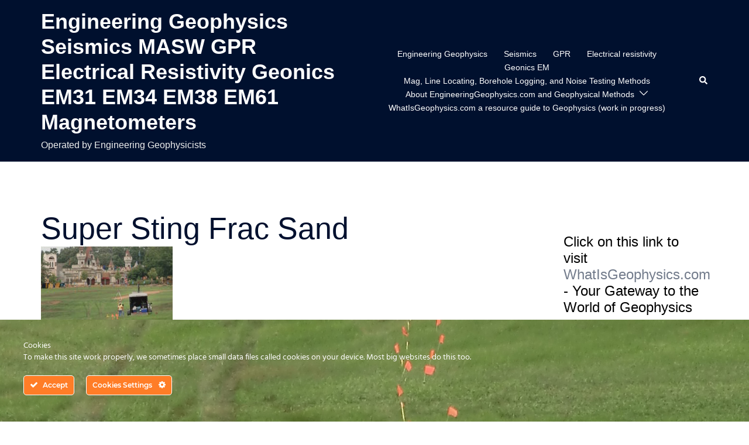

--- FILE ---
content_type: text/html; charset=UTF-8
request_url: https://engineeringgeophysics.com/engineering-geophysics-com-find-geophysical-engineering-geophysics-services-surveys-and-rentals/cimg9730/
body_size: 26045
content:
<!DOCTYPE html>
<html lang="en-US">
<head>
<meta charset="UTF-8">
<meta name="viewport" content="width=device-width, initial-scale=1">
<link rel="profile" href="https://gmpg.org/xfn/11">
<link rel="pingback" href="https://engineeringgeophysics.com/xmlrpc.php">
	<link rel="shortcut icon" href="https://engineeringgeophysics.com/files/2012/03/Fault-Joint-Mapping-A-e1485727884441.jpg" />

<title>Super Sting Frac Sand  - Engineering Geophysics Seismics MASW GPR Electrical Resistivity Geonics EM31 EM34 EM38 EM61 Magnetometers</title>
    <style>
        .pro-wccp:before {
            content: "\f160";
            top: 3px;
        }
        .pro-wccp:before{
            color:#02CA03 !important
        }
        .pro-wccp {
            transform: rotate(45deg);
        }
    </style>
    <script id="wccp_pro_disable_selection">

var image_save_msg = 'You are not allowed to save images!';

var no_menu_msg = 'Context menu disabled!';

var smessage = "<b>Alert: </b>Content selection is disabled!!";


"use strict";
/* This because search property "includes" does not supported by IE*/
if (!String.prototype.includes) {
String.prototype.includes = function(search, start) {
  if (typeof start !== 'number') {
	start = 0;
  }

  if (start + search.length > this.length) {
	return false;
  } else {
	return this.indexOf(search, start) !== -1;
  }
};
}
/*////////////////////////////////////*/
let canCall = true;

function call_disable_copy_WithDelay(e) {
  if (canCall) {
    canCall = false;
    disable_copy(e);
    setTimeout(() => {
      canCall = true;
    }, 1000);
  }
}

function disable_copy(e)
{
	window.wccp_pro_iscontenteditable_flag = false;
	
	wccp_pro_log_to_console_if_allowed("function", "disable_copy");
	
	var e = e || window.event; // also there is no e.target property in IE. instead IE uses window.event.srcElement
  	
	var target = e.target || e.srcElement;

	var elemtype = e.target.nodeName;
	
	elemtype = elemtype.toUpperCase();
	
	if (apply_class_exclusion(e) == "Yes") return true;

	if(wccp_pro_iscontenteditable(e) == true) {return true;}
	
	if(is_content_editable_element(current_clicked_element) == true)
	{
		return true;
	}
	else
	{
		if (smessage !== "" && e.detail == 2)
			show_wccp_pro_message(smessage);
		
		if (isSafari)
		{
			return true;
		}
		else
		{
			//wccp_pro_clear_any_selection();
			
			return false;
		}
	}
	
	/*disable context menu when shift + right click is pressed*/
	var shiftPressed = 0;
	
	var evt = e?e:window.event;
	
	if (parseInt(navigator.appVersion)>3) {
		
		if (document.layers && navigator.appName=="Netscape")
			
			shiftPressed = (e.modifiers-0>3);
			
		else
			
			shiftPressed = e.shiftKey;
			
		if (shiftPressed) {
			
			if (smessage !== "") show_wccp_pro_message(smessage);
			
			var isFirefox = typeof InstallTrigger !== 'undefined';   /* Firefox 1.0+ */
			
			if (isFirefox) {
			evt.cancelBubble = true;
			if (evt.stopPropagation) evt.stopPropagation();
			if (evt.preventDefault()) evt.preventDefault();
			show_wccp_pro_message (smessage);
			wccp_pro_clear_any_selection();
			return false;
			}
			
			wccp_pro_clear_any_selection();
			return false;
		}
	}
	
	if(e.which === 2 ){
	var clickedTag_a = (e==null) ? event.srcElement.tagName : e.target.tagName;
	   show_wccp_pro_message(smessage);
       wccp_pro_clear_any_selection(); return false;
    }
	var isSafari = /Safari/.test(navigator.userAgent) && /Apple Computer/.test(navigator.vendor);
	var checker_IMG = 'checked';
	if (elemtype == "IMG" && checker_IMG == 'checked' && e.detail == 2) {show_wccp_pro_message(alertMsg_IMG);wccp_pro_clear_any_selection();return false;}

    //elemtype must be merged by elemtype checker on function disable_copy & disable_hot_keys
	if (is_content_editable_element(elemtype) == false)
	{
		if (smessage !== "" && e.detail == 2)
			show_wccp_pro_message(smessage);
		
		if (isSafari)
		{
			return true;
		}
		else
		{
			wccp_pro_clear_any_selection(); return false;
		}
	}
	else
	{
		return true;
	}
}
////////////////////////////
function disable_copy_ie()
{
	wccp_pro_log_to_console_if_allowed("function", "disable_copy_ie_function_started");
	
	var e = e || window.event;
	/*also there is no e.target property in IE.*/
	/*instead IE uses window.event.srcElement*/
  	var target = e.target || e.srcElement;
	
	var elemtype = window.event.srcElement.nodeName;
	
	elemtype = elemtype.toUpperCase();

	if(wccp_pro_iscontenteditable(e) == true) return true;
	
	if (apply_class_exclusion(e) == "Yes") return true;
	
	if (elemtype == "IMG") {show_wccp_pro_message(alertMsg_IMG);return false;}
	
	//elemtype must be merged by elemtype checker on function disable_copy & disable_hot_keys
	if (is_content_editable_element(elemtype) == false)
	{
		return false;
	}
}
function disable_drag_text(e)
{
	wccp_pro_log_to_console_if_allowed("function", "disable_drag_text");
	
	/*var isSafari = /Safari/.test(navigator.userAgent) && /Apple Computer/.test(navigator.vendor);*/
	/*if (isSafari) {show_wccp_pro_message(alertMsg_IMG);return false;}*/
	
	var e = e || window.event; // also there is no e.target property in IE. instead IE uses window.event.srcElement*/
  	
	var target = e.target || e.srcElement;
	
	/*For contenteditable tags*/
	
	if (apply_class_exclusion(e) == "Yes") return true;

	var elemtype = e.target.nodeName;
	
	elemtype = elemtype.toUpperCase();
	
	var disable_drag_text_drop = 'checked';
	
	if (disable_drag_text_drop != "checked")  return true;
	
	if (window.location.href.indexOf("/user/") > -1) {
      return true; /*To allow users to drag & drop images when editing thier profiles*/
    }
	
	return false;
}

/*/////////////////special for safari Start////////////////*/
var onlongtouch;

var timer;

var touchduration = 1000; /*length of time we want the user to touch before we do something*/

var elemtype = "";

function touchstart(e)
{
	wccp_pro_log_to_console_if_allowed("function", "touchstart");
	
	var e = e || window.event;
	/*also there is no e.target property in IE.*/
	/*instead IE uses window.event.srcElement*/
  	var target = e.target || e.srcElement;
	
	elemtype = window.event.srcElement.nodeName;
	
	elemtype = elemtype.toUpperCase();
	
	if(!wccp_pro_is_passive()) e.preventDefault();
	if (!timer) {
		timer = setTimeout(onlongtouch, touchduration);
	}
}

function touchend()
{
	wccp_pro_log_to_console_if_allowed("function", "touchend");
	
    /*stops short touches from firing the event*/
    if (timer) {
        clearTimeout(timer);
        timer = null;
    }
	onlongtouch();
}

onlongtouch = function(e)/*this will clear the current selection if any_not_editable_thing selected*/
{
	wccp_pro_log_to_console_if_allowed("function", "onlongtouch");
	
	if (is_content_editable_element(elemtype) == false)
	{
		if (window.getSelection) {
			if (window.getSelection().empty) { /*Chrome*/
			window.getSelection().empty();
			} else if (window.getSelection().removeAllRanges) {  /*Firefox*/
			window.getSelection().removeAllRanges();
			}
		} else if (document.selection) {  /*IE?*/
			var textRange = document.body.createTextRange();
			textRange.moveToElementText(element);
			textRange.select();

			document.selection.empty();
		}
		return false;
	}
};

document.addEventListener("DOMContentLoaded", function(event)
	{ 
		window.addEventListener("touchstart", touchstart, false);
		window.addEventListener("touchend", touchend, false);
	});


function wccp_pro_is_passive()
{
	wccp_pro_log_to_console_if_allowed("function", "wccp_pro_is_passive");
	
	var cold = false,
	hike = function() {};

	try {
	var aid = Object.defineProperty({}, 'passive', {
	get() {cold = true}
	});
	window.addEventListener('test', hike, aid);
	window.removeEventListener('test', hike, aid);
	} catch (e) {}

	return cold;
}
/*/////////////////////////////////////////////////////////////////*/
function reEnable()
{
	return true;
}

if(navigator.userAgent.indexOf('MSIE')==-1) //If not IE
{
	document.ondragstart = disable_drag_text;
	document.onselectstart = call_disable_copy_WithDelay;
	document.onselectionchange = call_disable_copy_WithDelay;
	//document.onmousedown = disable_copy;
	//document.addEventListener('click', disable_copy, false);
	//document.addEventListener('click', set_current_clicked_element, false);
	document.addEventListener('mousedown', set_current_clicked_element, false);
	//document.onclick = reEnable;
}else
{
	document.onselectstart = disable_copy_ie;
}

var current_clicked_element = "";

var current_clicked_object = null;

function set_current_clicked_element(e)
{
	var e = e || window.event; // also there is no e.target property in IE. instead IE uses window.event.srcElement
  	
	var target = e.target || e.srcElement;

	var elemtype = e.target.nodeName;
	
	elemtype = elemtype.toUpperCase();
	
	current_clicked_element = elemtype;
	
	console.log("current_clicked_element = " + current_clicked_element);
}
</script>
<script id="wccp_pro_disable_hot_keys">
/*****************For contenteditable tags***************/
var wccp_pro_iscontenteditable_flag = false;

function wccp_pro_iscontenteditable(e)
{
	var e = e || window.event; // also there is no e.target property in IE. instead IE uses window.event.srcElement
  	
	var target = e.target || e.srcElement;
	
	var iscontenteditable = "false";
		
	if(typeof target.getAttribute!="undefined" )
	{
		iscontenteditable = target.getAttribute("contenteditable"); // Return true or false as string
		
		if(typeof target.hasAttribute!="undefined")
		{
			if(target.hasAttribute("contenteditable"))
				iscontenteditable = true;
		}
	}
	
	console.log("iscontenteditable:" + iscontenteditable);
	
	var iscontenteditable2 = false;
	
	if(typeof target.isContentEditable!="undefined" ) iscontenteditable2 = target.isContentEditable; // Return true or false as boolean

	if(target.parentElement !=null) iscontenteditable2 = target.parentElement.isContentEditable;
	
	if (iscontenteditable == "true" || iscontenteditable == true || iscontenteditable2 == true)
	{
		if(typeof target.style!="undefined" ) target.style.cursor = "text";
		
		//wccp_pro_log_to_console_if_allowed("", iscontenteditable + " " + iscontenteditable2);
		
		wccp_pro_iscontenteditable_flag = true;
		
		wccp_pro_log_to_console_if_allowed("function", "wccp_pro_iscontenteditable: true");
		
		return true;
	}
	wccp_pro_log_to_console_if_allowed("function", "wccp_pro_iscontenteditable: false");
	
	//wccp_pro_iscontenteditable_flag = false;
}
/******************************************************/
function wccp_pro_clear_any_selection()
{
	if(window.wccp_pro_iscontenteditable_flag == true) return;
	
	wccp_pro_log_to_console_if_allowed("function", "wccp_pro_clear_any_selection");
	
	var myName = wccp_pro_clear_any_selection.caller.toString();
	
	myName = myName.substr('function '.length);
	
	myName = myName.substr(0, myName.indexOf('('));

	console.log("called_by: " + myName);
	
	if (window.getSelection)
	{
		if (window.getSelection().empty)
		{  // Chrome
			window.getSelection().empty();
		} else if (window.getSelection().removeAllRanges) 
		{  // Firefox
			window.getSelection().removeAllRanges();
		}
	} else if (document.selection)
	{  // IE?
		document.selection.empty();
	}
	
	//show_wccp_pro_message("You are not allowed to make this operation");
}


/*Is content_editable element*/
function is_content_editable_element(element_name = "")
{
	if (element_name == "TEXT" || element_name == "#TEXT" || element_name == "TEXTAREA" || element_name == "INPUT" || element_name == "PASSWORD" || element_name == "SELECT" || element_name == "OPTION" || element_name == "EMBED" || element_name == "CODE" || element_name == "CODEBLOCK")
	{
		wccp_pro_log_to_console_if_allowed("function", "is_content_editable_element: true >>" + element_name);
		
		return true;
	}
	wccp_pro_log_to_console_if_allowed("function", "is_content_editable_element: false >>" + element_name);
	
	return false;
}
/*Is selection enabled element*/
/*
function is_selection_enabled_element(element_name = "")
{
	if (is_content_editable_element == true)
	{
		wccp_pro_log_to_console_if_allowed("function", "is_selection_enabled_element: true >>" + element_name);
		
		return true;
	}
	wccp_pro_log_to_console_if_allowed("function", "is_selection_enabled_element: false >>" + element_name);
	
	return false;
}
*/
/*Hot keys function  */
function disable_hot_keys(e)
{
	wccp_pro_log_to_console_if_allowed("function", "disable_hot_keys");
	
	e = e || window.event;
	
	//console.log(e);
	
	if (!e) return;
	
	var key;

		if(window.event)
			  key = window.event.keyCode;     /*IE*/
		else if (e.hasOwnProperty("which")) key = e.which;     /*firefox (97)*/

	wccp_pro_log_to_console_if_allowed("Data:", key);
	
			
		if (key == 123 || (e.ctrlKey && e.shiftKey && e.keyCode == 'J'.charCodeAt(0)) )//F12 chrome developer key disable
		{
			show_wccp_pro_message('You are not allowed to do this action on the current page!!');
			
			return false;
		}
		
	var elemtype = e.target.tagName;
	
	elemtype = elemtype.toUpperCase();
	
	var sel = getSelectionTextAndContainerElement();
	
	if(elemtype == "BODY" && sel.text != "") elemtype = sel.containerElement.tagName; /* no need for it when tag name is BODY, so we get the selected text tag name */

	/*elemtype must be merged by elemtype checker on function disable_copy & disable_copy_ie*/
	if (is_content_editable_element(elemtype) == true)
	{
		elemtype = 'TEXT';
	}
	
	if(wccp_pro_iscontenteditable(e) == true) elemtype = 'TEXT';
	
		if (key == 44)/*For any emement type, text elemtype is not excluded here, (prntscr (44)*/
		{
			copyTextToClipboard("");
			show_wccp_pro_message('You are not allowed to do this action on the current page!!');
			return false;
		}	
	if (e.ctrlKey || e.metaKey)
	{
		if (elemtype!= 'TEXT' && (key == 97 || key == 99 || key == 120 || key == 26 || key == 43))
		{
			 show_wccp_pro_message('<b>Alert:</b> You are not allowed to copy content or view source');
			 return false;
		}
		if (elemtype!= 'TEXT')
		{
						
			if (key == 65)
			{
				show_wccp_pro_message('You are not allowed to do this action on the current page!!');
				return false;
			}			
						
			if (key == 67)
			{
				show_wccp_pro_message('You are not allowed to do this action on the current page!!');
				return false;
			}			
						
			if (key == 88)
			{
				show_wccp_pro_message('You are not allowed to do this action on the current page!!');
				return false;
			}			
						
			if (key == 86)
			{
				show_wccp_pro_message('You are not allowed to do this action on the current page!!');
				return false;
			}		}
				
		if (key == 85)
		{
			show_wccp_pro_message('You are not allowed to do this action on the current page!!');
			return false;
		}		
				if (key == 80)
		{
			show_wccp_pro_message('You are not allowed to do this action on the current page!!');
			return false;
		}		
				if (key == 44)
		{
			copyTextToClipboard("no");
			show_wccp_pro_message('You are not allowed to do this action on the current page!!');
			return false;
		}		
		
					if (key == 73)//F12 chrome developer key disable
			{
				show_wccp_pro_message('You are not allowed to do this action on the current page!!');
				return false;
			}
				
				
		if (key == 83)
		{
			show_wccp_pro_message('You are not allowed to do this action on the current page!!');
			return false;
		}    }
return true;
}


window.addEventListener('load', function (){
	if(window.Zepto || !window.jQuery) jQuery =  $;
	jQuery(document).ready(function() {
	  jQuery(document).bind("keyup keydown", disable_hot_keys);
	});
});

</script>
<style>
.wccp_pro_copy_code_button
{
	line-height: 6px;
	width: auto;
	font-size: 8pt;
	font-family: tahoma;
	margin-top: 1px;
	margin-right: 2px;
	position:absolute;
	top:0;
	right:0;
	border-radius: 4px;
	opacity: 100%;
	margin-top: -30px;
}
.wccp_pro_copy_code_button:hover
{
	opacity: 100%;
}

.wccp_pro_copy_code_button[disabled]
{
	opacity: 40%;
	border-color: red;
}
code,pre
{
	overflow: visible;
	white-space: pre-line;
}
</style>
<script id="wccp_pro_disable_Right_Click">
		function nocontext(e) {

			wccp_pro_log_to_console_if_allowed("function", "nocontext");
			
			e = e || window.event; // also there is no e.target property in IE. instead IE uses window.event.srcElement
			
			if (apply_class_exclusion(e) == 'Yes') return true;
			
	    	var exception_tags = 'NOTAG,';
			
	        var clickedTag = (e==null) ? event.srcElement.tagName : e.target.tagName;
			
			console.log("clickedTag: " + clickedTag);
			
			var target = e.target || e.srcElement;
			
			var parent_tag = ""; var parent_of_parent_tag = "";
			
			if(target.parentElement != null)
			{
				parent_tag = target.parentElement.tagName;
				
				if(target.parentElement.parentElement != null) parent_of_parent_tag = target.parentElement.parentElement.tagName;
			}
			
	        var checker = 'checked';
	        if ((clickedTag == "IMG" || clickedTag == "FIGURE" || clickedTag == "SVG" || clickedTag == "PROTECTEDIMGDIV") && checker == 'checked') {
	            if (alertMsg_IMG != "")show_wccp_pro_message(alertMsg_IMG);
	            return false;
	        }else {exception_tags = exception_tags + 'IMG,';}
			
			checker = '';
			if ((clickedTag == "VIDEO" || clickedTag == "PROTECTEDWCCPVIDEO" || clickedTag == "EMBED") && checker == 'checked') {
	            if (alertMsg_VIDEO != "")show_wccp_pro_message(alertMsg_VIDEO);
	            return false;
	        }else {exception_tags = exception_tags + 'VIDEO,PROTECTEDWCCPVIDEO,EMBED,';}
	        
	        checker = 'checked';
	        if ((clickedTag == "A" || clickedTag == "TIME" || parent_tag == "A" || parent_of_parent_tag == "A") && checker == 'checked') {
	            if (alertMsg_A != "")show_wccp_pro_message(alertMsg_A);
	            return false;
	        }else {exception_tags = exception_tags + 'A,';if(parent_tag == "A" || parent_of_parent_tag == "A") clickedTag = "A";}

	        checker = 'checked';
	        if ((clickedTag == "P" || clickedTag == "B" || clickedTag == "FONT" ||  clickedTag == "LI" || clickedTag == "UL" || clickedTag == "STRONG" || clickedTag == "OL" || clickedTag == "BLOCKQUOTE" || clickedTag == "TH" || clickedTag == "TR" || clickedTag == "TD" || clickedTag == "SPAN" || clickedTag == "EM" || clickedTag == "SMALL" || clickedTag == "I" || clickedTag == "BUTTON") && checker == 'checked') {
	            if (alertMsg_PB != "")show_wccp_pro_message(alertMsg_PB);
	            return false;
	        }else {exception_tags = exception_tags + 'P,B,FONT,LI,UL,STRONG,OL,BLOCKQUOTE,TD,SPAN,EM,SMALL,I,BUTTON,';}
	        
	        checker = 'checked';
	        if ((clickedTag == "INPUT" || clickedTag == "PASSWORD") && checker == 'checked') {
	            if (alertMsg_INPUT != "")show_wccp_pro_message(alertMsg_INPUT);
	            return false;
	        }else {exception_tags = exception_tags + 'INPUT,PASSWORD,';}
	        
	        checker = 'checked';
	        if ((clickedTag == "H1" || clickedTag == "H2" || clickedTag == "H3" || clickedTag == "H4" || clickedTag == "H5" || clickedTag == "H6" || clickedTag == "ASIDE" || clickedTag == "NAV") && checker == 'checked') {
	            if (alertMsg_H != "")show_wccp_pro_message(alertMsg_H);
	            return false;
	        }else {exception_tags = exception_tags + 'H1,H2,H3,H4,H5,H6,';}
	        
	        checker = 'checked';
	        if (clickedTag == "TEXTAREA" && checker == 'checked') {
	            if (alertMsg_TEXTAREA != "")show_wccp_pro_message(alertMsg_TEXTAREA);
	            return false;
	        }else {exception_tags = exception_tags + 'TEXTAREA,';}
	        
	        checker = 'checked';
	        if ((clickedTag == "DIV" || clickedTag == "BODY" || clickedTag == "HTML" || clickedTag == "ARTICLE" || clickedTag == "SECTION" || clickedTag == "NAV" || clickedTag == "HEADER" || clickedTag == "FOOTER") && checker == 'checked') {
	            if (alertMsg_EmptySpaces != "")show_wccp_pro_message(alertMsg_EmptySpaces);
	            return false;
	        }
	        else
	        {
	        	if (exception_tags.indexOf(clickedTag)!=-1)
	        	{
		        	return true;
		        }
	        	else
	        	return false;
	        }
	    }
		
		function disable_drag_images(e)
		{
			wccp_pro_log_to_console_if_allowed("function", "disable_drag_images");
			
			var e = e || window.event; // also there is no e.target property in IE. instead IE uses window.event.srcElement
			
			var target = e.target || e.srcElement;
			
			//For contenteditable tags
			if (apply_class_exclusion(e) == "Yes") return true;

			var elemtype = e.target.nodeName;
			
			if (elemtype != "IMG") {return;}
			
			elemtype = elemtype.toUpperCase();
			
			var disable_drag_drop_images = 'checked';
			
			if (disable_drag_drop_images != "checked")  return true;
			
			if (window.location.href.indexOf("/user/") > -1) {
			  return true; //To allow users to drag & drop images when editing thier profiles
			}
			
			show_wccp_pro_message(alertMsg_IMG);
			
			return false;
		}
		
	    var alertMsg_IMG = "Alert: Protected image";
	    var alertMsg_A = "Alert: This link is protected";
	    var alertMsg_PB = "Alert: Right click on text is disabled";
	    var alertMsg_INPUT = "Alert: Right click is disabled";
	    var alertMsg_H = "Alert: Right click on headlines is disabled";
	    var alertMsg_TEXTAREA = "Alert: Right click is disabled";
	    var alertMsg_EmptySpaces = "Alert: Right click on empty spaces is disabled";
		var alertMsg_VIDEO = "Alert: Right click on videos is disabled";
	    document.oncontextmenu=null;
		document.oncontextmenu = nocontext;
		document.addEventListener("contextmenu",nocontext);
		window.addEventListener("contextmenu",nocontext);
</script>
	
	<script id="wccp_pro_disable_drag_images">
	document.ondragstart = disable_drag_images;
		window.addEventListener('load', function (){
			if(window.Zepto || !window.jQuery) jQuery =  $;
			jQuery(document).ready(function(){
				jQuery('img').each(function() {
					jQuery(this).attr('draggable', false);
				});
			});
		});
	</script>
	<style id="wccp_pro_style1">
		img{
			-moz-user-select: none;
			-webkit-user-select: none;
			-ms-user-select: none;
			-khtml-user-select: none;
			user-select: none;
			-webkit-user-drag: none;
		}
	</style>
<style>/* Start your code after this line */
 
/* End your code before this line */</style>	<script id="wccp_pro_css_disable_selection">
	function wccp_pro_msieversion() 
		{
			var ua = window.navigator.userAgent;
			var msie = ua.indexOf("MSIE");
			var msie2 = ua.indexOf("Edge");
			var msie3 = ua.indexOf("Trident");

		if (msie > -1 || msie2 > -1 || msie3 > -1) // If Internet Explorer, return version number
		{
			return "IE";
		}
		else  // If another browser, return 0
		{
			return "otherbrowser";
		}
	}
    
	var e = document.getElementsByTagName('H1')[0];
	if(e && wccp_pro_msieversion() == "IE")
	{
		e.setAttribute('unselectable',"on");
	}
	</script>
<script id="wccp_pro_class_exclusion">
function copyToClipboard(elem) {
	  // create hidden text element, if it doesn't already exist
    var targetId = "_wccp_pro_hiddenCopyText_";
    {
        // must use a temporary form element for the selection and copy
        target = document.getElementById(targetId);
        if (!target) {
            var target = document.createElement("textarea");
            target.style.position = "absolute";
            target.style.left = "-9999px";
            target.style.top = "0";
            target.id = targetId;
            document.body.appendChild(target);
        }
        target.textContent = elem.textContent;
    }
    // select the content
    var currentFocus = document.activeElement;
    target.focus();
    target.setSelectionRange(0, target.value.length);
    
    // copy the selection
    var succeed;
    try {
    	  succeed = document.execCommand("copy");
    } catch(e) {
        succeed = false;
    }

    // restore original focus
    if (currentFocus && typeof currentFocus.focus === "function") {
        currentFocus.focus();
    }
    
    
	// clear temporary content
	target.textContent = "";
	document.getElementsByTagName('span')[0].innerHTML = " ";
    return succeed;
}
/**************************************************/
function wccp_pro_log_to_console_if_allowed(title = "title", data = "")
{
	var myName = "";
	
	if(wccp_pro_log_to_console_if_allowed.caller != null) myName = wccp_pro_log_to_console_if_allowed.caller.toString();
	
	myName = myName.substr('function '.length);
	
	myName = myName.substr(0, myName.indexOf('('));

	//console.log("function_name: " + myName);
	
	}
/**************************************************/
function fallbackCopyTextToClipboard(text) {
  var textArea = document.createElement("textarea");
  textArea.value = text;
  document.body.appendChild(textArea);
  textArea.focus();
  textArea.select();

  try {
    var successful = document.execCommand("copy");
    var msg = successful ? "successful" : "unsuccessful";
    console.log("Fallback: Copying text command was " + msg);
  } catch (err) {
    console.error("Fallback: Oops, unable to copy", err);
  }

  document.body.removeChild(textArea);
}
/*****************************************/
function copyTextToClipboard(text) {
  if (!navigator.clipboard) {
    fallbackCopyTextToClipboard(text);
    return;
  }
  navigator.clipboard.writeText(text).then(
    function() {
      console.log("Async: Copying to clipboard was successful!");
    },
    function(err) {
      console.error("Async: Could not copy text: ", err);
    }
  );
}
/*****************************************/
/*getSelectionTextAndContainerElement*/
function getSelectionTextAndContainerElement()
{
    var text = "", containerElement = null;
    if (typeof window.getSelection != "undefined") {
        var sel = window.getSelection();
        if (sel.rangeCount) {
            var node = sel.getRangeAt(0).commonAncestorContainer;
            containerElement = node.nodeType == 1 ? node : node.parentNode;
			if (typeof(containerElement.parentElement) != 'undefined') current_clicked_object = containerElement.parentElement;
            text = sel.toString();
        }
    } else if (typeof document.selection != "undefined" && document.selection.type != "Control")
	{
        var textRange = document.selection.createRange();
        containerElement = textRange.parentElement();
        text = textRange.text;
    }
    
	return {
        text: text,
        containerElement: containerElement
    };
}

function getSelectionParentElement() {
    var parentEl = null, sel;
	
    if (window.getSelection) {
        sel = window.getSelection();
        if (sel.rangeCount) {
            parentEl = sel.getRangeAt(0).commonAncestorContainer;
			//sel.getRangeAt(0).startContainer.parentNode;
            if (parentEl.nodeType != 1) {
                parentEl = parentEl.parentNode;
            }
        }
    } else if ( (sel = document.selection) && sel.type != "Control") {
        parentEl = sel.createRange().parentElement();
    }
	
	let arr = new Array();
	
	arr["nodeName"] = "cant_find_parent_element";
	
	if(parentEl != null)
		return parentEl;
	else
		return arr;
}
/*****************************************/
function sleep(ms) {
    return new Promise(resolve => setTimeout(resolve, ms));
}
/*****************************************/
</script>

<script id="apply_class_exclusion">
function apply_class_exclusion(e)
{
	wccp_pro_log_to_console_if_allowed("function", "apply_class_exclusion" + e);
	
	var my_return = 'No';
	
	var e = e || window.event; // also there is no e.target property in IE. instead IE uses window.event.srcElement
  	
	var target = e.target || e.srcElement || 'nothing';
	
	//if(target.parentElement != null) console.log (target.parentElement.className);
	
	var excluded_classes = '' + '';
	
	var class_to_exclude = "";
	
	if(target.parentElement != null)
	{
		class_to_exclude = target.className + ' ' + target.parentElement.className || '';
	}else{
		class_to_exclude = target.className;
	}
	
	var class_to_exclude_array = Array();
	
	//console.log(class_to_exclude);
	
	if (typeof(class_to_exclude) != 'undefined') class_to_exclude_array = class_to_exclude.split(" ");
	
	//console.log (class_to_exclude_array);
	
	class_to_exclude_array.forEach(function(item)
	{
		if(item != '' && excluded_classes.indexOf(item)>=0)
		{
			//target.style.cursor = "text";
			
			//console.log ('Yes');
			
			my_return = 'Yes';
		}
	});

	try {
		class_to_exclude = target.parentElement.getAttribute('class') || target.parentElement.className || '';
		}
	catch(err) 
		{
		class_to_exclude = '';
		}
	
	if(class_to_exclude != '' && excluded_classes.indexOf(class_to_exclude)>=0)
	{
		//target.style.cursor = "text";
		my_return = 'Yes';
	}

	return my_return;
}
</script>
<style id="wccp_pro_style2" data-asas-style="">

	
	*[contenteditable] , [contenteditable] *,*[contenteditable="true"] , [contenteditable="true"] * { /* for contenteditable tags*/ , /* for tags inside contenteditable tags*/
	  -webkit-user-select: auto !important;
	  cursor: text !important;
	  user-select: text !important;
	  pointer-events: auto !important;
	}
	
	/*
	*[contenteditable]::selection, [contenteditable] *::selection, [contenteditable="true"]::selection, [contenteditable="true"] *::selection { background: Highlight !important; color: HighlightText !important;}
	*[contenteditable]::-moz-selection, [contenteditable="true"] *::-moz-selection { background: Highlight !important; color: HighlightText !important;}
	input::selection,textarea::selection, code::selection, code > *::selection { background: Highlight !important; color: HighlightText !important;}
	input::-moz-selection,textarea::-moz-selection, code::-moz-selection, code > *::-moz-selection { background: Highlight !important; color: HighlightText !important;}
	*/
	a{ cursor: pointer ; pointer-events: auto !important;}

	</style><style>TEXT,TEXTAREA,input[type="text"] {cursor: text !important; user-select: text !important;}</style><meta name='robots' content='max-image-preview:large' />
<link href='//hb.wpmucdn.com' rel='preconnect' />
<link rel="alternate" type="application/rss+xml" title="Engineering Geophysics Seismics MASW GPR Electrical Resistivity Geonics EM31 EM34 EM38 EM61 Magnetometers &raquo; Feed" href="https://engineeringgeophysics.com/feed/" />
<link rel="alternate" type="application/rss+xml" title="Engineering Geophysics Seismics MASW GPR Electrical Resistivity Geonics EM31 EM34 EM38 EM61 Magnetometers &raquo; Comments Feed" href="https://engineeringgeophysics.com/comments/feed/" />
<link rel="alternate" type="application/rss+xml" title="Engineering Geophysics Seismics MASW GPR Electrical Resistivity Geonics EM31 EM34 EM38 EM61 Magnetometers &raquo; Super Sting Frac Sand Comments Feed" href="https://engineeringgeophysics.com/engineering-geophysics-com-find-geophysical-engineering-geophysics-services-surveys-and-rentals/cimg9730/feed/" />
<script type="text/javascript">
/* <![CDATA[ */
window._wpemojiSettings = {"baseUrl":"https:\/\/s.w.org\/images\/core\/emoji\/15.0.3\/72x72\/","ext":".png","svgUrl":"https:\/\/s.w.org\/images\/core\/emoji\/15.0.3\/svg\/","svgExt":".svg","source":{"concatemoji":"https:\/\/engineeringgeophysics.com\/wp-includes\/js\/wp-emoji-release.min.js?ver=6.6.4"}};
/*! This file is auto-generated */
!function(i,n){var o,s,e;function c(e){try{var t={supportTests:e,timestamp:(new Date).valueOf()};sessionStorage.setItem(o,JSON.stringify(t))}catch(e){}}function p(e,t,n){e.clearRect(0,0,e.canvas.width,e.canvas.height),e.fillText(t,0,0);var t=new Uint32Array(e.getImageData(0,0,e.canvas.width,e.canvas.height).data),r=(e.clearRect(0,0,e.canvas.width,e.canvas.height),e.fillText(n,0,0),new Uint32Array(e.getImageData(0,0,e.canvas.width,e.canvas.height).data));return t.every(function(e,t){return e===r[t]})}function u(e,t,n){switch(t){case"flag":return n(e,"\ud83c\udff3\ufe0f\u200d\u26a7\ufe0f","\ud83c\udff3\ufe0f\u200b\u26a7\ufe0f")?!1:!n(e,"\ud83c\uddfa\ud83c\uddf3","\ud83c\uddfa\u200b\ud83c\uddf3")&&!n(e,"\ud83c\udff4\udb40\udc67\udb40\udc62\udb40\udc65\udb40\udc6e\udb40\udc67\udb40\udc7f","\ud83c\udff4\u200b\udb40\udc67\u200b\udb40\udc62\u200b\udb40\udc65\u200b\udb40\udc6e\u200b\udb40\udc67\u200b\udb40\udc7f");case"emoji":return!n(e,"\ud83d\udc26\u200d\u2b1b","\ud83d\udc26\u200b\u2b1b")}return!1}function f(e,t,n){var r="undefined"!=typeof WorkerGlobalScope&&self instanceof WorkerGlobalScope?new OffscreenCanvas(300,150):i.createElement("canvas"),a=r.getContext("2d",{willReadFrequently:!0}),o=(a.textBaseline="top",a.font="600 32px Arial",{});return e.forEach(function(e){o[e]=t(a,e,n)}),o}function t(e){var t=i.createElement("script");t.src=e,t.defer=!0,i.head.appendChild(t)}"undefined"!=typeof Promise&&(o="wpEmojiSettingsSupports",s=["flag","emoji"],n.supports={everything:!0,everythingExceptFlag:!0},e=new Promise(function(e){i.addEventListener("DOMContentLoaded",e,{once:!0})}),new Promise(function(t){var n=function(){try{var e=JSON.parse(sessionStorage.getItem(o));if("object"==typeof e&&"number"==typeof e.timestamp&&(new Date).valueOf()<e.timestamp+604800&&"object"==typeof e.supportTests)return e.supportTests}catch(e){}return null}();if(!n){if("undefined"!=typeof Worker&&"undefined"!=typeof OffscreenCanvas&&"undefined"!=typeof URL&&URL.createObjectURL&&"undefined"!=typeof Blob)try{var e="postMessage("+f.toString()+"("+[JSON.stringify(s),u.toString(),p.toString()].join(",")+"));",r=new Blob([e],{type:"text/javascript"}),a=new Worker(URL.createObjectURL(r),{name:"wpTestEmojiSupports"});return void(a.onmessage=function(e){c(n=e.data),a.terminate(),t(n)})}catch(e){}c(n=f(s,u,p))}t(n)}).then(function(e){for(var t in e)n.supports[t]=e[t],n.supports.everything=n.supports.everything&&n.supports[t],"flag"!==t&&(n.supports.everythingExceptFlag=n.supports.everythingExceptFlag&&n.supports[t]);n.supports.everythingExceptFlag=n.supports.everythingExceptFlag&&!n.supports.flag,n.DOMReady=!1,n.readyCallback=function(){n.DOMReady=!0}}).then(function(){return e}).then(function(){var e;n.supports.everything||(n.readyCallback(),(e=n.source||{}).concatemoji?t(e.concatemoji):e.wpemoji&&e.twemoji&&(t(e.twemoji),t(e.wpemoji)))}))}((window,document),window._wpemojiSettings);
/* ]]> */
</script>
<link rel='stylesheet' id='formidable-css' href='https://engineeringgeophysics.com/wp-content/plugins/formidable/css/formidableforms28.css?ver=8271854' type='text/css' media='all' />
<link rel='stylesheet' id='pt-cv-public-style-css' href='https://engineeringgeophysics.com/wp-content/plugins/content-views-query-and-display-post-page/public/assets/css/cv.css?ver=4.0' type='text/css' media='all' />
<link rel='stylesheet' id='pt-cv-public-pro-style-css' href='https://engineeringgeophysics.com/wp-content/plugins/pt-content-views-pro/public/assets/css/cvpro.min.css?ver=7.0' type='text/css' media='all' />
<link rel='stylesheet' id='ct-ultimate-gdpr-cookie-popup-css' href='https://engineeringgeophysics.com/wp-content/plugins/ct-ultimate-gdpr/assets/css/cookie-popup.min.css?ver=6.6.4' type='text/css' media='all' />
<link rel='stylesheet' id='ct-ultimate-gdpr-custom-fonts-css' href='https://engineeringgeophysics.com/wp-content/plugins/ct-ultimate-gdpr/assets/css/fonts/fonts.css?ver=6.6.4' type='text/css' media='all' />
<link rel='stylesheet' id='dashicons-css' href='https://engineeringgeophysics.com/wp-includes/css/dashicons.min.css?ver=6.6.4' type='text/css' media='all' />
<link rel='stylesheet' id='sydney-bootstrap-css' href='https://engineeringgeophysics.com/wp-content/themes/sydney-pro-ii/css/bootstrap/bootstrap.min.css?ver=1' type='text/css' media='all' />
<link rel='stylesheet' id='sydney-ext-footer-styles-css' href='https://engineeringgeophysics.com/wp-content/themes/sydney-pro-ii/css/modules/ext-footer.min.css?ver=6.6.4' type='text/css' media='all' />
<style id='wp-emoji-styles-inline-css' type='text/css'>

	img.wp-smiley, img.emoji {
		display: inline !important;
		border: none !important;
		box-shadow: none !important;
		height: 1em !important;
		width: 1em !important;
		margin: 0 0.07em !important;
		vertical-align: -0.1em !important;
		background: none !important;
		padding: 0 !important;
	}
</style>
<link rel='stylesheet' id='wp-block-library-css' href='https://engineeringgeophysics.com/wp-includes/css/dist/block-library/style.min.css?ver=6.6.4' type='text/css' media='all' />
<style id='classic-theme-styles-inline-css' type='text/css'>
/*! This file is auto-generated */
.wp-block-button__link{color:#fff;background-color:#32373c;border-radius:9999px;box-shadow:none;text-decoration:none;padding:calc(.667em + 2px) calc(1.333em + 2px);font-size:1.125em}.wp-block-file__button{background:#32373c;color:#fff;text-decoration:none}
</style>
<style id='global-styles-inline-css' type='text/css'>
:root{--wp--preset--aspect-ratio--square: 1;--wp--preset--aspect-ratio--4-3: 4/3;--wp--preset--aspect-ratio--3-4: 3/4;--wp--preset--aspect-ratio--3-2: 3/2;--wp--preset--aspect-ratio--2-3: 2/3;--wp--preset--aspect-ratio--16-9: 16/9;--wp--preset--aspect-ratio--9-16: 9/16;--wp--preset--color--black: #000000;--wp--preset--color--cyan-bluish-gray: #abb8c3;--wp--preset--color--white: #ffffff;--wp--preset--color--pale-pink: #f78da7;--wp--preset--color--vivid-red: #cf2e2e;--wp--preset--color--luminous-vivid-orange: #ff6900;--wp--preset--color--luminous-vivid-amber: #fcb900;--wp--preset--color--light-green-cyan: #7bdcb5;--wp--preset--color--vivid-green-cyan: #00d084;--wp--preset--color--pale-cyan-blue: #8ed1fc;--wp--preset--color--vivid-cyan-blue: #0693e3;--wp--preset--color--vivid-purple: #9b51e0;--wp--preset--gradient--vivid-cyan-blue-to-vivid-purple: linear-gradient(135deg,rgba(6,147,227,1) 0%,rgb(155,81,224) 100%);--wp--preset--gradient--light-green-cyan-to-vivid-green-cyan: linear-gradient(135deg,rgb(122,220,180) 0%,rgb(0,208,130) 100%);--wp--preset--gradient--luminous-vivid-amber-to-luminous-vivid-orange: linear-gradient(135deg,rgba(252,185,0,1) 0%,rgba(255,105,0,1) 100%);--wp--preset--gradient--luminous-vivid-orange-to-vivid-red: linear-gradient(135deg,rgba(255,105,0,1) 0%,rgb(207,46,46) 100%);--wp--preset--gradient--very-light-gray-to-cyan-bluish-gray: linear-gradient(135deg,rgb(238,238,238) 0%,rgb(169,184,195) 100%);--wp--preset--gradient--cool-to-warm-spectrum: linear-gradient(135deg,rgb(74,234,220) 0%,rgb(151,120,209) 20%,rgb(207,42,186) 40%,rgb(238,44,130) 60%,rgb(251,105,98) 80%,rgb(254,248,76) 100%);--wp--preset--gradient--blush-light-purple: linear-gradient(135deg,rgb(255,206,236) 0%,rgb(152,150,240) 100%);--wp--preset--gradient--blush-bordeaux: linear-gradient(135deg,rgb(254,205,165) 0%,rgb(254,45,45) 50%,rgb(107,0,62) 100%);--wp--preset--gradient--luminous-dusk: linear-gradient(135deg,rgb(255,203,112) 0%,rgb(199,81,192) 50%,rgb(65,88,208) 100%);--wp--preset--gradient--pale-ocean: linear-gradient(135deg,rgb(255,245,203) 0%,rgb(182,227,212) 50%,rgb(51,167,181) 100%);--wp--preset--gradient--electric-grass: linear-gradient(135deg,rgb(202,248,128) 0%,rgb(113,206,126) 100%);--wp--preset--gradient--midnight: linear-gradient(135deg,rgb(2,3,129) 0%,rgb(40,116,252) 100%);--wp--preset--font-size--small: 13px;--wp--preset--font-size--medium: 20px;--wp--preset--font-size--large: 36px;--wp--preset--font-size--x-large: 42px;--wp--preset--spacing--20: 0.44rem;--wp--preset--spacing--30: 0.67rem;--wp--preset--spacing--40: 1rem;--wp--preset--spacing--50: 1.5rem;--wp--preset--spacing--60: 2.25rem;--wp--preset--spacing--70: 3.38rem;--wp--preset--spacing--80: 5.06rem;--wp--preset--shadow--natural: 6px 6px 9px rgba(0, 0, 0, 0.2);--wp--preset--shadow--deep: 12px 12px 50px rgba(0, 0, 0, 0.4);--wp--preset--shadow--sharp: 6px 6px 0px rgba(0, 0, 0, 0.2);--wp--preset--shadow--outlined: 6px 6px 0px -3px rgba(255, 255, 255, 1), 6px 6px rgba(0, 0, 0, 1);--wp--preset--shadow--crisp: 6px 6px 0px rgba(0, 0, 0, 1);}:where(.is-layout-flex){gap: 0.5em;}:where(.is-layout-grid){gap: 0.5em;}body .is-layout-flex{display: flex;}.is-layout-flex{flex-wrap: wrap;align-items: center;}.is-layout-flex > :is(*, div){margin: 0;}body .is-layout-grid{display: grid;}.is-layout-grid > :is(*, div){margin: 0;}:where(.wp-block-columns.is-layout-flex){gap: 2em;}:where(.wp-block-columns.is-layout-grid){gap: 2em;}:where(.wp-block-post-template.is-layout-flex){gap: 1.25em;}:where(.wp-block-post-template.is-layout-grid){gap: 1.25em;}.has-black-color{color: var(--wp--preset--color--black) !important;}.has-cyan-bluish-gray-color{color: var(--wp--preset--color--cyan-bluish-gray) !important;}.has-white-color{color: var(--wp--preset--color--white) !important;}.has-pale-pink-color{color: var(--wp--preset--color--pale-pink) !important;}.has-vivid-red-color{color: var(--wp--preset--color--vivid-red) !important;}.has-luminous-vivid-orange-color{color: var(--wp--preset--color--luminous-vivid-orange) !important;}.has-luminous-vivid-amber-color{color: var(--wp--preset--color--luminous-vivid-amber) !important;}.has-light-green-cyan-color{color: var(--wp--preset--color--light-green-cyan) !important;}.has-vivid-green-cyan-color{color: var(--wp--preset--color--vivid-green-cyan) !important;}.has-pale-cyan-blue-color{color: var(--wp--preset--color--pale-cyan-blue) !important;}.has-vivid-cyan-blue-color{color: var(--wp--preset--color--vivid-cyan-blue) !important;}.has-vivid-purple-color{color: var(--wp--preset--color--vivid-purple) !important;}.has-black-background-color{background-color: var(--wp--preset--color--black) !important;}.has-cyan-bluish-gray-background-color{background-color: var(--wp--preset--color--cyan-bluish-gray) !important;}.has-white-background-color{background-color: var(--wp--preset--color--white) !important;}.has-pale-pink-background-color{background-color: var(--wp--preset--color--pale-pink) !important;}.has-vivid-red-background-color{background-color: var(--wp--preset--color--vivid-red) !important;}.has-luminous-vivid-orange-background-color{background-color: var(--wp--preset--color--luminous-vivid-orange) !important;}.has-luminous-vivid-amber-background-color{background-color: var(--wp--preset--color--luminous-vivid-amber) !important;}.has-light-green-cyan-background-color{background-color: var(--wp--preset--color--light-green-cyan) !important;}.has-vivid-green-cyan-background-color{background-color: var(--wp--preset--color--vivid-green-cyan) !important;}.has-pale-cyan-blue-background-color{background-color: var(--wp--preset--color--pale-cyan-blue) !important;}.has-vivid-cyan-blue-background-color{background-color: var(--wp--preset--color--vivid-cyan-blue) !important;}.has-vivid-purple-background-color{background-color: var(--wp--preset--color--vivid-purple) !important;}.has-black-border-color{border-color: var(--wp--preset--color--black) !important;}.has-cyan-bluish-gray-border-color{border-color: var(--wp--preset--color--cyan-bluish-gray) !important;}.has-white-border-color{border-color: var(--wp--preset--color--white) !important;}.has-pale-pink-border-color{border-color: var(--wp--preset--color--pale-pink) !important;}.has-vivid-red-border-color{border-color: var(--wp--preset--color--vivid-red) !important;}.has-luminous-vivid-orange-border-color{border-color: var(--wp--preset--color--luminous-vivid-orange) !important;}.has-luminous-vivid-amber-border-color{border-color: var(--wp--preset--color--luminous-vivid-amber) !important;}.has-light-green-cyan-border-color{border-color: var(--wp--preset--color--light-green-cyan) !important;}.has-vivid-green-cyan-border-color{border-color: var(--wp--preset--color--vivid-green-cyan) !important;}.has-pale-cyan-blue-border-color{border-color: var(--wp--preset--color--pale-cyan-blue) !important;}.has-vivid-cyan-blue-border-color{border-color: var(--wp--preset--color--vivid-cyan-blue) !important;}.has-vivid-purple-border-color{border-color: var(--wp--preset--color--vivid-purple) !important;}.has-vivid-cyan-blue-to-vivid-purple-gradient-background{background: var(--wp--preset--gradient--vivid-cyan-blue-to-vivid-purple) !important;}.has-light-green-cyan-to-vivid-green-cyan-gradient-background{background: var(--wp--preset--gradient--light-green-cyan-to-vivid-green-cyan) !important;}.has-luminous-vivid-amber-to-luminous-vivid-orange-gradient-background{background: var(--wp--preset--gradient--luminous-vivid-amber-to-luminous-vivid-orange) !important;}.has-luminous-vivid-orange-to-vivid-red-gradient-background{background: var(--wp--preset--gradient--luminous-vivid-orange-to-vivid-red) !important;}.has-very-light-gray-to-cyan-bluish-gray-gradient-background{background: var(--wp--preset--gradient--very-light-gray-to-cyan-bluish-gray) !important;}.has-cool-to-warm-spectrum-gradient-background{background: var(--wp--preset--gradient--cool-to-warm-spectrum) !important;}.has-blush-light-purple-gradient-background{background: var(--wp--preset--gradient--blush-light-purple) !important;}.has-blush-bordeaux-gradient-background{background: var(--wp--preset--gradient--blush-bordeaux) !important;}.has-luminous-dusk-gradient-background{background: var(--wp--preset--gradient--luminous-dusk) !important;}.has-pale-ocean-gradient-background{background: var(--wp--preset--gradient--pale-ocean) !important;}.has-electric-grass-gradient-background{background: var(--wp--preset--gradient--electric-grass) !important;}.has-midnight-gradient-background{background: var(--wp--preset--gradient--midnight) !important;}.has-small-font-size{font-size: var(--wp--preset--font-size--small) !important;}.has-medium-font-size{font-size: var(--wp--preset--font-size--medium) !important;}.has-large-font-size{font-size: var(--wp--preset--font-size--large) !important;}.has-x-large-font-size{font-size: var(--wp--preset--font-size--x-large) !important;}
:where(.wp-block-post-template.is-layout-flex){gap: 1.25em;}:where(.wp-block-post-template.is-layout-grid){gap: 1.25em;}
:where(.wp-block-columns.is-layout-flex){gap: 2em;}:where(.wp-block-columns.is-layout-grid){gap: 2em;}
:root :where(.wp-block-pullquote){font-size: 1.5em;line-height: 1.6;}
</style>
<link rel='stylesheet' id='ct-ultimate-gdpr-css' href='https://engineeringgeophysics.com/wp-content/plugins/ct-ultimate-gdpr/assets/css/style.min.css?ver=4.1' type='text/css' media='all' />
<link rel='stylesheet' id='ct-ultimate-gdpr-font-awesome-css' href='https://engineeringgeophysics.com/wp-content/plugins/ct-ultimate-gdpr/assets/css/fonts/font-awesome/css/font-awesome.min.css?ver=6.6.4' type='text/css' media='all' />
<link rel='stylesheet' id='megamenu-css' href='https://engineeringgeophysics.com/files/maxmegamenu/style.css?ver=9af281' type='text/css' media='all' />
<link rel='stylesheet' id='megamenu-genericons-css' href='https://engineeringgeophysics.com/wp-content/plugins/megamenu-pro/icons/genericons/genericons/genericons.css?ver=2.2.7' type='text/css' media='all' />
<link rel='stylesheet' id='megamenu-fontawesome-css' href='https://engineeringgeophysics.com/wp-content/plugins/megamenu-pro/icons/fontawesome/css/font-awesome.min.css?ver=2.2.7' type='text/css' media='all' />
<link rel='stylesheet' id='megamenu-fontawesome5-css' href='https://engineeringgeophysics.com/wp-content/plugins/megamenu-pro/icons/fontawesome5/css/all.min.css?ver=2.2.7' type='text/css' media='all' />
<link rel='stylesheet' id='sydney-social-icons-css' href='https://engineeringgeophysics.com/wp-content/themes/sydney-pro-ii/fonts/fontello.min.css?ver=6.6.4' type='text/css' media='all' />
<link rel='stylesheet' id='sydney-style-css' href='https://engineeringgeophysics.com/wp-content/themes/sydney-pro-ii/style.css?ver=20230208' type='text/css' media='all' />
<!--[if lte IE 9]>
<link rel='stylesheet' id='sydney-ie9-css' href='https://engineeringgeophysics.com/wp-content/themes/sydney-pro-ii/css/ie9.css?ver=6.6.4' type='text/css' media='all' />
<![endif]-->
<link rel='stylesheet' id='sydney-comments-css' href='https://engineeringgeophysics.com/wp-content/themes/sydney-pro-ii/css/components/comments.min.css?ver=20220824' type='text/css' media='all' />
<link rel='stylesheet' id='sydney-style-min-css' href='https://engineeringgeophysics.com/wp-content/themes/sydney-pro-ii/css/styles.min.css?ver=20230208' type='text/css' media='all' />
<style id='sydney-style-min-inline-css' type='text/css'>
.page-template-page_front-page.elementor-page,.page-template-page_front-page.panel-layout{background:#fff;}html{scroll-behavior:smooth;}.woocommerce ul.products li.product{text-align:center;}.woocommerce ul.products li.product .loop-button-wrapper .button{background-color:;}.woocommerce ul.products li.product .loop-button-wrapper .button{color:;fill:;}.woocommerce ul.products li.product .loop-button-wrapper .button{font-size:13px;}.woocommerce ul.products li.product .onsale,.yith-wcqv-main span.onsale,.woocommerce span.onsale{background-color:;}.woocommerce ul.products li.product .onsale,.yith-wcqv-main span.onsale,.woocommerce span.onsale{color:;}.woocommerce ul.products li.product .onsale,.yith-wcqv-main span.onsale,.woocommerce span.onsale{font-size:12px;}.woocommerce ul.products li.product h2{font-size:16px;}.woocommerce ul.products li.product h2{color:;}.woocommerce ul.products li.product .price{font-size:18px;}.woocommerce ul.products li.product .price{color:;}.woocommerce div.product .product_title{color:;}.woocommerce div.product p.price{color:;}.sydney-tabs-style1 .woocommerce-tabs ul.tabs li.active a,.sydney-tabs-style1 .woocommerce-tabs ul.tabs li:hover a{border-color:;}.sydney-tabs-style1 .woocommerce-tabs ul.tabs{border-bottom-color:rgba(35,52,82,0.3);}.woocommerce-tabs ul.tabs li:not(.active) a,.woocommerce-tabs ul.tabs li:not(.active) a:hover{color:;}.woocommerce-tabs ul.tabs li.active a,.woocommerce-tabs ul.tabs li.active a:hover{color:;}.header-image{background-size:cover;}.header-image{height:300px;}.header-wrap .col-md-4,.header-wrap .col-md-8{width:100%;text-align:center;}#mainnav{float:none;}#mainnav li{float:none;display:inline-block;}#mainnav ul ul li{display:block;text-align:left;float:left;}.site-logo,.header-wrap .col-md-4{margin-bottom:15px;}.btn-menu{margin:0 auto;float:none;}.header-wrap .container > .row{display:block;}.llms-student-dashboard .llms-button-secondary:hover,.llms-button-action:hover,.facts-section.style2 .roll-counter i,.roll-team.type-b.style2 .team-item .team-social li:hover a,.portfolio-section.style2 .project-filter li a:hover,.timeline-section.style2 .timeline .icon .fa::before,.style1 .plan-icon,.style3 .plan-icon,.roll-team.type-b .team-social li a,#mainnav ul li a:hover,.sydney_contact_info_widget span,.roll-team .team-content .name,.roll-team .team-item .team-pop .team-social li:hover a,.roll-infomation li.address:before,.roll-infomation li.phone:before,.roll-infomation li.email:before,.roll-button.border,.roll-button:hover,.roll-icon-list .icon i,.roll-icon-list .content h3 a:hover,.roll-icon-box.white .content h3 a,.roll-icon-box .icon i,.roll-icon-box .content h3 a:hover,.switcher-container .switcher-icon a:focus,.go-top:hover,.hentry .meta-post a:hover,#mainnav > ul > li > a.active,#mainnav > ul > li > a:hover,button:hover,input[type="button"]:hover,input[type="reset"]:hover,input[type="submit"]:hover,.text-color,.social-menu-widget a,.social-menu-widget a:hover,.archive .team-social li a,a,h1 a,h2 a,h3 a,h4 a,h5 a,h6 a,.classic-alt .meta-post a,.single .meta-post a,.header-contact .fa,.social-navigation li a:hover,.widget_sydney_testimonials .fa-quote-left,.timeline-section.style2 .timeline-date,.content-area.modern .hentry .meta-post span:before,.content-area.modern .post-cat,.content-area.modern .read-more-gt{color:#e64e4e}.sydney-post-sharing .sharing-element:hover,.llms-student-dashboard .llms-button-secondary,.llms-button-action,.roll-team.type-b.style2 .avatar::after,.project-filter li a.active,.project-filter li a:hover,.woocommerce a.button,.woocommerce button.button,.woocommerce input.button,.project-filter li.active,.project-filter li:hover,.roll-team.type-b .team-item .team-social li:hover a,.preloader .pre-bounce1,.preloader .pre-bounce2,.roll-team .team-item .team-pop,.roll-progress .progress-animate,.roll-socials li a:hover,.roll-project .project-item .project-pop,.roll-project .project-filter li.active,.roll-project .project-filter li:hover,.roll-button.light:hover,.roll-button.border:hover,.roll-button,.roll-icon-box.white .icon,.owl-theme .owl-controls .owl-page.active span,.owl-theme .owl-controls.clickable .owl-page:hover span,.go-top,.bottom .socials li:hover a,.sidebar .widget:before,.blog-pagination ul li.active,.blog-pagination ul li:hover a,.content-area .hentry:after,.text-slider .maintitle:after,.error-wrap #search-submit:hover,#mainnav .sub-menu li:hover > a,#mainnav ul li ul:after,button,input[type="button"],input[type="reset"],input[type="submit"],.panel-grid-cell .widget-title:after,.social-section.style2 .social-menu-widget li a:hover,.count-number,.cart-amount,.sydney-video.vid-lightbox .toggle-popup,.footer-contact .widget-title:after,.fp-contact .fa,.pricing-section.style4 .plan-item.featured-plan .plan-header,.woocommerce .widget_price_filter .ui-slider .ui-slider-range{background-color:#e64e4e}.llms-student-dashboard .llms-button-secondary,.llms-student-dashboard .llms-button-secondary:hover,.llms-button-action,.llms-button-action:hover,.owl-theme .owl-controls .owl-page:hover span,.owl-theme .owl-controls .owl-page.active span,.roll-team.type-b .team-social li a,.roll-socials li a:hover,.roll-socials li a,.roll-button.light:hover,.roll-button.border,.roll-button,.roll-icon-list .icon,.roll-icon-box .icon,.comment .comment-detail,.widget-tags .tag-list a:hover,.blog-pagination ul li,.error-wrap #search-submit:hover,textarea:focus,input[type="text"]:focus,input[type="password"]:focus,input[type="datetime"]:focus,input[type="datetime-local"]:focus,input[type="date"]:focus,input[type="month"]:focus,input[type="time"]:focus,input[type="week"]:focus,input[type="number"]:focus,input[type="email"]:focus,input[type="url"]:focus,input[type="search"]:focus,input[type="tel"]:focus,input[type="color"]:focus,button,input[type="button"],input[type="reset"],input[type="submit"],.archive .team-social li a,.latest-news-wrapper.carousel.style2 .meta-post a:hover{border-color:#e64e4e}.sydney_contact_info_widget span,.header-contact-info svg,.site-header .cart-contents:hover svg,.site-header .header-account:hover svg{fill:#e64e4e;}.go-top:hover svg{stroke:;}.timeline-section.style2 .timeline .icon{background-color:rgba(230,78,78,0.9)!important;}.site-header.float-header{background-color:rgba(0,0,0,0.9);}@media only screen and (max-width:1024px){.site-header{background-color:#000000;}}#mainnav ul li a,#mainnav ul li::before{color:#ffffff}#mainnav .sub-menu li a{color:#ffffff}#mainnav .sub-menu li a{background:#1c1c1c}.text-slider .maintitle,.text-slider .subtitle{color:#ffffff}@media (min-width:992px){.text-slider .maintitle{font-size:68px;}}@media (min-width:576px) and (max-width:991px){.text-slider .maintitle{font-size:32px;}}@media (max-width:575px){.text-slider .maintitle{font-size:18px;}}@media (min-width:992px){.text-slider .subtitle{font-size:18px;}}@media (min-width:576px) and (max-width:991px){.text-slider .subtitle{font-size:18px;}}@media (max-width:575px){.text-slider .subtitle{font-size:16px;}}.slider-overlay{background-color:;}.text-slider .maintitle{color:;}.text-slider .subtitle{color:;}@media (min-width:992px){.text-slider{max-width:100%;}}@media (min-width:576px) and (max-width:991px){.text-slider{max-width:100%;}}@media (max-width:575px){.text-slider{max-width:100%;}}.text-slider{animation-name:slideInRight}.button-slider{animation-name:none}body{color:}#secondary{background-color:#ffffff;}#secondary,#secondary a{color:#737C8C}.footer-widgets{background-color:#252525}.site-footer{background-color:#1c1c1c}.site-footer,.site-footer a{color:#666666}.overlay{background-color:#000000}.btn-menu .sydney-svg-icon{fill:#ffffff}#mainnav ul li a:hover,.main-header #mainnav .menu > li > a:hover{color:#d65050}@media (min-width:992px){.footer-separator div,.footer-separator svg{height:150px;}}@media (min-width:576px) and (max-width:991px){.footer-separator div,.footer-separator svg{height:150px;}}@media (max-width:575px){.footer-separator div,.footer-separator svg{height:100px;}}@media (min-width:992px){.footer-separator svg{width:100%;}}@media (min-width:576px) and (max-width:991px){.footer-separator svg{width:100%;}}@media (max-width:575px){.footer-separator svg{width:100%;}}.footer-separator svg{fill:;}.footer-separator div{background-color:;}.panel-grid-cell .widget-title{margin-bottom:60px;}@media only screen and (max-width:1024px){.panel-grid-cell .widget-title{margin-bottom:30px;}}.panel-grid-cell .widget-title{text-transform:none;}.header-contact{background-color:#1c1c1c}@media only screen and (max-width:1024px){.has-hero .header-contact{background-color:#1c1c1c}}.header-contact{color:#c5c5c5}.header-widgets{background-color:#ffffff;}.header-widgets{color:#767676;}.page-wrap{padding-top:83px;}.page-wrap{padding-bottom:100px;}.slide-inner{display:none;}.slide-inner.text-slider-stopped{display:block;}@media only screen and (max-width:1025px){.mobile-slide{display:block;}.slide-item{background-image:none !important;}.header-slider{}.slide-item{height:auto !important;}.slide-inner{min-height:initial;}}.header-custom-item .roll-button{padding-top:12px;padding-bottom:12px;}.header-custom-item .roll-button{padding-left:12px;padding-right:12px;}.header-custom-item .roll-button{font-size:13px;}.header-custom-item .roll-button{border-radius:3px;}.go-top.show{border-radius:2px;bottom:10px;}.go-top.position-right{right:20px;}.go-top.position-left{left:20px;}.go-top{background-color:;}.go-top:hover{background-color:;}.go-top{color:;}.go-top svg{stroke:;}.go-top:hover{color:;}.go-top:hover svg{stroke:;}.go-top .sydney-svg-icon,.go-top .sydney-svg-icon svg{width:16px;height:16px;}.go-top{padding:15px;}.site-info{border-top:0;}.footer-widgets-grid{gap:30px;}@media (min-width:992px){.footer-widgets-grid{padding-top:95px;padding-bottom:95px;}}@media (min-width:576px) and (max-width:991px){.footer-widgets-grid{padding-top:60px;padding-bottom:60px;}}@media (max-width:575px){.footer-widgets-grid{padding-top:60px;padding-bottom:60px;}}@media (min-width:992px){.sidebar-column .widget .widget-title{font-size:22px;}}@media (min-width:576px) and (max-width:991px){.sidebar-column .widget .widget-title{font-size:22px;}}@media (max-width:575px){.sidebar-column .widget .widget-title{font-size:22px;}}.footer-widgets{background-color:;}.sidebar-column .widget .widget-title{color:;}.sidebar-column .widget,.sidebar-column h2,.sidebar-column h3,.sidebar-column h4,.sidebar-column h5,.sidebar-column h6{color:;}.sidebar-column .widget a{color:;}.sidebar-column .widget h1,.sidebar-column .widget h2,.sidebar-column .widget h3,.sidebar-column .widget h4,.sidebar-column .widget h5,.sidebar-column .widget h6{color:;}.sidebar-column .widget a:hover{color:;}.site-footer{background-color:;}.site-info,.site-info a{color:;}.site-info .sydney-svg-icon svg{fill:;}.site-info{padding-top:20px;padding-bottom:20px;}@media (min-width:992px){button,.roll-button,a.button,.wp-block-button__link,input[type="button"],input[type="reset"],input[type="submit"]{padding-top:12px;padding-bottom:12px;}}@media (min-width:576px) and (max-width:991px){button,.roll-button,a.button,.wp-block-button__link,input[type="button"],input[type="reset"],input[type="submit"]{padding-top:12px;padding-bottom:12px;}}@media (max-width:575px){button,.roll-button,a.button,.wp-block-button__link,input[type="button"],input[type="reset"],input[type="submit"]{padding-top:12px;padding-bottom:12px;}}@media (min-width:992px){button,.roll-button,a.button,.wp-block-button__link,input[type="button"],input[type="reset"],input[type="submit"]{padding-left:35px;padding-right:35px;}}@media (min-width:576px) and (max-width:991px){button,.roll-button,a.button,.wp-block-button__link,input[type="button"],input[type="reset"],input[type="submit"]{padding-left:35px;padding-right:35px;}}@media (max-width:575px){button,.roll-button,a.button,.wp-block-button__link,input[type="button"],input[type="reset"],input[type="submit"]{padding-left:35px;padding-right:35px;}}button,.roll-button,a.button,.wp-block-button__link,input[type="button"],input[type="reset"],input[type="submit"],.wp-block-button__link{border-radius:3px;}@media (min-width:992px){button,.roll-button,a.button,.wp-block-button__link,input[type="button"],input[type="reset"],input[type="submit"]{font-size:14px;}}@media (min-width:576px) and (max-width:991px){button,.roll-button,a.button,.wp-block-button__link,input[type="button"],input[type="reset"],input[type="submit"]{font-size:14px;}}@media (max-width:575px){button,.roll-button,a.button,.wp-block-button__link,input[type="button"],input[type="reset"],input[type="submit"]{font-size:14px;}}button,.roll-button,a.button,.wp-block-button__link,input[type="button"],input[type="reset"],input[type="submit"]{text-transform:uppercase;}button,div.wpforms-container-full .wpforms-form input[type=submit],div.wpforms-container-full .wpforms-form button[type=submit],div.wpforms-container-full .wpforms-form .wpforms-page-button,.roll-button,a.button,.wp-block-button__link,input[type="button"],input[type="reset"],input[type="submit"]{background-color:;}button:hover,div.wpforms-container-full .wpforms-form input[type=submit]:hover,div.wpforms-container-full .wpforms-form button[type=submit]:hover,div.wpforms-container-full .wpforms-form .wpforms-page-button:hover,.roll-button:hover,a.button:hover,.wp-block-button__link:hover,input[type="button"]:hover,input[type="reset"]:hover,input[type="submit"]:hover{background-color:;}button,div.wpforms-container-full .wpforms-form input[type=submit],div.wpforms-container-full .wpforms-form button[type=submit],div.wpforms-container-full .wpforms-form .wpforms-page-button,.checkout-button.button,a.button,.wp-block-button__link,input[type="button"],input[type="reset"],input[type="submit"]{color:;}button:hover,div.wpforms-container-full .wpforms-form input[type=submit]:hover,div.wpforms-container-full .wpforms-form button[type=submit]:hover,div.wpforms-container-full .wpforms-form .wpforms-page-button:hover,.roll-button:hover,a.button:hover,.wp-block-button__link:hover,input[type="button"]:hover,input[type="reset"]:hover,input[type="submit"]:hover{color:;}.is-style-outline .wp-block-button__link,div.wpforms-container-full .wpforms-form input[type=submit],div.wpforms-container-full .wpforms-form button[type=submit],div.wpforms-container-full .wpforms-form .wpforms-page-button,.roll-button,.wp-block-button__link.is-style-outline,button,a.button,.wp-block-button__link,input[type="button"],input[type="reset"],input[type="submit"]{border-color:;}button:hover,div.wpforms-container-full .wpforms-form input[type=submit]:hover,div.wpforms-container-full .wpforms-form button[type=submit]:hover,div.wpforms-container-full .wpforms-form .wpforms-page-button:hover,.roll-button:hover,a.button:hover,.wp-block-button__link:hover,input[type="button"]:hover,input[type="reset"]:hover,input[type="submit"]:hover{border-color:;}@media (min-width:992px){.page-banner-inner:not(.cat-banner-inner){min-height:600px;}}@media (min-width:576px) and (max-width:991px){.page-banner-inner:not(.cat-banner-inner){min-height:300px;}}@media (max-width:575px){.page-banner-inner:not(.cat-banner-inner){min-height:200px;}}@media (min-width:992px){.page-banner-inner.cat-banner-inner{min-height:400px;}}@media (min-width:576px) and (max-width:991px){.page-banner-inner.cat-banner-inner{min-height:300px;}}@media (max-width:575px){.page-banner-inner.cat-banner-inner{min-height:200px;}}.page-banner-inner.cat-banner-inner{text-align:left;}.sydney-reading-progress__bar{background-color:;}.navigation.pagination{text-align:left;}.posts-layout .list-image{width:30%;}.posts-layout .list-content{width:70%;}.content-area:not(.layout4):not(.layout6) .posts-layout .entry-thumb{margin:0 0 24px 0;}.layout4 .entry-thumb,.layout6 .entry-thumb{margin:0 24px 0 0;}.layout6 article:nth-of-type(even) .list-image .entry-thumb{margin:0 0 0 24px;}.posts-layout .entry-header{margin-bottom:24px;}.posts-layout .entry-meta.below-excerpt{margin:15px 0 0;}.posts-layout .entry-meta.above-title{margin:0 0 15px;}.single .entry-header .entry-title{color:;}.single .entry-header .entry-meta,.single .entry-header .entry-meta a{color:;}@media (min-width:992px){.single .entry-meta{font-size:12px;}}@media (min-width:576px) and (max-width:991px){.single .entry-meta{font-size:12px;}}@media (max-width:575px){.single .entry-meta{font-size:12px;}}@media (min-width:992px){.single .entry-header .entry-title{font-size:48px;}}@media (min-width:576px) and (max-width:991px){.single .entry-header .entry-title{font-size:32px;}}@media (max-width:575px){.single .entry-header .entry-title{font-size:32px;}}.posts-layout .entry-post{color:#233452;}.posts-layout .entry-title a{color:#00102E;}.posts-layout .author,.posts-layout .entry-meta a{color:#737C8C;}@media (min-width:992px){.posts-layout .entry-post{font-size:16px;}}@media (min-width:576px) and (max-width:991px){.posts-layout .entry-post{font-size:16px;}}@media (max-width:575px){.posts-layout .entry-post{font-size:16px;}}@media (min-width:992px){.posts-layout .entry-meta{font-size:12px;}}@media (min-width:576px) and (max-width:991px){.posts-layout .entry-meta{font-size:12px;}}@media (max-width:575px){.posts-layout .entry-meta{font-size:12px;}}@media (min-width:992px){.posts-layout .entry-title{font-size:32px;}}@media (min-width:576px) and (max-width:991px){.posts-layout .entry-title{font-size:32px;}}@media (max-width:575px){.posts-layout .entry-title{font-size:32px;}}.blog-banner,.page-banner-inner{background-color:;}.blog-banner .blog-banner-title,.page-banner-inner .archive-title{color:;}@media (min-width:992px){.blog-banner .blog-banner-title,.page-banner-inner .archive-title{font-size:52px;}}@media (min-width:576px) and (max-width:991px){.blog-banner .blog-banner-title,.page-banner-inner .archive-title{font-size:42px;}}@media (max-width:575px){.blog-banner .blog-banner-title,.page-banner-inner .archive-title{font-size:32px;}}.featured-posts{margin-top:30px;margin-bottom:0;}.single .entry-header{margin-bottom:40px;}.single .entry-thumb{margin-bottom:40px;}.single .entry-meta-above{margin-bottom:24px;}.single .entry-meta-below{margin-top:24px;}.sydney-breadcrumb-trail{text-align:left;}.sydney-breadcrumb-trail{background-color:;}.sydney-breadcrumb-trail ul li a{color:;}.sydney-breadcrumb-trail ul li a:hover{color:;}.sydney-breadcrumb-trail{color:;}.sydney-breadcrumb-trail svg{fill:;}@media (min-width:992px){.sydney-breadcrumb-trail{padding-top:15px;padding-bottom:15px;}}@media (min-width:576px) and (max-width:991px){.sydney-breadcrumb-trail{padding-top:15px;padding-bottom:15px;}}@media (max-width:575px){.sydney-breadcrumb-trail{padding-top:15px;padding-bottom:15px;}}.top-bar{background-color:;}.top-bar,.top-bar a{color:;}.top-bar svg{fill:;}.top-bar-inner{padding-top:15px;padding-bottom:15px;}.top-bar{border-bottom:1px solid rgba(255,255,255,0.1);}.main-header,.bottom-header-row{border-bottom:0 solid rgba(255,255,255,0.1);}.header_layout_3,.header_layout_4,.header_layout_5{border-bottom:1px solid rgba(255,255,255,0.1);}.main-header,.header-search-form,.menu-expanded{background-color:;}.main-header.sticky-active{background-color:;}.main-header .site-title a,.main-header .site-description,#mainnav .nav-menu > li > a,.main-header #mainnav .menu > li > a,.main-header .header-contact a,.main-header .logout-link,.main-header .html-item,.main-header .sydney-login-toggle{color:;}.main-header .sydney-svg-icon svg,.main-header .dropdown-symbol .sydney-svg-icon svg{fill:;}.sticky-active .main-header .site-title a,.sticky-active .main-header .site-description,.sticky-active .main-header #mainnav .menu > li > a,.sticky-active .main-header .header-contact a,.sticky-active .main-header .logout-link,.sticky-active .main-header .html-item,.sticky-active .main-header .sydney-login-toggle{color:;}.sticky-active .main-header .sydney-svg-icon svg,.sticky-active .main-header .dropdown-symbol .sydney-svg-icon svg{fill:;}.bottom-header-row{background-color:;}.bottom-header-row,.bottom-header-row .header-contact a,.bottom-header-row #mainnav .menu > li > a{color:;}.bottom-header-row #mainnav .menu > li > a:hover{color:;}.bottom-header-row .header-item svg,.dropdown-symbol .sydney-svg-icon svg{fill:;}.main-header .site-header-inner,.main-header .top-header-row{padding-top:15px;padding-bottom:15px;}.bottom-header-inner{padding-top:15px;padding-bottom:15px;}.bottom-header-row #mainnav ul ul li,.main-header #mainnav ul ul li{background-color:;}.bottom-header-row #mainnav ul ul li a,.bottom-header-row #mainnav ul ul li:hover a,.main-header #mainnav ul ul li:hover a,.main-header #mainnav ul ul li a{color:;}.bottom-header-row #mainnav ul ul li svg,.main-header #mainnav ul ul li svg{fill:;}.main-header-cart .count-number{color:;}.main-header-cart .widget_shopping_cart .widgettitle:after,.main-header-cart .widget_shopping_cart .woocommerce-mini-cart__buttons:before{background-color:rgba(35,52,82,0.1);}@media only screen and (max-width:1024px){.bottom-header-row,.main-header,.mobile-logo-link ~ .desktop-logo-link{display:none;}.sydney-offcanvas-menu,.mobile-header,.mobile-logo-link{display:block;}}@media only screen and (min-width:1025px){#mainnav > div > ul,.bottom-header-row #mainnav > div > ul{align-items:initial;}#mainnav > div > ul{-ms-flex-wrap:wrap;flex-wrap:wrap;}}.sydney-offcanvas-menu .mainnav ul li{text-align:left;}.sydney-offcanvas-menu .mainnav a{padding:10px 0;}.menu-toggle .sydney-svg-icon,.menu-toggle .sydney-svg-icon svg{width:16px;height:16px;max-height:16px;}#masthead-mobile{background-color:;}#masthead-mobile .site-description,#masthead-mobile a:not(.button){color:;}#masthead-mobile svg{fill:;}.mobile-header{padding-top:15px;padding-bottom:15px;}.sydney-offcanvas-menu{background-color:;}.sydney-offcanvas-menu,.sydney-offcanvas-menu #mainnav a:not(.button),.sydney-offcanvas-menu a:not(.button){color:;}.sydney-offcanvas-menu svg,.sydney-offcanvas-menu .dropdown-symbol .sydney-svg-icon svg{fill:;}@media (min-width:992px){.site-logo{max-height:100px;}}@media (min-width:576px) and (max-width:991px){.site-logo{max-height:100px;}}@media (max-width:575px){.site-logo{max-height:100px;}}.site-title a,.site-title a:visited,.main-header .site-title a,.main-header .site-title a:visited{color:}.site-description,.main-header .site-description{color:}@media (min-width:992px){.site-title{font-size:36px;}}@media (min-width:576px) and (max-width:991px){.site-title{font-size:24px;}}@media (max-width:575px){.site-title{font-size:20px;}}@media (min-width:992px){.site-description{font-size:16px;}}@media (min-width:576px) and (max-width:991px){.site-description{font-size:16px;}}@media (max-width:575px){.site-description{font-size:16px;}}h1,h2,h3,h4,h5,h6,.site-title{text-decoration:;text-transform:;font-style:;line-height:1.2;letter-spacing:px;}@media (min-width:992px){h1:not(.site-title){font-size:52px;}}@media (min-width:576px) and (max-width:991px){h1:not(.site-title){font-size:42px;}}@media (max-width:575px){h1:not(.site-title){font-size:32px;}}@media (min-width:992px){h2{font-size:42px;}}@media (min-width:576px) and (max-width:991px){h2{font-size:32px;}}@media (max-width:575px){h2{font-size:24px;}}@media (min-width:992px){h3{font-size:32px;}}@media (min-width:576px) and (max-width:991px){h3{font-size:24px;}}@media (max-width:575px){h3{font-size:20px;}}@media (min-width:992px){h4{font-size:24px;}}@media (min-width:576px) and (max-width:991px){h4{font-size:18px;}}@media (max-width:575px){h4{font-size:16px;}}@media (min-width:992px){h5{font-size:20px;}}@media (min-width:576px) and (max-width:991px){h5{font-size:16px;}}@media (max-width:575px){h5{font-size:16px;}}@media (min-width:992px){h6{font-size:18px;}}@media (min-width:576px) and (max-width:991px){h6{font-size:16px;}}@media (max-width:575px){h6{font-size:16px;}}p,.posts-layout .entry-post{text-decoration:}body,.posts-layout .entry-post{text-transform:;font-style:;line-height:1.68;letter-spacing:px;}@media (min-width:992px){body{font-size:16px;}}@media (min-width:576px) and (max-width:991px){body{font-size:16px;}}@media (max-width:575px){body{font-size:16px;}}@media (min-width:992px){.woocommerce div.product .product-gallery-summary .entry-title{font-size:32px;}}@media (min-width:576px) and (max-width:991px){.woocommerce div.product .product-gallery-summary .entry-title{font-size:32px;}}@media (max-width:575px){.woocommerce div.product .product-gallery-summary .entry-title{font-size:32px;}}@media (min-width:992px){.woocommerce div.product .product-gallery-summary .price .amount{font-size:24px;}}@media (min-width:576px) and (max-width:991px){.woocommerce div.product .product-gallery-summary .price .amount{font-size:24px;}}@media (max-width:575px){.woocommerce div.product .product-gallery-summary .price .amount{font-size:24px;}}.woocommerce ul.products li.product .col-md-7 > *,.woocommerce ul.products li.product .col-md-8 > *,.woocommerce ul.products li.product > *{margin-bottom:12px;}.wc-block-grid__product-onsale,span.onsale{border-radius:0;top:20px!important;left:20px!important;}.wc-block-grid__product-onsale,.products span.onsale{left:auto!important;right:20px;}.wc-block-grid__product-onsale,span.onsale{color:;}.wc-block-grid__product-onsale,span.onsale{background-color:;}ul.wc-block-grid__products li.wc-block-grid__product .wc-block-grid__product-title,ul.wc-block-grid__products li.wc-block-grid__product .woocommerce-loop-product__title,ul.wc-block-grid__products li.product .wc-block-grid__product-title,ul.wc-block-grid__products li.product .woocommerce-loop-product__title,ul.products li.wc-block-grid__product .wc-block-grid__product-title,ul.products li.wc-block-grid__product .woocommerce-loop-product__title,ul.products li.product .wc-block-grid__product-title,ul.products li.product .woocommerce-loop-product__title,ul.products li.product .woocommerce-loop-category__title,.woocommerce-loop-product__title .sydney-wc-loop-product__title{color:;}a.wc-forward:not(.checkout-button){color:;}a.wc-forward:not(.checkout-button):hover{color:;}.woocommerce-pagination li .page-numbers:hover{color:;}.woocommerce-sorting-wrapper{border-color:rgba(35,52,82,0.1);}ul.products li.product-category .woocommerce-loop-category__title{text-align:center;}ul.products li.product-category > a,ul.products li.product-category > a > img{border-radius:0;}.entry-content a:not(.button){color:;}.entry-content a:not(.button):hover{color:;}h1{color:;}h2{color:;}h3{color:;}h4{color:;}h5{color:;}h6{color:;}div.wpforms-container-full .wpforms-form input[type=date],div.wpforms-container-full .wpforms-form input[type=datetime],div.wpforms-container-full .wpforms-form input[type=datetime-local],div.wpforms-container-full .wpforms-form input[type=email],div.wpforms-container-full .wpforms-form input[type=month],div.wpforms-container-full .wpforms-form input[type=number],div.wpforms-container-full .wpforms-form input[type=password],div.wpforms-container-full .wpforms-form input[type=range],div.wpforms-container-full .wpforms-form input[type=search],div.wpforms-container-full .wpforms-form input[type=tel],div.wpforms-container-full .wpforms-form input[type=text],div.wpforms-container-full .wpforms-form input[type=time],div.wpforms-container-full .wpforms-form input[type=url],div.wpforms-container-full .wpforms-form input[type=week],div.wpforms-container-full .wpforms-form select,div.wpforms-container-full .wpforms-form textarea,input[type="text"],input[type="email"],input[type="url"],input[type="password"],input[type="search"],input[type="number"],input[type="tel"],input[type="range"],input[type="date"],input[type="month"],input[type="week"],input[type="time"],input[type="datetime"],input[type="datetime-local"],input[type="color"],textarea,select,.woocommerce .select2-container .select2-selection--single,.woocommerce-page .select2-container .select2-selection--single,input[type="text"]:focus,input[type="email"]:focus,input[type="url"]:focus,input[type="password"]:focus,input[type="search"]:focus,input[type="number"]:focus,input[type="tel"]:focus,input[type="range"]:focus,input[type="date"]:focus,input[type="month"]:focus,input[type="week"]:focus,input[type="time"]:focus,input[type="datetime"]:focus,input[type="datetime-local"]:focus,input[type="color"]:focus,textarea:focus,select:focus,.woocommerce .select2-container .select2-selection--single:focus,.woocommerce-page .select2-container .select2-selection--single:focus,.select2-container--default .select2-selection--single .select2-selection__rendered,.wp-block-search .wp-block-search__input,.wp-block-search .wp-block-search__input:focus{color:;}div.wpforms-container-full .wpforms-form input[type=date],div.wpforms-container-full .wpforms-form input[type=datetime],div.wpforms-container-full .wpforms-form input[type=datetime-local],div.wpforms-container-full .wpforms-form input[type=email],div.wpforms-container-full .wpforms-form input[type=month],div.wpforms-container-full .wpforms-form input[type=number],div.wpforms-container-full .wpforms-form input[type=password],div.wpforms-container-full .wpforms-form input[type=range],div.wpforms-container-full .wpforms-form input[type=search],div.wpforms-container-full .wpforms-form input[type=tel],div.wpforms-container-full .wpforms-form input[type=text],div.wpforms-container-full .wpforms-form input[type=time],div.wpforms-container-full .wpforms-form input[type=url],div.wpforms-container-full .wpforms-form input[type=week],div.wpforms-container-full .wpforms-form select,div.wpforms-container-full .wpforms-form textarea,input[type="text"],input[type="email"],input[type="url"],input[type="password"],input[type="search"],input[type="number"],input[type="tel"],input[type="range"],input[type="date"],input[type="month"],input[type="week"],input[type="time"],input[type="datetime"],input[type="datetime-local"],input[type="color"],textarea,select,.woocommerce .select2-container .select2-selection--single,.woocommerce-page .select2-container .select2-selection--single,.woocommerce-cart .woocommerce-cart-form .actions .coupon input[type="text"]{background-color:;}div.wpforms-container-full .wpforms-form input[type=date],div.wpforms-container-full .wpforms-form input[type=datetime],div.wpforms-container-full .wpforms-form input[type=datetime-local],div.wpforms-container-full .wpforms-form input[type=email],div.wpforms-container-full .wpforms-form input[type=month],div.wpforms-container-full .wpforms-form input[type=number],div.wpforms-container-full .wpforms-form input[type=password],div.wpforms-container-full .wpforms-form input[type=range],div.wpforms-container-full .wpforms-form input[type=search],div.wpforms-container-full .wpforms-form input[type=tel],div.wpforms-container-full .wpforms-form input[type=text],div.wpforms-container-full .wpforms-form input[type=time],div.wpforms-container-full .wpforms-form input[type=url],div.wpforms-container-full .wpforms-form input[type=week],div.wpforms-container-full .wpforms-form select,div.wpforms-container-full .wpforms-form textarea,input[type="text"],input[type="email"],input[type="url"],input[type="password"],input[type="search"],input[type="number"],input[type="tel"],input[type="range"],input[type="date"],input[type="month"],input[type="week"],input[type="time"],input[type="datetime"],input[type="datetime-local"],input[type="color"],textarea,select,.woocommerce .select2-container .select2-selection--single,.woocommerce-page .select2-container .select2-selection--single,.woocommerce-account fieldset,.woocommerce-account .woocommerce-form-login,.woocommerce-account .woocommerce-form-register,.woocommerce-cart .woocommerce-cart-form .actions .coupon input[type="text"],.wp-block-search .wp-block-search__input{border-color:;}input::placeholder{color:;opacity:1;}input:-ms-input-placeholder{color:;}input::-ms-input-placeholder{color:;}.quantity{border-color:#dbdbdb;}.quantity .sydney-quantity-plus,.quantity .sydney-quantity-minus{color:;}.footer-contact-inner{border-radius:px;}.footer-contact-inner{background-color:;}.footer-contact-inner,.footer-contact-inner a:not(.button),.footer-contact-inner h3,.footer-contact-inner h2{color:;}@media (min-width:992px){.footer-contact-inner{padding:60px;}}@media (min-width:576px) and (max-width:991px){.footer-contact-inner{padding:30px;}}@media (max-width:575px){.footer-contact-inner{padding:30px;}}@media (min-width:992px){.footer-contact{margin-bottom:100px;}}@media (min-width:576px) and (max-width:991px){.footer-contact{margin-bottom:50px;}}@media (max-width:575px){.footer-contact{margin-bottom:50px;}}
</style>
<link rel='stylesheet' id='ct-ultimate-gdpr-jquery-ui-css' href='https://engineeringgeophysics.com/wp-content/plugins/ct-ultimate-gdpr/assets/css/jquery-ui.min.css?ver=6.6.4' type='text/css' media='all' />
<link rel='stylesheet' id='css-protect.css-css' href='https://engineeringgeophysics.com/wp-content/plugins/wccp-pro/css-protect.css?wccp_ver_num=3&#038;ver=10.9.2' type='text/css' media='all' />
<link rel='stylesheet' id='print-protection.css-css' href='https://engineeringgeophysics.com/wp-content/plugins/wccp-pro/css/print-protection.css?wccp_ver_num=3&#038;ver=6.6.4' type='text/css' media='all' />
<script type="text/javascript" src="https://engineeringgeophysics.com/wp-includes/js/jquery/jquery.min.js?ver=3.7.1" id="jquery-core-js"></script>
<script type="text/javascript" src="https://engineeringgeophysics.com/wp-includes/js/jquery/jquery-migrate.min.js?ver=3.4.1" id="jquery-migrate-js"></script>
<script type="text/javascript" src="https://engineeringgeophysics.com/wp-content/plugins/ct-ultimate-gdpr/assets/js/service-facebook-pixel.js?ver=6.6.4" id="ct-ultimate-gdpr-service-facebook-pixel-js"></script>
<script type="text/javascript" id="ct-ultimate-gdpr-cookie-list-js-extra">
/* <![CDATA[ */
var ct_ultimate_gdpr_cookie_list = {"list":[{"cookie_name":"_ga_8YJKP4Z0PJ","cookie_type_label":"","first_or_third_party":"Third party","can_be_blocked":"","session_or_persistent":"Persistent","expiry_time":"1741642582","purpose":""},{"cookie_name":"wordpress_logged_in_39c75149c94905906529ae288c567673","cookie_type_label":"","first_or_third_party":"Third party","can_be_blocked":"1","session_or_persistent":"Session","expiry_time":"","purpose":""},{"cookie_name":"wordpress_sec_39c75149c94905906529ae288c567673","cookie_type_label":"","first_or_third_party":"Third party","can_be_blocked":"1","session_or_persistent":"Session","expiry_time":"","purpose":""},{"cookie_name":"_ga_8YJKP4Z0PJ","cookie_type_label":"","first_or_third_party":"Third party","can_be_blocked":"","session_or_persistent":"Persistent","expiry_time":"1741642574","purpose":""},{"cookie_name":"wordpress_logged_in_39c75149c94905906529ae288c567673","cookie_type_label":"","first_or_third_party":"Third party","can_be_blocked":"1","session_or_persistent":"Session","expiry_time":"","purpose":""},{"cookie_name":"wordpress_sec_39c75149c94905906529ae288c567673","cookie_type_label":"","first_or_third_party":"Third party","can_be_blocked":"1","session_or_persistent":"Session","expiry_time":"","purpose":""},{"cookie_name":"_ga_8YJKP4Z0PJ","cookie_type_label":"","first_or_third_party":"Third party","can_be_blocked":"","session_or_persistent":"Persistent","expiry_time":"1741642566","purpose":""},{"cookie_name":"wordpress_logged_in_39c75149c94905906529ae288c567673","cookie_type_label":"","first_or_third_party":"Third party","can_be_blocked":"1","session_or_persistent":"Session","expiry_time":"","purpose":""},{"cookie_name":"wordpress_sec_39c75149c94905906529ae288c567673","cookie_type_label":"","first_or_third_party":"Third party","can_be_blocked":"1","session_or_persistent":"Session","expiry_time":"","purpose":""},{"cookie_name":"_ga_8YJKP4Z0PJ","cookie_type_label":"","first_or_third_party":"Third party","can_be_blocked":"","session_or_persistent":"Persistent","expiry_time":"1741642558","purpose":""},{"cookie_name":"wordpress_logged_in_39c75149c94905906529ae288c567673","cookie_type_label":"","first_or_third_party":"Third party","can_be_blocked":"1","session_or_persistent":"Session","expiry_time":"","purpose":""},{"cookie_name":"wordpress_sec_39c75149c94905906529ae288c567673","cookie_type_label":"","first_or_third_party":"Third party","can_be_blocked":"1","session_or_persistent":"Session","expiry_time":"","purpose":""},{"cookie_name":"_ga_8YJKP4Z0PJ","cookie_type_label":"","first_or_third_party":"Third party","can_be_blocked":"","session_or_persistent":"Persistent","expiry_time":"1741642550","purpose":""},{"cookie_name":"wordpress_logged_in_39c75149c94905906529ae288c567673","cookie_type_label":"","first_or_third_party":"Third party","can_be_blocked":"1","session_or_persistent":"Session","expiry_time":"","purpose":""},{"cookie_name":"wordpress_sec_39c75149c94905906529ae288c567673","cookie_type_label":"","first_or_third_party":"Third party","can_be_blocked":"1","session_or_persistent":"Session","expiry_time":"","purpose":""},{"cookie_name":"_ga_8YJKP4Z0PJ","cookie_type_label":"","first_or_third_party":"Third party","can_be_blocked":"","session_or_persistent":"Persistent","expiry_time":"1741642542","purpose":""},{"cookie_name":"wordpress_logged_in_39c75149c94905906529ae288c567673","cookie_type_label":"","first_or_third_party":"Third party","can_be_blocked":"1","session_or_persistent":"Session","expiry_time":"","purpose":""},{"cookie_name":"wordpress_sec_39c75149c94905906529ae288c567673","cookie_type_label":"","first_or_third_party":"Third party","can_be_blocked":"1","session_or_persistent":"Session","expiry_time":"","purpose":""},{"cookie_name":"_ga_8YJKP4Z0PJ","cookie_type_label":"","first_or_third_party":"Third party","can_be_blocked":"","session_or_persistent":"Persistent","expiry_time":"1741642533","purpose":""},{"cookie_name":"wordpress_logged_in_39c75149c94905906529ae288c567673","cookie_type_label":"","first_or_third_party":"Third party","can_be_blocked":"1","session_or_persistent":"Session","expiry_time":"","purpose":""},{"cookie_name":"wordpress_sec_39c75149c94905906529ae288c567673","cookie_type_label":"","first_or_third_party":"Third party","can_be_blocked":"1","session_or_persistent":"Session","expiry_time":"","purpose":""},{"cookie_name":"_ga_8YJKP4Z0PJ","cookie_type_label":"","first_or_third_party":"Third party","can_be_blocked":"","session_or_persistent":"Persistent","expiry_time":"1741642524","purpose":""},{"cookie_name":"wordpress_logged_in_39c75149c94905906529ae288c567673","cookie_type_label":"","first_or_third_party":"Third party","can_be_blocked":"1","session_or_persistent":"Session","expiry_time":"","purpose":""},{"cookie_name":"wordpress_sec_39c75149c94905906529ae288c567673","cookie_type_label":"","first_or_third_party":"Third party","can_be_blocked":"1","session_or_persistent":"Session","expiry_time":"","purpose":""},{"cookie_name":"_ga_8YJKP4Z0PJ","cookie_type_label":"","first_or_third_party":"Third party","can_be_blocked":"","session_or_persistent":"Persistent","expiry_time":"1741642514","purpose":""},{"cookie_name":"__utma, __utmb, __utmc, __utmt, __utmz, _ga, _gat, _gid","cookie_type_label":"Analytics","first_or_third_party":"Third party","can_be_blocked":"1","session_or_persistent":"Persistent","expiry_time":"","purpose":""},{"cookie_name":"wordpress_logged_in_39c75149c94905906529ae288c567673","cookie_type_label":"","first_or_third_party":"Third party","can_be_blocked":"1","session_or_persistent":"Session","expiry_time":"","purpose":""},{"cookie_name":"wordpress_sec_39c75149c94905906529ae288c567673","cookie_type_label":"","first_or_third_party":"Third party","can_be_blocked":"1","session_or_persistent":"Session","expiry_time":"","purpose":""}]};
/* ]]> */
</script>
<script type="text/javascript" src="https://engineeringgeophysics.com/wp-content/plugins/ct-ultimate-gdpr/assets/js/cookie-list.js?ver=4.1" id="ct-ultimate-gdpr-cookie-list-js"></script>
<script type="text/javascript" src="https://engineeringgeophysics.com/wp-content/plugins/ct-ultimate-gdpr/assets/js/shortcode-block-cookie.js?ver=4.1" id="ct-ultimate-gdpr-shortcode-block-cookie-js"></script>
<link rel="https://api.w.org/" href="https://engineeringgeophysics.com/wp-json/" /><link rel="alternate" title="JSON" type="application/json" href="https://engineeringgeophysics.com/wp-json/wp/v2/media/8" /><link rel="EditURI" type="application/rsd+xml" title="RSD" href="https://engineeringgeophysics.com/xmlrpc.php?rsd" />
<meta name="generator" content="WordPress 6.6.4" />
<link rel='shortlink' href='https://engineeringgeophysics.com/?p=8' />
<link rel="alternate" title="oEmbed (JSON)" type="application/json+oembed" href="https://engineeringgeophysics.com/wp-json/oembed/1.0/embed?url=https%3A%2F%2Fengineeringgeophysics.com%2Fengineering-geophysics-com-find-geophysical-engineering-geophysics-services-surveys-and-rentals%2Fcimg9730%2F" />
<link rel="alternate" title="oEmbed (XML)" type="text/xml+oembed" href="https://engineeringgeophysics.com/wp-json/oembed/1.0/embed?url=https%3A%2F%2Fengineeringgeophysics.com%2Fengineering-geophysics-com-find-geophysical-engineering-geophysics-services-surveys-and-rentals%2Fcimg9730%2F&#038;format=xml" />
<!-- SEO meta tags powered by SmartCrawl https://wpmudev.com/project/smartcrawl-wordpress-seo/ -->
<link rel="canonical" href="https://engineeringgeophysics.com/engineering-geophysics-com-find-geophysical-engineering-geophysics-services-surveys-and-rentals/cimg9730/" />
<meta name="description" content="Super sting keyword caption to add" />
<script type="application/ld+json">{"@context":"https:\/\/schema.org","@graph":[{"@type":"Organization","@id":"https:\/\/engineeringgeophysics.com\/#schema-personal-brand","url":"https:\/\/engineeringgeophysics.com","name":"Engineering Geophysics"},{"@type":"WebSite","@id":"https:\/\/engineeringgeophysics.com\/#schema-website","url":"https:\/\/engineeringgeophysics.com","name":"Engineering Geophysics Seismics MASW GPR Electrical Resistivity Geonics EM31 EM34 EM38 EM61 Magnetometers","encoding":"UTF-8","potentialAction":{"@type":"SearchAction","target":"https:\/\/engineeringgeophysics.com\/search\/{search_term_string}\/","query-input":"required name=search_term_string"}},{"@type":"BreadcrumbList","@id":"https:\/\/engineeringgeophysics.com\/engineering-geophysics-com-find-geophysical-engineering-geophysics-services-surveys-and-rentals\/cimg9730?page&pagename=engineering-geophysics-com-find-geophysical-engineering-geophysics-services-surveys-and-rentals\/cimg9730\/#breadcrumb","itemListElement":[{"@type":"ListItem","position":1,"name":"Home","item":"https:\/\/engineeringgeophysics.com"},{"@type":"ListItem","position":2,"name":"Engineering Geophysics","item":"https:\/\/engineeringgeophysics.com\/"},{"@type":"ListItem","position":3,"name":"Super Sting Frac Sand"}]},{"@type":"Person","@id":"https:\/\/engineeringgeophysics.com\/blog\/author\/superadministrator\/#schema-author","name":"superadministrator","url":"https:\/\/engineeringgeophysics.com\/blog\/author\/superadministrator\/"},{"@type":"WebPage","@id":"https:\/\/engineeringgeophysics.com\/engineering-geophysics-com-find-geophysical-engineering-geophysics-services-surveys-and-rentals\/cimg9730\/#schema-webpage","isPartOf":{"@id":"https:\/\/engineeringgeophysics.com\/#schema-website"},"publisher":{"@id":"https:\/\/engineeringgeophysics.com\/#schema-personal-brand"},"url":"https:\/\/engineeringgeophysics.com\/engineering-geophysics-com-find-geophysical-engineering-geophysics-services-surveys-and-rentals\/cimg9730\/"},{"@type":"Article","mainEntityOfPage":{"@id":"https:\/\/engineeringgeophysics.com\/engineering-geophysics-com-find-geophysical-engineering-geophysics-services-surveys-and-rentals\/cimg9730\/#schema-webpage"},"author":{"@id":"https:\/\/engineeringgeophysics.com\/blog\/author\/superadministrator\/#schema-author"},"publisher":{"@id":"https:\/\/engineeringgeophysics.com\/#schema-personal-brand"},"dateModified":"2011-12-29T01:03:49","datePublished":"2011-12-29T01:03:49","headline":"Super Sting Frac Sand  - Engineering Geophysics Seismics MASW GPR Electrical Resistivity Geonics EM31 EM34 EM38 EM61 Magnetometers","description":"Super sting keyword caption to add","name":"Super Sting Frac Sand"}]}</script>
<meta property="og:type" content="article" />
<meta property="og:url" content="https://engineeringgeophysics.com/engineering-geophysics-com-find-geophysical-engineering-geophysics-services-surveys-and-rentals/cimg9730/" />
<meta property="og:title" content="Super Sting Frac Sand - Engineering Geophysics Seismics MASW GPR Electrical Resistivity Geonics EM31 EM34 EM38 EM61 Magnetometers" />
<meta property="og:description" content="Super sting keyword caption to add" />
<meta property="article:published_time" content="2011-12-29T01:03:49" />
<meta property="article:author" content="superadministrator" />
<meta name="twitter:card" content="summary" />
<meta name="twitter:title" content="Super Sting Frac Sand - Engineering Geophysics Seismics MASW GPR Electrical Resistivity Geonics EM31 EM34 EM38 EM61 Magnetometers" />
<meta name="twitter:description" content="Super sting keyword caption to add" />
<!-- /SEO -->
<script>document.documentElement.className += " js";</script>
					<!-- Google Analytics tracking code output by Beehive Analytics Pro -->
						<script async src="https://www.googletagmanager.com/gtag/js?id=G-8YJKP4Z0PJ&l=beehiveDataLayer"></script>
		<script>
						window.beehiveDataLayer = window.beehiveDataLayer || [];
			function beehive_ga() {beehiveDataLayer.push(arguments);}
			beehive_ga('js', new Date())
						beehive_ga('config', 'G-8YJKP4Z0PJ', {
				'anonymize_ip': false,
				'allow_google_signals': false,
			})
					</script>
		<style type="text/css">/** Mega Menu CSS: fs **/</style>
</head>

<body class="attachment attachment-template-default attachmentid-8 attachment-jpeg mega-menu-max-mega-menu-1 has-hero has-header_layout_2 menu-centered unselectable" >

	<div class="preloader">
	    <div class="spinner">
	        <div class="pre-bounce1"></div>
	        <div class="pre-bounce2"></div>
	    </div>
	</div>
	
<span id="toptarget"></span>


<div id="page" class="hfeed site">
	<a class="skip-link screen-reader-text" href="#content">Skip to content</a>

		

	
							<header id="masthead" class="main-header header_layout_2 sticky-header sticky-always">
					<div class="container">
						<div class="site-header-inner">
							<div class="row valign">
								<div class="header-col">
												<div class="site-branding">

															<p class="site-title"><a href="https://engineeringgeophysics.com/" rel="home">Engineering Geophysics Seismics MASW GPR Electrical Resistivity Geonics EM31 EM34 EM38 EM61 Magnetometers</a></p>
												<p class="site-description">Operated by Engineering Geophysicists</p>
										
			</div><!-- .site-branding -->
											</div>
								<div class="header-col menu-col menu-right">
										
			<nav id="mainnav" class="mainnav ">
				<div class="menu-full-menu-02052023-container"><ul id="primary-menu" class="menu"><li id="menu-item-753" class="menu-item menu-item-type-post_type menu-item-object-page menu-item-home menu-item-753"><a href="https://engineeringgeophysics.com/">Engineering Geophysics</a></li>
<li id="menu-item-750" class="menu-item menu-item-type-post_type menu-item-object-page menu-item-750"><a href="https://engineeringgeophysics.com/near-surface-seismics-for-engineers/">Seismics</a></li>
<li id="menu-item-749" class="menu-item menu-item-type-post_type menu-item-object-page menu-item-749"><a href="https://engineeringgeophysics.com/gpr-ground-penetrating-radar-engineers/">GPR</a></li>
<li id="menu-item-747" class="menu-item menu-item-type-post_type menu-item-object-page menu-item-747"><a href="https://engineeringgeophysics.com/electrical-resistivity-imaging-tomography-1d-2d-3d/">Electrical resistivity</a></li>
<li id="menu-item-748" class="menu-item menu-item-type-post_type menu-item-object-page menu-item-748"><a href="https://engineeringgeophysics.com/geonics-instruments-em31-em34-em38-em61-what-can-they-do/">Geonics EM</a></li>
<li id="menu-item-746" class="menu-item menu-item-type-post_type menu-item-object-page menu-item-746"><a href="https://engineeringgeophysics.com/magnetometer-line-locating-borehole-logging-and-noise-testing-methods/">Mag, Line Locating, Borehole Logging, and Noise Testing Methods</a></li>
<li id="menu-item-751" class="menu-item menu-item-type-post_type menu-item-object-page menu-item-has-children menu-item-751"><a href="https://engineeringgeophysics.com/about-engineering-geophysics-com/">About EngineeringGeophysics.com and Geophysical Methods</a><span tabindex=0 class="dropdown-symbol"><i class="sydney-svg-icon"><svg xmlns="http://www.w3.org/2000/svg" viewBox="0 0 512.011 512.011"><path d="M505.755 123.592c-8.341-8.341-21.824-8.341-30.165 0L256.005 343.176 36.421 123.592c-8.341-8.341-21.824-8.341-30.165 0s-8.341 21.824 0 30.165l234.667 234.667a21.275 21.275 0 0015.083 6.251 21.275 21.275 0 0015.083-6.251l234.667-234.667c8.34-8.341 8.34-21.824-.001-30.165z" /></svg></i></span>
<ul class="sub-menu">
	<li id="menu-item-904" class="menu-item menu-item-type-post_type menu-item-object-page menu-item-privacy-policy menu-item-904"><a rel="privacy-policy" href="https://engineeringgeophysics.com/about-engineering-geophysics-com/privacy-policy/">Privacy Policy</a></li>
</ul>
</li>
<li id="menu-item-883" class="menu-item menu-item-type-custom menu-item-object-custom menu-item-883"><a href="https://WhatIsGeophysics.com">WhatIsGeophysics.com a resource guide to Geophysics (work in progress)</a></li>
</ul></div>			</nav>
											</div>							
								<div class="header-col header-elements">
													<a href="#" class="header-search header-item">
					<span class="screen-reader-text">Search</span>
					<i class="sydney-svg-icon icon-search active"><svg xmlns="http://www.w3.org/2000/svg" viewBox="0 0 512 512"><path d="M505 442.7L405.3 343c-4.5-4.5-10.6-7-17-7H372c27.6-35.3 44-79.7 44-128C416 93.1 322.9 0 208 0S0 93.1 0 208s93.1 208 208 208c48.3 0 92.7-16.4 128-44v16.3c0 6.4 2.5 12.5 7 17l99.7 99.7c9.4 9.4 24.6 9.4 33.9 0l28.3-28.3c9.4-9.4 9.4-24.6.1-34zM208 336c-70.7 0-128-57.2-128-128 0-70.7 57.2-128 128-128 70.7 0 128 57.2 128 128 0 70.7-57.2 128-128 128z" /></svg></i>
					<i class="sydney-svg-icon icon-cancel"><svg width="16" height="16" viewBox="0 0 16 16" fill="none" xmlns="http://www.w3.org/2000/svg"><path d="M12.59 0L7 5.59L1.41 0L0 1.41L5.59 7L0 12.59L1.41 14L7 8.41L12.59 14L14 12.59L8.41 7L14 1.41L12.59 0Z" /></svg></i>
				</a>
											</div>							
							</div>
						</div>
					</div>
								<div class="header-search-form">
			<form role="search"  method="get" class="search-form" action="https://engineeringgeophysics.com/">
	<label class="screen-reader-text" for="search-form-1">Search&hellip;</label>
	<input type="search" id="search-form-1" class="search-field" value="" name="s" placeholder="Search &hellip;"/>
	<button type="submit" class="search-submit" value="Search"><i class="sydney-svg-icon icon-search active"><svg xmlns="http://www.w3.org/2000/svg" viewBox="0 0 512 512"><path d="M505 442.7L405.3 343c-4.5-4.5-10.6-7-17-7H372c27.6-35.3 44-79.7 44-128C416 93.1 322.9 0 208 0S0 93.1 0 208s93.1 208 208 208c48.3 0 92.7-16.4 128-44v16.3c0 6.4 2.5 12.5 7 17l99.7 99.7c9.4 9.4 24.6 9.4 33.9 0l28.3-28.3c9.4-9.4 9.4-24.6.1-34zM208 336c-70.7 0-128-57.2-128-128 0-70.7 57.2-128 128-128 70.7 0 128 57.2 128 128 0 70.7-57.2 128-128 128z" /></svg></i></button>
</form>
			</div>
												</header>
						
			<div class="sydney-offcanvas-menu">
				<div class="mobile-header-item">
					<div class="row valign">
						<div class="col-xs-8">
										<div class="site-branding">

															<p class="site-title"><a href="https://engineeringgeophysics.com/" rel="home">Engineering Geophysics Seismics MASW GPR Electrical Resistivity Geonics EM31 EM34 EM38 EM61 Magnetometers</a></p>
												<p class="site-description">Operated by Engineering Geophysicists</p>
										
			</div><!-- .site-branding -->
									</div>
						<div class="col-xs-4 align-right">
							<a class="mobile-menu-close" href="#"><span class="screen-reader-text">Close menu</span><i class="sydney-svg-icon icon-cancel"><svg width="16" height="16" viewBox="0 0 16 16" fill="none" xmlns="http://www.w3.org/2000/svg"><path d="M12.59 0L7 5.59L1.41 0L0 1.41L5.59 7L0 12.59L1.41 14L7 8.41L12.59 14L14 12.59L8.41 7L14 1.41L12.59 0Z" /></svg></i></a>
						</div>
					</div>
				</div>
				<div class="mobile-header-item">
						
			<nav id="mainnav" class="mainnav ">
				<div class="menu-full-menu-02052023-container"><ul id="primary-menu" class="menu"><li class="menu-item menu-item-type-post_type menu-item-object-page menu-item-home menu-item-753"><a href="https://engineeringgeophysics.com/">Engineering Geophysics</a></li>
<li class="menu-item menu-item-type-post_type menu-item-object-page menu-item-750"><a href="https://engineeringgeophysics.com/near-surface-seismics-for-engineers/">Seismics</a></li>
<li class="menu-item menu-item-type-post_type menu-item-object-page menu-item-749"><a href="https://engineeringgeophysics.com/gpr-ground-penetrating-radar-engineers/">GPR</a></li>
<li class="menu-item menu-item-type-post_type menu-item-object-page menu-item-747"><a href="https://engineeringgeophysics.com/electrical-resistivity-imaging-tomography-1d-2d-3d/">Electrical resistivity</a></li>
<li class="menu-item menu-item-type-post_type menu-item-object-page menu-item-748"><a href="https://engineeringgeophysics.com/geonics-instruments-em31-em34-em38-em61-what-can-they-do/">Geonics EM</a></li>
<li class="menu-item menu-item-type-post_type menu-item-object-page menu-item-746"><a href="https://engineeringgeophysics.com/magnetometer-line-locating-borehole-logging-and-noise-testing-methods/">Mag, Line Locating, Borehole Logging, and Noise Testing Methods</a></li>
<li class="menu-item menu-item-type-post_type menu-item-object-page menu-item-has-children menu-item-751"><a href="https://engineeringgeophysics.com/about-engineering-geophysics-com/">About EngineeringGeophysics.com and Geophysical Methods</a><span tabindex=0 class="dropdown-symbol"><i class="sydney-svg-icon"><svg xmlns="http://www.w3.org/2000/svg" viewBox="0 0 512.011 512.011"><path d="M505.755 123.592c-8.341-8.341-21.824-8.341-30.165 0L256.005 343.176 36.421 123.592c-8.341-8.341-21.824-8.341-30.165 0s-8.341 21.824 0 30.165l234.667 234.667a21.275 21.275 0 0015.083 6.251 21.275 21.275 0 0015.083-6.251l234.667-234.667c8.34-8.341 8.34-21.824-.001-30.165z" /></svg></i></span>
<ul class="sub-menu">
	<li class="menu-item menu-item-type-post_type menu-item-object-page menu-item-privacy-policy menu-item-904"><a rel="privacy-policy" href="https://engineeringgeophysics.com/about-engineering-geophysics-com/privacy-policy/">Privacy Policy</a></li>
</ul>
</li>
<li class="menu-item menu-item-type-custom menu-item-object-custom menu-item-883"><a href="https://WhatIsGeophysics.com">WhatIsGeophysics.com a resource guide to Geophysics (work in progress)</a></li>
</ul></div>			</nav>
							</div>
				<div class="mobile-header-item offcanvas-items">
									</div>				
			</div>
			
							<header id="masthead-mobile" class="main-header mobile-header ">
					<div class="container-fluid">
						<div class="row valign">
							<div class="col-sm-4 col-grow-mobile">
											<div class="site-branding">

															<p class="site-title"><a href="https://engineeringgeophysics.com/" rel="home">Engineering Geophysics Seismics MASW GPR Electrical Resistivity Geonics EM31 EM34 EM38 EM61 Magnetometers</a></p>
												<p class="site-description">Operated by Engineering Geophysicists</p>
										
			</div><!-- .site-branding -->
										</div>
							<div class="col-sm-8 col-grow-mobile header-elements valign align-right">
												<a href="#" class="header-search header-item">
					<span class="screen-reader-text">Search</span>
					<i class="sydney-svg-icon icon-search active"><svg xmlns="http://www.w3.org/2000/svg" viewBox="0 0 512 512"><path d="M505 442.7L405.3 343c-4.5-4.5-10.6-7-17-7H372c27.6-35.3 44-79.7 44-128C416 93.1 322.9 0 208 0S0 93.1 0 208s93.1 208 208 208c48.3 0 92.7-16.4 128-44v16.3c0 6.4 2.5 12.5 7 17l99.7 99.7c9.4 9.4 24.6 9.4 33.9 0l28.3-28.3c9.4-9.4 9.4-24.6.1-34zM208 336c-70.7 0-128-57.2-128-128 0-70.7 57.2-128 128-128 70.7 0 128 57.2 128 128 0 70.7-57.2 128-128 128z" /></svg></i>
					<i class="sydney-svg-icon icon-cancel"><svg width="16" height="16" viewBox="0 0 16 16" fill="none" xmlns="http://www.w3.org/2000/svg"><path d="M12.59 0L7 5.59L1.41 0L0 1.41L5.59 7L0 12.59L1.41 14L7 8.41L12.59 14L14 12.59L8.41 7L14 1.41L12.59 0Z" /></svg></i>
				</a>
															
								<a href="#" class="menu-toggle">
					<span class="screen-reader-text">Toggle menu</span>
					<i class="sydney-svg-icon"><svg width="16" height="11" viewBox="0 0 16 11" fill="none" xmlns="http://www.w3.org/2000/svg"><rect width="16" height="1" /><rect y="5" width="16" height="1" /><rect y="10" width="16" height="1" /></svg></i>
				</a>
										</div>						
						</div>
					</div>
								<div class="header-search-form">
			<form role="search"  method="get" class="search-form" action="https://engineeringgeophysics.com/">
	<label class="screen-reader-text" for="search-form-2">Search&hellip;</label>
	<input type="search" id="search-form-2" class="search-field" value="" name="s" placeholder="Search &hellip;"/>
	<button type="submit" class="search-submit" value="Search"><i class="sydney-svg-icon icon-search active"><svg xmlns="http://www.w3.org/2000/svg" viewBox="0 0 512 512"><path d="M505 442.7L405.3 343c-4.5-4.5-10.6-7-17-7H372c27.6-35.3 44-79.7 44-128C416 93.1 322.9 0 208 0S0 93.1 0 208s93.1 208 208 208c48.3 0 92.7-16.4 128-44v16.3c0 6.4 2.5 12.5 7 17l99.7 99.7c9.4 9.4 24.6 9.4 33.9 0l28.3-28.3c9.4-9.4 9.4-24.6.1-34zM208 336c-70.7 0-128-57.2-128-128 0-70.7 57.2-128 128-128 70.7 0 128 57.2 128 128 0 70.7-57.2 128-128 128z" /></svg></i></button>
</form>
			</div>
												</header>
						
	
	<div class="sydney-hero-area">
				<div class="header-image">
											
		</div>
		
			</div>

	
	
	<div id="content" class="page-wrap">
				<div class="content-wrapper container">
			<div class="row">	
				
	<div id="primary" class="content-area sidebar-right col-md-9 container-normal">
		<main id="main" class="post-wrap" role="main">

			
				
<article id="post-8" class="post-8 attachment type-attachment status-inherit hentry">
	<div class="content-inner">
								
				<header class="entry-header">
						<h1 class="title-post entry-title" >Super Sting Frac Sand</h1>		</header><!-- .entry-header -->
			

			

		
		<div class="entry-content" >
			<p class="attachment"><a href='https://engineeringgeophysics.com/files/2011/12/CIMG9730.jpg'><img fetchpriority="high" decoding="async" width="225" height="300" src="https://engineeringgeophysics.com/files/2011/12/CIMG9730-225x300.jpg" class="attachment-medium size-medium" alt="Earth Resistivity" srcset="https://engineeringgeophysics.com/files/2011/12/CIMG9730-225x300.jpg 225w, https://engineeringgeophysics.com/files/2011/12/CIMG9730-768x1024.jpg 768w, https://engineeringgeophysics.com/files/2011/12/CIMG9730.jpg 1536w" sizes="(max-width: 225px) 100vw, 225px" /></a></p>
<p>This is the description of the photo there is a lot of space<br />
1<br />
2<br />
3<br />
3<br />
4<br />
5<br />
6<br />
much more</p>
					</div><!-- .entry-content -->

		
		<footer class="entry-footer">
					</footer><!-- .entry-footer -->
	</div>
</article><!-- #post-## -->

				
<div id="comments" class="comments-area">

	
	
	
		<div id="respond" class="comment-respond">
		<h3 id="reply-title" class="comment-reply-title">Leave a Reply <small><a rel="nofollow" id="cancel-comment-reply-link" href="/engineering-geophysics-com-find-geophysical-engineering-geophysics-services-surveys-and-rentals/cimg9730/#respond" style="display:none;">Cancel reply</a></small></h3><form action="https://engineeringgeophysics.com/wp-comments-post.php" method="post" id="commentform" class="comment-form" novalidate><p class="comment-notes"><span id="email-notes">Your email address will not be published.</span> <span class="required-field-message">Required fields are marked <span class="required">*</span></span></p><p class="comment-form-comment"><label for="comment">Comment <span class="required">*</span></label> <textarea id="comment" name="comment" cols="45" rows="8" maxlength="65525" required></textarea></p><p class="comment-form-author"><label for="author">Name <span class="required">*</span></label> <input id="author" name="author" type="text" value="" size="30" maxlength="245" autocomplete="name" required /></p>
<p class="comment-form-email"><label for="email">Email <span class="required">*</span></label> <input id="email" name="email" type="email" value="" size="30" maxlength="100" aria-describedby="email-notes" autocomplete="email" required /></p>
<p class="comment-form-url"><label for="url">Website</label> <input id="url" name="url" type="url" value="" size="30" maxlength="200" autocomplete="url" /></p>
<p class="comment-form-cookies-consent"><input id="wp-comment-cookies-consent" name="wp-comment-cookies-consent" type="checkbox" value="yes" /> <label for="wp-comment-cookies-consent">Save my name, email, and website in this browser for the next time I comment.</label></p>
<div class="gglcptch gglcptch_v2"><div id="gglcptch_recaptcha_455301823" class="gglcptch_recaptcha"></div>
				<noscript>
					<div style="width: 302px;">
						<div style="width: 302px; height: 422px; position: relative;">
							<div style="width: 302px; height: 422px; position: absolute;">
								<iframe src="https://www.google.com/recaptcha/api/fallback?k=6Lc3GxUUAAAAAPr7p8MYgQcTj3T7JVPSF4rKxxEh" frameborder="0" scrolling="no" style="width: 302px; height:422px; border-style: none;"></iframe>
							</div>
						</div>
						<div style="border-style: none; bottom: 12px; left: 25px; margin: 0px; padding: 0px; right: 25px; background: #f9f9f9; border: 1px solid #c1c1c1; border-radius: 3px; height: 60px; width: 300px;">
							<textarea id="g-recaptcha-response" name="g-recaptcha-response" class="g-recaptcha-response" style="width: 250px !important; height: 40px !important; border: 1px solid #c1c1c1 !important; margin: 10px 25px !important; padding: 0px !important; resize: none !important;"></textarea>
						</div>
					</div>
				</noscript></div><p class="form-submit"><input name="submit" type="submit" id="submit" class="submit" value="Post Comment" /> <input type='hidden' name='comment_post_ID' value='8' id='comment_post_ID' />
<input type='hidden' name='comment_parent' id='comment_parent' value='0' />
</p></form>	</div><!-- #respond -->
	
</div><!-- #comments -->

			
		</main><!-- #main -->
	</div><!-- #primary -->


<div id="secondary" class="widget-area col-md-3" role="complementary" >
		<aside id="block-11" class="widget widget_block">
<h4 class="has-black-color has-text-color wp-block-heading">Click on this link to visit <a href="http://WhatIsGeophysics.com" data-type="URL" data-id="http://WhatIsGeophysics.com" target="_blank" rel="noreferrer noopener">WhatIsGeophysics.com</a> - Your Gateway to the World of Geophysics</h4>
</aside><aside id="block-6" class="widget widget_block widget_text">
<p class="has-black-color has-text-color has-background has-small-font-size" style="background:linear-gradient(135deg,rgb(229,241,238) 0%,rgb(10,113,75) 100%)"><a href="http://WhatIsGeophysics.com" data-type="URL" data-id="http://WhatIsGeophysics.com" target="_blank" rel="noreferrer noopener">WhatIsGeophysics.com</a><strong> (currently under construction with limited services)</strong> <strong>provides an easy way for you to find links to dozens of geophysical websites, each specializing in a different area of near surface geophysical applications. Whether you are looking for rentals, services, training, or just some fun sites to explore, we have something for you! Our user friendly site makes it easy for you to find what you need and get started in the world of geophysics. Thanks for visiting!</strong></p>
</aside><aside id="block-9" class="widget widget_block">
<pre class="wp-block-verse has-black-color has-text-color has-background" style="background:linear-gradient(135deg,rgb(233,233,250) 0%,rgb(82,118,210) 100%)"><strong><mark style="background-color:rgba(0, 0, 0, 0)" class="has-inline-color has-luminous-vivid-orange-color">An Engineered Poem</mark></strong>

<strong><em>There once was an engineer, a geophysicist, and a geologist too

Who set off to explore what the ground might do

The engineer wanted to build and design with ease

The geophysicist wanted to detect and then please

While the geologist sought to understand what they'd find down below

By measuring the terrain's resistivity and its flow

They used GPR, seismic refraction, and Geonics Instruments too

To explore the mysteries of Earth's view

With data in hand and all their wits

They mapped out the subsurface with its many hits

On top of these ideas, creative engineering feats were born 

Making the building process simpler and even enjoyable to perform.</em></strong></pre>
</aside>	</div><!-- #secondary -->							</div>
		</div>
	</div><!-- #content -->

	
				<div class="footer-wrapper">
								
									
<div id="sidebar-footer" class="footer-widgets visibility-all">
	<div class="container">
		<div class="footer-widgets-grid footer-layout-2 align-top">
								<div class="sidebar-column">
				<aside id="block-10" class="widget widget_block"><div id="mega-menu-wrap-max_mega_menu_1" class="mega-menu-wrap"><div class="mega-menu-toggle"><div class="mega-toggle-blocks-left"></div><div class="mega-toggle-blocks-center"></div><div class="mega-toggle-blocks-right"><div class='mega-toggle-block mega-menu-toggle-animated-block mega-toggle-block-0' id='mega-toggle-block-0'><button aria-label="Toggle Menu" class="mega-toggle-animated mega-toggle-animated-slider" type="button" aria-expanded="false">
                  <span class="mega-toggle-animated-box">
                    <span class="mega-toggle-animated-inner"></span>
                  </span>
                </button></div></div></div><ul id="mega-menu-max_mega_menu_1" class="mega-menu max-mega-menu mega-menu-horizontal mega-no-js" data-event="hover_intent" data-effect="fade_up" data-effect-speed="200" data-effect-mobile="disabled" data-effect-speed-mobile="0" data-mobile-force-width="false" data-second-click="go" data-document-click="collapse" data-vertical-behaviour="standard" data-breakpoint="768" data-unbind="true" data-mobile-state="collapse_all" data-hover-intent-timeout="300" data-hover-intent-interval="100"><li class='mega-menu-item mega-menu-item-type-post_type mega-menu-item-object-page mega-menu-item-home mega-align-bottom-left mega-menu-flyout mega-has-icon mega-icon-left mega-menu-item-753' id='mega-menu-item-753'><a class="dashicons-admin-home mega-menu-link" href="https://engineeringgeophysics.com/" tabindex="0">Engineering Geophysics</a></li><li class='mega-menu-item mega-menu-item-type-post_type mega-menu-item-object-page mega-align-bottom-left mega-menu-flyout mega-menu-item-750' id='mega-menu-item-750'><a class="mega-menu-link" href="https://engineeringgeophysics.com/near-surface-seismics-for-engineers/" tabindex="0">Seismics</a></li><li class='mega-menu-item mega-menu-item-type-post_type mega-menu-item-object-page mega-align-bottom-left mega-menu-flyout mega-menu-item-749' id='mega-menu-item-749'><a class="mega-menu-link" href="https://engineeringgeophysics.com/gpr-ground-penetrating-radar-engineers/" tabindex="0">GPR</a></li><li class='mega-menu-item mega-menu-item-type-post_type mega-menu-item-object-page mega-align-bottom-left mega-menu-flyout mega-menu-item-747' id='mega-menu-item-747'><a class="mega-menu-link" href="https://engineeringgeophysics.com/electrical-resistivity-imaging-tomography-1d-2d-3d/" tabindex="0">Electrical resistivity</a></li><li class='mega-menu-item mega-menu-item-type-post_type mega-menu-item-object-page mega-align-bottom-left mega-menu-flyout mega-menu-item-748' id='mega-menu-item-748'><a class="mega-menu-link" href="https://engineeringgeophysics.com/geonics-instruments-em31-em34-em38-em61-what-can-they-do/" tabindex="0">Geonics EM</a></li><li class='mega-menu-item mega-menu-item-type-post_type mega-menu-item-object-page mega-align-bottom-left mega-menu-flyout mega-menu-item-746' id='mega-menu-item-746'><a class="mega-menu-link" href="https://engineeringgeophysics.com/magnetometer-line-locating-borehole-logging-and-noise-testing-methods/" tabindex="0">Mag, Line Locating, Borehole Logging, and Noise Testing Methods</a></li><li class='mega-menu-item mega-menu-item-type-post_type mega-menu-item-object-page mega-menu-item-has-children mega-align-bottom-left mega-menu-flyout mega-menu-item-751' id='mega-menu-item-751'><a class="mega-menu-link" href="https://engineeringgeophysics.com/about-engineering-geophysics-com/" aria-haspopup="true" aria-expanded="false" tabindex="0">About EngineeringGeophysics.com and Geophysical Methods<span class="mega-indicator"></span></a>
<ul class="mega-sub-menu">
<li class='mega-menu-item mega-menu-item-type-post_type mega-menu-item-object-page mega-menu-item-privacy-policy mega-menu-item-904' id='mega-menu-item-904'><a class="mega-menu-link" href="https://engineeringgeophysics.com/about-engineering-geophysics-com/privacy-policy/">Privacy Policy</a></li></ul>
</li><li class='mega-menu-item mega-menu-item-type-custom mega-menu-item-object-custom mega-align-bottom-left mega-menu-flyout mega-menu-item-883' id='mega-menu-item-883'><a class="mega-menu-link" href="https://WhatIsGeophysics.com" tabindex="0">WhatIsGeophysics.com a resource guide to Geophysics (work in progress)</a></li></ul></div></aside><aside id="categories-2" class="widget widget_categories"><h3 class="widget-title">Categories</h3>
			<ul>
					<li class="cat-item cat-item-4"><a href="https://engineeringgeophysics.com/blog/category/engineering-geophysics/">Engineering Geophysics</a>
</li>
			</ul>

			</aside>			</div>
				
								<div class="sidebar-column">
				<aside id="text-5" class="widget widget_text"><h3 class="widget-title">Restricted Site</h3>			<div class="textwidget">Access is granted to only those who agree to the terms and conditions.</div>
		</aside>			</div>
				
				</div>
	</div>
</div>								
							<footer id="colophon" class="site-footer">
				<div class="container">
					<div class="site-info">
						<div class="row">
							<div class="col-md-6">
								<div class="sydney-credits">All rights reserved copyright 2010-2023</div>							</div>
							<div class="col-md-6">
															</div>					
						</div>
					</div>
				</div><!-- .site-info -->
			</footer><!-- #colophon -->
						</div>
			
		
</div><!-- #page -->


<a on="tap:toptarget.scrollTo(duration=200)" class="go-top visibility-all position-right"><i class="sydney-svg-icon"><svg viewBox="0 0 24 24" fill="none" xmlns="http://www.w3.org/2000/svg"><path d="M5 15l7-7 7 7" stroke-width="3" stroke-linejoin="round" /></svg></i></a>	<script id="wccp_pro_alert_message">
	window.addEventListener('DOMContentLoaded', function() {}); //This line to stop JS deffer function in wp-rockt pluign
	
	window.addEventListener('load', function (){
		// Create the first div element with the "oncontextmenu" attribute
		const wccp_pro_mask = document.createElement('div');
		wccp_pro_mask.setAttribute('oncontextmenu', 'return false;');
		wccp_pro_mask.setAttribute('id', 'wccp_pro_mask');

		// Create the second div element with the "msgmsg-box-wpcp hideme" classes
		const wpcp_error_message = document.createElement('div');
		wpcp_error_message.setAttribute('id', 'wpcp-error-message');
		wpcp_error_message.setAttribute('class', 'msgmsg-box-wpcp hideme');

		// Add a span element with the "error: " text inside the second div
		const error_span = document.createElement('span');
		error_span.innerText = 'error: ';
		wpcp_error_message.appendChild(error_span);

		// Add the error message text inside the second div
		const error_text = document.createTextNode('<b>Alert: </b>Content selection is disabled!!');
		wpcp_error_message.appendChild(error_text);

		// Add the div elements to the document body
		document.body.appendChild(wccp_pro_mask);
		document.body.appendChild(wpcp_error_message);
	});

	var timeout_result;
	function show_wccp_pro_message(smessage="", style="")
	{
		wccp_pro_log_to_console_if_allowed("function", "show_wccp_pro_message" + smessage);
				
		timeout = 3000;
		
		if(style == "") style = "warning-wpcp";
		
		if (smessage !== "" && timeout!=0)
		{
			var smessage_text = smessage;
			jquery_fadeTo();
			document.getElementById("wpcp-error-message").innerHTML = smessage_text;
			document.getElementById("wpcp-error-message").className = "msgmsg-box-wpcp showme " + style;
			clearTimeout(timeout_result);
			timeout_result = setTimeout(hide_message, timeout);
		}
		else
		{
			clearTimeout(timeout_result);
			timeout_result = setTimeout(hide_message, timeout);
		}
	}
	function hide_message()
	{
		jquery_fadeOut();
		document.getElementById("wpcp-error-message").className = "msgmsg-box-wpcp warning-wpcp hideme";
	}
	function jquery_fadeTo()
	{
		try {
			jQuery("#wccp_pro_mask").fadeTo("slow", 0.3);
		}
		catch(err) {
			//alert(err.message);
			}
	}
	function jquery_fadeOut()
	{
		try {
			jQuery("#wccp_pro_mask").fadeOut( "slow" );
		}
		catch(err) {}
	}
	</script>
	<style>
	#wccp_pro_mask
	{
		position: absolute;
		bottom: 0;
		left: 0;
		position: fixed;
		right: 0;
		top: 0;
		background-color: #000;
		pointer-events: none;
		display: none;
		z-index: 10000;
		animation: 0.5s ease 0s normal none 1 running ngdialog-fadein;
		background: rgba(0, 0, 0, 0.4) none repeat scroll 0 0;
	}
	#wpcp-error-message {
	    direction: ltr;
	    text-align: center;
	    transition: opacity 900ms ease 0s;
		pointer-events: none;
	    z-index: 99999999;
	}
	.hideme {
    	opacity:0;
    	visibility: hidden;
	}
	.showme {
    	opacity:1;
    	visibility: visible;
	}
	.msgmsg-box-wpcp {
		border-radius: 10px;
		color: #555555;
		font-family: Tahoma;
		font-size: 12px;
		margin: 10px;
		padding: 10px 36px;
		position: fixed;
		width: 255px;
		top: 50%;
  		left: 50%;
  		margin-top: -10px;
  		margin-left: -130px;
	}
	.msgmsg-box-wpcp b {
		font-weight:bold;
		text-transform:uppercase;
	}
		.warning-wpcp {
		background:#ffecec url('https://engineeringgeophysics.com/wp-content/plugins/wccp-pro/images/warning.png') no-repeat 10px 50%;
		border:1px solid #f2bfbf;
		-webkit-box-shadow: 0px 0px 34px 2px #f2bfbf;
		-moz-box-shadow: 0px 0px 34px 2px #f2bfbf;
		box-shadow: 0px 0px 34px 2px #f2bfbf;
	}
	.success-wpcp {
		background: #fafafa url('https://engineeringgeophysics.com/wp-content/plugins/wccp-pro/images/success.png') no-repeat 10px 50%;
		border: 1px solid #00b38f;
		box-shadow: 0px 0px 34px 2px #adc;
	}
    </style>
 
<style>
	#single,
    #ct-ultimate-gdpr-cookie-modal-body h1,
    #ct-ultimate-gdpr-cookie-modal-body h2,
    #ct-ultimate-gdpr-cookie-modal-body h3,
    #ct-ultimate-gdpr-cookie-modal-body h4,
    #ct-ultimate-gdpr-cookie-modal-body h5,
    #ct-ultimate-gdpr-cookie-modal-body h6 {
        color: #595959;
    }
</style>

	
	<div id="ct-ultimate-gdpr-cookie-popup" class="ct-ultimate-gdpr-cookie-bottomPanel ct-ultimate-gdpr-cookie-popup-modern ct-ultimate-gdpr-cookie-popup-button-rounded" style="background-color: #ff7d27;color: #ffffff;bottom: 0px; width: 100%; border-radius: 0; background-image:url(https://engineeringgeophysics.com/files/2011/12/CIMG9730.jpg); background-size:cover; background-position: 100%; ">

		<div class='ct-container ct-ultimate-gdpr-cookie-popup-bottomPanel'>
		<div id="ct-ultimate-gdpr-cookie-content" >
						Cookies<br>To make this site work properly, we sometimes place small data files called cookies on your device. Most big websites do this too.					</div>

		<div class='ct-ultimate-gdpr-cookie-buttons ct-clearfix'>				<div id="ct-ultimate-gdpr-cookie-accept" class="cookie-buttons" 
		style="border-color: #ffffff; 
		background-color: #ff7d27; 
		color: #ffffff;">
		<span class='fa fa-check ct-ultimate-gdpr-button-icon-left'></span>Accept		</div>
		
				
		
		<div id="ct-ultimate-gdpr-cookie-change-settings" class="cookie-buttons" style="border-color:#ffffff;background-color:#ff7d27;color:#ffffff">
			Cookies Settings <span class='fa fa-cog ct-ultimate-gdpr-button-icon-right'></span>		</div>			
		</div>
		<div class="ct-clearfix"></div>
				</div>	
	</div>		

	<div id="ct-ultimate-gdpr-cookie-open" class="ct-ultimate-gdpr-trigger-modal-round" style="background-color: #000000;color: #ffffff;
		bottom: 20px; left: 20px;right: auto; top: auto;">

						<span class="fa fa-cog" aria-hidden="true"></span>
				<span class="sr-only">Cookie Box Settings</span>
				</div>

    <div id="ct-ultimate-gdpr-cookie-open"
         class="ct-ultimate-gdpr-trigger-modal-round"
         style="background-color: #000000;color: #ffffff;
	     bottom: 20px; left: 20px;right: auto; top: auto;">
		                <span class="fa fa-cog" aria-hidden="true"></span>
                <span class="sr-only">Cookie Box Settings</span>
			    </div>



<div id="ct-ultimate-gdpr-cookie-modal" class="ct-ultimate-gdpr--Groups-5">
		
	<!-- Modal content -->
    <div class="ct-ultimate-gdpr-cookie-modal-content  ct-ultimate-gdpr-cookie-modal-content-single">
		
		            <div id="ct-ultimate-gdpr-cookie-modal-close"></div>
		
        <div id="ct-ultimate-gdpr-cookie-modal-body" class="ct-ultimate-gdpr-slider-not-block">

			
			                <div style="color:#797979"> <h2>Privacy settings</h2>
    <div class="ct-ultimate-gdpr-cookie-modal-desc">
        <p>Decide which cookies you want to allow.</p>
        <p>You can change these settings at any time. However, this can result in some functions no longer being available. For information on deleting the cookies, please consult your browser’s help function.</p>
        <span>Learn more about the cookies we use.</span>
    </div>
    <h3>With the slider, you can enable or disable different types of cookies:</h3> </div>
					

			<form action="#" class="ct-ultimate-gdpr-cookie-modal-single" >
				<ul>
											<li><label for="cookie0">
							<img class="ct-svg" src="https://engineeringgeophysics.com/wp-content/plugins/ct-ultimate-gdpr/assets/css/images/block-all.svg" style="width: 60px;" alt="Block all">
							</label>
							<span>Block all</span>
							<input type="radio" name="radio-group" id="cookie0" value="1" class="ct-ultimate-gdpr-cookie-modal-single-item"  
								/></li>
																<li><label for="cookie5">
							<img class="ct-svg" src="https://engineeringgeophysics.com/wp-content/plugins/ct-ultimate-gdpr/assets/css/images/essential.svg" style="width: 60px;" alt="Essentials">
							</label>
							<span>Essentials</span>
							<input type="checkbox" name="radio-group" id="cookie5" value="5" class="ct-ultimate-gdpr-cookie-modal-single-item" 
							checked /></li>
																<li><label for="cookie6">
							<img class="ct-svg" src="https://engineeringgeophysics.com/wp-content/plugins/ct-ultimate-gdpr/assets/css/images/functionality.svg" alt="Functionality">
							</label>
							<span>Functionality</span>
							<input type="checkbox" name="radio-group"  id="cookie6" value="6" class="ct-ultimate-gdpr-cookie-modal-single-item"
							/></li>
																<li><label for="cookie7">
							<img class="ct-svg" src="https://engineeringgeophysics.com/wp-content/plugins/ct-ultimate-gdpr/assets/css/images/statistics.svg" alt="Analytics">
							</label>
							<span>Analytics</span>
							<input type="checkbox" name="radio-group"  id="cookie7" value="7" class="ct-ultimate-gdpr-cookie-modal-single-item" 
							/></li>
																<li><label for="cookie8">
							<img class="ct-svg" src="https://engineeringgeophysics.com/wp-content/plugins/ct-ultimate-gdpr/assets/css/images/targeting.svg" alt="Advertising">
							</label>
							<span>Advertising</span>
							<input type="checkbox" name="radio-group"  id="cookie8" value="8" class="ct-ultimate-gdpr-cookie-modal-single-item" 
							/></li>
									</ul>
			</form>

			<div class="ct-ultimate-gdpr-cookie-modal-single-wrap">
				<div class="ct-ultimate-gdpr-cookie-modal-single-wrap__inner">
                   
					<div class="ct-ultimate-gdpr-cookie-modal-single-wrap__inner--title">
						<div class="title-block">			
							<h4 style="color: #595959;">This website will</h4></div>
						
						<div class="title-block">			
							<h4 style="color: #595959;">This website won\&#039;t</h4>
						</div>
						<div class="ct-clearfix"></div>
					</div> <!-- //end title -->
										<div class="ct-ultimate-gdpr-cookie-modal-single-wrap__inner--info">
						<div class="ct-ultimate-gdpr-cookie-modal-single__info--desc" id="desc-left">
							<ul class="ct-ultimate-gdpr-cookie-modal-slider-able" style="color: #797979;">
																											<li class="essentials"> Essential: Remember your cookie permission setting</li>
																			<li class="essentials"> Essential: Allow session cookies</li>
																			<li class="essentials"> Essential: Gather information you input into a contact forms, newsletter and other forms across all pages</li>
																			<li class="essentials"> Essential: Keep track of what you input in a shopping cart</li>
																			<li class="essentials"> Essential: Authenticate that you are logged into your user account</li>
																			<li class="essentials"> Essential: Remember language version you selected</li>
																	
																											<li class="functionality"> Functionality: Remember social media settings</li>
																			<li class="functionality"> Functionality: Remember selected region and country</li>
																									
																											<li class="analytics"> Analytics: Keep track of your visited pages and interaction taken</li>
																			<li class="analytics"> Analytics: Keep track about your location and region based on your IP number</li>
																			<li class="analytics"> Analytics: Keep track of the time spent on each page</li>
																			<li class="analytics"> Analytics: Increase the data quality of the statistics functions</li>
																	
																											<li class="advertising"> Advertising: Tailor information and advertising to your interests based on e.g. the content you have visited before. (Currently we do not use targeting or targeting cookies.</li>
																			<li class="advertising"> Advertising: Gather personally identifiable information such as name and location</li>
																								</ul>
						</div>
						<div class="ct-ultimate-gdpr-cookie-modal-single__info--desc" id="desc-right">
							<ul class="ct-ultimate-gdpr-cookie-modal-slider-not-able" style="color: #797979;">

								<li>Remember your login details</li>
																											<li class="essentials"> Essential: Remember your cookie permission setting</li>
																			<li class="essentials"> Essential: Allow session cookies</li>
																			<li class="essentials"> Essential: Gather information you input into a contact forms, newsletter and other forms across all pages</li>
																			<li class="essentials"> Essential: Keep track of what you input in a shopping cart</li>
																			<li class="essentials"> Essential: Authenticate that you are logged into your user account</li>
																			<li class="essentials"> Essential: Remember language version you selected</li>
																	
																											<li class="functionality"> Functionality: Remember social media settings</li>
																			<li class="functionality"> Functionality: Remember selected region and country</li>
																									
																											<li class="analytics"> Analytics: Keep track of your visited pages and interaction taken</li>
																			<li class="analytics"> Analytics: Keep track about your location and region based on your IP number</li>
																			<li class="analytics"> Analytics: Keep track of the time spent on each page</li>
																			<li class="analytics"> Analytics: Increase the data quality of the statistics functions</li>
																	
																											<li class="advertising"> Advertising: Tailor information and advertising to your interests based on e.g. the content you have visited before. (Currently we do not use targeting or targeting cookies.</li>
																			<li class="advertising"> Advertising: Gather personally identifiable information such as name and location</li>
																	
						    </ul>
						</div>
						<div class="ct-clearfix"></div>
					</div>
 

				</div>	
			</div>
			
			
			<div class="ct-ultimate-gdpr-cookie-modal-btn save">
                <a href="#">Save &amp; Close</a>
            </div>

		</div>

	</div>
	
</div>

    


<link rel='stylesheet' id='gglcptch-css' href='https://engineeringgeophysics.com/wp-content/plugins/google-captcha/css/gglcptch.css?ver=1.75' type='text/css' media='all' />
<script type="text/javascript" id="ct-ultimate-gdpr-cookie-popup-js-extra">
/* <![CDATA[ */
var ct_ultimate_gdpr_cookie = {"ajaxurl":"https:\/\/engineeringgeophysics.com\/wp-admin\/admin-ajax.php","readurl":"https:\/\/engineeringgeophysics.com\/engineering-geophysics-com-find-geophysical-engineering-geophysics-services-surveys-and-rentals\/cimg9730\/","readurl_new_tab":"off","consent":"","reload":"","consent_expire_time":"1794503531","consent_time":"1762967531","consent_default_level":"2","consent_accept_level":"5","age_enabled":"5","display_cookie_always":null,"cookie_reset_consent":null};
/* ]]> */
</script>
<script type="text/javascript" src="https://engineeringgeophysics.com/wp-content/plugins/ct-ultimate-gdpr/assets/js/cookie-popup.js?ver=4.1" id="ct-ultimate-gdpr-cookie-popup-js"></script>
<script type="text/javascript" src="https://engineeringgeophysics.com/wp-content/plugins/ct-ultimate-gdpr/assets/js/jquery.base64.min.js?ver=4.1" id="ct-ultimate-gdpr-base64-js"></script>
<script type="text/javascript" id="pt-cv-content-views-script-js-extra">
/* <![CDATA[ */
var PT_CV_PUBLIC = {"_prefix":"pt-cv-","page_to_show":"5","_nonce":"75bb3f8c21","is_admin":"","is_mobile":"","ajaxurl":"https:\/\/engineeringgeophysics.com\/wp-admin\/admin-ajax.php","lang":"","loading_image_src":"data:image\/gif;base64,R0lGODlhDwAPALMPAMrKygwMDJOTkz09PZWVla+vr3p6euTk5M7OzuXl5TMzMwAAAJmZmWZmZszMzP\/\/\/yH\/[base64]\/wyVlamTi3nSdgwFNdhEJgTJoNyoB9ISYoQmdjiZPcj7EYCAeCF1gEDo4Dz2eIAAAh+QQFCgAPACwCAAAADQANAAAEM\/DJBxiYeLKdX3IJZT1FU0iIg2RNKx3OkZVnZ98ToRD4MyiDnkAh6BkNC0MvsAj0kMpHBAAh+QQFCgAPACwGAAAACQAPAAAEMDC59KpFDll73HkAA2wVY5KgiK5b0RRoI6MuzG6EQqCDMlSGheEhUAgqgUUAFRySIgAh+QQFCgAPACwCAAIADQANAAAEM\/DJKZNLND\/[base64]","is_mobile_tablet":"","sf_no_post_found":"No posts found.","lf__separator":","};
var PT_CV_PAGINATION = {"first":"\u00ab","prev":"\u2039","next":"\u203a","last":"\u00bb","goto_first":"Go to first page","goto_prev":"Go to previous page","goto_next":"Go to next page","goto_last":"Go to last page","current_page":"Current page is","goto_page":"Go to page"};
/* ]]> */
</script>
<script type="text/javascript" src="https://engineeringgeophysics.com/wp-content/plugins/content-views-query-and-display-post-page/public/assets/js/cv.js?ver=4.0" id="pt-cv-content-views-script-js"></script>
<script type="text/javascript" src="https://engineeringgeophysics.com/wp-content/plugins/pt-content-views-pro/public/assets/js/cvpro.min.js?ver=7.0" id="pt-cv-public-pro-script-js"></script>
<script type="text/javascript" id="sydney-functions-js-extra">
/* <![CDATA[ */
var sydney = {"ajaxurl":"https:\/\/engineeringgeophysics.com\/wp-admin\/admin-ajax.php"};
/* ]]> */
</script>
<script type="text/javascript" src="https://engineeringgeophysics.com/wp-content/themes/sydney-pro-ii/js/functions.min.js?ver=20230314" id="sydney-functions-js"></script>
<script type="text/javascript" src="https://engineeringgeophysics.com/wp-includes/js/comment-reply.min.js?ver=6.6.4" id="comment-reply-js" async="async" data-wp-strategy="async"></script>
<script type="text/javascript" id="wccp_pro_admin_bar_ajax-js-extra">
/* <![CDATA[ */
var ajax_object = {"ajaxurl":"https:\/\/engineeringgeophysics.com\/wp-admin\/admin-ajax.php","link":"https:\/\/engineeringgeophysics.com\/engineering-geophysics-com-find-geophysical-engineering-geophysics-services-surveys-and-rentals\/cimg9730\/"};
/* ]]> */
</script>
<script type="text/javascript" src="https://engineeringgeophysics.com/wp-content/plugins/wccp-pro/js/admin_bar_ajax.js?ver=6.6.4" id="wccp_pro_admin_bar_ajax-js"></script>
<script type="text/javascript" src="https://engineeringgeophysics.com/wp-includes/js/hoverIntent.min.js?ver=1.10.2" id="hoverIntent-js"></script>
<script type="text/javascript" id="megamenu-js-extra">
/* <![CDATA[ */
var megamenu = {"timeout":"300","interval":"100"};
/* ]]> */
</script>
<script type="text/javascript" src="https://engineeringgeophysics.com/wp-content/plugins/megamenu/js/maxmegamenu.js?ver=3.3.1.2" id="megamenu-js"></script>
<script type="text/javascript" src="https://engineeringgeophysics.com/wp-content/plugins/megamenu-pro/assets/public.js?ver=2.2.7" id="megamenu-pro-js"></script>
<script type="text/javascript" data-cfasync="false" async="async" defer="defer" src="https://www.google.com/recaptcha/api.js?render=explicit&amp;ver=1.75" id="gglcptch_api-js"></script>
<script type="text/javascript" id="gglcptch_script-js-extra">
/* <![CDATA[ */
var gglcptch = {"options":{"version":"v2","sitekey":"6Lc3GxUUAAAAAPr7p8MYgQcTj3T7JVPSF4rKxxEh","error":"<strong>Warning<\/strong>:&nbsp;More than one reCAPTCHA has been found in the current form. Please remove all unnecessary reCAPTCHA fields to make it work properly.","disable":0,"theme":"light"},"vars":{"visibility":false}};
/* ]]> */
</script>
<script type="text/javascript" src="https://engineeringgeophysics.com/wp-content/plugins/google-captcha/js/script.js?ver=1.75" id="gglcptch_script-js"></script>
	<script>
	/(trident|msie)/i.test(navigator.userAgent)&&document.getElementById&&window.addEventListener&&window.addEventListener("hashchange",function(){var t,e=location.hash.substring(1);/^[A-z0-9_-]+$/.test(e)&&(t=document.getElementById(e))&&(/^(?:a|select|input|button|textarea)$/i.test(t.tagName)||(t.tabIndex=-1),t.focus())},!1);
	</script>
	
</body>
</html>


--- FILE ---
content_type: text/html; charset=utf-8
request_url: https://www.google.com/recaptcha/api2/anchor?ar=1&k=6Lc3GxUUAAAAAPr7p8MYgQcTj3T7JVPSF4rKxxEh&co=aHR0cHM6Ly9lbmdpbmVlcmluZ2dlb3BoeXNpY3MuY29tOjQ0Mw..&hl=en&v=naPR4A6FAh-yZLuCX253WaZq&theme=light&size=compact&anchor-ms=20000&execute-ms=15000&cb=pnnodw5a4uey
body_size: 45667
content:
<!DOCTYPE HTML><html dir="ltr" lang="en"><head><meta http-equiv="Content-Type" content="text/html; charset=UTF-8">
<meta http-equiv="X-UA-Compatible" content="IE=edge">
<title>reCAPTCHA</title>
<style type="text/css">
/* cyrillic-ext */
@font-face {
  font-family: 'Roboto';
  font-style: normal;
  font-weight: 400;
  src: url(//fonts.gstatic.com/s/roboto/v18/KFOmCnqEu92Fr1Mu72xKKTU1Kvnz.woff2) format('woff2');
  unicode-range: U+0460-052F, U+1C80-1C8A, U+20B4, U+2DE0-2DFF, U+A640-A69F, U+FE2E-FE2F;
}
/* cyrillic */
@font-face {
  font-family: 'Roboto';
  font-style: normal;
  font-weight: 400;
  src: url(//fonts.gstatic.com/s/roboto/v18/KFOmCnqEu92Fr1Mu5mxKKTU1Kvnz.woff2) format('woff2');
  unicode-range: U+0301, U+0400-045F, U+0490-0491, U+04B0-04B1, U+2116;
}
/* greek-ext */
@font-face {
  font-family: 'Roboto';
  font-style: normal;
  font-weight: 400;
  src: url(//fonts.gstatic.com/s/roboto/v18/KFOmCnqEu92Fr1Mu7mxKKTU1Kvnz.woff2) format('woff2');
  unicode-range: U+1F00-1FFF;
}
/* greek */
@font-face {
  font-family: 'Roboto';
  font-style: normal;
  font-weight: 400;
  src: url(//fonts.gstatic.com/s/roboto/v18/KFOmCnqEu92Fr1Mu4WxKKTU1Kvnz.woff2) format('woff2');
  unicode-range: U+0370-0377, U+037A-037F, U+0384-038A, U+038C, U+038E-03A1, U+03A3-03FF;
}
/* vietnamese */
@font-face {
  font-family: 'Roboto';
  font-style: normal;
  font-weight: 400;
  src: url(//fonts.gstatic.com/s/roboto/v18/KFOmCnqEu92Fr1Mu7WxKKTU1Kvnz.woff2) format('woff2');
  unicode-range: U+0102-0103, U+0110-0111, U+0128-0129, U+0168-0169, U+01A0-01A1, U+01AF-01B0, U+0300-0301, U+0303-0304, U+0308-0309, U+0323, U+0329, U+1EA0-1EF9, U+20AB;
}
/* latin-ext */
@font-face {
  font-family: 'Roboto';
  font-style: normal;
  font-weight: 400;
  src: url(//fonts.gstatic.com/s/roboto/v18/KFOmCnqEu92Fr1Mu7GxKKTU1Kvnz.woff2) format('woff2');
  unicode-range: U+0100-02BA, U+02BD-02C5, U+02C7-02CC, U+02CE-02D7, U+02DD-02FF, U+0304, U+0308, U+0329, U+1D00-1DBF, U+1E00-1E9F, U+1EF2-1EFF, U+2020, U+20A0-20AB, U+20AD-20C0, U+2113, U+2C60-2C7F, U+A720-A7FF;
}
/* latin */
@font-face {
  font-family: 'Roboto';
  font-style: normal;
  font-weight: 400;
  src: url(//fonts.gstatic.com/s/roboto/v18/KFOmCnqEu92Fr1Mu4mxKKTU1Kg.woff2) format('woff2');
  unicode-range: U+0000-00FF, U+0131, U+0152-0153, U+02BB-02BC, U+02C6, U+02DA, U+02DC, U+0304, U+0308, U+0329, U+2000-206F, U+20AC, U+2122, U+2191, U+2193, U+2212, U+2215, U+FEFF, U+FFFD;
}
/* cyrillic-ext */
@font-face {
  font-family: 'Roboto';
  font-style: normal;
  font-weight: 500;
  src: url(//fonts.gstatic.com/s/roboto/v18/KFOlCnqEu92Fr1MmEU9fCRc4AMP6lbBP.woff2) format('woff2');
  unicode-range: U+0460-052F, U+1C80-1C8A, U+20B4, U+2DE0-2DFF, U+A640-A69F, U+FE2E-FE2F;
}
/* cyrillic */
@font-face {
  font-family: 'Roboto';
  font-style: normal;
  font-weight: 500;
  src: url(//fonts.gstatic.com/s/roboto/v18/KFOlCnqEu92Fr1MmEU9fABc4AMP6lbBP.woff2) format('woff2');
  unicode-range: U+0301, U+0400-045F, U+0490-0491, U+04B0-04B1, U+2116;
}
/* greek-ext */
@font-face {
  font-family: 'Roboto';
  font-style: normal;
  font-weight: 500;
  src: url(//fonts.gstatic.com/s/roboto/v18/KFOlCnqEu92Fr1MmEU9fCBc4AMP6lbBP.woff2) format('woff2');
  unicode-range: U+1F00-1FFF;
}
/* greek */
@font-face {
  font-family: 'Roboto';
  font-style: normal;
  font-weight: 500;
  src: url(//fonts.gstatic.com/s/roboto/v18/KFOlCnqEu92Fr1MmEU9fBxc4AMP6lbBP.woff2) format('woff2');
  unicode-range: U+0370-0377, U+037A-037F, U+0384-038A, U+038C, U+038E-03A1, U+03A3-03FF;
}
/* vietnamese */
@font-face {
  font-family: 'Roboto';
  font-style: normal;
  font-weight: 500;
  src: url(//fonts.gstatic.com/s/roboto/v18/KFOlCnqEu92Fr1MmEU9fCxc4AMP6lbBP.woff2) format('woff2');
  unicode-range: U+0102-0103, U+0110-0111, U+0128-0129, U+0168-0169, U+01A0-01A1, U+01AF-01B0, U+0300-0301, U+0303-0304, U+0308-0309, U+0323, U+0329, U+1EA0-1EF9, U+20AB;
}
/* latin-ext */
@font-face {
  font-family: 'Roboto';
  font-style: normal;
  font-weight: 500;
  src: url(//fonts.gstatic.com/s/roboto/v18/KFOlCnqEu92Fr1MmEU9fChc4AMP6lbBP.woff2) format('woff2');
  unicode-range: U+0100-02BA, U+02BD-02C5, U+02C7-02CC, U+02CE-02D7, U+02DD-02FF, U+0304, U+0308, U+0329, U+1D00-1DBF, U+1E00-1E9F, U+1EF2-1EFF, U+2020, U+20A0-20AB, U+20AD-20C0, U+2113, U+2C60-2C7F, U+A720-A7FF;
}
/* latin */
@font-face {
  font-family: 'Roboto';
  font-style: normal;
  font-weight: 500;
  src: url(//fonts.gstatic.com/s/roboto/v18/KFOlCnqEu92Fr1MmEU9fBBc4AMP6lQ.woff2) format('woff2');
  unicode-range: U+0000-00FF, U+0131, U+0152-0153, U+02BB-02BC, U+02C6, U+02DA, U+02DC, U+0304, U+0308, U+0329, U+2000-206F, U+20AC, U+2122, U+2191, U+2193, U+2212, U+2215, U+FEFF, U+FFFD;
}
/* cyrillic-ext */
@font-face {
  font-family: 'Roboto';
  font-style: normal;
  font-weight: 900;
  src: url(//fonts.gstatic.com/s/roboto/v18/KFOlCnqEu92Fr1MmYUtfCRc4AMP6lbBP.woff2) format('woff2');
  unicode-range: U+0460-052F, U+1C80-1C8A, U+20B4, U+2DE0-2DFF, U+A640-A69F, U+FE2E-FE2F;
}
/* cyrillic */
@font-face {
  font-family: 'Roboto';
  font-style: normal;
  font-weight: 900;
  src: url(//fonts.gstatic.com/s/roboto/v18/KFOlCnqEu92Fr1MmYUtfABc4AMP6lbBP.woff2) format('woff2');
  unicode-range: U+0301, U+0400-045F, U+0490-0491, U+04B0-04B1, U+2116;
}
/* greek-ext */
@font-face {
  font-family: 'Roboto';
  font-style: normal;
  font-weight: 900;
  src: url(//fonts.gstatic.com/s/roboto/v18/KFOlCnqEu92Fr1MmYUtfCBc4AMP6lbBP.woff2) format('woff2');
  unicode-range: U+1F00-1FFF;
}
/* greek */
@font-face {
  font-family: 'Roboto';
  font-style: normal;
  font-weight: 900;
  src: url(//fonts.gstatic.com/s/roboto/v18/KFOlCnqEu92Fr1MmYUtfBxc4AMP6lbBP.woff2) format('woff2');
  unicode-range: U+0370-0377, U+037A-037F, U+0384-038A, U+038C, U+038E-03A1, U+03A3-03FF;
}
/* vietnamese */
@font-face {
  font-family: 'Roboto';
  font-style: normal;
  font-weight: 900;
  src: url(//fonts.gstatic.com/s/roboto/v18/KFOlCnqEu92Fr1MmYUtfCxc4AMP6lbBP.woff2) format('woff2');
  unicode-range: U+0102-0103, U+0110-0111, U+0128-0129, U+0168-0169, U+01A0-01A1, U+01AF-01B0, U+0300-0301, U+0303-0304, U+0308-0309, U+0323, U+0329, U+1EA0-1EF9, U+20AB;
}
/* latin-ext */
@font-face {
  font-family: 'Roboto';
  font-style: normal;
  font-weight: 900;
  src: url(//fonts.gstatic.com/s/roboto/v18/KFOlCnqEu92Fr1MmYUtfChc4AMP6lbBP.woff2) format('woff2');
  unicode-range: U+0100-02BA, U+02BD-02C5, U+02C7-02CC, U+02CE-02D7, U+02DD-02FF, U+0304, U+0308, U+0329, U+1D00-1DBF, U+1E00-1E9F, U+1EF2-1EFF, U+2020, U+20A0-20AB, U+20AD-20C0, U+2113, U+2C60-2C7F, U+A720-A7FF;
}
/* latin */
@font-face {
  font-family: 'Roboto';
  font-style: normal;
  font-weight: 900;
  src: url(//fonts.gstatic.com/s/roboto/v18/KFOlCnqEu92Fr1MmYUtfBBc4AMP6lQ.woff2) format('woff2');
  unicode-range: U+0000-00FF, U+0131, U+0152-0153, U+02BB-02BC, U+02C6, U+02DA, U+02DC, U+0304, U+0308, U+0329, U+2000-206F, U+20AC, U+2122, U+2191, U+2193, U+2212, U+2215, U+FEFF, U+FFFD;
}

</style>
<link rel="stylesheet" type="text/css" href="https://www.gstatic.com/recaptcha/releases/naPR4A6FAh-yZLuCX253WaZq/styles__ltr.css">
<script nonce="tpJWWUkD81XHWV30-rWgFA" type="text/javascript">window['__recaptcha_api'] = 'https://www.google.com/recaptcha/api2/';</script>
<script type="text/javascript" src="https://www.gstatic.com/recaptcha/releases/naPR4A6FAh-yZLuCX253WaZq/recaptcha__en.js" nonce="tpJWWUkD81XHWV30-rWgFA">
      
    </script></head>
<body><div id="rc-anchor-alert" class="rc-anchor-alert"></div>
<input type="hidden" id="recaptcha-token" value="[base64]">
<script type="text/javascript" nonce="tpJWWUkD81XHWV30-rWgFA">
      recaptcha.anchor.Main.init("[\x22ainput\x22,[\x22bgdata\x22,\x22\x22,\[base64]/[base64]/MjU1Ok4/NToyKSlyZXR1cm4gZmFsc2U7cmV0dXJuKHE9eShtLChtLnBmPUssTj80MDI6MCkpLFYoMCxtLG0uUyksbS51KS5wdXNoKFtxVSxxLE4/[base64]/[base64]/[base64]/[base64]/[base64]/[base64]/[base64]\\u003d\\u003d\x22,\[base64]\\u003d\x22,\[base64]/CnCnCjHpKwoxVw4Rnw7dRVGtOwrkRH8OLw5lRwoBsEWDCu8Ocw7/Do8O9wrwSRijDhhw+C8OwSsOOw68TwrrCjsOxK8ORw4HDu2bDsSrCiFbCtHnDlMKSBErDqQpnGkDChsOnwp7Dl8Klwq/ClsOdwprDkBZ9eCx3wrHDrxlQSWoSNmEpUsOnwrzClREqwp/Dnz1XwppHRMK1HsOrwqXCtsOpRgnDhMKHEVIkwq3DicOHYjMFw49AWcOqwp3Du8ODwqc7w61rw5/Cl8KaGsO0K0YYLcOkwpsjwrDCucKfXMOXwrfDvUbDtsK7c8KIUcK0w7xhw4XDhQ96w5LDnsO8w63DklHCm8OndsK6M0VUMwsFZxNZw6Foc8KqIMO2w4DCq8OBw7PDqw7DvsKuAlXCsELCtsO/wrR0GwoKwr10w71Cw43CscOyw6rDu8KZTMOYE3Urw6IQwrZswrQNw7/DicOxbRzCi8KNfmnChxzDswrDoMOfwqLCsMOyQcKyR8Okw5UpP8OwG8KAw4MJRGbDo1XDpcOjw53Dp2ICN8Khw4YGQ0kDXzMLw6HCq1jCn3IwPn3DuULCj8KVw7HDhcOGw5PCm3hlwqPDoEHDocOsw7TDvnVnw6VYIsOrw4jCl0kIwo/DtMKKw6tZwofDrk3Dpk3DuFXCoMOfwo/[base64]/[base64]/DsUnDtcKgwp3CosOUw7Rnwq3CkCAIw4xWwq43w4sWdSvCksOCwq1qwo9SB20nw5w/H8Oow4/[base64]/CkcKHwokrN8KCUnpVw7wJw4ctHsO0CQ0ww4E9PMKLZcOBQy/CjGxWRsOPBkLDjhtvC8OUVsOHwr5CMMO+esOBQsOsw6sIehc+ZB/[base64]/DpkcdwoM8w6sodEUUfcKhw7hlw5BtSMKPw4MfKcKxHcKzLgzDlsO3TzZmw4jCqMOIeAIgMxPDt8O2w7xYAzAdw7o7wq/DjMKPW8Olw6kXw7fDiwjDicKlw4HDlMKkS8KaVcKiw4fCmcK4WMOnN8KYwqLDqmPDv0XCghZNHQLDj8Okwp3Dtx/Cm8ORwqB8w6XCsmwaw4TDliITXsOmWVLDt2zDkQLDiBrCtMKlw6sCbsKxI8OEC8KwG8Onwr3CjcKJw7gZw4tnw6JnXkTDhk/CgMOUeMOSw5oTw5/[base64]/CsW8ydGVSV8KowrTCrAFEa1QMwqrCrMOTS8KQwq/[base64]/DlWcJAsObBGM+w5AEwpRcEgrDgXpZw60CwrLCisKTwp7CuHRpY8K9w7/Cu8KgDMOhK8OuwrAWwr7CksOnZsOKQcOea8KHe2DCtQ5Sw5nDssK3w7PDnTvCmMO1w6NEJEnDjHxaw4p5InnChDXDgMO/RnBhUMKVGcKsworCoG5Mw6vCuhzCpwDDmsOwwpszV3vCjcK1cDoiwrUkwowowq7Ck8Kdd1lTwprCjsKhw7YDTmHDmsOBw5HCgGU3w4rDiMKTOBptW8OuFsOww6LDlzPDkMOUw4HCqMOeKMO5RMK1UcONw4bCsFDDgEdywq7ChkRhCDV7wp4nbkg/wo7Dl1vCqsK7K8OWKMOJXcOUw7bCscKCPMKswqDCmsO5O8Opw6jDtcOYKBjDj3bDq1vDozxAWjMDwqDDlSXCmsOjw4DCvcK2w7NbEsOQwrM9TmtZwol7wodgwpzDgAcWwq7CkwQ8OsO3wo/CqsKGSlLClsOeMMOdD8OnDkoufEDChMKOe8K6wqdmw6PCiCMOwrcww5DCvsOES2NRWzAHw6DDsCnCuSfCkg/DmsOHP8OnwrHDpRLDtsODXRbCk0d7w5QUGsKAwrfDvMKaFcOmwo7Cg8K1L3/CjmvCtjXCu3nDjFYrw5IsYMO/SMKIw6EMXcKxwpfCicKhw54VIk7DmsO+AEFtKsKKQMOde3jCj2XCrcKKw6hcGmjCpidYwpAELcOlRUFUwrnDssOoA8Kkw6fCnD8IVMKYTFFGUMOqAWbDm8KGaXHCiMKmwqVfY8OBw67DucKoHncUQADDiU1obsKRaBHCmcOWwrvCkcOjFcKxwpt2bcKWDMKmVm4PMD/DsRN3w6wrwrrDq8O1DsOTR8OSXzheJgfDvw5SwrPDt2HDjnpIcRhow5YkcMOgw7x3RlvCu8KBOcKtS8OAM8KPXGJkeQnDu2jCusO2UMKpIMO/wrTCu0nCm8KSQCg2BWjChsK/UwMUAEY1FcKwwp7Dvz/CvGbDhz0UwqsZwrXDjCnClStPUcO1w7TDlmfDk8KCGx/[base64]/wpQ2ZsKzwo3CsMKIQMKRw4gCXsKRw43Ch8OjUMKdPx/CtyLClcOfw4BdJ3AyI8ONw4fCgcKxw69bw4RPwqQPwrpdw5glw79hW8KgEXUXwpPCqsO6wrPCscKdYD8zwrbClMOJw6JidiDCqsOhwockQsKTchh0DsOYJjtGw5wgEcOKJ3FwbcKvw4ZBbMKYGE7CsWtHw7tbwpXCjsOkw7zCjV3Ci8K5BsKhwrPCrcK/VSvDksKaw5vCshPCmyYVw67DilwYw7NmPALChcK/wrPDumXCt3rCgsKowotrw7E0w4tHwrwmwpHChBA4JsKWMcORw6DClB1dw5xFwqgjLsOHwrTCvTLCl8OBGcO9YsK8wqrDnEjCsQdtwpHDnsOywoEcwrpow4HDscOKdgfCn3h5BBfDqR/CsVPCsxlyExDCmMOGKRxUwqHCq2/DosOZKsKbMlMoWMONRsOJw6XCumLDlsKuNMOqwqDCvsKTwo8bLGbDs8O0w5pRw6vDr8OhPcK9YMKswo3DncOYwpMWRMKzZ8KbYMKew74Xw5FgZxtQcyzCosKFJ0DDiMOyw79/[base64]/w6Mww5BRwq7Cm8KlwrxoeMOrw4xfJC/DgsOvw6ANwq5+QcOewp4CNMKbw4XDn3rDhDfDtsOawq9ZJG4Uw5prAsKXaX0LwpQQEcK1wqXCo3k4NMKBQsKsIsKkDcOHKy7DlFzCkcKtf8K4B0Jow60nISDDg8Kpwr4tDsK1McKiw7fCoCfCpA3DljdFBMK0GcKLwo/[base64]/DusOgHsOEAXcbBRJEGMOGwpBJw7Y+BcKEwrLDtm19IjQNw6HCtz8Bdh/CuCAdwofCvBsYL8KeZ8O3wr3Duk1twqtsw4/[base64]/IwDDq1UHw5fCrcO2Blk4RXU2w67CuFHChR3ClsOAw5DDsAZ6w4Rtw51EPMOsw5DDvlZ8w6IjBmA5woEOEsK0Fy/[base64]/w5XDhcKtw5LDmsO3w6DDhjMaIBgnAMOyXHLDqjHCmEQJUkUkUsOcwoTDg8K4Z8K2w5c/EsK7BsKIwpYWwqUKScKkw4E1wqDCrGwsWyE/wr7CsmrDhMKpNSjDusKuwqRpwrbCqQXDiBgUw6QyL8KSwpQvwqs4BnXCqsO2w5sRwpTDinvCmmp6NHXDiMOAciQVwok9wp9VbzvCnRjDpMKOw4Ubw7fDgGE3w4AAwrloIVfCj8Kewp4swos0w5pUwpVhw7x7wrk0YgA1wq3CjC/DkcKBwrTDjklxHcKNw5nDv8KqbAk4AG/Ck8KZbHTDt8ObMMKqwrfCtBx5WcKWwrY+MMOHw7VdC8KnWcKVUUNMwqnDk8OawrjClHUBw75fwpnCsRnDvMKMR0R1w4N/[base64]/[base64]/DvmfCm1bCuRsHwrINw5/DrMKCwp/DqsKww7PDuULCvMKhGGzChsOxLcKawo4vCMKsRsOvw5F3w50rKSnDlQrDlg8abcKUHFvChhbCuCkEblYqw60fwpd7wqUTwrnDgDLDlsKfw4IlYMOJAXvCiBMjw7rDl8Oick55T8OQMsOoTDPDtMKmMAZzw5l+EsOZa8OuGHdmO8OJw4/DiHFdwp4LwoTCrFLCkRXCgT4raVLCmcOXw6/Cg8KWNWDCoMOaEj8JGCEjw7PCmMO1VsKJF2/[base64]/wqt9VxXDncOmDcOPYCDCvcOOwqrDjC7Cj8K+w5oDwrQjwo0xw4fCvStmI8KddltWWsK9w6BSJhZBwrfCswjDjRlzw77CnmfDjFDCol1/[base64]/[base64]/[base64]/Cgmwvw4cyw4QTwqDDhQsLwp7DgMOqw79lw5zDpsKfw7ENTcODwoXCpTwXecOjbMOrGRtPw71cXmXDm8K4asOLw7wIcsOXeX3Dk2zCkcKlwqnCvcKTwqZTCMOxTsOhwqzDs8KAw69Ow6HDvArChcKBwqUKag9UID4Dwo3CjcKtesOYUMKNA2/CiD7CkcOVw61QwrhbLcK2SUhDw7vDkMOzYXFHdxPCiMKUGGLDr09Ve8ObHMKEIgIiwofDhMOhwpzDjAwoRsOVw7TChsKTw4ENw6Rkw7pTwprDg8OVBcK8O8Opw58dwoEvG8KQDWgiw7zCuzsCw5zCpjAAwpPDmQ3ChlMXwq3CtsOBwqV7Mw/DgsOgwpktD8ODY8KKw4YgK8OkDRUQel3CusKIQcO7Z8OsFwAEWcObEMOHcmBVb3DDiMOSwodCSMOtaG86KnZNw57CpcONVEXDk3TDhTPDpHjCmcOrwpQkJsO2wp7CiizCrMOhVVfDjFEUWTNNSsKHccK8QWTCvyhDw6wJCjXDh8KHw5bCksOCOyosw6LDm11ndi/CncKawr7Cn8OFw4DCmsK2w7HDh8Ojw4VRblzDrcKWNGMfCsO7w5Uew4jDscOsw5bCvWDDscKkwpXCncKPwowPYcKfAyrDk8K1WsKOW8O+w5jCrwtjwqN/[base64]/wqosbsK3dgRrw6/ClsOQwrHCvC8QCBIJJ8Kdd03CtsKLTQHDksOuw6/DocOjw53CrMObacOGw7nDpMOUQsK1QsKFw5MgFVvCg11TZsKEw4HDkMKsc8KeWMOmw4E2EV/CjR3DgS1uCyFUJQ9dMQALwoI/w5shwqLChsKXIMKRw5rDkW13EV0ARMKJXwnDj8KJw4LDmcKWdnPCisOZMlrDq8KHHFbCoiF2wqrCsWsiwpbDmisQAjPCmMO8YmtaSwV8woHDikZlIhcRwrJnDcObwpcrVMKIwoQHw5oHX8OBwrzDvHkVwrrDrWbCmcKzLGnDusK/Z8OLQMOBwq7DssKiE0spw7TDuwxSO8KHwq8IZBnDux0cw6dlInlQw5DDkmhywoXDqsOsdcOywovCrCvDn3gPwprDoCx0QitdBH3DmT18K8OjcB/DtcKkwolQPzBvwrABwpw/IG7Ch8KeeEBMDk8fwoTCt8OzTAvCrWLDo24UU8KVUcKzwoASwoXCm8OGw6rCqMOVw4MwFMK3wrR+BcKCw6HCi3TCi8OJwpjCvX5KwrDCnE7CsHbDmcORfXrDr2lAw4rCpiAUw7rDk8Kew7DDozHCp8O2w4howprDhF3ClcKDK1MZw57Cky/Dr8OxJsKFRcOTahnDrhUyfsKuZcK2AADDoMKdw4lCPiHDq1RzGsKqwqvDqMKxJ8OKAcK5PcKcw6PCjE/DnjbCoMK2MsK2w5EkwrvDv01WN2TCvDfDulB5bHlbw5jDinDCqsOBPxnCg8O4a8KDTcO/TU/DmsO5wp/DmcKtUDrClkLCr3QUw5LDuMKtw6XCmsK+wpJTQh/[base64]/[base64]/cQ3ChcOJw5EyACrDjT4/w4DCigkgw7xBRyQTwqsbwoZdw5rCksOfecOuehgxw5gDIMKMw5nCkMOMa0bCkD4Ww7wgwpzDpsOjOC/[base64]/wprDp2MPw5fDjsKZC8Osw7R6a8KTScKzw6I/[base64]/[base64]/CpsO9w6Rpw73DrF/DrcOlOVtvwqAIwqXDksOUwoXCrcKHwol6wrPCqcKjN2DClk3CtVFWP8OzbMOaOERaDg/DmX0Dw7ovworDmVIqwq05w5F4LgDDtcOrwq/DhsOVUcOAGsOOVnHDiUrChGfDuMKIblDDhsKaDRMiwpjCoUTCqcKywoPDrhnCoAI9woZwSsOsbnYjwq4yJzjCoMKhw7snw7hofmvDnUN7w5YAwoPDqE3DmMKVw5lfDT3DqR7ChcKOAMK/w5Rmw7wHG8Obw6HCmnzDjjDDj8KHTsOuS0jDmDV5JMOsZAg4w4DDqcKicDfDo8ONw4ZAWA/DjsK9w6bDncOfw4RUQXbCuiHCvcKBDRJPDcObNcKqw6jCrcKaSFUNw54ew4zCncKQc8OvfMO6wrQ8CFjDq2YLMMOew59Pwr7DqcO1VsOlwoTDtD4cVGzDu8Oew5rDsznChsO5fcOYdMOBeTzCtcOpwq7CjsKXwr7DosKEcz/Dvz07woEuSsOiIcOCS1jCpTIFJjlRwq7DimsYTkNnJcKOEsKhwp83woF1RcKsJzvDvGfDsMKRYUrDgxxFJcKHw5zCj2XDosKtw4JLX1nCqsKoworCtHw1w7bCsHDCmsO7w47ClALDgHLDvsKrw59VI8OUHsKRw4JrR1zCtVcvZsOQwpU0w6PDoyfDkF/[base64]/wolSw6/Cn8O9UD5lw4NMw5rCnsKCIcKAwosiw6whA8KmwpIuwobDlTpSPB5Owp0/w4LDgcK4wq/CkXJ3wqtSw6HDplHDg8Onw4FDfMKUC2XCrX8UbC7Dr8OVLsK3w7lhX1jCiCATSsOnw7PCucKjw5/CqMKEwq/CjMOUMVbCksKXdMKwwobDlRwRH8KBwpnChMK1wq3DoWfCp8OOTzFqXMKbMMOgfX0wXMOUeTLDksKtUQE/w7lceld7w5zCpcKXwpjCscOaTR0Ywp8ywrY/w7nDoCcowrkIw6fDucOmYsKlwo/CulDChMO2Jw1RJ8K6w5XCuycBf2XCg1zDnh1OwrHDtMK4fg7DnkEsXMOOwqXCr3/ChsOyw4RwwodbdWYiFCNYw67Dm8OUwrpdQj/CvT3DoMKzw7XDryzCq8OTIyvCksKHBcKwFsK/w7nCmFfDosOTw4DDrFvDgcOIwprDrcOjw5wQw7MPW8KuaAnCrMOGw4PDi0HDpcOMw7bDvyUEFsOKw5rDqCPCmlXCi8K0M2nDpifCnsOOWUrCmUESRMKZwo/DpwUycxXDs8KEw6cPdVcrw5jCixXDlGpdJ3dLw5HCiykzXmBpLSTDoV5Bw6DDqVDCmCHDnMKwwqTDgl4UwpdkZsOZw4/Du8KHwq3Dm3QKw7UCw7TDhMKYBnUEwpXDgMO/woPCnRvCl8ObPTFfwqFnE1EVw4PDsTU3w4hjw7gJcsK6an8ZwrRTKsOAw4QCLcK3wr3DisO1wpIIw7DDksOWWMK0w5rDuMKIH8ODUcKcw7hKwp3DmxFJD1jCoFYRBzzDrsKFwrTDtMOKwoTDmsOlwqPCuXdOw73DmsKvw5XDsiVBA8OIfiomYzjDnRzDgljCo8KdacO/QjFKU8OZw6F0CsORdsOww60IOcKGw4HDo8KFwp59GisOIXoawrXDpDQoJcKARA7DgcOsV3bDqnLDh8OMw7R8w5vDl8O+w7YJXcOdw48/wrzCg2LCtsOrwoI/[base64]/DgkwvDsKyw6rCiMKewpbCvcOEWsOSWTTCgsK2w5QmwpV8VcOxeMOLbcKewqNjJi1KZ8KqB8OowoPCtkBkBHDDksOtOzpudcKJUcKBFFhXB8OZwpRrw6wVTXPCuzYfw6vDhm1Lfhtvw5LDvsK/wrkLDFXDhMO6wpA+Xldcw6QUwpZIJMKSNC/CnsOWwo3Cowc5VsOTwqM+w5ASesKRfMKCwrRgC1kXAcK6wr/CtSjCmSE4wpVxw6bChsKbw7hMbmXCm0NQw6IFwp/Ds8KLfXgrw67CgH0+WzJRw7zCncOfU8O/[base64]/[base64]/Duhw1S8K/[base64]/ZD4kw57ClUTClMOvwqvDoSfDgx83w6Ikwo3Cv3cLwp/CocKhwqTDrWDDrCrDtjnDhlAaw6rCrG46HcKWdBzDp8OrBMK4w5HCihEYXcO+ZkPCp3/CixAhw5R9w6PCqyPDuVDDrXHCj0xibMOCA8KtGsOPdVHDjsOxwrZjw5nDpcOTwovDocOjwpXCjMK1wo/Dv8Oww4A+Tk95alfCusK2NmR4wqUcwr8xwoHCvU7Cp8KnACDCoRbDh0vDjXdFNwPDriBpZy8cwpMPw7ocS3DDp8Kxw6/CqsK0AxFtwpB4EcKGw6E+wrl0UsKmw6nCpBMLw4NKwrfDryZyw5Zuwr3DtDvDikbCsMKPw4PCnsKba8OGwqjDlnkvwrc/[base64]/DlsKcwpXDtcOpemTCk8OewpguwpDDksK6w7UMKMKwcMOXw73CncK0wog+w5NbPcOowobChMOvX8KTwrUrTcKOwp1wGjPDkT3CtMOQMcOSeMObwr3DrANDcsK2TsOUwrtTwoNNw6NXwoB6EMOhIV/Ctmk8w4QaAyZnVX7Dl8KHwog7NsOHw6jCusKPw7lHA2ZoJMOSwrEaw7l+KhgmXEPDncKsC27CrsOCw7oYCRfDjsKswojCpWzDlyfDsMKHRlrDgSEYEmrDtsO1wpvCqcKPfsKfOxBswp0Iw5rCicOOw4fDrjdbXUZnRTlaw4JvwqIvw48sdMObwpMjwpI7wp/ChMO/[base64]/Dj3ImwpB3TlTCrcKLc8O0X8Kqwr7DjcOMwobDgRjDmjo/[base64]/DhMOGK8O8wqLCigMAw7wLwqlmwr/DvnXDrcOFcMKydMKGb8OPJ8KVE8Oew5/CinXCqsKxw73Dp2vCuGHDuBTDnAzCpMOrwplWScOmPMKFfcKZw5BSw4l7wrcywp1nw7gIwq4kJl4fUsK0woRMw5jCoQhtOQgnw4fCnm4bwrETw5wYwpbClcOqw5DDjDdpw4lMAcKDEMKlRMKkWcO/a2HDlyR/WjgIwqrChMOhVsOIDDbClMKzX8K8wrEowonCqirCscKjwr/DqRjCnsOPw6HDlHjDhTXCkMOaw67CnMKELMOePMK9w5RLYMKMwrMCw4/ChcKcXsKSwo3DslwswpLDqydQw7cuw7vDlQ4twqDCsMOTw6hxJcKvesO/QynCrA1VZlYlA8OXWcKWw54+DEDDpxPClXHDlcOlwofDmQIjwo3DtGjCmgLCucK5TcO6c8Kpw6rDgsOxVMKzwp7CkMK6cMOCw6xNw6Q2AcKHL8KyWMOsw68xWl3CpcO4w7fDqB9ZA1/CvcONUsO2wrxWNcKXw5nDqMKewrrCu8KTwqvCrzbCrsKiWcK4BsKiXsOWwoU3F8OHwoMvw5h1w5MXf2rDmsKsY8OfNA/DhcKHw5XCoU0/wowkNmwawrjChhXCk8K1wooFwqsgSWPCi8OVS8OIeA52J8Oiw47Cv1vDvm/CocOfeMK0w6Z6w5/CoDktw4g4wqzDosOZQid+w7ttWMKCLcOBMipuw4fDhMOUbwJYwp/CkU4Hw7tKTsOjwpk4wpQTw78/FsO9w6AVw7FGWEphN8OUwoI5w4XCsSw+QFDDpzsHwp/[base64]/CnMKCw4zCk8Oxw6vDmzUJw4Rew4TDi8OXwr/DlE/CtcO8w5QdNHwdGVPDhXFRWRzDtx/DridFdsKUwr7DsnTChwVFIsOAw4VBEcKlNgrCrcKiwocoKMOFCgzCsMO3woXDmcOLwqTCvSfCqnUeYCEnwqnDtcOJGMKzVVd7D8Opw6hkw4DCksKMwqjCscKGw53ClMK/[base64]/w7bDjQVsw6RgYSwiFcKAw7kXOsKpNGdVwoTDvMKbw6g+wrsfw4c3R8Kxw6jCgcO1F8OISFsbwq3DuMO7w7TDlGfDnl3ChsOfQcKLPnsvwpHCtMOMwolzJGNSwqHDoG7Cq8OlCMO/wqdUZBHDlDjChFtNwoVvOxJ6w5dIw6nDusK9P0fCq33CgcOSVxXCoCbDp8OFwolEwqfDi8OGEzLDg2s/Oh7DiMO4w6TCvMOuwrsEdsK6ZMKOwqRQDiwrUsOJwoUSw4dRFEopBDEOWMO7w5I4Iw8ITyjCpsO6O8OHwoXDjB3Dr8K+SGXCtBHCjUEDfcOrw70vw47CosKEwqx2w793w4ArFyIZFGAoGFbCssKeSsKKRH04S8KnwrhkT8Kuw5omVcOTMS4Zw5YVB8O/[base64]/[base64]/[base64]/DkcKKD2UPw7NHD8ODwoPClUwTUcOvSsO7TMOYwpTCvsOrw7PCrzk1TMK6LsKkQToPwqnCucOKLMKmYsKqPWsAw6jCuy8xBRcUwrLCvzzDl8Kow4LDsSvCvMKIDWjCocOmOMKnwrbCunhnW8OnC8O+Y8KZOsK+w7vDmn/Ch8KRYlclwpZOPcO3O3AtBMKUC8OZw4LDoMKkw6HCjcOnFcK8fApFwrnCqcOUw4Y5wpfCoF/CkMOmw4bCogjCkUnCtxYJwqTCkVh0w57Cjz/DlXE4wq7Du2rDm8OnVVnCmsOcwqlzVcKoOm5rD8Kew7U9w7LDh8Kuw6bCoh8ZQcO4w73DrcKswohHwpE+XMKQU0XDpm3DlsKBw4vChcK/[base64]/Cu8OmZB54wpoJwrRpwqlSwpjDgHAzw53DqhHCvcOhDAHCjCYVwo7Cph0NG2bCgxUuRsOKSUTCvHcww5jDmsKVwoUBTXLCihkzG8KiM8OTwqfDgC3ColXCjcO+Z8Kqw43Ch8ODw5l/[base64]/CtkjDl1pOwoRMLMKYw7XCm8Ocw6Vjf8Opw5nDnALCkHA0eUIHwr1EDWbCnsKsw7FVb2xGfQUEwptSwqooLcKsEBNowr4cwr5sBiHDiMOTwoxKw7/[base64]/WsKMccOhw7rDs15JNcOYwoXCuMOhw5PDkcKQw4PDmWRewpgdFwnCisOLw4FGEsKSVEZyw6wBUsO/wp3ComAZwqnCgTvDh8Kew50ZCRXDpMK+wqJ+ZjDDkMOiKMOhYsONw58vw4c9GRPDvMODDsOUJMKsHDDDtAI2w5TDqMODO1DDtnzCqgNpw7nCtA4AYMOOF8ORwrTCvkI0wo/Dp3LDtyLCgULDtXLCmRjDnsK1wrVUWsKtUFLDmhTCpcOAccOXVHzDtWLCjnXDv2rCosOXID9BwqhDw63DjcKBw7XCr03CuMO4wq/Cq8OTYG3CkWjDuMOxBsKQd8OqdsKjeMOJw47CqMOcw59rfUTCvQvCqcOZHMKcw7/Do8OLIUt+RMO+wr8bUS0rwrFvBDHDm8Oje8ONw5ofacO5wr8ww7HDjsKEwrzDhsOSwqXCrcKZSkHCvn8iwqnDh0XCkH3CnsKWXcOTwppSJ8Kpw6lTWsOHw61ZfyMIw45Fw7DCqsKAw6XCqMO5YjZyS8OVwq/DoG/CkcO/GcKbw6vDt8Kkwq7ChzvDkMOYwrh/OMO/IlYnP8OEDAbDn19lCMKiLsKjwqlVYsORwq/CsTM1CkgDw54LwpbDkMOXwojCiMK/[base64]/wp5bwpkjw7kYw6p/wq7DsMOzQcKXbcO1eFYnwo/CncKCw7fCocO5wpAhw5jCkcObaic0GsKwIsOZM2sNwpDDtsO9LsOPWhMMw7fChzzCp2JiBMOzZhlHw4PCmsKnwrnCnHdxwrxawr7DomDDmnzCjcOTw53CtiFnEcK5wozDjlPClhAKwrphwrDDn8O/Fjptw4UBwpHDs8OBw7wUIG7DlsOiA8OpLcKIDXg/[base64]/CgMOfCitjGWDDuUDCrsKReB7Di3zDgcOLfMOIw7UFw7DDisOywo4kw7bDtj9cwqHCv0zCixrDvcONw5oocAzCmcK5w4PCpzfDi8K9F8Ozw4sXZsOkRHXCsMKow4/[base64]/[base64]/TibDscOxE2DCkHvDn1HDkDsQwp7DpsKySsO6w5LCgsO2w4fDmxcmw7/CsXXDjmrCkF57w5oJwq/DkcO3wrXCqMO1YsK9wqfDrcOZwo/DiWRUUAvCjcKlQsOqwrtccSVhw7tSVBfDuMOBwqvDusKWKwfCmB7DozPCgcOIwr5bRS/DscKWw4Jnw67CkHAcK8O+w5w6djXDlFB4wq7ClcKUM8KtccK7w40MVcODw7/Dp8Kkw69pc8OPw6/Dnh5DScKPwrrCmHrCm8KOE1dPecKPBsOkwohzGMKvw5kPV2sUw40Bwr86w4/Crw7Dn8KZFlN7woARw4JcwoA5w6EGPsKIcMO9TcOTwpYIw6wVwo/[base64]/CgBHDonvCglIOJcOND8Klw4fDvMOqegjDlMOJVyDCh8O5IsOlNnkJI8OYwqLDvMKTwoHDvXbDi8ONTsKrw57DncOqasKeE8Oyw5tbHXABw5HCml/DuMKYaGDDqHnCiU0iw4LDlRNOGcKIwpfDqUHCiwwhw6MuwqjDjWnDpx3Dh3rDkMKKBMOZwpVMasKhB37DgsOww73CqnhZNMOgwr7DhUPDjS5AJ8OEX2jCmsOKVyLClW/Cm8KyKcK5wrFnRH7ChiLCm2lnw6jDgkvCi8OmwocmKh1BbBNeESg3EMOAw70rWULDisOXw7vDlMOUw7DDtFnDuMKNw4nDgMOew5cyWSrDsW0pwpbDisOWJMK/w5/[base64]/CoFphwqs7CsOjLQw0YCYOf8KQwp7DgMO2worCjcOEw7BbwpoBST/[base64]/CpMOuw5TDjcOmZUwSLsO+wrPDt8OLw5/DuMOZCGTDjXLCgMKoJcKmw7Vyw6LChMKew5ADw6ZDV24swqjCvcKJL8Olw4BHwpfDkHnCkR3Cp8Onw7DDu8OResKYwrQvwrfCtsOcwqNvwoLCuC/DoxLDpGMXwqrCiGnCgSA9aMKWHcOLwoViwo7DgMOAbcOhO3F5KcOnw7zDl8K8w5vCs8Kswo3DmMKoFcObTTPCnhPDu8KswrLDpMO9w4jDlcOUL8Oiw4x0YzhLdlXDgsO3asOswrZWwqUdw4fDk8ONw68YwrTCmsKTRsOMw48xwrA9D8KiTB/Cp3rCplxTw6bCisK8DWHCqWIVdErCocKLccOzw40Hw4/DrsObeTFyIsKaIVNrFcO7XVDCoTlxwpnDt0tnwp3CmhPDrz4BwrEOwqjDucKkwrTClAsDJMOld8KuRjpzTT3DvzDCi8KUwpXDvG81w5zDkMKRNcK+KsKMecKRwqrDhUbDscOKw41Bw7B1w4fDtC/CiAUaLcKxw4HDrsKAwrA/R8ONw7vCh8Oqb0jDpznDqn/[base64]/w4/CpMOYZyPDg1vChjPCiikew6DDtkHDphbDhW3Co8O3w6nCoEcZU8OiwovDiCdnwq/CnUXCpTnDvsKHZcKAalzCj8ODwrfDoWDDr0Euwp1EwprDjMK1FcOcV8O6csONwpwHw6pMwqE8wrspw7vDk1DDt8KkwqTDs8K4w7/DpMO0w51gDwfDgGdQw54AasOYwpdEfcKrPzt4wrdIwr5swqfCnkvCmQzCmVbDvnpHRCZ0aMKEdRLDgMOAwqBac8OwOMOxwofCiiDCmMKFcsK1woNOwrp4QVQLwpBNw7YAZMOoOcOKEkFNwrjDkMOuw5DCmsOTB8OXw5HDsMOsG8KVHnDCoyHDgg/DvlnDjsK4w7vDk8O3w7XDjjtiEnN2XMK4wrHCiFRMwpp+UwjDvzPDo8OXwoXCtTHDiXHCpsKOw7/DvMKBw7zDpCZge8K9TMOyMzvDjAnDjFLDj8KCZC3CqSdvwopUw5LCgMKqF19wwoE8w6fCtl3Dg0nDkAjDoMO5dx/CtmEcEWkQw4JJw7LCgsKwfj4cw65icxIGd1QNNSPDuMOgwpPDt0/Dj2VWKR1tw7XDtS/DlyXCjMK1LUfDt8OtQUbCoMKEGhgpNh5PKnVkOmbDmRlIwq1NwokuEsO+ccKkwojDlzQULsOGak7CtsKowqfCh8OpwoDDscORw5bDuSbDksKlHsKxwoNmw7zCoUjDuF/DlVAjw79hTMOnI2fDg8Kpw79mU8K/OxjCsBRHwqfDqsOYS8KowoNgJsOSwrpcXsO2w6E6LsKUPcOnaHxewpPCpgLDisOVCMKHwrDCo8OkwqpAw6/[base64]/[base64]/Cg8Odw57ClzM1w5fCkjzDi8O4w6wvdcKyLsOcw4zCrWFIK8Kqw603LMOQw4YKwqk+JURYwrzCjsK0wpMVS8Oww7rCiTNLa8ONw68KBcK4wrtxIMObw4TDk0nCusKXV8KTLALDlxxPwq/[base64]/Dg1NVF8OCwqQ2QgHCscOQwrHDnsOwM2Jjwp7Cs3zDtgZhw7kSw5Zawr/CpU4Hw64Rw7EQw5jCuMOXwpcYLVFWZSw/JX3Ct3rClcO3wqB+woVuCMOGw4tqRjAEw5wHw5zDh8KjwqJqOF7Dg8K1A8OvKcKkw4bCoMOKGwHDhS4yJsK5JMOEw53CqGZzKiYrQMKYc8KuWMKNwplFw7DCm8OUAX/ChsKrw5QSwqFKw7HDl3Mww5dCfkE+woTDgVgpIkICw7/Dh3VJZU3Du8OBcx/[base64]/CgRXDvMOewq4ObR1Gw51TN8KGXcKPw7DChmrCuBnCnxPDksO0w4vDvcKweMO3C8O9wrlMwpceSmFZTcKeMcOowpUPWldiKQoiZ8KrLHh6UCzDgsK1wpwswrYsEjHDgMOdeMOFIMKRw6bDt8K/[base64]/CucKgKMKxPsOFPVZ7SHtSw6oTw5PCk8KmCcK5NcKKw65aZQJuw5ZFBWLClTIdbQfCsz/CjcO6wpPDgcO6woZKbhbCisORw4LDrWNVwoIyDsKmw5fCjwTClA9eP8OAw5o9OB4ENsO1a8K1Lj7DviPCmAEmw7jDmXpgw6fDvCxJworDqzoqUxgdKHDCgsOHBE5KLcKRVDo\\u003d\x22],null,[\x22conf\x22,null,\x226Lc3GxUUAAAAAPr7p8MYgQcTj3T7JVPSF4rKxxEh\x22,0,null,null,null,0,[21,125,63,73,95,87,41,43,42,83,102,105,109,121],[7241176,846],0,null,null,null,null,0,null,0,1,700,1,null,0,\[base64]/tzcYADoGZWF6dTZkEg4Iiv2INxgAOgVNZklJNBoZCAMSFR0U8JfjNw7/vqUGGcSdCRmc4owCGQ\\u003d\\u003d\x22,0,0,null,null,1,null,0,1],\x22https://engineeringgeophysics.com:443\x22,null,[2,1,1],null,null,null,0,3600,[\x22https://www.google.com/intl/en/policies/privacy/\x22,\x22https://www.google.com/intl/en/policies/terms/\x22],\x22pv70QvmdEId+Z6y5GI5z5r/iXT0Dg7yG5BRMPbpSngM\\u003d\x22,0,0,null,1,1762972680047,0,0,[132,245,133,214,136],null,[26,166,214,244,191],\x22RC-ZuuCt2y9TvbAvQ\x22,null,null,null,null,null,\x220dAFcWeA6KFus_nK_xqujCLSCVLTNXJrtJFmFXJDMxWlKyLrHOFGL735s-5HwOj3Vzh-_rufvD7LEcqFzYCWchXJDb_6L9k84KOQ\x22,1763055480025]");
    </script></body></html>

--- FILE ---
content_type: text/css
request_url: https://engineeringgeophysics.com/wp-content/plugins/ct-ultimate-gdpr/assets/css/style.min.css?ver=4.1
body_size: 18191
content:
@charset "UTF-8";body,html{margin:0;padding:0;width:100%;-webkit-box-sizing:border-box;box-sizing:border-box}#ct-ultimate-gdpr-cookie-popup{line-height:20px;-webkit-box-shadow:#000 0 0 8px;box-shadow:#000 0 0 8px;border-radius:5px;z-index:999999;opacity:1;position:fixed;padding:15px 15px 0;width:510px;font-size:13px;font-weight:400;text-align:left}#ct-ultimate-gdpr-cookie-popup p{display:inline}#ct-ultimate-gdpr-cookie-popup #ct-ultimate-gdpr-cookie-accept,#ct-ultimate-gdpr-cookie-popup #ct-ultimate-gdpr-cookie-change-settings{font-family:montserrat_semibold,sans-serif;font-size:12px}#ct-ultimate-gdpr-cookie-popup #ct-ultimate-gdpr-cookie-read-more{margin-right:10px}#ct-ultimate-gdpr-cookie-header{font-weight:bolder;padding:0 0 7px;text-align:center;display:block;margin:0}#ct-ultimate-gdpr-cookie-accept{float:left}#ct-ultimate-gdpr-cookie-read-more{float:right}#ct-ultimate-gdpr-cookie-change-settings{float:right}.ct-ultimate-gdpr-container #tabs{border:0;padding:0}.notice-info{padding:15px 20px;margin-bottom:15px;border:1px solid #c3e6cb;border-radius:2px;background-color:#d4edda;font-family:Hind,sans-serif;font-size:18px;color:#155724}.notice-info.has-error{border-color:#f5c6cb;background-color:#f8d7da;color:#721c24}.ct-ultimate-gdpr-container #tabs .ui-widget-header{background:0 0;border:0;font-family:open_sans_regular,sans-serif;font-size:14px;text-transform:uppercase}.ct-ultimate-gdpr-container #tabs .ui-widget-header li{font-size:.85em}.ct-ultimate-gdpr-rounded-form.ct-ultimate-gdpr-container #tabs .ui-widget-header li{font-size:14px}html[dir=rtl] .ct-ultimate-gdpr-container #tabs>ul{float:right;width:100%}html[dir=rtl] .ct-ultimate-gdpr-container #tabs>ul>li{float:right}.ct-ultimate-gdpr-container #tabs .ui-tabs-nav{border-radius:0;padding:0}.ct-ultimate-gdpr-container #tabs .ui-tabs-nav li{margin:0 .2em 0 0;border-radius:0}.ct-ultimate-gdpr-container #tabs .ui-tabs-nav .ui-tabs-anchor{padding:1em 1.5em;-webkit-box-shadow:none;box-shadow:none;font-weight:700;white-space:normal}.ct-ultimate-gdpr-container #tabs .ui-tabs-nav .ui-tabs-anchor:focus{outline:0}.ct-ultimate-gdpr-container #tabs .ui-tabs-nav .ui-state-active,.ct-ultimate-gdpr-container #tabs .ui-tabs-nav .ui-widget-content .ui-state-active,.ct-ultimate-gdpr-container #tabs .ui-tabs-nav .ui-widget-header .ui-state-active{background:#f8f8f8;border-top:3px solid #222;border-left:0;border-right:0}.ct-ultimate-gdpr-container #tabs .ui-tabs-nav .ui-state-active a,.ct-ultimate-gdpr-container #tabs .ui-tabs-nav .ui-widget-content .ui-state-active a,.ct-ultimate-gdpr-container #tabs .ui-tabs-nav .ui-widget-header .ui-state-active a{color:#222}.ct-ultimate-gdpr-container .ui-state-default,.ct-ultimate-gdpr-container .ui-widget-content .ui-state-default,.ct-ultimate-gdpr-container .ui-widget-header .ui-state-default{background:#ced6e0;border-top:1px solid #ced6e0;border-left:1px solid #ced6e0;border-right:1px solid #ced6e0}.ct-ultimate-gdpr-container .ui-state-hover,.ct-ultimate-gdpr-container .ui-widget-content .ui-state-hover,.ct-ultimate-gdpr-container .ui-widget-header .ui-state-hover{border-top:1px solid #747d8c;border-left:1px solid #747d8c;border-right:1px solid #747d8c;background:#747d8c}.ct-ultimate-gdpr-container .ui-state-hover a,.ct-ultimate-gdpr-container .ui-widget-content .ui-state-hover a,.ct-ultimate-gdpr-container .ui-widget-header .ui-state-hover a{color:#fff}.ct-ultimate-gdpr-container #tabs .ui-tabs-panel{background:#f8f8f8;padding:2em 1.5em}.ct-ultimate-gdpr-container #tabs .ui-widget-content,.ct-ultimate-gdpr-container .ui-widget button,.ct-ultimate-gdpr-container .ui-widget input,.ct-ultimate-gdpr-container .ui-widget select,.ct-ultimate-gdpr-container .ui-widget textarea,.ct-ultimate-gdpr-container label{font-family:open_sans_regular,sans-serif;font-size:14px}#ct-ultimate-gdpr-cookie-modal button:focus,#ct-ultimate-gdpr-cookie-modal input[type=button]:focus,#ct-ultimate-gdpr-cookie-modal input[type=reset]:focus,#ct-ultimate-gdpr-cookie-modal input[type=submit]:focus{outline:0!important}#ct-ultimate-gdpr-cookie-popup button:focus,#ct-ultimate-gdpr-cookie-popup input[type=button]:focus,#ct-ultimate-gdpr-cookie-popup input[type=reset]:focus,#ct-ultimate-gdpr-cookie-popup input[type=submit]:focus{outline:0!important}button:focus,input[type=button]:focus,input[type=reset]:focus,input[type=submit]:focus{outline:0!important}.ct-headerContent{margin-bottom:2em}.ct-ultimate-gdpr-service-options{display:table;margin-bottom:20px}.ct-ultimate-gdpr-service-details,.ct-ultimate-gdpr-service-option{display:table-cell;line-height:normal;vertical-align:top}.ct-ultimate-gdpr-service-option{position:relative;width:15px}.ct-ultimate-gdpr-service-title{font-weight:700}.ct-ultimate-gdpr-service-description{font-size:.9em}.ct-ultimate-gdpr-forget-submitBtn{margin-top:2em;display:block}.ct-ultimate-gdpr-container input[type=checkbox],.ct-ultimate-gdpr-container input[type=radio]{margin:0 .4375em 0 0!important}.ct-ultimate-gdpr-container label[for*=ct-ultimate-gdpr-consent-]{position:relative;padding:0 0 0 20px}.ct-ultimate-gdpr-container label[for*=ct-ultimate-gdpr-consent-] input[type=checkbox]{position:absolute;top:4px;left:0}.ct-ultimate-gdpr-container input[type=submit]{-webkit-box-shadow:none;box-shadow:none}.ct-ultimate-gdpr-container input[type=email],.ct-ultimate-gdpr-container input[type=number],.ct-ultimate-gdpr-container input[type=password],.ct-ultimate-gdpr-container input[type=search],.ct-ultimate-gdpr-container input[type=tel],.ct-ultimate-gdpr-container input[type=text],.ct-ultimate-gdpr-container input[type=url],.ct-ultimate-gdpr-container textarea{background:#f7f7f7;background-image:-webkit-linear-gradient(rgba(255,255,255,0),rgba(255,255,255,0));border:1px solid #d1d1d1;border-radius:2px;color:#686868;padding:.625em .4375em;width:100%;height:auto}.ct-ultimate-gdpr-container input[type=submit],.ct-ultimate-gdpr-container input[type=submit][disabled]:focus,.ct-ultimate-gdpr-container input[type=submit][disabled]:hover{background:#1a1a1a;border:0;border-radius:2px;color:#fff;font-family:open_sans_bold,sans-serif;font-weight:700;letter-spacing:.046875em;line-height:1;padding:.84375em .875em .78125em;text-transform:uppercase}.ct-ultimate-gdpr-container input[type=submit]:hover{background:#747d8c}.ct-ultimate-gdpr-container label[for=ct-ultimate-gdpr-consent-field]{display:inline-block!important}.ct-u-display-block{display:block}body.cookie-modal-open,html.cookie-modal-open{height:initial;overflow:hidden!important}#ct-ultimate-gdpr-cookie-modal{display:none;line-height:normal;position:fixed;z-index:1000000;left:0;top:0;right:0;width:100%;max-width:100%;height:100%;background-color:#000;background-color:rgba(0,0,0,.7);overflow:auto;-webkit-box-sizing:border-box;box-sizing:border-box}.ct-ultimate-gdpr-cookie-modal-content{font-family:open_sans_regular,sans-serif;background-color:#fff;margin:10px auto 0 auto;padding:30px 15px;width:95%;max-width:970px}.ct-ultimate-gdpr-cookie-modal-content p{display:block!important}#ct-ultimate-gdpr-cookie-modal-close,#ct-ultimate-gdpr-cookie-modal-compact-close{float:right;background:url(images/icons8_Delete_1.png);width:24px;height:24px}#ct-ultimate-gdpr-cookie-modal-close:focus,#ct-ultimate-gdpr-cookie-modal-close:hover{color:#000;text-decoration:none;cursor:pointer}#ct-ultimate-gdpr-cookie-modal-body h2,#ct-ultimate-gdpr-cookie-modal-body h3{text-align:center;text-transform:none}#ct-ultimate-gdpr-cookie-modal-body h2{font-size:30px!important;color:#333;margin:0 0 20px 0;padding:0;line-height:1!important;font-weight:700;font-family:open_sans_bold,sans-serif;letter-spacing:normal}.ct-ultimate-gdpr-cookie-modal-desc{font-size:16px;font-weight:400;line-height:28px;margin:0 auto;max-width:620px;text-align:center;text-transform:none}.ct-ultimate-gdpr-cookie-modal-desc p{font-weight:400}.ct-ultimate-gdpr-cookie-modal-desc p{font-family:open_sans_regular,sans-serif;font-size:16px;font-weight:400;letter-spacing:normal;line-height:26px;margin:0;text-transform:none}.ct-ultimate-gdpr-cookie-modal-desc a{color:#306fce;line-height:normal;font-weight:700;text-transform:uppercase;font-family:open_sans_bold,sans-serif;font-size:12px;margin:15px 0 0 0;display:inline-block}.ct-ultimate-gdpr-cookie-modal-desc span{display:block;text-transform:uppercase;margin-top:15px;font-size:13px;font-weight:800;color:inherit}#ct-ultimate-gdpr-cookie-modal-body h3{font-size:20px!important;margin-top:20px;margin-bottom:40px;letter-spacing:normal;color:#333;line-height:normal;font-family:open_sans_bold,sans-serif;font-weight:600}.ct-ultimate-gdpr-cookie-modal-slider{list-style:none;text-align:center;display:-webkit-box;display:-ms-flexbox;display:flex;-ms-flex-pack:distribute;justify-content:space-around;margin:0;padding:0 0 50px 0}.ct-ultimate-gdpr-cookie-modal-slider-item{background-color:transparent}.ct-ultimate-gdpr-cookie-modal-slider li{text-align:center;width:20%;margin-left:0!important;margin:0}.ct-ultimate-gdpr-cookie-modal-slider li:hover{cursor:pointer}.ct-ultimate-gdpr-cookie-modal-slider li div{background:#fafafa;width:45px;height:45px;border-radius:100%;margin:0 auto;position:relative;padding-top:5px}.ct-ultimate-gdpr-cookie-modal-slider li div svg{width:24px;height:24px;position:absolute;top:50%;left:50%;-webkit-transform:translateY(-50%) translateX(-50%);transform:translateY(-50%) translateX(-50%)}.ct-ultimate-gdpr-cookie-modal-slider li div svg path{fill:#595959}.ct-ultimate-gdpr-cookie-modal-slider li label{color:#595959;font-weight:500!important;font-size:13px;letter-spacing:normal;margin-top:20px!important;position:relative;cursor:pointer;line-height:20px;display:inline-block!important;text-transform:none}.ct-ultimate-gdpr-cookie-modal-slider [type=radio]:checked,.ct-ultimate-gdpr-cookie-modal-slider [type=radio]:not(:checked){position:absolute;left:-9999px}.ct-ultimate-gdpr-cookie-modal-slider [type=radio]:checked+label:before,.ct-ultimate-gdpr-cookie-modal-slider [type=radio]:not(:checked)+label:before{content:"";position:absolute;left:0;right:0;top:24px;margin:0 auto;width:16px;height:16px;border:1px solid rgba(0,0,0,.2);border-radius:100%;background:#fff;padding:0;-webkit-box-sizing:border-box;box-sizing:border-box}.ct-ultimate-gdpr-cookie-modal-slider li.ct-ultimate-gdpr-cookie-modal-slider-item--active label:after{content:"";width:6px;height:6px;background:#82aa3b;position:absolute;top:29px;left:0;right:0;margin:0 auto;border-radius:100%;-webkit-transition:all .2s ease;transition:all .2s ease;opacity:1;-webkit-transform:scale(1);transform:scale(1);padding:0;-webkit-box-sizing:border-box;box-sizing:border-box}.ct-ultimate-gdpr-cookie-modal-slider li.ct-ultimate-gdpr-cookie-modal-slider-item--NOTactive label:after{opacity:0;-webkit-transform:scale(0);transform:scale(0)}.ct-ultimate-gdpr-cookie-modal-slider-info{display:none}.ct-ultimate-gdpr-cookie-modal-slider-info.ct-ultimate-gdpr-cookie-modal-slider-info--active{display:block}.ct-ultimate-gdpr-cookie-modal-slider-desc h4{font-weight:700;text-align:left;margin:0 0 15px 0;font-family:open_sans_bold,sans-serif;font-size:15px;color:#333;letter-spacing:normal;text-transform:none}.ct-clearfix:after{content:"";display:table;clear:both}.ct-container{margin-right:auto;margin-left:auto;padding-left:15px;padding-right:15px}.ct-ultimate-gdpr-cookie-modal-slider-able,.ct-ultimate-gdpr-cookie-modal-slider-not-able{list-style:none;margin:0 0 10px 0;padding:0}.ct-ultimate-gdpr-cookie-modal-slider-able{padding-right:15px}.ct-ultimate-gdpr-cookie-modal-slider-able li,.ct-ultimate-gdpr-cookie-modal-slider-not-able li{color:inherit;font-family:open_sans_regular,sans-serif;font-size:13px;font-weight:400;letter-spacing:normal;line-height:normal;margin:0 0 10px 0;padding-left:26px;position:relative;text-align:left;text-transform:none}@media screen and (min-width:1024px){.ct-ultimate-gdpr-cookie-modal-slider-able li,.ct-ultimate-gdpr-cookie-modal-slider-not-able li{margin:0;line-height:30px;font-size:13px}}html:not([dir=rtl]) .ct-ultimate-gdpr-cookie-modal-slider-able li:before,html:not([dir=rtl]) .ct-ultimate-gdpr-cookie-modal-slider-not-able li:before{font-family:FontAwesome;left:0;position:absolute;top:2px}html:not([dir=rtl]) .ct-ultimate-gdpr-cookie-modal-slider-able li:before{color:#71db80;content:'\f00c'}html:not([dir=rtl]) .ct-ultimate-gdpr-cookie-modal-slider-not-able li:before{color:#ffc18b;content:'\f00d'}html[dir=rtl] .ct-ultimate-gdpr-cookie-modal-slider-able li:after,html[dir=rtl] .ct-ultimate-gdpr-cookie-modal-slider-not-able li:after{font-family:FontAwesome;padding-left:10px;top:2px}html[dir=rtl] .ct-ultimate-gdpr-cookie-modal-slider-able li:after{color:#71db80;content:'\f00c'}html[dir=rtl] .ct-ultimate-gdpr-cookie-modal-slider-not-able li:after{color:#ffc18b;content:'\f00d'}.ct-ultimate-gdpr-cookie-modal-btn{text-align:center;margin-top:30px;margin-bottom:30px;text-transform:uppercase}.ct-ultimate-gdpr-cookie-modal-btn.save a{font-family:open_sans_regular,sans-serif!important}.ct-ultimate-gdpr-cookie-modal-btn.save a:hover{border:1px solid #3170ce!important;text-decoration:none}.ct-ultimate-gdpr-cookie-modal-btn a{color:#fff;border-radius:40px;padding:6px 21px;font-weight:600;background:#3170ce;border:2px solid #3170ce;font-size:14px;-webkit-box-shadow:none!important;box-shadow:none!important}.ct-ultimate-gdpr-cookie-modal-btn a:hover{color:#3170ce!important;background:0 0}#ct-ultimate-gdpr-cookie-accept,#ct-ultimate-gdpr-cookie-read-more{margin-top:5px}#ct-ultimate-gdpr-cookie-accept,#ct-ultimate-gdpr-cookie-change-settings,#ct-ultimate-gdpr-cookie-read-more{margin-bottom:10px;margin-left:0;margin-right:0;font-weight:400;padding:6px 10px;cursor:pointer;border:1px solid}#ct-ultimate-gdpr-cookie-accept:hover,#ct-ultimate-gdpr-cookie-change-settings:hover,#ct-ultimate-gdpr-cookie-read-more:hover{opacity:.8}.ct-ultimate-gdpr-cookie-popup-bottomPanel #ct-ultimate-gdpr-cookie-accept,.ct-ultimate-gdpr-cookie-popup-bottomPanel #ct-ultimate-gdpr-cookie-change-settings,.ct-ultimate-gdpr-cookie-popup-bottomPanel #ct-ultimate-gdpr-cookie-read-more,.ct-ultimate-gdpr-cookie-popup-topPanel #ct-ultimate-gdpr-cookie-accept,.ct-ultimate-gdpr-cookie-popup-topPanel #ct-ultimate-gdpr-cookie-change-settings,.ct-ultimate-gdpr-cookie-popup-topPanel #ct-ultimate-gdpr-cookie-read-more{margin:0 10px 0 0}.ct-ultimate-gdpr-cookie-popup-bottomPanel #ct-ultimate-gdpr-cookie-accept,.ct-ultimate-gdpr-cookie-popup-bottomPanel #ct-ultimate-gdpr-cookie-read-more,.ct-ultimate-gdpr-cookie-popup-topPanel #ct-ultimate-gdpr-cookie-accept,.ct-ultimate-gdpr-cookie-popup-topPanel #ct-ultimate-gdpr-cookie-read-more{margin-right:10px}.ct-ultimate-gdpr-cookie-popup-bottomPanel #ct-ultimate-gdpr-cookie-content,.ct-ultimate-gdpr-cookie-popup-topPanel #ct-ultimate-gdpr-cookie-content{margin-bottom:20px}body.cookie-modal-open #ct-ultimate-gdpr-cookie-popup{right:8.5px}#ct-ultimate-gdpr-cookie-popup{display:none}.ct-ultimate-gdpr-cookie-popup-topPanel{padding:20px 0 35px 0}.ct-ultimate-gdpr-cookie-popup-bottomPanel{padding:20px 0 35px 0}#ct-ultimate-gdpr-cookie-open{display:none;position:fixed;right:20px;bottom:20px;content:"\f013";font-family:FontAwesome;font-size:22px;z-index:999999;cursor:pointer;padding:15px}.ct-ultimate-gdpr-trigger-modal-round{border-radius:50%}.ct-ultimate-gdpr-trigger-modal-rounded{border-radius:40px}.ct-ultimate-gdpr-trigger-modal-squared{border-radius:0}.ct-ultimate-gdpr-cookie-popup-squared{border-radius:0!important}.ct-ultimate-gdpr-cookie-popup-button-rounded #ct-ultimate-gdpr-cookie-accept,.ct-ultimate-gdpr-cookie-popup-button-rounded #ct-ultimate-gdpr-cookie-change-settings,.ct-ultimate-gdpr-cookie-popup-button-rounded #ct-ultimate-gdpr-cookie-read-more,.ct-ultimate-gdpr-cookie-popup-button-rounded #ct_ultimate-gdpr-cookie-reject{border-radius:5px}.ct-ultimate-gdpr-cookie-popup-button-large #ct-ultimate-gdpr-cookie-accept,.ct-ultimate-gdpr-cookie-popup-button-large #ct-ultimate-gdpr-cookie-change-settings,.ct-ultimate-gdpr-cookie-popup-button-large #ct-ultimate-gdpr-cookie-read-more{padding:10px 20px}.ct-ultimate-gdpr-cookie-popup-modern{-webkit-box-shadow:none!important;box-shadow:none!important}.ct-ultimate-gdpr-cookie-popup-modern#ct-ultimate-gdpr-cookie-popup{padding:15px}@media screen and (max-width:568px){.ct-ultimate-gdpr-cookie-popup-modern#ct-ultimate-gdpr-cookie-popup{width:100%;left:0!important;right:0!important}}.ct-ultimate-gdpr-cookie-popup-modern#ct-ultimate-gdpr-cookie-popup #ct-ultimate-gdpr-cookie-content,.ct-ultimate-gdpr-cookie-popup-modern#ct-ultimate-gdpr-cookie-popup .ct-ultimate-gdpr-cookie-buttons{float:none}.ct-ultimate-gdpr-cookie-popup-modern#ct-ultimate-gdpr-cookie-popup #ct-ultimate-gdpr-cookie-content{font-family:Hind,sans-serif;font-size:14px;font-weight:400}.ct-ultimate-gdpr-cookie-popup-modern#ct-ultimate-gdpr-cookie-popup #ct-ultimate-gdpr-cookie-content h1,.ct-ultimate-gdpr-cookie-popup-modern#ct-ultimate-gdpr-cookie-popup #ct-ultimate-gdpr-cookie-content h2,.ct-ultimate-gdpr-cookie-popup-modern#ct-ultimate-gdpr-cookie-popup #ct-ultimate-gdpr-cookie-content h3,.ct-ultimate-gdpr-cookie-popup-modern#ct-ultimate-gdpr-cookie-popup #ct-ultimate-gdpr-cookie-content h4,.ct-ultimate-gdpr-cookie-popup-modern#ct-ultimate-gdpr-cookie-popup #ct-ultimate-gdpr-cookie-content h5,.ct-ultimate-gdpr-cookie-popup-modern#ct-ultimate-gdpr-cookie-popup #ct-ultimate-gdpr-cookie-content h6{color:#e5e5e5;font-family:montserrat_semibold,sans-serif;font-size:18px;font-weight:400}.ct-ultimate-gdpr-cookie-popup-modern#ct-ultimate-gdpr-cookie-popup .ct-ultimate-gdpr-cookie-buttons #ct-ultimate-gdpr-cookie-accept,.ct-ultimate-gdpr-cookie-popup-modern#ct-ultimate-gdpr-cookie-popup .ct-ultimate-gdpr-cookie-buttons #ct-ultimate-gdpr-cookie-change-settings,.ct-ultimate-gdpr-cookie-popup-modern#ct-ultimate-gdpr-cookie-popup .ct-ultimate-gdpr-cookie-buttons #ct-ultimate-gdpr-cookie-read-more{font-family:montserrat_semibold,sans-serif;font-size:12px;font-weight:400;text-align:center}@media screen and (min-width:568px){.ct-ultimate-gdpr-cookie-popup-modern#ct-ultimate-gdpr-cookie-popup .ct-ultimate-gdpr-cookie-buttons #ct-ultimate-gdpr-cookie-accept,.ct-ultimate-gdpr-cookie-popup-modern#ct-ultimate-gdpr-cookie-popup .ct-ultimate-gdpr-cookie-buttons #ct-ultimate-gdpr-cookie-change-settings,.ct-ultimate-gdpr-cookie-popup-modern#ct-ultimate-gdpr-cookie-popup .ct-ultimate-gdpr-cookie-buttons #ct-ultimate-gdpr-cookie-read-more{width:auto}}.ct-ultimate-gdpr-cookie-popup-modern.ct-ultimate-gdpr-cookie-bottomPanel,.ct-ultimate-gdpr-cookie-popup-modern.ct-ultimate-gdpr-cookie-topPanel{padding:15px 40px 0!important}.ct-ultimate-gdpr-cookie-popup-modern.ct-ultimate-gdpr-cookie-bottomPanel .ct-ultimate-gdpr-cookie-buttons,.ct-ultimate-gdpr-cookie-popup-modern.ct-ultimate-gdpr-cookie-topPanel .ct-ultimate-gdpr-cookie-buttons{padding:0;text-align:right}.ct-ultimate-gdpr-cookie-popup-modern.ct-ultimate-gdpr-cookie-bottomPanel #ct-ultimate-gdpr-cookie-accept,.ct-ultimate-gdpr-cookie-popup-modern.ct-ultimate-gdpr-cookie-bottomPanel #ct-ultimate-gdpr-cookie-change-settings,.ct-ultimate-gdpr-cookie-popup-modern.ct-ultimate-gdpr-cookie-bottomPanel #ct-ultimate-gdpr-cookie-read-more,.ct-ultimate-gdpr-cookie-popup-modern.ct-ultimate-gdpr-cookie-topPanel #ct-ultimate-gdpr-cookie-accept,.ct-ultimate-gdpr-cookie-popup-modern.ct-ultimate-gdpr-cookie-topPanel #ct-ultimate-gdpr-cookie-change-settings,.ct-ultimate-gdpr-cookie-popup-modern.ct-ultimate-gdpr-cookie-topPanel #ct-ultimate-gdpr-cookie-read-more{display:inline-block;float:none}.ct-ultimate-gdpr-cookie-popup-modern.ct-ultimate-gdpr-cookie-bottomPanel #ct-ultimate-gdpr-cookie-accept,.ct-ultimate-gdpr-cookie-popup-modern.ct-ultimate-gdpr-cookie-topPanel #ct-ultimate-gdpr-cookie-accept{float:left}.ct-ultimate-gdpr-cookie-popup-modern.ct-ultimate-gdpr-cookie-bottomPanel #ct-ultimate-gdpr-cookie-change-settings,.ct-ultimate-gdpr-cookie-popup-modern.ct-ultimate-gdpr-cookie-topPanel #ct-ultimate-gdpr-cookie-change-settings{margin:0 0 0 10px}.ct-ultimate-gdpr-cookie-popup-modern .ct-container{width:100%}.ct-ultimate-gdpr-cookie-popup-modern #ct-ultimate-gdpr-cookie-content{float:left}.ct-ultimate-gdpr-cookie-popup-modern .ct-ultimate-gdpr-cookie-buttons{float:right;padding:15px 0 5px 0}.ct-ultimate-gdpr-cookie-popup-modern #ct-ultimate-gdpr-cookie-accept{margin:0}.ct-ultimate-gdpr-cookie-popup-modern #ct-ultimate-gdpr-cookie-read-more{margin:0 0 10px 0}.ct-ultimate-gdpr-cookie-popup-modern #ct-ultimate-gdpr-cookie-change-settings{clear:both;content:"";display:table}#ct-ultimate-gdpr-cookie-modal-slider-form{margin:0;position:relative}.ct-ultimate-gdpr-slider{height:100px;border-radius:70px;background-color:transparent;position:absolute;top:-10px;-webkit-transition:all .3s;transition:all .3s}.ct-ultimate-gdpr-slider-block .ct-ultimate-gdpr-slider{border:none}.ct-ultimate-gdpr-slider-not-block .ct-ultimate-gdpr-slider{border:3px solid #82aa3b}.ct-ultimate-gdpr-slider-not-block .ct-ultimate-gdpr-cookie-modal-slider li#ct-ultimate-gdpr-cookie-modal-slider-item-block div svg path{fill:#595959!important}.ct-ultimate-gdpr-slider{border:3px solid #82aa3b;width:20%;margin-left:20%}html[dir=rtl] .ct-ultimate-gdpr-slider{margin-left:0;margin-right:20%}[class*=ct-ultimate-gdpr--Groups-] .ct-ultimate-gdpr-slider{display:none}.ct-ultimate-gdpr--Groups-1 .ct-slider-cookie1 .ct-ultimate-gdpr-slider{display:block;margin:0;width:100%}.ct-ultimate-gdpr--Groups-2 .ct-slider-cookie1 .ct-ultimate-gdpr-slider{display:block;margin:0;width:50%}.ct-ultimate-gdpr--Groups-2 .ct-slider-cookie2 .ct-ultimate-gdpr-slider{display:block;margin-left:50%;width:50%}.ct-ultimate-gdpr--Groups-3 .ct-slider-cookie1 .ct-ultimate-gdpr-slider{display:block;margin:0;width:33.33%}.ct-ultimate-gdpr--Groups-3 .ct-slider-cookie2 .ct-ultimate-gdpr-slider,.ct-ultimate-gdpr--Groups-3 .ct-slider-cookie3 .ct-ultimate-gdpr-slider{display:block;margin-left:33.33%}.ct-ultimate-gdpr--Groups-3 .ct-slider-cookie2 .ct-ultimate-gdpr-slider{width:33.33%}.ct-ultimate-gdpr--Groups-3 .ct-slider-cookie3 li{width:33.33%}.ct-ultimate-gdpr--Groups-3 .ct-slider-cookie3 .ct-ultimate-gdpr-slider{width:66.66%}.ct-ultimate-gdpr--Groups-4 .ct-slider-cookie1 .ct-ultimate-gdpr-slider{display:block;margin:0;width:25%}.ct-ultimate-gdpr--Groups-4 .ct-slider-cookie2 .ct-ultimate-gdpr-slider,.ct-ultimate-gdpr--Groups-4 .ct-slider-cookie3 .ct-ultimate-gdpr-slider,.ct-ultimate-gdpr--Groups-4 .ct-slider-cookie4 .ct-ultimate-gdpr-slider{display:block;margin-left:25%}.ct-ultimate-gdpr--Groups-4 .ct-slider-cookie2 .ct-ultimate-gdpr-slider{width:25%}.ct-ultimate-gdpr--Groups-4 .ct-slider-cookie3 li{width:25%}.ct-ultimate-gdpr--Groups-4 .ct-slider-cookie3 .ct-ultimate-gdpr-slider{width:50%}.ct-ultimate-gdpr--Groups-4 .ct-slider-cookie4 li{width:25%}.ct-ultimate-gdpr--Groups-4 .ct-slider-cookie4 .ct-ultimate-gdpr-slider{width:75%}.ct-ultimate-gdpr--Groups-5 .ct-slider-cookie1 .ct-ultimate-gdpr-slider{display:block;margin:0;width:20%}.ct-ultimate-gdpr--Groups-5 .ct-slider-cookie2 .ct-ultimate-gdpr-slider,.ct-ultimate-gdpr--Groups-5 .ct-slider-cookie3 .ct-ultimate-gdpr-slider,.ct-ultimate-gdpr--Groups-5 .ct-slider-cookie4 .ct-ultimate-gdpr-slider,.ct-ultimate-gdpr--Groups-5 .ct-slider-cookie5 .ct-ultimate-gdpr-slider{display:block}.ct-ultimate-gdpr--Groups-5 .ct-slider-cookie2 .ct-ultimate-gdpr-slider{width:20%}.ct-ultimate-gdpr--Groups-5 .ct-slider-cookie3 li{width:20%}.ct-ultimate-gdpr--Groups-5 .ct-slider-cookie3 .ct-ultimate-gdpr-slider{width:40%}.ct-ultimate-gdpr--Groups-5 .ct-slider-cookie4 li{width:20%}.ct-ultimate-gdpr--Groups-5 .ct-slider-cookie4 .ct-ultimate-gdpr-slider{width:60%}.ct-ultimate-gdpr--Groups-5 .ct-slider-cookie5 li{width:20%}.ct-ultimate-gdpr--Groups-5 .ct-slider-cookie5 .ct-ultimate-gdpr-slider{width:80%}.ct-ultimate-gdpr--NoBlockGroup.ct-ultimate-gdpr--Groups-2 .ct-slider-cookie1 .ct-ultimate-gdpr-slider{margin-left:40%}.ct-ultimate-gdpr--NoBlockGroup.ct-ultimate-gdpr--Groups-2 .ct-slider-cookie1 .ct-ultimate-gdpr-slider{margin-left:12%;width:25%}.ct-ultimate-gdpr--NoBlockGroup.ct-ultimate-gdpr--Groups-2 .ct-slider-cookie2 .ct-ultimate-gdpr-slider{margin-left:10%;width:80%}.ct-ultimate-gdpr--NoBlockGroup.ct-ultimate-gdpr--Groups-3 .ct-slider-cookie1 .ct-ultimate-gdpr-slider{margin-left:5%;width:25%}.ct-ultimate-gdpr--NoBlockGroup.ct-ultimate-gdpr--Groups-3 .ct-slider-cookie2 .ct-ultimate-gdpr-slider{margin-left:0;width:66%}.ct-ultimate-gdpr--NoBlockGroup.ct-ultimate-gdpr--Groups-3 .ct-slider-cookie3 .ct-ultimate-gdpr-slider{margin-left:0;width:100%}.ct-ultimate-gdpr--NoBlockGroup.ct-ultimate-gdpr--Groups-4 .ct-ultimate-gdpr-slider{margin-left:0}.ct-ultimate-gdpr--NoBlockGroup.ct-ultimate-gdpr--Groups-4 .ct-slider-cookie1 .ct-ultimate-gdpr-slider{margin-left:0;width:25%}.ct-ultimate-gdpr--NoBlockGroup.ct-ultimate-gdpr--Groups-4 .ct-slider-cookie2 .ct-ultimate-gdpr-slider{margin-left:0;width:50%}.ct-ultimate-gdpr--NoBlockGroup.ct-ultimate-gdpr--Groups-4 .ct-slider-cookie3 .ct-ultimate-gdpr-slider{margin-left:0;width:75%}.ct-ultimate-gdpr--NoBlockGroup.ct-ultimate-gdpr--Groups-4 .ct-slider-cookie4 .ct-ultimate-gdpr-slider{margin-left:0;width:100%}.ct-ultimate-gdpr-cookie-modal-slider-item--selected{position:relative}.ct-ultimate-gdpr-cookie-topPanel-padding{padding-top:154px}.ct-ultimate-gdpr-cookie-bottomPanel-padding{padding-bottom:154px}.ct-ultimate-gdpr-cookie-topPanel-padding.popup-modern-style{padding-top:114px}.ct-ultimate-gdpr-cookie-bottomPanel-padding.popup-modern-style{padding-bottom:114px}.ct-ultimate-gdpr-btn-cookie{font-weight:400;padding:6px 10px;cursor:pointer;border:1px solid}.ct-ultimate-gdpr-btn-cookie-rounded{border-radius:5px}.mailster-form.loadig .ct-ultimate-gdpr-consent-field .mailster-form.loadig .ct-ultimate-gdpr-consent-field{opacity:.2}@media (max-width:640px){.ct-ultimate-gdpr-container.container{width:auto}.ct-ultimate-gdpr-container #tabs .ui-tabs-nav li{display:inline-block;float:none;width:100%}}@media (min-width:480px){.ct-ultimate-gdpr-cookie-modal-slider li div{width:80px;height:80px}.ct-ultimate-gdpr-cookie-modal-slider li div svg{width:40px;height:40px}}@media (min-width:768px){.ct-container{width:750px}#ct-ultimate-gdpr-cookie-modal-body{padding:0 20px}}@media (min-width:992px){.ct-container{width:970px}.ct-ultimate-gdpr-cookie-modal-slider-desc{width:100%}#ct-ultimate-gdpr-cookie-modal-body{padding:0 60px}.ct-ultimate-gdpr-cookie-modal-slider-item--selected{position:relative}}@media (min-width:1200px){.ct-container{width:1170px}.ct-ultimate-gdpr-cookie-modal-slider-desc{float:left;width:50%}}@media (max-width:479px){.ct-ultimate-gdpr-cookie-modal-slider li label{font-size:11px}li.ct-ultimate-gdpr-cookie-modal-slider-item label{font-size:11px!important}.ct-ultimate-gdpr-slider{height:60px;border-radius:40px;top:-8px}.ct-ultimate-gdpr-cookie-modal-slider-item--selected:before{display:none}.ct-ultimate-gdpr-cookie-modal-slider-item--selected:after{display:none}}.ct-u-hidden{display:none!important}.ct-ultimate-gdpr-my-account form input[type=submit]{display:inline-block;vertical-align:bottom}.ct-ultimate-gdpr-my-account label{display:block;line-height:normal;margin:11px 0 0 0}.ct-ultimate-gdpr-my-account .fa-spinner{-webkit-animation:spin 3s linear infinite;animation:spin 3s linear infinite;color:#6a8ee7;font-size:30px;margin:18px 0 0 10px}.ct-ultimate-gdpr-my-account input[type=submit]:disabled{cursor:not-allowed}.ct-ultimate-gdpr-my-account.ct-ultimate-gdpr-container .ct-checkbox{top:0}@-webkit-keyframes spin{100%{-webkit-transform:rotate(360deg)}}@keyframes spin{100%{-webkit-transform:rotate(360deg);transform:rotate(360deg)}}label[for=ct-ultimate-gdpr-consent-data-access]{display:block;margin-top:15px}.ct-ultimate-gdpr-container form{margin:0}.ct-ultimate-gdpr-container form input[type=submit]{display:block;margin-top:15px}.ct-ultimate-gdpr-container.ct-ultimate-gdpr-my-account .ct-headerContent p{font-family:Hind,sans-serif;font-weight:700;font-size:18px;color:#333}.ct-ultimate-gdpr-container.ct-ultimate-gdpr-my-account #tabs .ui-widget-content input[type=submit]:disabled{background-color:#ccc;color:#999}.ct-ultimate-gdpr-container #tabs .ui-widget-header{display:block}.ct-ultimate-gdpr-container #tabs .ui-widget-header [id*=ui-id-]{border:0;padding:1em .6em;width:100%}.ct-ultimate-gdpr-container #tabs .ui-tabs-nav li{margin-right:-3px;vertical-align:top;width:100%}@media screen and (min-width:667px){.ct-ultimate-gdpr-container #tabs .ui-tabs-nav li{margin-right:0}}@media screen and (min-width:1024px){.ct-ultimate-gdpr-container #tabs .ui-tabs-nav li{width:auto}}.ct-ultimate-gdpr-container #tabs-2 .ct-ultimate-gdpr-services-list .ct-ultimate-gdpr-service-options .ct-checkbox,.ct-ultimate-gdpr-container #tabs-4 .ct-ultimate-gdpr-services-list .ct-ultimate-gdpr-service-options .ct-checkbox{position:static}.ct-ultimate-gdpr-container .ct-checkbox{cursor:pointer;height:11px;left:0;margin-right:5px;position:absolute!important;top:4px;width:11px}.ct-ultimate-gdpr-container #ct-ultimate-gdpr-rectification .ct-ultimate-gdpr-services-email:first-child,.ct-ultimate-gdpr-container #ct-ultimate-gdpr-rectification .ct-ultimate-gdpr-services-email:nth-child(2){display:inline-block;margin-bottom:0;margin-top:0;width:100%}.ct-ultimate-gdpr-container #ct-ultimate-gdpr-rectification .ct-ultimate-gdpr-services-email:nth-child(2){margin-left:0;margin-top:13px}.ct-ultimate-gdpr-container #ct-ultimate-gdpr-rectification .ct-ultimate-gdpr-services-email label{font-weight:600;line-height:normal}.ct-ultimate-gdpr-container #ct-ultimate-gdpr-rectification .ct-ultimate-gdpr-services-email label[for*=ct-ultimate-gdpr-rectification-data-]{font-weight:700;margin-bottom:10px}@media screen and (min-width:1024px){.ct-ultimate-gdpr-container #ct-ultimate-gdpr-rectification .ct-ultimate-gdpr-services-email:first-child,.ct-ultimate-gdpr-container #ct-ultimate-gdpr-rectification .ct-ultimate-gdpr-services-email:nth-child(2){padding:0 0 13px 0;width:48%}.ct-ultimate-gdpr-container #ct-ultimate-gdpr-rectification .ct-ultimate-gdpr-services-email:first-child{float:left;margin:0}.ct-ultimate-gdpr-container #ct-ultimate-gdpr-rectification .ct-ultimate-gdpr-services-email:nth-child(2){float:right;margin:0}.ct-ultimate-gdpr-container #ct-ultimate-gdpr-rectification .ct-ultimate-gdpr-services-email:nth-child(3){clear:both}}.ct-ultimate-gdpr-container.ct-ultimate-gdpr-simple-form{margin:0 auto;max-width:770px}.ct-ultimate-gdpr-container.ct-ultimate-gdpr-simple-form input[type=email]{height:auto}.ct-ultimate-gdpr-container.ct-ultimate-gdpr-simple-form input[type=submit]{background-color:#6a8ee7}.ct-ultimate-gdpr-container.ct-ultimate-gdpr-simple-form .ct-headerContent{line-height:24px}.ct-ultimate-gdpr-container.ct-ultimate-gdpr-simple-form #tabs .ui-state-default{background-color:transparent;border:0}.ct-ultimate-gdpr-container.ct-ultimate-gdpr-simple-form #tabs .ui-widget-header{color:#333;font-family:montserrat_semibold,sans-serif}.ct-ultimate-gdpr-container.ct-ultimate-gdpr-simple-form #tabs .ui-widget-header .ui-state-default{background-color:transparent;border:0;font-weight:600}.ct-ultimate-gdpr-container.ct-ultimate-gdpr-simple-form #tabs .ui-widget-header .ui-state-default a,.ct-ultimate-gdpr-container.ct-ultimate-gdpr-simple-form #tabs .ui-widget-header .ui-state-default a:link{color:#b2b2b2;text-align:center}.ct-ultimate-gdpr-container.ct-ultimate-gdpr-simple-form #tabs .ui-widget-header .ui-state-default.ui-tabs-active a{color:#333}.ct-ultimate-gdpr-container.ct-ultimate-gdpr-simple-form #tabs .ui-tabs-panel{background-color:#fff;border:1px solid #e6e6e6;padding:35px 30px}.ct-ultimate-gdpr-container.ct-ultimate-gdpr-simple-form #tabs .ui-tabs-panel.ui-widget-content{font-family:montserrat_regular,sans-serif}.ct-ultimate-gdpr-container.ct-ultimate-gdpr-simple-form #tabs .ui-tabs-panel .ct-ultimate-gdpr-services-email{margin-bottom:0;margin-top:25px}.ct-ultimate-gdpr-container.ct-ultimate-gdpr-simple-form #tabs .ui-tabs-nav .ui-state-active{background-color:#fff;border-bottom:4px solid #6a8ee7;border-top:0}.ct-ultimate-gdpr-container.ct-ultimate-gdpr-simple-form #tabs .ui-tabs-nav .ui-tabs-anchor{font-weight:600}.ct-ultimate-gdpr-container.ct-ultimate-gdpr-simple-form .ui-widget-content .ui-widget-content a{color:#4c5e8a;text-decoration:underline}.ct-ultimate-gdpr-container.ct-ultimate-gdpr-simple-form .ui-widget-content label{color:grey;font-size:12px;font-weight:600;font-family:montserrat_semibold,sans-serif;line-height:normal;margin:0}.ct-ultimate-gdpr-container.ct-ultimate-gdpr-simple-form .ui-widget-content label[for*=ct-ultimate-gdpr-consent-]{display:inline-block;font-weight:300;margin-top:10px;padding-left:16px;position:relative}.ct-ultimate-gdpr-container.ct-ultimate-gdpr-simple-form .ui-widget-content label[for=ct-ultimate-gdpr-email]{font-weight:600}.ct-ultimate-gdpr-container.ct-ultimate-gdpr-simple-form .ui-widget-content input[type=email],.ct-ultimate-gdpr-container.ct-ultimate-gdpr-simple-form .ui-widget-content textarea{background-color:#f2f2f2;border:0;border-radius:4px;color:#b8b8b8;font-size:12px;font-weight:300;height:auto;margin:0;padding:10px 14px}.ct-ultimate-gdpr-container.ct-ultimate-gdpr-simple-form .ui-widget-content input[type=submit]{background-color:#6a8ee7;border-radius:3px;-webkit-box-shadow:0 0;box-shadow:0 0;margin:10px 0 0 0;padding:13px 28px}.ct-ultimate-gdpr-container.ct-ultimate-gdpr-simple-form .ui-widget-content input[type=checkbox]{opacity:0}.ct-ultimate-gdpr-container.ct-ultimate-gdpr-simple-form .ui-widget-content .ct-checkbox{border:2px solid #d9d8d8;display:inline-block}.ct-ultimate-gdpr-container.ct-ultimate-gdpr-simple-form .ui-widget-content .ct-checkbox.ct-checked{background-color:#6a8ee7}.ct-ultimate-gdpr-container.ct-ultimate-gdpr-simple-form .ui-widget-content .ui-state-default{background-color:transparent;border:0}.ct-ultimate-gdpr-container.ct-ultimate-gdpr-simple-form .ui-widget-content #tabs-1 #ct-ultimate-gdpr-email{margin-top:5px}.ct-ultimate-gdpr-container.ct-ultimate-gdpr-simple-form .ui-widget-content #tabs-2 #ct-ultimate-gdpr-forget-email{margin-top:5px}.ct-ultimate-gdpr-container.ct-ultimate-gdpr-simple-form .ui-widget-content #tabs-2 label[for=ct-ultimate-gdpr-consent-forget-me]{display:inline-block;margin-top:10px}.ct-ultimate-gdpr-container.ct-ultimate-gdpr-simple-form .ui-widget-content #tabs-3 .ct-headerContent{margin-bottom:0}.ct-ultimate-gdpr-container.ct-ultimate-gdpr-simple-form .ui-widget-content #tabs-3 #ct-ultimate-gdpr-rectify-email{margin-top:5px}.ct-ultimate-gdpr-container.ct-ultimate-gdpr-simple-form .ui-widget-content #tabs-3 .ct-ultimate-gdpr-services-email:nth-child(3){margin:15px 0 0 0}.ct-ultimate-gdpr-container.ct-ultimate-gdpr-simple-form .ui-widget-content .ct-headerContent{color:#666;font-size:13.5px;font-weight:600}.ct-ultimate-gdpr-container.ct-ultimate-gdpr-simple-form .ui-widget-content .ct-ultimate-gdpr-service-title{color:#333;font-family:montserrat_bold,sans-serif;font-size:12px;font-weight:700}.ct-ultimate-gdpr-container.ct-ultimate-gdpr-simple-form .ui-widget-content .ct-ultimate-gdpr-service-description{color:grey;font-size:10px;margin-top:7px}.ct-ultimate-gdpr-container.ct-ultimate-gdpr-rounded-form{margin:0 auto;max-width:770px}.ct-ultimate-gdpr-container.ct-ultimate-gdpr-rounded-form #tabs .ui-widget-header{background-color:#ebebeb;border-radius:25px;font-family:Hind,sans-serif;line-height:normal;margin-bottom:15px;padding:5px}.ct-ultimate-gdpr-container.ct-ultimate-gdpr-rounded-form #tabs .ui-widget-header [id*=ui-id-]:before{padding:0}.ct-ultimate-gdpr-container.ct-ultimate-gdpr-rounded-form #tabs .ui-widget-header .ui-state-default{background-color:transparent;border:0}.ct-ultimate-gdpr-container.ct-ultimate-gdpr-rounded-form #tabs .ui-tabs-nav .ui-state-active{background-color:#737373;border:0;border-radius:25px}.ct-ultimate-gdpr-container.ct-ultimate-gdpr-rounded-form #tabs .ui-tabs-nav .ui-state-active a{color:#fff;font-weight:500;padding:9px 0 5px 0}@media screen and (min-width:1024px){.ct-ultimate-gdpr-container.ct-ultimate-gdpr-rounded-form #tabs .ui-tabs-nav .ui-state-active a{padding:9px 20px 5px 20px}}.ct-ultimate-gdpr-container.ct-ultimate-gdpr-rounded-form #tabs .ui-tabs-nav .ui-state-active a:before{color:#fff}.ct-ultimate-gdpr-container.ct-ultimate-gdpr-rounded-form #tabs .ui-tabs-nav .ui-tabs-anchor{color:#737373;font-weight:600;padding:9px 15px 6px 15px;text-align:center;text-transform:capitalize}.ct-ultimate-gdpr-container.ct-ultimate-gdpr-rounded-form #tabs .ui-tabs-panel{background-color:transparent;border:1px solid #e6e6e6;border-radius:5px;font-family:Hind,sans-serif;padding:20px}@media screen and (min-width:1024px){.ct-ultimate-gdpr-container.ct-ultimate-gdpr-rounded-form #tabs .ui-tabs-panel{padding:40px 30px}}.ct-ultimate-gdpr-container.ct-ultimate-gdpr-rounded-form #tabs .ui-tabs-panel .ct-ultimate-gdpr-services-email{margin-bottom:0;margin-top:3px}.ct-ultimate-gdpr-container.ct-ultimate-gdpr-rounded-form #tabs .ui-tabs-panel .ct-ultimate-gdpr-services-email:nth-child(3){margin-top:20px}.ct-ultimate-gdpr-container.ct-ultimate-gdpr-rounded-form #tabs .ui-tabs-panel label[for*=ct-ultimate-gdpr-consent-]{display:inline-block;margin:8px 0 10px 0;padding-left:16px;position:relative}.ct-ultimate-gdpr-container.ct-ultimate-gdpr-rounded-form .ui-widget-content label{color:grey;display:inline;font-family:Hind,sans-serif;font-size:12px;font-weight:700;margin:0 5px 0 0;text-transform:uppercase}.ct-ultimate-gdpr-container.ct-ultimate-gdpr-rounded-form .ui-widget-content label:nth-of-type(2){font-size:13px;font-weight:300;text-transform:none}.ct-ultimate-gdpr-container.ct-ultimate-gdpr-rounded-form .ui-widget-content label a{border:0;color:#788fc6;text-decoration:underline}.ct-ultimate-gdpr-container.ct-ultimate-gdpr-rounded-form .ui-widget-content #ct-ultimate-gdpr-age-guard-name{display:inline;width:auto}.ct-ultimate-gdpr-container.ct-ultimate-gdpr-rounded-form .ui-widget-content #ct-ultimate-gdpr-age-guard-name+label{position:relative}.ct-ultimate-gdpr-container.ct-ultimate-gdpr-rounded-form .ui-widget-content #ct-ultimate-gdpr-age-guard-name+label:before{content:"";display:block;margin-top:20px}.ct-ultimate-gdpr-container.ct-ultimate-gdpr-rounded-form .ui-widget-content input[type=email],.ct-ultimate-gdpr-container.ct-ultimate-gdpr-rounded-form .ui-widget-content textarea{border:0;border-radius:3px;-webkit-box-shadow:none;box-shadow:none;color:#b8b8b8;font-family:Hind,sans-serif;font-size:13px;height:auto;margin:0;padding:8px 18px}.ct-ultimate-gdpr-container.ct-ultimate-gdpr-rounded-form .ui-widget-content input[type=submit]{background-color:#6a8ee7;border-radius:25px;-webkit-box-shadow:0 0;box-shadow:0 0;font-family:Hind,sans-serif;font-weight:600;margin:20px 0 0 0;padding:8px 40px 5px 40px;line-height:normal}.ct-ultimate-gdpr-container.ct-ultimate-gdpr-rounded-form .ui-widget-content .ct-checkbox{border:2px solid #d9d8d8;border-radius:50%;display:inline-block}.ct-ultimate-gdpr-container.ct-ultimate-gdpr-rounded-form .ui-widget-content .ct-checkbox.ct-checked{background-color:#6a8ee7}.ct-ultimate-gdpr-container.ct-ultimate-gdpr-rounded-form .ui-widget-content input[type=checkbox]{opacity:0}.ct-ultimate-gdpr-container.ct-ultimate-gdpr-rounded-form .ui-widget-content .ct-headerContent{color:#666;font-size:16px;margin-bottom:30px}.ct-ultimate-gdpr-container.ct-ultimate-gdpr-rounded-form .ui-widget-content .ct-ultimate-gdpr-service-title{font-size:16px}.ct-ultimate-gdpr-container.ct-ultimate-gdpr-rounded-form .ui-widget-content .ct-ultimate-gdpr-service-description{color:grey;font-size:14px}.ct-ultimate-gdpr-container.ct-ultimate-gdpr-rounded-form .ui-widget-content #tabs-2 label{margin:0}.ct-ultimate-gdpr-container.ct-ultimate-gdpr-rounded-form .ui-widget-content #tabs-2 label[for=ct-ultimate-gdpr-consent-forget-me]{font-size:13px;font-weight:300;text-transform:none}.ct-ultimate-gdpr-container.ct-ultimate-gdpr-rounded-form .ui-widget-content #tabs-2 label[for=ct-ultimate-gdpr-consent-data-rectification]{font-size:13px;font-weight:300;text-transform:none}.ct-ultimate-gdpr-container.ct-ultimate-gdpr-rounded-form .ui-widget-content #ct-ultimate-gdpr-rectification label[for=ct-ultimate-gdpr-rectification-data-current]{margin-bottom:5px}.ct-ultimate-gdpr-container.ct-ultimate-gdpr-rounded-form .ui-widget-content #ct-ultimate-gdpr-rectification label[for=ct-ultimate-gdpr-consent-data-rectification]{font-size:13px;font-weight:300;text-transform:none}.ct-ultimate-gdpr-container.ct-ultimate-gdpr-rounded-form.ct-ultimate-gdpr-my-account .ct-checkbox{top:4px}.ct-ultimate-gdpr-container.ct-ultimate-gdpr-tabbed-form{font-family:open_sans_regular,sans-serif;margin:0 auto;max-width:770px}.ct-ultimate-gdpr-container.ct-ultimate-gdpr-tabbed-form #tabs .ui-tabs-nav .ui-state-default{background-color:#e9e8e8;border:0;border-top-left-radius:3px;border-top-right-radius:3px;margin:0}@media screen and (min-width:1024px){.ct-ultimate-gdpr-container.ct-ultimate-gdpr-tabbed-form #tabs .ui-tabs-nav .ui-state-default{margin:0 3px 0 0}}.ct-ultimate-gdpr-container.ct-ultimate-gdpr-tabbed-form #tabs .ui-tabs-nav.ui-widget-header{font-family:open_sans_regular,sans-serif}.ct-ultimate-gdpr-container.ct-ultimate-gdpr-tabbed-form #tabs .ui-tabs-nav .ui-tabs-anchor{font-weight:700}.ct-ultimate-gdpr-container.ct-ultimate-gdpr-tabbed-form #tabs .ui-tabs-nav .ui-state-active{background-color:#f8f8f8;border:0;padding:0}.ct-ultimate-gdpr-container.ct-ultimate-gdpr-tabbed-form #tabs .ui-tabs-nav .ui-state-active li{background-color:#e9e8e8;border:0;border-top-left-radius:4px;border-top-right-radius:4px;font-family:open_sans_bold,sans-serif;font-weight:700;margin-right:3px}.ct-ultimate-gdpr-container.ct-ultimate-gdpr-tabbed-form #tabs .ui-tabs-nav .ui-state-active a{color:#3e71d1}.ct-ultimate-gdpr-container.ct-ultimate-gdpr-tabbed-form #tabs .ui-tabs-nav .ui-widget-header .ui-state-active a{color:#3e71d1}@media screen and (min-width:1024px){.ct-ultimate-gdpr-container.ct-ultimate-gdpr-tabbed-form #tabs .ui-tabs-nav .ui-widget-header{display:inline-block}}.ct-ultimate-gdpr-container.ct-ultimate-gdpr-tabbed-form #tabs .ui-widget-header [id*=ui-id-]{color:#ccc;text-align:center}.ct-ultimate-gdpr-container.ct-ultimate-gdpr-tabbed-form #tabs .ui-widget-content{font-family:open_sans_regular,sans-serif;padding:35px 30px 40px 30px}.ct-ultimate-gdpr-container.ct-ultimate-gdpr-tabbed-form #tabs .ui-widget-content.ui-widget button,.ct-ultimate-gdpr-container.ct-ultimate-gdpr-tabbed-form #tabs .ui-widget-content.ui-widget input,.ct-ultimate-gdpr-container.ct-ultimate-gdpr-tabbed-form #tabs .ui-widget-content.ui-widget select,.ct-ultimate-gdpr-container.ct-ultimate-gdpr-tabbed-form #tabs .ui-widget-content.ui-widget textarea{font-family:open_sans_regular,sans-serif}.ct-ultimate-gdpr-container.ct-ultimate-gdpr-tabbed-form #tabs .ui-widget-content label[for*=ct-ultimate-gdpr-consent-]{color:grey;display:inline-block;font-family:open_sans_regular,sans-serif;font-size:13px;font-weight:400;margin:0 0 18px 0;padding-left:16px;position:relative}.ct-ultimate-gdpr-container.ct-ultimate-gdpr-tabbed-form #tabs .ui-widget-content label[for=ct-ultimate-gdpr-email]{font-family:open_sans_bold,sans-serif;font-weight:700}.ct-ultimate-gdpr-container.ct-ultimate-gdpr-tabbed-form #tabs .ui-widget-content label a{color:#31518f;text-decoration:underline}.ct-ultimate-gdpr-container.ct-ultimate-gdpr-tabbed-form #tabs .ui-widget-content input[type=email]{background-color:#fff;border:0;border-bottom-left-radius:3px;border-top-left-radius:3px;-webkit-box-shadow:none;box-shadow:none;color:#b8b8b8;display:inline-block;font-size:13px;height:auto;line-height:normal;margin:0 -4px 0 0;padding:12px;width:100%}@media screen and (min-width:414px){.ct-ultimate-gdpr-container.ct-ultimate-gdpr-tabbed-form #tabs .ui-widget-content input[type=email]{width:77%}}.ct-ultimate-gdpr-container.ct-ultimate-gdpr-tabbed-form #tabs .ui-widget-content input[type=submit]{background-color:#3e71d1;font-weight:600;margin:15px 0 0 0;padding:14px 0;width:100%;display:block;border-radius:0}@media screen and (min-width:414px){.ct-ultimate-gdpr-container.ct-ultimate-gdpr-tabbed-form #tabs .ui-widget-content input[type=submit]{margin:0;border-bottom-left-radius:0;border-bottom-right-radius:3px;border-top-left-radius:0;border-top-right-radius:3px;display:inline-block;width:22%}}.ct-ultimate-gdpr-container.ct-ultimate-gdpr-tabbed-form #tabs .ui-widget-content input[type=checkbox]{opacity:0}.ct-ultimate-gdpr-container.ct-ultimate-gdpr-tabbed-form #tabs .ui-widget-content .ct-headerContent{color:#666;font-size:16px;line-height:24px;margin-bottom:21px}.ct-ultimate-gdpr-container.ct-ultimate-gdpr-tabbed-form #tabs .ui-widget-content .ui-state-active a{color:#3e71d1}.ct-ultimate-gdpr-container.ct-ultimate-gdpr-tabbed-form #tabs .ui-widget-content .ct-ultimate-gdpr-services-email{margin:0}.ct-ultimate-gdpr-container.ct-ultimate-gdpr-tabbed-form #tabs .ui-widget-content .ct-ultimate-gdpr-services-email label[for*=ct-ultimate-gdpr-rectification-data-]{font-family:open_sans_bold,sans-serif;font-weight:700}.ct-ultimate-gdpr-container.ct-ultimate-gdpr-tabbed-form #tabs .ui-widget-content .ct-ultimate-gdpr-services-email textarea{background-color:#fff;border:0;-webkit-box-shadow:none;box-shadow:none;margin:0}.ct-ultimate-gdpr-container.ct-ultimate-gdpr-tabbed-form #tabs .ui-widget-content .ct-ultimate-gdpr-services-email:nth-child(3){margin-top:29px}.ct-ultimate-gdpr-container.ct-ultimate-gdpr-tabbed-form #tabs .ui-widget-content .ct-checkbox{border:2px solid #cacaca;border-radius:2px;display:inline-block}.ct-ultimate-gdpr-container.ct-ultimate-gdpr-tabbed-form #tabs .ui-widget-content .ct-checkbox.ct-checked{background-color:#3e71d1}.ct-ultimate-gdpr-container.ct-ultimate-gdpr-tabbed-form #tabs .ui-widget-content .ct-ultimate-gdpr-forget-submitBtn{margin-top:0}.ct-ultimate-gdpr-container.ct-ultimate-gdpr-tabbed-form #tabs #tabs-2 .ct-ultimate-gdpr-services-email label{margin:10px 0 0 0;display:inline-block;font-weight:800;font-family:open_sans_bold,sans-serif}.ct-ultimate-gdpr-container.ct-ultimate-gdpr-tabbed-form #tabs #tabs-3 #ct-ultimate-gdpr-rectification .ct-ultimate-gdpr-services-email:nth-child(2){margin:13px 0 0 0}@media screen and (min-width:1024px){.ct-ultimate-gdpr-container.ct-ultimate-gdpr-tabbed-form #tabs #tabs-3 #ct-ultimate-gdpr-rectification .ct-ultimate-gdpr-services-email:nth-child(2){margin:0}}.ct-ultimate-gdpr-container.ct-ultimate-gdpr-tabbed-form label[for^=ct-ultimate-gdpr-]{font-family:open_sans_bold,sans-serif}.ct-ultimate-gdpr-container.ct-ultimate-gdpr-tabbed-form .ct-checkbox{top:4px}.ct-ultimate-gdpr-rounded-form #ct-ultimate-gdpr-unsubscribe label[for=ct-ultimate-gdpr-consent-unsubscribe]{font-size:13px;font-weight:300;text-transform:none}#ct-ultimate-gdpr-unsubscribe-email{margin-top:5px}.ct-ultimate-gdpr-shortcode-protection.blur{-webkit-filter:blur(5px);-moz-filter:blur(5px);-o-filter:blur(5px);-ms-filter:blur(5px);filter:blur(5px);background-color:#ccc;overflow-wrap:break-word}.ct-ultimate-gdpr-shortcode-protection-label{position:absolute;z-index:9999}.ct-ultimate-gdpr-cookie-skin-one #ct-ultimate-gdpr-cookie-modal-body h2{font-weight:500;line-height:normal!important;font-family:Hind,sans-serif;letter-spacing:normal;text-transform:uppercase}@media (max-width:767px){.ct-ultimate-gdpr-cookie-skin-one #ct-ultimate-gdpr-cookie-modal-body h2{font-size:26px}}.ct-ultimate-gdpr-cookie-skin-one #ct-ultimate-gdpr-cookie-modal-body h3{font-size:22px!important;font-weight:500;font-family:Hind,sans-serif;letter-spacing:normal;line-height:normal}.ct-ultimate-gdpr-cookie-skin-one #ct-ultimate-gdpr-cookie-modal-body p{color:inherit;font-size:15px;font-weight:400}.ct-ultimate-gdpr-cookie-skin-one #ct-ultimate-gdpr-cookie-modal-body .ct-ultimate-gdpr-cookie-modal-desc{margin:0 auto;max-width:615px}.ct-ultimate-gdpr-cookie-skin-one #ct-ultimate-gdpr-cookie-modal-body .ct-ultimate-gdpr-cookie-modal-desc a{color:#4467b9;display:inline-block;font-size:15px;margin:15px 0 10px 0}.ct-ultimate-gdpr-cookie-skin-one #ct-ultimate-gdpr-cookie-modal-body .ct-ultimate-gdpr-cookie-modal-slider{display:inline-block;width:100%}.ct-ultimate-gdpr-cookie-skin-one #ct-ultimate-gdpr-cookie-modal-body .ct-ultimate-gdpr-cookie-modal-slider li{margin:1px!important;float:left;width:100%}@media screen and (min-width:568px){.ct-ultimate-gdpr-cookie-skin-one #ct-ultimate-gdpr-cookie-modal-body .ct-ultimate-gdpr-cookie-modal-slider{display:-webkit-box;display:-ms-flexbox;display:flex}.ct-ultimate-gdpr-cookie-skin-one #ct-ultimate-gdpr-cookie-modal-body .ct-ultimate-gdpr-cookie-modal-slider li{margin:0 5px!important}}.ct-ultimate-gdpr-cookie-skin-one #ct-ultimate-gdpr-cookie-modal-body #ct-ultimate-gdpr-cookie-modal-slider-form{margin:0}.ct-ultimate-gdpr-cookie-skin-one #ct-ultimate-gdpr-cookie-modal-body .ct-ultimate-gdpr-cookie-modal-slider-inner-wrap .ct-ultimate-gdpr-cookie-modal-slider-info{padding:0 10px}.ct-ultimate-gdpr-cookie-skin-one #ct-ultimate-gdpr-cookie-modal-body .ct-ultimate-gdpr-cookie-modal-slider-inner-wrap .ct-ultimate-gdpr-cookie-modal-slider-info .ct-ultimate-gdpr-cookie-modal-slider-desc h4{color:#666;font-size:16px;font-weight:600;text-transform:uppercase;line-height:normal;margin:0 0 15px 0;letter-spacing:normal;font-family:Hind,sans-serif}.ct-ultimate-gdpr-cookie-skin-one #ct-ultimate-gdpr-cookie-modal-body .ct-ultimate-gdpr-cookie-modal-slider-inner-wrap .ct-ultimate-gdpr-cookie-modal-slider-info .ct-ultimate-gdpr-cookie-modal-slider-desc li{color:inherit;margin:0}.ct-ultimate-gdpr-cookie-skin-one #ct-ultimate-gdpr-cookie-modal-body .ct-ultimate-gdpr-cookie-modal-slider-inner-wrap .ct-ultimate-gdpr-cookie-modal-slider-info .ct-ultimate-gdpr-cookie-modal-slider-desc li:before{color:#436621;content:"—"}.ct-ultimate-gdpr-cookie-skin-one #ct-ultimate-gdpr-cookie-modal-body .ct-ultimate-gdpr-cookie-modal-slider-inner-wrap .ct-ultimate-gdpr-cookie-modal-slider-info .ct-ultimate-gdpr-cookie-modal-slider-desc .ct-ultimate-gdpr-cookie-modal-slider-able{padding-right:35px}.ct-ultimate-gdpr-cookie-skin-one #ct-ultimate-gdpr-cookie-modal-body .ct-ultimate-gdpr-cookie-modal-btn a{background-color:#4265b8;border:2px solid #4265b8;border-radius:0;font-family:Hind,sans-serif!important;padding:10px 20px;-webkit-transition:all .3s ease-in-out;transition:all .3s ease-in-out}.ct-ultimate-gdpr-cookie-skin-one #ct-ultimate-gdpr-cookie-modal-body .ct-ultimate-gdpr-cookie-modal-btn a:hover{background-color:#fff;color:#4265b8;text-decoration:none}.ct-ultimate-gdpr-cookie-skin-one .ct-ultimate-gdpr-slider{border:0}.ct-ultimate-gdpr-cookie-skin-one.ct-ultimate-gdpr-cookie-modal-content{font-family:Hind,sans-serif}.ct-ultimate-gdpr-cookie-skin-one li.ct-ultimate-gdpr-cookie-modal-slider-item.ct-ultimate-gdpr-cookie-modal-slider-item--active,.ct-ultimate-gdpr-cookie-skin-one li.ct-ultimate-gdpr-cookie-modal-slider-item.ct-ultimate-gdpr-cookie-modal-slider-item--selected{background:#f2f2f2;border-radius:2px;border:1px solid #ccc}.ct-ultimate-gdpr-cookie-skin-one li.ct-ultimate-gdpr-cookie-modal-slider-item.ct-ultimate-gdpr-cookie-modal-slider-item--active path,.ct-ultimate-gdpr-cookie-skin-one li.ct-ultimate-gdpr-cookie-modal-slider-item.ct-ultimate-gdpr-cookie-modal-slider-item--selected path{fill:#9599a1!important}.ct-ultimate-gdpr-cookie-skin-one .ct-ultimate-gdpr-cookie-modal-slider [type=radio]:checked+label:before,.ct-ultimate-gdpr-cookie-skin-one .ct-ultimate-gdpr-cookie-modal-slider [type=radio]:not(:checked)+label:before{display:none}.ct-ultimate-gdpr-cookie-skin-one .ct-ultimate-gdpr-cookie-modal-slider li.ct-ultimate-gdpr-cookie-modal-slider-item--active label:after{display:none}.ct-ultimate-gdpr-cookie-skin-one .ct-ultimate-gdpr-cookie-modal-slider-item--selected:after,.ct-ultimate-gdpr-cookie-skin-one .ct-ultimate-gdpr-cookie-modal-slider-item--selected:before{display:none}.ct-ultimate-gdpr-cookie-skin-one .ct-ultimate-gdpr-slider-not-block .ct-ultimate-gdpr-slider{border:0}.ct-ultimate-gdpr-cookie-skin-one .ct-ultimate-gdpr-cookie-modal-slider li{margin:0 20px}.ct-ultimate-gdpr-cookie-skin-one .ct-ultimate-gdpr-cookie-modal-slider li label{font-size:15px;font-weight:600!important;margin:20px 0 0 0!important}.ct-ultimate-gdpr-cookie-skin-one .ct-ultimate-gdpr-cookie-modal-slider-item{background:rgba(242,242,242,.5);padding:35px 0;border:2px solid rgba(34,49,86,0)}.ct-ultimate-gdpr-cookie-skin-one .ct-ultimate-gdpr-cookie-modal-slider li div{background:#fcfcfc}.ct-ultimate-gdpr-cookie-skin-one path{fill:rgba(149,153,161,.2)!important}@media (min-width:800px){.ct-ultimate-gdpr-cookie-skin-one .ct-ultimate-gdpr-cookie-modal-slider li div{width:80px;height:80px}}@media (max-width:400px){.ct-ultimate-gdpr-cookie-skin-one .ct-ultimate-gdpr-cookie-modal-slider li div{width:35px;height:35px;margin:10px auto 0}}@media (max-width:600px){.ct-ultimate-gdpr-cookie-skin-one .ct-ultimate-gdpr-cookie-modal-slider-item{padding:15px 0!important}}@media (max-width:400px){.ct-ultimate-gdpr-cookie-skin-one .ct-ultimate-gdpr-cookie-modal-slider-item{padding:0 0!important}}@media (max-width:600px){.ct-ultimate-gdpr-cookie-skin-one .ct-ultimate-gdpr-cookie-modal-slider li{margin:0 5px!important}}.ct-ultimate-gdpr-cookie-skin-two.ct-ultimate-gdpr-cookie-modal-content{font-family:open_sans_regular,sans-serif}.ct-ultimate-gdpr-cookie-skin-two.ct-ultimate-gdpr-cookie-modal-content #ct-ultimate-gdpr-cookie-modal-body h2{font-size:32px;font-weight:800;font-family:open_sans_bold,sans-serif;letter-spacing:normal;line-height:normal!important}.ct-ultimate-gdpr-cookie-skin-two.ct-ultimate-gdpr-cookie-modal-content #ct-ultimate-gdpr-cookie-modal-body h3{font-family:montserrat_medium,sans-serif;font-size:24px!important;font-weight:500;line-height:32px!important;margin:20px auto 40px auto;max-width:685px;letter-spacing:normal}.ct-ultimate-gdpr-cookie-skin-two.ct-ultimate-gdpr-cookie-modal-content #ct-ultimate-gdpr-cookie-modal-body h4{color:#333;font-family:montserrat_medium,sans-serif;font-size:16px;font-weight:500;margin:0 0 15px 0;line-height:normal;letter-spacing:normal}.ct-ultimate-gdpr-cookie-skin-two.ct-ultimate-gdpr-cookie-modal-content #ct-ultimate-gdpr-cookie-modal-body #ct-ultimate-gdpr-cookie-modal-slider-form{margin:0}.ct-ultimate-gdpr-cookie-skin-two.ct-ultimate-gdpr-cookie-modal-content #ct-ultimate-gdpr-cookie-modal-body .ct-ultimate-gdpr-cookie-modal-slider{display:inline-block;width:100%}.ct-ultimate-gdpr-cookie-skin-two.ct-ultimate-gdpr-cookie-modal-content #ct-ultimate-gdpr-cookie-modal-body .ct-ultimate-gdpr-cookie-modal-slider li{float:left;margin:2px;width:100%}@media screen and (min-width:568px){.ct-ultimate-gdpr-cookie-skin-two.ct-ultimate-gdpr-cookie-modal-content #ct-ultimate-gdpr-cookie-modal-body .ct-ultimate-gdpr-cookie-modal-slider{display:-webkit-box;display:-ms-flexbox;display:flex}}.ct-ultimate-gdpr-cookie-skin-two.ct-ultimate-gdpr-cookie-modal-content #ct-ultimate-gdpr-cookie-modal-body .ct-ultimate-gdpr-cookie-modal-desc p{color:inherit;font-size:15px;line-height:25px;margin:0}.ct-ultimate-gdpr-cookie-skin-two.ct-ultimate-gdpr-cookie-modal-content #ct-ultimate-gdpr-cookie-modal-body .ct-ultimate-gdpr-cookie-modal-desc a{color:#6a8ee7;display:inline-block;font-weight:700;margin:20px 0 35px 0;font-size:13px}.ct-ultimate-gdpr-cookie-skin-two.ct-ultimate-gdpr-cookie-modal-content #ct-ultimate-gdpr-cookie-modal-body .ct-ultimate-gdpr-cookie-modal-slider-wrap .ct-ultimate-gdpr-cookie-modal-slider-able li:before{color:#84cf3b;content:"\f058"}.ct-ultimate-gdpr-cookie-skin-two.ct-ultimate-gdpr-cookie-modal-content #ct-ultimate-gdpr-cookie-modal-body .ct-ultimate-gdpr-cookie-modal-btn a{border-radius:0;font-family:montserrat_regular,sans-serif;font-size:14px;text-transform:none;background-color:#6a8ee7;border:2px solid #6a8ee7;padding:11px 18px 11px 14px;-webkit-transition:all .3s ease-in-out;transition:all .3s ease-in-out}.ct-ultimate-gdpr-cookie-skin-two.ct-ultimate-gdpr-cookie-modal-content #ct-ultimate-gdpr-cookie-modal-body .ct-ultimate-gdpr-cookie-modal-btn a:before{color:#fff;content:"\f00c";font-family:FontAwesome;margin-right:10px}.ct-ultimate-gdpr-cookie-skin-two.ct-ultimate-gdpr-cookie-modal-content #ct-ultimate-gdpr-cookie-modal-body .ct-ultimate-gdpr-cookie-modal-btn a:hover{color:#fff;background-color:#fff;text-decoration:none}.ct-ultimate-gdpr-cookie-skin-two.ct-ultimate-gdpr-cookie-modal-content #ct-ultimate-gdpr-cookie-modal-body .ct-ultimate-gdpr-cookie-modal-btn a:hover:before{color:#6a8ee7}.ct-ultimate-gdpr-cookie-skin-two .ct-ultimate-gdpr-cookie-modal-slider li{-webkit-transition:all .75s ease;transition:all .75s ease}.ct-ultimate-gdpr-cookie-skin-two .ct-ultimate-gdpr-cookie-modal-slider li :after{content:"";width:0%!important;height:6px;background:#6a8ee7!important;position:absolute;top:50px!important;left:0;right:auto!important;margin:0 auto;border-radius:0!important;-webkit-transition:all .75s ease;transition:all .75s ease;opacity:0}.ct-ultimate-gdpr-cookie-skin-two .ct-ultimate-gdpr-cookie-modal-slider li.ct-ultimate-gdpr-cookie-modal-slider-item--active label:after,.ct-ultimate-gdpr-cookie-skin-two .ct-ultimate-gdpr-cookie-modal-slider li.ct-ultimate-gdpr-cookie-modal-slider-item--selected label:after{width:100%!important;opacity:1}.ct-ultimate-gdpr-cookie-skin-two .ct-ultimate-gdpr-cookie-modal-slider li.ct-ultimate-gdpr-cookie-modal-slider-item--active label:after{-webkit-transition:all 1s ease;transition:all 1s ease}.ct-ultimate-gdpr-cookie-skin-two .ct-ultimate-gdpr-cookie-modal-slider [type=radio]:checked+label:before,.ct-ultimate-gdpr-cookie-skin-two .ct-ultimate-gdpr-cookie-modal-slider [type=radio]:not(:checked)+label:before{content:"";position:absolute;left:0;right:0;top:50px;margin:0 auto;width:100%;height:5px;border:0;border-radius:100%;background:rgba(0,0,0,.2)}.ct-ultimate-gdpr-cookie-skin-two .ct-ultimate-gdpr-slider-not-block .ct-ultimate-gdpr-slider{border:0}.ct-ultimate-gdpr-cookie-skin-two .ct-ultimate-gdpr-cookie-modal-slider-item--selected:after,.ct-ultimate-gdpr-cookie-skin-two .ct-ultimate-gdpr-cookie-modal-slider-item--selected:before{border:0}.ct-ultimate-gdpr-cookie-skin-two .ct-ultimate-gdpr-slider{border:0}.ct-ultimate-gdpr-cookie-skin-two .ct-ultimate-gdpr-cookie-modal-slider-item--active,.ct-ultimate-gdpr-cookie-skin-two .ct-ultimate-gdpr-cookie-modal-slider-item--selected{background:#f2f2f2!important;border-radius:0}.ct-ultimate-gdpr-cookie-skin-two .ct-ultimate-gdpr-cookie-modal-slider li div{background:0 0}.ct-ultimate-gdpr-cookie-skin-two .ct-ultimate-gdpr-cookie-modal-slider li div svg{top:80%;left:50%;-webkit-transform:translateY(-80%) translateX(-50%);transform:translateY(-80%) translateX(-50%)}.ct-ultimate-gdpr-cookie-skin-two .ct-ultimate-gdpr-cookie-modal-slider li label{color:#4c4c4c;font-family:montserrat_regular,sans-serif;margin:15px 0 0 0!important;line-height:30px;width:100%}.ct-ultimate-gdpr-cookie-skin-two .ct-ultimate-gdpr-cookie-modal-slider-item{height:150px;background-color:transparent}@media (max-width:478px){.ct-ultimate-gdpr-cookie-skin-two .ct-ultimate-gdpr-cookie-modal-slider-item{height:110px}}.ct-ultimate-gdpr-cookie-skin-two .ct-ultimate-gdpr-cookie-modal-slider [type=radio]:checked+label:before,.ct-ultimate-gdpr-cookie-skin-two .ct-ultimate-gdpr-cookie-modal-slider [type=radio]:not(:checked)+label:before{background:#f2f2f2;border-radius:0!important}.ct-ultimate-gdpr-cookie-skin-two .ct-ultimate-gdpr-cookie-modal-slider li div svg path{fill:#878b92!important}@media (min-width:992px){.ct-ultimate-gdpr-cookie-skin-two #ct-ultimate-gdpr-cookie-modal-slider-form{margin-left:-75px!important;margin-right:-75px!important}}@media (min-width:768px){.ct-ultimate-gdpr-cookie-skin-two #ct-ultimate-gdpr-cookie-modal-slider-form{margin-left:-35px;margin-right:-35px;margin-bottom:0}}.um-field .ct-ultimate-gdpr-consent-field{font-size:14px!important}.um-field input[type=checkbox].ct-ultimate-gdpr-consent-field{margin:4px 0 4px!important}.ct-ultimate-gdpr-cookie-modal-compact-dark-blue .ct-ultimate-gdpr-cookie-modal-content{bottom:0;left:0;letter-spacing:normal;margin:0;max-height:100%;max-width:none;overflow-y:scroll;padding:15px;position:fixed;width:100%}.ct-ultimate-gdpr-cookie-modal-compact-dark-blue #ct-ultimate-gdpr-cookie-modal-close{position:relative;z-index:1000001}.ct-ultimate-gdpr-cookie-modal-compact-dark-blue .ct-ultimate-gdpr-slider-block,.ct-ultimate-gdpr-cookie-modal-compact-dark-blue .ct-ultimate-gdpr-slider-not-block{margin:0 auto;max-width:770px}.ct-ultimate-gdpr-cookie-modal-compact-dark-blue #ct-ultimate-gdpr-cookie-modal-body{padding:0;position:relative}.ct-ultimate-gdpr-cookie-modal-compact-dark-blue #ct-ultimate-gdpr-cookie-modal-body h2{clear:none;font-family:Hind,sans-serif;font-size:12px!important;font-weight:600;letter-spacing:normal;line-height:normal!important;margin-bottom:5px;text-align:left;text-transform:uppercase}.ct-ultimate-gdpr-cookie-modal-compact-dark-blue .ct-ultimate-gdpr-cookie-modal-desc{font-size:11px;line-height:18px;max-width:none;text-align:left}.ct-ultimate-gdpr-cookie-modal-compact-dark-blue .ct-ultimate-gdpr-cookie-modal-desc *{color:inherit}.ct-ultimate-gdpr-cookie-modal-compact-dark-blue .ct-ultimate-gdpr-cookie-modal-desc a{color:#4265b8}.ct-ultimate-gdpr-cookie-modal-compact-dark-blue .ct-ultimate-gdpr-cookie-modal-desc p{font-family:Hind,sans-serif;font-size:11px;font-weight:400;letter-spacing:normal;line-height:18px;margin:0;text-transform:none}.ct-ultimate-gdpr-cookie-modal-compact-dark-blue h3{display:none}.ct-ultimate-gdpr-cookie-modal-compact-dark-blue #ct-ultimate-gdpr-cookie-modal-slider-form{font-size:13px;margin-bottom:10px;margin-top:15px;text-align:left}.ct-ultimate-gdpr-cookie-modal-compact-dark-blue #ct-ultimate-gdpr-cookie-modal-slider-form .ct-ultimate-gdpr-slider{display:none}.ct-ultimate-gdpr-cookie-modal-compact-dark-blue .ct-ultimate-gdpr-cookie-modal-slider{display:inline-block;margin:0;padding:0;width:100%}.ct-ultimate-gdpr-cookie-modal-compact-dark-blue .ct-ultimate-gdpr-cookie-modal-slider li{background-color:#fff;float:left;list-style-type:none;margin-left:0!important;padding:8px 15px 11px 40%;width:auto}.ct-ultimate-gdpr-cookie-modal-compact-dark-blue .ct-ultimate-gdpr-cookie-modal-slider .hide-btn-wrapper{margin:0;padding:0;width:100%}.ct-ultimate-gdpr-cookie-modal-compact-dark-blue li div{display:none}.ct-ultimate-gdpr-cookie-modal-compact-dark-blue li label{color:#737373;font-family:Hind,sans-serif;font-size:11px;font-weight:600!important;letter-spacing:normal;line-height:normal;margin:0!important;position:relative;text-transform:none}.ct-ultimate-gdpr-cookie-modal-compact-dark-blue li.ct-ultimate-gdpr-cookie-modal-slider-item{background-color:#fff;margin:0;text-align:left;width:100%}.ct-ultimate-gdpr-cookie-modal-compact-dark-blue li.ct-ultimate-gdpr-cookie-modal-slider-item--active,.ct-ultimate-gdpr-cookie-modal-compact-dark-blue li.ct-ultimate-gdpr-cookie-modal-slider-item--selected{background-color:#f2f2f2;margin:0}.ct-ultimate-gdpr-cookie-modal-compact-dark-blue li.ct-ultimate-gdpr-cookie-modal-slider-item--selected:after,.ct-ultimate-gdpr-cookie-modal-compact-dark-blue li.ct-ultimate-gdpr-cookie-modal-slider-item--selected:before{border:0}.ct-ultimate-gdpr-cookie-modal-compact-dark-blue li.ct-ultimate-gdpr-cookie-modal-slider-item--selected label:after{background:0 0;color:#bbb;content:"\f00c";font-family:FontAwesome;font-size:12px;height:auto;left:-17px;margin:0;position:absolute;right:auto;top:2px;-webkit-transform:none;transform:none;width:auto}.ct-ultimate-gdpr-cookie-modal-compact-dark-blue li.ct-ultimate-gdpr-cookie-modal-slider-item--active [type=radio]:checked+label:before,.ct-ultimate-gdpr-cookie-modal-compact-dark-blue li.ct-ultimate-gdpr-cookie-modal-slider-item--active [type=radio]:not(:checked)+label:before{border:1px solid #84cf3b}.ct-ultimate-gdpr-cookie-modal-compact-dark-blue li.ct-ultimate-gdpr-cookie-modal-slider-item--active label:after{background:0 0;font-family:FontAwesome;color:#84cf3b;content:"\f00c";font-size:12px;height:auto;left:-17px;margin:0;right:auto;top:2px;-webkit-transform:none;transform:none;width:auto}.ct-ultimate-gdpr-cookie-modal-compact-dark-blue [type=radio]:checked+label:before,.ct-ultimate-gdpr-cookie-modal-compact-dark-blue [type=radio]:not(:checked)+label:before{background-color:transparent;border-radius:2px;-webkit-box-sizing:border-box;box-sizing:border-box;height:11px;left:-19px;margin:0;top:4px;width:11px}.ct-ultimate-gdpr-cookie-modal-compact-dark-blue .hide-btn{background-color:#bbb;border-radius:0;color:#fff;display:inline-block;font-family:Hind,sans-serif;font-size:11px;font-weight:400;height:auto;letter-spacing:normal;padding:10px 10px 11px 10px;text-transform:none;width:100%}.ct-ultimate-gdpr-cookie-modal-compact-dark-blue .fa{font-size:8px;margin-left:3px}.ct-ultimate-gdpr-cookie-modal-compact-dark-blue .ct-ultimate-gdpr-cookie-modal-btn.compact{display:none}.ct-ultimate-gdpr-cookie-modal-compact-dark-blue .ct-ultimate-gdpr-cookie-modal-slider-wrap{border:0;border-bottom-left-radius:5px;border-bottom-right-radius:5px;height:auto;overflow:visible;padding:0 0 15px 0;position:relative;text-align:left}.ct-ultimate-gdpr-cookie-modal-compact-dark-blue .cookie-modal-tab-wrapper{display:none}.ct-ultimate-gdpr-cookie-modal-compact-dark-blue .cookie-modal-tab-wrapper li{background-color:#f2f2f2;cursor:pointer;display:table;line-height:normal;margin:0;overflow:visible;padding:0 4px 0 15px;text-align:left;width:100%}.ct-ultimate-gdpr-cookie-modal-compact-dark-blue .cookie-modal-tab-wrapper li:not(:first-child){border-top:1px solid #fff}.ct-ultimate-gdpr-cookie-modal-compact-dark-blue .cookie-modal-tab-wrapper li:last-child{border-bottom-left-radius:5px}.ct-ultimate-gdpr-cookie-modal-compact-dark-blue .cookie-modal-tab-wrapper li span{display:table-cell;height:26px;padding:0;vertical-align:middle}.ct-ultimate-gdpr-cookie-modal-compact-dark-blue li.ct-ultimate-gdpr-cookie-modal-active-tab{background-color:#4265b8;color:#fff;font-weight:400}.ct-ultimate-gdpr-cookie-modal-compact-dark-blue li.ct-ultimate-gdpr-cookie-modal-active-tab span{color:#fff!important}.ct-ultimate-gdpr-cookie-modal-compact-dark-blue .ct-ultimate-gdpr-cookie-modal-slider-inner-wrap{display:block!important;height:auto;margin:0;overflow-y:scroll}.ct-ultimate-gdpr-cookie-modal-compact-dark-blue .ct-ultimate-gdpr-cookie-modal-slider-info{height:100%;padding:0 20px}.ct-ultimate-gdpr-cookie-modal-compact-dark-blue .ct-ultimate-gdpr-cookie-modal-slider-desc:first-child h4{color:#84cf3b}.ct-ultimate-gdpr-cookie-modal-compact-dark-blue .ct-ultimate-gdpr-cookie-modal-slider-desc:nth-child(2) h4{color:#f64d40}.ct-ultimate-gdpr-cookie-modal-compact-dark-blue .ct-ultimate-gdpr-cookie-modal-slider-desc li:not(:first-child){margin-top:3px}.ct-ultimate-gdpr-cookie-modal-compact-dark-blue h4{font-family:Hind,sans-serif;font-size:10px;font-weight:400;letter-spacing:normal;line-height:normal;margin:6px 0 8px 0;text-transform:uppercase}.ct-ultimate-gdpr-cookie-modal-compact-dark-blue .ct-ultimate-gdpr-cookie-modal-slider-able,.ct-ultimate-gdpr-cookie-modal-compact-dark-blue .ct-ultimate-gdpr-cookie-modal-slider-not-able{margin:0;padding-left:0}.ct-ultimate-gdpr-cookie-modal-compact-dark-blue .ct-ultimate-gdpr-cookie-modal-slider-able li,.ct-ultimate-gdpr-cookie-modal-compact-dark-blue .ct-ultimate-gdpr-cookie-modal-slider-not-able li{color:inherit;font-family:Hind,sans-serif;font-size:10px;font-weight:400;letter-spacing:normal;line-height:normal;margin:0;padding:0;text-transform:none}.ct-ultimate-gdpr-cookie-modal-compact-dark-blue .ct-ultimate-gdpr-cookie-modal-slider-able li:before,.ct-ultimate-gdpr-cookie-modal-compact-dark-blue .ct-ultimate-gdpr-cookie-modal-slider-not-able li:before{display:none}.ct-ultimate-gdpr-cookie-modal-compact-dark-blue .ct-ultimate-gdpr-cookie-modal-btn{display:block;margin:0}.ct-ultimate-gdpr-cookie-modal-compact-dark-blue a{background:0 0;border-radius:0;border:1px solid #4265b8;display:block;font-size:0;padding:0;width:auto}.ct-ultimate-gdpr-cookie-modal-compact-dark-blue a:after{background-color:#4265b8;border:none;-webkit-box-sizing:border-box;box-sizing:border-box;color:#fff;content:"OK";display:inline-block;font-size:12px;font-family:Hind,sans-serif;letter-spacing:normal;padding:6px 25px;width:100%}.ct-ultimate-gdpr-cookie-modal-compact-dark-blue a:hover:after{background-color:transparent;border:none;color:#4265b8}.ct-ultimate-gdpr-cookie-modal-compact-light-blue *{color:inherit}.ct-ultimate-gdpr-cookie-modal-compact-light-blue h3{display:none}.ct-ultimate-gdpr-cookie-modal-compact-light-blue p{font-family:open_sans_regular,sans-serif;font-size:10px;font-weight:400;letter-spacing:normal;line-height:17px;text-transform:none}.ct-ultimate-gdpr-cookie-modal-compact-light-blue .ct-ultimate-gdpr-cookie-modal-content{bottom:0;left:0;letter-spacing:normal;margin:0;max-height:100%;max-width:none;overflow-y:scroll;padding:15px;position:fixed;width:100%}.ct-ultimate-gdpr-cookie-modal-compact-light-blue #ct-ultimate-gdpr-cookie-modal-close{position:relative;z-index:1000001}.ct-ultimate-gdpr-cookie-modal-compact-light-blue .ct-ultimate-gdpr-slider-block,.ct-ultimate-gdpr-cookie-modal-compact-light-blue .ct-ultimate-gdpr-slider-not-block{margin:0 auto;max-width:770px}.ct-ultimate-gdpr-cookie-modal-compact-light-blue #ct-ultimate-gdpr-cookie-modal-body{padding:0;position:relative}.ct-ultimate-gdpr-cookie-modal-compact-light-blue #ct-ultimate-gdpr-cookie-modal-body h2{clear:none;font-family:open_sans_regular,sans-serif;font-size:14px!important;font-weight:600;letter-spacing:normal;line-height:normal!important;margin-bottom:5px;text-align:left}.ct-ultimate-gdpr-cookie-modal-compact-light-blue .ct-ultimate-gdpr-cookie-modal-desc{font-size:11px;line-height:18px;margin:0;max-width:470px;text-align:left}.ct-ultimate-gdpr-cookie-modal-compact-light-blue #ct-ultimate-gdpr-cookie-modal-slider-form{font-size:13px;margin-bottom:10px;margin-top:15px;text-align:left}.ct-ultimate-gdpr-cookie-modal-compact-light-blue #ct-ultimate-gdpr-cookie-modal-slider-form .ct-ultimate-gdpr-slider{display:none}.ct-ultimate-gdpr-cookie-modal-compact-light-blue .ct-ultimate-gdpr-cookie-modal-slider{display:inline-block;margin:0;padding:0;width:100%}.ct-ultimate-gdpr-cookie-modal-compact-light-blue .ct-ultimate-gdpr-cookie-modal-slider li{background-color:#fff;float:left;list-style-type:none;margin-left:0!important;padding:8px 15px 8px 40%;width:auto}.ct-ultimate-gdpr-cookie-modal-compact-light-blue .ct-ultimate-gdpr-cookie-modal-slider li div{display:none}.ct-ultimate-gdpr-cookie-modal-compact-light-blue .ct-ultimate-gdpr-cookie-modal-slider li label{color:#737373;font-family:Montserrat,sans-serif;font-size:10px;font-weight:700!important;letter-spacing:normal;line-height:normal;margin:0!important;position:relative;text-transform:none}.ct-ultimate-gdpr-cookie-modal-compact-light-blue .ct-ultimate-gdpr-cookie-modal-slider li:before{display:none}.ct-ultimate-gdpr-cookie-modal-compact-light-blue .ct-ultimate-gdpr-cookie-modal-slider [type=radio]:checked+label:before,.ct-ultimate-gdpr-cookie-modal-compact-light-blue .ct-ultimate-gdpr-cookie-modal-slider [type=radio]:not(:checked)+label:before{background-color:transparent;border-radius:50%;-webkit-box-sizing:border-box;box-sizing:border-box;height:11px;left:-17px;margin:0;top:1px;width:11px}.ct-ultimate-gdpr-cookie-modal-compact-light-blue .ct-ultimate-gdpr-cookie-modal-slider .hide-btn-wrapper{margin:0;padding:0;width:100%}.ct-ultimate-gdpr-cookie-modal-compact-light-blue .ct-ultimate-gdpr-cookie-modal-slider .hide-btn{background-color:#bbb;border-bottom:1px solid #bbb;border-radius:0;color:#fff;display:inline-block;font-family:open_sans_regular,sans-serif;font-size:11px;font-weight:400;height:auto;letter-spacing:normal;padding:10px 13px 13px 13px;text-transform:none;width:100%}.ct-ultimate-gdpr-cookie-modal-compact-light-blue li.ct-ultimate-gdpr-cookie-modal-slider-item{background-color:#fff;border-bottom:2px solid #ebebeb;margin:0;text-align:left;width:100%}.ct-ultimate-gdpr-cookie-modal-compact-light-blue li.ct-ultimate-gdpr-cookie-modal-slider-item--active,.ct-ultimate-gdpr-cookie-modal-compact-light-blue li.ct-ultimate-gdpr-cookie-modal-slider-item--selected{background-color:#f2f2f2;border-bottom:2px solid #6a8ee7;margin:0}.ct-ultimate-gdpr-cookie-modal-compact-light-blue li.ct-ultimate-gdpr-cookie-modal-slider-item--selected:after,.ct-ultimate-gdpr-cookie-modal-compact-light-blue li.ct-ultimate-gdpr-cookie-modal-slider-item--selected:before{border:0}.ct-ultimate-gdpr-cookie-modal-compact-light-blue li.ct-ultimate-gdpr-cookie-modal-slider-item--selected label:after{-webkit-transform:none;background:0 0;color:#bbb;content:"\f00c";font-family:FontAwesome;font-size:7px;height:auto;left:-15px;margin:0;position:absolute;right:auto;top:3px;transform:none;width:auto}.ct-ultimate-gdpr-cookie-modal-compact-light-blue li.ct-ultimate-gdpr-cookie-modal-slider-item--active [type=radio]:checked+label:before,.ct-ultimate-gdpr-cookie-modal-compact-light-blue li.ct-ultimate-gdpr-cookie-modal-slider-item--active [type=radio]:not(:checked)+label:before{border:2px solid #9fd5a0}.ct-ultimate-gdpr-cookie-modal-compact-light-blue li.ct-ultimate-gdpr-cookie-modal-slider-item--active label:after{background:0 0;color:#84cf3b;content:"\f00c";font-family:FontAwesome;font-size:7px;height:auto;left:-15px;margin:0;right:auto;top:3px;-webkit-transform:none;transform:none;width:auto}.ct-ultimate-gdpr-cookie-modal-compact-light-blue .fa{font-size:8px;margin-left:3px}.ct-ultimate-gdpr-cookie-modal-compact-light-blue .ct-ultimate-gdpr-cookie-modal-btn.compact{display:none}.ct-ultimate-gdpr-cookie-modal-compact-light-blue .ct-ultimate-gdpr-cookie-modal-slider-wrap{border-bottom-left-radius:5px;border-bottom-right-radius:5px;border:0;height:auto;overflow:visible;padding:0 0 15px 0;position:relative;text-align:left}.ct-ultimate-gdpr-cookie-modal-compact-light-blue .cookie-modal-tab-wrapper{display:none}.ct-ultimate-gdpr-cookie-modal-compact-light-blue .cookie-modal-tab-wrapper li{background-color:#f2f2f2;cursor:pointer;display:table;font-family:Montserrat,sans-serif;font-size:10px;font-weight:700;line-height:normal;margin:0;overflow:visible;padding:0 4px 0 15px;text-align:left;width:100%}.ct-ultimate-gdpr-cookie-modal-compact-light-blue .cookie-modal-tab-wrapper li:not(:first-child){border-top:1px solid #fff}.ct-ultimate-gdpr-cookie-modal-compact-light-blue .cookie-modal-tab-wrapper li:last-child{border-bottom-left-radius:5px}.ct-ultimate-gdpr-cookie-modal-compact-light-blue .cookie-modal-tab-wrapper li span{display:table-cell;height:26px;padding:0;vertical-align:middle}.ct-ultimate-gdpr-cookie-modal-compact-light-blue li.ct-ultimate-gdpr-cookie-modal-active-tab{background-color:#6a8ee7;color:#fff}.ct-ultimate-gdpr-cookie-modal-compact-light-blue li.ct-ultimate-gdpr-cookie-modal-active-tab span{color:#fff!important}.ct-ultimate-gdpr-cookie-modal-compact-light-blue .ct-ultimate-gdpr-cookie-modal-slider-inner-wrap{display:block!important;height:auto;margin:0;overflow-y:scroll}.ct-ultimate-gdpr-cookie-modal-compact-light-blue .ct-ultimate-gdpr-cookie-modal-slider-info{height:100%;padding:0 20px}.ct-ultimate-gdpr-cookie-modal-compact-light-blue .ct-ultimate-gdpr-cookie-modal-slider-desc:first-child h4{color:#84cf3b}.ct-ultimate-gdpr-cookie-modal-compact-light-blue .ct-ultimate-gdpr-cookie-modal-slider-desc:nth-child(2) h4{color:#f64d40}.ct-ultimate-gdpr-cookie-modal-compact-light-blue .ct-ultimate-gdpr-cookie-modal-slider-desc li:not(:first-child){margin-top:6px}.ct-ultimate-gdpr-cookie-modal-compact-light-blue .ct-ultimate-gdpr-cookie-modal-slider-desc li:before{display:none}.ct-ultimate-gdpr-cookie-modal-compact-light-blue h4{font-family:Montserrat,sans-serif;font-size:9px;font-weight:700;letter-spacing:normal;line-height:normal;margin:6px 0 8px 0;text-transform:uppercase}.ct-ultimate-gdpr-cookie-modal-compact-light-blue .ct-ultimate-gdpr-cookie-modal-slider-able,.ct-ultimate-gdpr-cookie-modal-compact-light-blue .ct-ultimate-gdpr-cookie-modal-slider-not-able{margin:0;padding-left:0}.ct-ultimate-gdpr-cookie-modal-compact-light-blue .ct-ultimate-gdpr-cookie-modal-slider-able li,.ct-ultimate-gdpr-cookie-modal-compact-light-blue .ct-ultimate-gdpr-cookie-modal-slider-not-able li{color:inherit;font-family:montserrat_bold,sans-serif;font-size:9px;font-weight:700;letter-spacing:normal;line-height:12px;margin:0;padding:0;text-transform:none}.ct-ultimate-gdpr-cookie-modal-compact-light-blue .ct-ultimate-gdpr-cookie-modal-btn{display:block;margin:0}.ct-ultimate-gdpr-cookie-modal-compact-light-blue a{background:0 0;border-radius:0;border:0;display:block;font-size:0;padding:0;position:relative;width:auto}.ct-ultimate-gdpr-cookie-modal-compact-light-blue a:after{background-color:#6a8ee7;border:1px solid #6a8ee7;-webkit-box-sizing:border-box;box-sizing:border-box;color:#fff;content:"Ok";display:inline-block;font-family:montserrat_regular,sans-serif;font-size:12px;letter-spacing:normal;padding:6px 25px;text-transform:capitalize;width:100%}.ct-ultimate-gdpr-cookie-modal-compact-light-blue a:hover:after{background-color:transparent;border:none!important;color:#4265b8}.ct-ultimate-gdpr-cookie-modal-compact-green *{color:inherit}.ct-ultimate-gdpr-cookie-modal-compact-green h3{display:none}.ct-ultimate-gdpr-cookie-modal-compact-green li div{display:none}.ct-ultimate-gdpr-cookie-modal-compact-green li label{color:#595959;font-family:open_sans_regular,sans-serif;font-size:10px;font-weight:500!important;letter-spacing:normal;line-height:normal;margin:0!important;position:relative;text-transform:none}.ct-ultimate-gdpr-cookie-modal-compact-green p{font-family:open_sans_regular,sans-serif;font-size:10px;font-weight:400;letter-spacing:normal;line-height:17px;text-transform:none}.ct-ultimate-gdpr-cookie-modal-compact-green .ct-ultimate-gdpr-slider{border:2px solid #82aa3b}.ct-ultimate-gdpr-cookie-modal-compact-green.ct-ultimate-gdpr--NoBlockGroup.ct-ultimate-gdpr--Groups-1 .ct-ultimate-gdpr-slider-not-block .ct-slider-cookie1 .ct-ultimate-gdpr-slider,.ct-ultimate-gdpr-cookie-modal-compact-green.ct-ultimate-gdpr--NoBlockGroup.ct-ultimate-gdpr--Groups-2 .ct-ultimate-gdpr-slider-not-block .ct-slider-cookie1 .ct-ultimate-gdpr-slider,.ct-ultimate-gdpr-cookie-modal-compact-green.ct-ultimate-gdpr--NoBlockGroup.ct-ultimate-gdpr--Groups-3 .ct-ultimate-gdpr-slider-not-block .ct-slider-cookie1 .ct-ultimate-gdpr-slider,.ct-ultimate-gdpr-cookie-modal-compact-green.ct-ultimate-gdpr--NoBlockGroup.ct-ultimate-gdpr--Groups-4 .ct-ultimate-gdpr-slider-not-block .ct-slider-cookie1 .ct-ultimate-gdpr-slider{display:block;height:40px;margin:0;width:100%}.ct-ultimate-gdpr-cookie-modal-compact-green.ct-ultimate-gdpr--NoBlockGroup.ct-ultimate-gdpr--Groups-1 .ct-ultimate-gdpr-slider-not-block .ct-slider-cookie2 .ct-ultimate-gdpr-slider,.ct-ultimate-gdpr-cookie-modal-compact-green.ct-ultimate-gdpr--NoBlockGroup.ct-ultimate-gdpr--Groups-2 .ct-ultimate-gdpr-slider-not-block .ct-slider-cookie2 .ct-ultimate-gdpr-slider,.ct-ultimate-gdpr-cookie-modal-compact-green.ct-ultimate-gdpr--NoBlockGroup.ct-ultimate-gdpr--Groups-3 .ct-ultimate-gdpr-slider-not-block .ct-slider-cookie2 .ct-ultimate-gdpr-slider,.ct-ultimate-gdpr-cookie-modal-compact-green.ct-ultimate-gdpr--NoBlockGroup.ct-ultimate-gdpr--Groups-4 .ct-ultimate-gdpr-slider-not-block .ct-slider-cookie2 .ct-ultimate-gdpr-slider{display:block;height:73px;margin:0;width:100%}.ct-ultimate-gdpr-cookie-modal-compact-green.ct-ultimate-gdpr--NoBlockGroup.ct-ultimate-gdpr--Groups-1 .ct-ultimate-gdpr-slider-not-block .ct-slider-cookie3 .ct-ultimate-gdpr-slider,.ct-ultimate-gdpr-cookie-modal-compact-green.ct-ultimate-gdpr--NoBlockGroup.ct-ultimate-gdpr--Groups-2 .ct-ultimate-gdpr-slider-not-block .ct-slider-cookie3 .ct-ultimate-gdpr-slider,.ct-ultimate-gdpr-cookie-modal-compact-green.ct-ultimate-gdpr--NoBlockGroup.ct-ultimate-gdpr--Groups-3 .ct-ultimate-gdpr-slider-not-block .ct-slider-cookie3 .ct-ultimate-gdpr-slider,.ct-ultimate-gdpr-cookie-modal-compact-green.ct-ultimate-gdpr--NoBlockGroup.ct-ultimate-gdpr--Groups-4 .ct-ultimate-gdpr-slider-not-block .ct-slider-cookie3 .ct-ultimate-gdpr-slider{display:block;height:107px;margin:0;width:100%}.ct-ultimate-gdpr-cookie-modal-compact-green.ct-ultimate-gdpr--NoBlockGroup.ct-ultimate-gdpr--Groups-1 .ct-ultimate-gdpr-slider-not-block .ct-slider-cookie4 .ct-ultimate-gdpr-slider,.ct-ultimate-gdpr-cookie-modal-compact-green.ct-ultimate-gdpr--NoBlockGroup.ct-ultimate-gdpr--Groups-2 .ct-ultimate-gdpr-slider-not-block .ct-slider-cookie4 .ct-ultimate-gdpr-slider,.ct-ultimate-gdpr-cookie-modal-compact-green.ct-ultimate-gdpr--NoBlockGroup.ct-ultimate-gdpr--Groups-3 .ct-ultimate-gdpr-slider-not-block .ct-slider-cookie4 .ct-ultimate-gdpr-slider,.ct-ultimate-gdpr-cookie-modal-compact-green.ct-ultimate-gdpr--NoBlockGroup.ct-ultimate-gdpr--Groups-4 .ct-ultimate-gdpr-slider-not-block .ct-slider-cookie4 .ct-ultimate-gdpr-slider{display:block;height:141px;margin:0;width:100%}.ct-ultimate-gdpr-cookie-modal-compact-green .ct-ultimate-gdpr-slider{-webkit-transition:all .3s;background-color:transparent;border-radius:70px;display:none;height:40px;position:absolute;top:-2px;transition:all .3s}.ct-ultimate-gdpr-cookie-modal-compact-green.ct-ultimate-gdpr--Groups-2 .ct-slider-cookie1 .ct-ultimate-gdpr-slider,.ct-ultimate-gdpr-cookie-modal-compact-green.ct-ultimate-gdpr--Groups-3 .ct-slider-cookie1 .ct-ultimate-gdpr-slider,.ct-ultimate-gdpr-cookie-modal-compact-green.ct-ultimate-gdpr--Groups-4 .ct-slider-cookie1 .ct-ultimate-gdpr-slider,.ct-ultimate-gdpr-cookie-modal-compact-green.ct-ultimate-gdpr--Groups-5 .ct-slider-cookie1 .ct-ultimate-gdpr-slider{display:block;margin:0;width:100%}.ct-ultimate-gdpr-cookie-modal-compact-green.ct-ultimate-gdpr--Groups-2 .ct-slider-cookie2 .ct-ultimate-gdpr-slider,.ct-ultimate-gdpr-cookie-modal-compact-green.ct-ultimate-gdpr--Groups-3 .ct-slider-cookie2 .ct-ultimate-gdpr-slider,.ct-ultimate-gdpr-cookie-modal-compact-green.ct-ultimate-gdpr--Groups-4 .ct-slider-cookie2 .ct-ultimate-gdpr-slider,.ct-ultimate-gdpr-cookie-modal-compact-green.ct-ultimate-gdpr--Groups-5 .ct-slider-cookie2 .ct-ultimate-gdpr-slider{display:block;height:40px;margin:33px 0 0 0;width:100%}.ct-ultimate-gdpr-cookie-modal-compact-green.ct-ultimate-gdpr--Groups-2 .ct-slider-cookie3 .ct-ultimate-gdpr-slider,.ct-ultimate-gdpr-cookie-modal-compact-green.ct-ultimate-gdpr--Groups-3 .ct-slider-cookie3 .ct-ultimate-gdpr-slider,.ct-ultimate-gdpr-cookie-modal-compact-green.ct-ultimate-gdpr--Groups-4 .ct-slider-cookie3 .ct-ultimate-gdpr-slider,.ct-ultimate-gdpr-cookie-modal-compact-green.ct-ultimate-gdpr--Groups-5 .ct-slider-cookie3 .ct-ultimate-gdpr-slider{display:block;height:74px;margin:33px 0 0 0;width:100%}.ct-ultimate-gdpr-cookie-modal-compact-green.ct-ultimate-gdpr--Groups-2 .ct-slider-cookie4 .ct-ultimate-gdpr-slider,.ct-ultimate-gdpr-cookie-modal-compact-green.ct-ultimate-gdpr--Groups-3 .ct-slider-cookie4 .ct-ultimate-gdpr-slider,.ct-ultimate-gdpr-cookie-modal-compact-green.ct-ultimate-gdpr--Groups-4 .ct-slider-cookie4 .ct-ultimate-gdpr-slider,.ct-ultimate-gdpr-cookie-modal-compact-green.ct-ultimate-gdpr--Groups-5 .ct-slider-cookie4 .ct-ultimate-gdpr-slider{display:block;height:108px;margin:33px 0 0 0;width:100%}.ct-ultimate-gdpr-cookie-modal-compact-green.ct-ultimate-gdpr--Groups-2 .ct-slider-cookie5 .ct-ultimate-gdpr-slider,.ct-ultimate-gdpr-cookie-modal-compact-green.ct-ultimate-gdpr--Groups-3 .ct-slider-cookie5 .ct-ultimate-gdpr-slider,.ct-ultimate-gdpr-cookie-modal-compact-green.ct-ultimate-gdpr--Groups-4 .ct-slider-cookie5 .ct-ultimate-gdpr-slider,.ct-ultimate-gdpr-cookie-modal-compact-green.ct-ultimate-gdpr--Groups-5 .ct-slider-cookie5 .ct-ultimate-gdpr-slider{display:block;height:142px;margin:33px 0 0 0;width:100%}.ct-ultimate-gdpr-cookie-modal-compact-green .ct-ultimate-gdpr-cookie-modal-content{bottom:0;left:0;letter-spacing:normal;margin:0;max-height:100%;max-width:none;overflow-y:scroll;padding:15px;position:fixed;width:100%}.ct-ultimate-gdpr-cookie-modal-compact-green #ct-ultimate-gdpr-cookie-modal-close{position:relative;z-index:1000001}.ct-ultimate-gdpr-cookie-modal-compact-green .ct-ultimate-gdpr-slider-block,.ct-ultimate-gdpr-cookie-modal-compact-green .ct-ultimate-gdpr-slider-not-block{margin:0 auto;max-width:770px}.ct-ultimate-gdpr-cookie-modal-compact-green #ct-ultimate-gdpr-cookie-modal-body{padding:0;position:relative}.ct-ultimate-gdpr-cookie-modal-compact-green #ct-ultimate-gdpr-cookie-modal-body h2{clear:none;font-family:open_sans_regular,sans-serif;font-size:14px!important;font-weight:800;letter-spacing:normal;line-height:normal!important;margin:0 0 5px 0;text-align:left}.ct-ultimate-gdpr-cookie-modal-compact-green .ct-ultimate-gdpr-cookie-modal-desc{font-size:11px;line-height:18px;margin:0;max-width:470px;text-align:left}.ct-ultimate-gdpr-cookie-modal-compact-green #ct-ultimate-gdpr-cookie-modal-slider-form{font-size:13px;margin-bottom:10px;margin-top:15px;text-align:left}.ct-ultimate-gdpr-cookie-modal-compact-green .ct-ultimate-gdpr-cookie-modal-slider{display:inline-block;margin:0;padding:0;width:100%}.ct-ultimate-gdpr-cookie-modal-compact-green .ct-ultimate-gdpr-cookie-modal-slider li{background-color:#fff;float:left;list-style-type:none;margin-left:0!important;padding:8px 15px 8px 40%;width:auto}.ct-ultimate-gdpr-cookie-modal-compact-green li.ct-ultimate-gdpr-cookie-modal-slider-item{background-color:#fff;margin:0;min-width:104px;text-align:left;width:100%}.ct-ultimate-gdpr-cookie-modal-compact-green li.ct-ultimate-gdpr-cookie-modal-slider-item--active,.ct-ultimate-gdpr-cookie-modal-compact-green li.ct-ultimate-gdpr-cookie-modal-slider-item--selected{background-color:transparent;margin:0}.ct-ultimate-gdpr-cookie-modal-compact-green li.ct-ultimate-gdpr-cookie-modal-slider-item--selected:after,.ct-ultimate-gdpr-cookie-modal-compact-green li.ct-ultimate-gdpr-cookie-modal-slider-item--selected:before{border:0}.ct-ultimate-gdpr-cookie-modal-compact-green li.ct-ultimate-gdpr-cookie-modal-slider-item--selected label:after{-webkit-transform:none;background:0 0;color:#bbb;content:"\f00c";font-family:FontAwesome;font-size:12px;height:auto;left:-15px;margin:0;position:absolute;right:auto;top:-1px;transform:none;width:auto}.ct-ultimate-gdpr-cookie-modal-compact-green li.ct-ultimate-gdpr-cookie-modal-slider-item--active [type=radio]:checked+label:before,.ct-ultimate-gdpr-cookie-modal-compact-green li.ct-ultimate-gdpr-cookie-modal-slider-item--active [type=radio]:not(:checked)+label:before{border:1px solid #82aa3b}.ct-ultimate-gdpr-cookie-modal-compact-green li.ct-ultimate-gdpr-cookie-modal-slider-item--active label:after{-webkit-transform:none;background:0 0;color:#82aa3b;content:"\f00c";font-family:FontAwesome;font-size:12px;height:auto;left:-15px;margin:0;right:auto;top:-1px;transform:none;width:auto}.ct-ultimate-gdpr-cookie-modal-compact-green li.hide-btn-wrapper{margin:0;padding:0;width:100%}.ct-ultimate-gdpr-cookie-modal-compact-green li.ct-ultimate-gdpr-cookie-modal-active-tab span{color:#fff!important}.ct-ultimate-gdpr-cookie-modal-compact-green [type=radio]:checked+label:before,.ct-ultimate-gdpr-cookie-modal-compact-green [type=radio]:not(:checked)+label:before{background-color:transparent;border-radius:2px;-webkit-box-sizing:border-box;box-sizing:border-box;height:11px;left:-17px;margin:0;top:1px;width:11px}.ct-ultimate-gdpr-cookie-modal-compact-green .hide-btn{background-color:transparent;border-radius:0;color:#595959;display:inline-block;font-family:open_sans_regular,sans-serif;font-size:10px;font-weight:400;height:auto;letter-spacing:normal;padding:12px 10px;text-transform:none;width:100%}.ct-ultimate-gdpr-cookie-modal-compact-green .fa{font-size:8px;margin-left:3px}.ct-ultimate-gdpr-cookie-modal-compact-green .ct-ultimate-gdpr-cookie-modal-btn.compact{display:none}.ct-ultimate-gdpr-cookie-modal-compact-green .ct-ultimate-gdpr-cookie-modal-slider-wrap{border-bottom-left-radius:5px;border-bottom-right-radius:5px;border:0;height:auto;overflow:visible;padding:0 0 15px 0;position:relative;text-align:left}.ct-ultimate-gdpr-cookie-modal-compact-green .cookie-modal-tab-wrapper{display:none}.ct-ultimate-gdpr-cookie-modal-compact-green .cookie-modal-tab-wrapper li{background-color:#f2f2f2;cursor:pointer;display:table;line-height:normal;margin:0;overflow:visible;padding:0 4px 0 15px;text-align:left;width:100%}.ct-ultimate-gdpr-cookie-modal-compact-green .cookie-modal-tab-wrapper li:not(:first-child){border-top:1px solid #fff}.ct-ultimate-gdpr-cookie-modal-compact-green .cookie-modal-tab-wrapper li:last-child{border-bottom-left-radius:5px}.ct-ultimate-gdpr-cookie-modal-compact-green .cookie-modal-tab-wrapper li span{display:table-cell;height:26px;padding:0;vertical-align:middle}.ct-ultimate-gdpr-cookie-modal-compact-green .cookie-modal-tab-wrapper li.ct-ultimate-gdpr-cookie-modal-active-tab{background-color:#82aa3b;color:#fff;font-weight:400;padding:0 4px 0 15px}.ct-ultimate-gdpr-cookie-modal-compact-green .ct-ultimate-gdpr-cookie-modal-slider-inner-wrap{display:block!important;height:auto;margin:0;overflow-y:scroll}.ct-ultimate-gdpr-cookie-modal-compact-green .ct-ultimate-gdpr-cookie-modal-slider-info{height:100%;padding:0 20px}.ct-ultimate-gdpr-cookie-modal-compact-green .ct-ultimate-gdpr-cookie-modal-slider-desc:first-child h4{color:#82aa3b}.ct-ultimate-gdpr-cookie-modal-compact-green .ct-ultimate-gdpr-cookie-modal-slider-desc:nth-child(2) h4{color:#f64d40}.ct-ultimate-gdpr-cookie-modal-compact-green .ct-ultimate-gdpr-cookie-modal-slider-desc li:not(:first-child){margin:7px 0 0 0}.ct-ultimate-gdpr-cookie-modal-compact-green .ct-ultimate-gdpr-cookie-modal-slider-desc li:before{display:none}.ct-ultimate-gdpr-cookie-modal-compact-green h4{font-family:open_sans_regular,sans-serif;font-size:9px;font-weight:600;letter-spacing:normal;line-height:normal;margin:6px 0 8px 0;text-transform:none}.ct-ultimate-gdpr-cookie-modal-compact-green .ct-ultimate-gdpr-cookie-modal-slider-able,.ct-ultimate-gdpr-cookie-modal-compact-green .ct-ultimate-gdpr-cookie-modal-slider-not-able{margin:0;padding-left:0}.ct-ultimate-gdpr-cookie-modal-compact-green .ct-ultimate-gdpr-cookie-modal-slider-able li,.ct-ultimate-gdpr-cookie-modal-compact-green .ct-ultimate-gdpr-cookie-modal-slider-not-able li{color:inherit;font-family:open_sans_regular,sans-serif;font-size:9px;font-weight:400;letter-spacing:normal;line-height:normal;margin:0;padding:0;text-transform:none}.ct-ultimate-gdpr-cookie-modal-compact-green .ct-ultimate-gdpr-cookie-modal-btn{display:block;margin:0}.ct-ultimate-gdpr-cookie-modal-compact-green a{background:0 0;border-radius:0;border:0;display:block;font-size:0;padding:0;width:auto}.ct-ultimate-gdpr-cookie-modal-compact-green a:after{-webkit-box-sizing:border-box;background-color:#82aa3b;border:1px solid #82aa3b;border-radius:4px;box-sizing:border-box;color:#fff;content:"OK";display:inline-block;font-family:open_sans_regular,sans-serif;font-size:12px;font-weight:600;letter-spacing:normal;padding:6px 25px;width:100%}.ct-ultimate-gdpr-cookie-modal-compact-green a:hover{border:none!important}.ct-ultimate-gdpr-cookie-modal-compact-green a:hover:after{background-color:transparent;border:1px solid #82aa3b;color:#82aa3b}@media screen and (min-width:1024px){.ct-ultimate-gdpr-cookie-modal-compact-dark-blue .ct-ultimate-gdpr-cookie-modal-content{overflow:visible}.ct-ultimate-gdpr-cookie-modal-compact-dark-blue .ct-ultimate-gdpr-cookie-modal-desc{margin:0;max-width:415px}.ct-ultimate-gdpr-cookie-modal-compact-dark-blue li.ct-ultimate-gdpr-cookie-modal-slider-item{margin:0;padding:8px 15px 11px 30px;text-align:center;width:auto}.ct-ultimate-gdpr-cookie-modal-compact-dark-blue .ct-ultimate-gdpr-cookie-modal-slider .hide-btn-wrapper{width:auto}.ct-ultimate-gdpr-cookie-modal-compact-dark-blue .hide-btn{width:auto}.ct-ultimate-gdpr-cookie-modal-compact-dark-blue #ct-ultimate-gdpr-cookie-modal-slider-form .ct-ultimate-gdpr-cookie-modal-slider .ct-ultimate-gdpr-cookie-modal-btn.compact{display:inline;float:right;padding:0;position:static}.ct-ultimate-gdpr-cookie-modal-compact-dark-blue a{display:inline-block}.ct-ultimate-gdpr-cookie-modal-compact-dark-blue a:after{padding:9px 25px 8px 25px;width:auto}.ct-ultimate-gdpr-cookie-modal-compact-dark-blue a:hover:after{background-color:transparent;color:#4265b8;-webkit-transition:all .3s ease-in-out;transition:all .3s ease-in-out}.ct-ultimate-gdpr-cookie-modal-compact-dark-blue .ct-ultimate-gdpr-cookie-modal-slider-wrap{border:1px solid #e1e1e1;height:136px;padding:0}.ct-ultimate-gdpr-cookie-modal-compact-dark-blue .cookie-modal-tab-wrapper{color:#595959;display:block;font-family:Hind,sans-serif;font-size:11px;font-weight:600;left:0;letter-spacing:normal;margin:0;padding:0;position:absolute;text-transform:none;top:0;width:99px}.ct-ultimate-gdpr-cookie-modal-compact-dark-blue .ct-ultimate-gdpr-cookie-modal-slider-inner-wrap{height:134px;margin-left:100px;overflow-y:scroll}.ct-ultimate-gdpr-cookie-modal-compact-dark-blue .ct-ultimate-gdpr-cookie-modal-slider-desc li:not(:first-child){margin-top:8px}.ct-ultimate-gdpr-cookie-modal-compact-dark-blue .ct-ultimate-gdpr-cookie-modal-btn{display:none;position:absolute;right:0;top:180px}.ct-ultimate-gdpr-cookie-modal-compact-light-blue .ct-ultimate-gdpr-cookie-modal-content{overflow:visible}.ct-ultimate-gdpr-cookie-modal-compact-light-blue li.ct-ultimate-gdpr-cookie-modal-slider-item{margin:0;padding:8px 15px 11px 30px;text-align:center;width:auto}.ct-ultimate-gdpr-cookie-modal-compact-light-blue .ct-ultimate-gdpr-cookie-modal-slider .hide-btn-wrapper{width:auto}.ct-ultimate-gdpr-cookie-modal-compact-light-blue .hide-btn{width:auto}.ct-ultimate-gdpr-cookie-modal-compact-light-blue #ct-ultimate-gdpr-cookie-modal-slider-form .ct-ultimate-gdpr-cookie-modal-slider .ct-ultimate-gdpr-cookie-modal-btn.compact{display:inline;float:right;padding:0;position:static}.ct-ultimate-gdpr-cookie-modal-compact-light-blue a{display:inline-block}.ct-ultimate-gdpr-cookie-modal-compact-light-blue a:before{color:#fff;content:"\f00c";font-family:FontAwesome;font-size:8px;left:14px;position:absolute;top:14px}.ct-ultimate-gdpr-cookie-modal-compact-light-blue a:hover:before{color:#6a8ee7;content:"\f00c";font-family:FontAwesome;font-size:8px;left:14px;position:absolute;top:14px}.ct-ultimate-gdpr-cookie-modal-compact-light-blue a:hover:after{background-color:transparent;color:#4265b8;-webkit-transition:all .3s ease-in-out;transition:all .3s ease-in-out}.ct-ultimate-gdpr-cookie-modal-compact-light-blue a:after{padding:10px 25px;width:auto}.ct-ultimate-gdpr-cookie-modal-compact-light-blue .ct-ultimate-gdpr-cookie-modal-slider-wrap{border:1px solid #e1e1e1;height:136px;padding:0}.ct-ultimate-gdpr-cookie-modal-compact-light-blue .cookie-modal-tab-wrapper{color:#595959;display:block;font-size:10px;font-family:open_sans_regular,sans-serif;font-weight:400;left:0;letter-spacing:normal;margin:0;padding:0;position:absolute;text-transform:none;top:0;width:99px}.ct-ultimate-gdpr-cookie-modal-compact-light-blue .ct-ultimate-gdpr-cookie-modal-slider-inner-wrap{height:134px;margin-left:100px;overflow-y:scroll}.ct-ultimate-gdpr-cookie-modal-compact-light-blue .ct-ultimate-gdpr-cookie-modal-btn{display:none;position:absolute;right:0;top:180px}.ct-ultimate-gdpr-cookie-modal-compact-green.ct-ultimate-gdpr--NoBlockGroup.ct-ultimate-gdpr--Groups-1 .ct-ultimate-gdpr-slider-not-block .ct-slider-cookie1 .ct-ultimate-gdpr-slider,.ct-ultimate-gdpr-cookie-modal-compact-green.ct-ultimate-gdpr--NoBlockGroup.ct-ultimate-gdpr--Groups-2 .ct-ultimate-gdpr-slider-not-block .ct-slider-cookie1 .ct-ultimate-gdpr-slider,.ct-ultimate-gdpr-cookie-modal-compact-green.ct-ultimate-gdpr--NoBlockGroup.ct-ultimate-gdpr--Groups-3 .ct-ultimate-gdpr-slider-not-block .ct-slider-cookie1 .ct-ultimate-gdpr-slider,.ct-ultimate-gdpr-cookie-modal-compact-green.ct-ultimate-gdpr--NoBlockGroup.ct-ultimate-gdpr--Groups-4 .ct-ultimate-gdpr-slider-not-block .ct-slider-cookie1 .ct-ultimate-gdpr-slider{height:40px;width:14%}.ct-ultimate-gdpr-cookie-modal-compact-green.ct-ultimate-gdpr--NoBlockGroup.ct-ultimate-gdpr--Groups-1 .ct-ultimate-gdpr-slider-not-block .ct-slider-cookie2 .ct-ultimate-gdpr-slider,.ct-ultimate-gdpr-cookie-modal-compact-green.ct-ultimate-gdpr--NoBlockGroup.ct-ultimate-gdpr--Groups-2 .ct-ultimate-gdpr-slider-not-block .ct-slider-cookie2 .ct-ultimate-gdpr-slider,.ct-ultimate-gdpr-cookie-modal-compact-green.ct-ultimate-gdpr--NoBlockGroup.ct-ultimate-gdpr--Groups-3 .ct-ultimate-gdpr-slider-not-block .ct-slider-cookie2 .ct-ultimate-gdpr-slider,.ct-ultimate-gdpr-cookie-modal-compact-green.ct-ultimate-gdpr--NoBlockGroup.ct-ultimate-gdpr--Groups-4 .ct-ultimate-gdpr-slider-not-block .ct-slider-cookie2 .ct-ultimate-gdpr-slider{height:40px;width:27%}.ct-ultimate-gdpr-cookie-modal-compact-green.ct-ultimate-gdpr--NoBlockGroup.ct-ultimate-gdpr--Groups-1 .ct-ultimate-gdpr-slider-not-block .ct-slider-cookie3 .ct-ultimate-gdpr-slider,.ct-ultimate-gdpr-cookie-modal-compact-green.ct-ultimate-gdpr--NoBlockGroup.ct-ultimate-gdpr--Groups-2 .ct-ultimate-gdpr-slider-not-block .ct-slider-cookie3 .ct-ultimate-gdpr-slider,.ct-ultimate-gdpr-cookie-modal-compact-green.ct-ultimate-gdpr--NoBlockGroup.ct-ultimate-gdpr--Groups-3 .ct-ultimate-gdpr-slider-not-block .ct-slider-cookie3 .ct-ultimate-gdpr-slider,.ct-ultimate-gdpr-cookie-modal-compact-green.ct-ultimate-gdpr--NoBlockGroup.ct-ultimate-gdpr--Groups-4 .ct-ultimate-gdpr-slider-not-block .ct-slider-cookie3 .ct-ultimate-gdpr-slider{height:40px;width:41%}.ct-ultimate-gdpr-cookie-modal-compact-green.ct-ultimate-gdpr--NoBlockGroup.ct-ultimate-gdpr--Groups-1 .ct-ultimate-gdpr-slider-not-block .ct-slider-cookie4 .ct-ultimate-gdpr-slider,.ct-ultimate-gdpr-cookie-modal-compact-green.ct-ultimate-gdpr--NoBlockGroup.ct-ultimate-gdpr--Groups-2 .ct-ultimate-gdpr-slider-not-block .ct-slider-cookie4 .ct-ultimate-gdpr-slider,.ct-ultimate-gdpr-cookie-modal-compact-green.ct-ultimate-gdpr--NoBlockGroup.ct-ultimate-gdpr--Groups-3 .ct-ultimate-gdpr-slider-not-block .ct-slider-cookie4 .ct-ultimate-gdpr-slider,.ct-ultimate-gdpr-cookie-modal-compact-green.ct-ultimate-gdpr--NoBlockGroup.ct-ultimate-gdpr--Groups-4 .ct-ultimate-gdpr-slider-not-block .ct-slider-cookie4 .ct-ultimate-gdpr-slider{height:40px;width:54%}.ct-ultimate-gdpr-cookie-modal-compact-green.ct-ultimate-gdpr--Groups-2 .ct-slider-cookie1 .ct-ultimate-gdpr-slider,.ct-ultimate-gdpr-cookie-modal-compact-green.ct-ultimate-gdpr--Groups-3 .ct-slider-cookie1 .ct-ultimate-gdpr-slider,.ct-ultimate-gdpr-cookie-modal-compact-green.ct-ultimate-gdpr--Groups-4 .ct-slider-cookie1 .ct-ultimate-gdpr-slider,.ct-ultimate-gdpr-cookie-modal-compact-green.ct-ultimate-gdpr--Groups-5 .ct-slider-cookie1 .ct-ultimate-gdpr-slider{width:14%}.ct-ultimate-gdpr-cookie-modal-compact-green.ct-ultimate-gdpr--Groups-2 .ct-slider-cookie2 .ct-ultimate-gdpr-slider,.ct-ultimate-gdpr-cookie-modal-compact-green.ct-ultimate-gdpr--Groups-3 .ct-slider-cookie2 .ct-ultimate-gdpr-slider,.ct-ultimate-gdpr-cookie-modal-compact-green.ct-ultimate-gdpr--Groups-4 .ct-slider-cookie2 .ct-ultimate-gdpr-slider,.ct-ultimate-gdpr-cookie-modal-compact-green.ct-ultimate-gdpr--Groups-5 .ct-slider-cookie2 .ct-ultimate-gdpr-slider{height:40px;margin:0 0 0 13%;width:14%}.ct-ultimate-gdpr-cookie-modal-compact-green.ct-ultimate-gdpr--Groups-2 .ct-slider-cookie3 .ct-ultimate-gdpr-slider,.ct-ultimate-gdpr-cookie-modal-compact-green.ct-ultimate-gdpr--Groups-3 .ct-slider-cookie3 .ct-ultimate-gdpr-slider,.ct-ultimate-gdpr-cookie-modal-compact-green.ct-ultimate-gdpr--Groups-4 .ct-slider-cookie3 .ct-ultimate-gdpr-slider,.ct-ultimate-gdpr-cookie-modal-compact-green.ct-ultimate-gdpr--Groups-5 .ct-slider-cookie3 .ct-ultimate-gdpr-slider{height:40px;margin:0 0 0 13%;width:28%}.ct-ultimate-gdpr-cookie-modal-compact-green.ct-ultimate-gdpr--Groups-2 .ct-slider-cookie4 .ct-ultimate-gdpr-slider,.ct-ultimate-gdpr-cookie-modal-compact-green.ct-ultimate-gdpr--Groups-3 .ct-slider-cookie4 .ct-ultimate-gdpr-slider,.ct-ultimate-gdpr-cookie-modal-compact-green.ct-ultimate-gdpr--Groups-4 .ct-slider-cookie4 .ct-ultimate-gdpr-slider,.ct-ultimate-gdpr-cookie-modal-compact-green.ct-ultimate-gdpr--Groups-5 .ct-slider-cookie4 .ct-ultimate-gdpr-slider{height:40px;margin:0 0 0 13%;width:41%}.ct-ultimate-gdpr-cookie-modal-compact-green.ct-ultimate-gdpr--Groups-2 .ct-slider-cookie5 .ct-ultimate-gdpr-slider,.ct-ultimate-gdpr-cookie-modal-compact-green.ct-ultimate-gdpr--Groups-3 .ct-slider-cookie5 .ct-ultimate-gdpr-slider,.ct-ultimate-gdpr-cookie-modal-compact-green.ct-ultimate-gdpr--Groups-4 .ct-slider-cookie5 .ct-ultimate-gdpr-slider,.ct-ultimate-gdpr-cookie-modal-compact-green.ct-ultimate-gdpr--Groups-5 .ct-slider-cookie5 .ct-ultimate-gdpr-slider{height:40px;margin:0 0 0 13%;width:55%}.ct-ultimate-gdpr-cookie-modal-compact-green .ct-ultimate-gdpr-cookie-modal-content{overflow:visible}.ct-ultimate-gdpr-cookie-modal-compact-green li.ct-ultimate-gdpr-cookie-modal-slider-item{margin:0;padding:8px 15px 11px 30px;text-align:center;width:auto}.ct-ultimate-gdpr-cookie-modal-compact-green li.hide-btn-wrapper{width:auto}.ct-ultimate-gdpr-cookie-modal-compact-green .hide-btn{width:auto}.ct-ultimate-gdpr-cookie-modal-compact-green #ct-ultimate-gdpr-cookie-modal-slider-form .ct-ultimate-gdpr-cookie-modal-slider .ct-ultimate-gdpr-cookie-modal-btn.compact{display:inline;float:right;padding:0;position:static}.ct-ultimate-gdpr-cookie-modal-compact-green a{display:inline-block}.ct-ultimate-gdpr-cookie-modal-compact-green a:after{padding:8px 25px}.ct-ultimate-gdpr-cookie-modal-compact-green a:hover:after{-webkit-transition:all .3s ease-in-out;background-color:transparent;color:#82aa3b;transition:all .3s ease-in-out}.ct-ultimate-gdpr-cookie-modal-compact-green .ct-ultimate-gdpr-cookie-modal-slider-wrap{border:1px solid #e1e1e1;height:136px;padding:0}.ct-ultimate-gdpr-cookie-modal-compact-green .cookie-modal-tab-wrapper{color:#595959;display:block;font-family:Hind,sans-serif;font-size:11px;font-weight:600;left:0;letter-spacing:normal;margin:0;padding:0;position:absolute;text-transform:none;top:0;width:99px}.ct-ultimate-gdpr-cookie-modal-compact-green .ct-ultimate-gdpr-cookie-modal-slider-inner-wrap{height:134px;margin-left:100px;overflow-y:scroll}.ct-ultimate-gdpr-cookie-modal-compact-green .ct-ultimate-gdpr-cookie-modal-btn{display:none;position:absolute;right:0;top:180px}.ct-ultimate-gdpr-cookie-modal-compact-green a:after{width:auto}}.ct-ultimate-gdpr-button-icon-left{padding-right:8px}.ct-ultimate-gdpr-button-icon-right{padding-left:8px}#ct-ultimate-gdpr-cookie-popup{-webkit-box-sizing:border-box;box-sizing:border-box}#ct-ultimate-gdpr-cookie-popup.ct-ultimate-gdpr-cookie-popup-classic{width:540px;padding:30px}#ct-ultimate-gdpr-cookie-popup.ct-ultimate-gdpr-cookie-popup-classic .ct-container{width:100%}@media (min-width:1200px){#ct-ultimate-gdpr-cookie-popup.ct-ultimate-gdpr-cookie-popup-classic .ct-container{width:1170px}}#ct-ultimate-gdpr-cookie-popup.ct-ultimate-gdpr-cookie-popup-classic #ct_ultimate-gdpr-cookie-reject{float:left;border:1px solid;margin-top:19px;margin-left:15px;text-align:center;padding:6px 7px}@media (max-width:566px){#ct-ultimate-gdpr-cookie-popup.ct-ultimate-gdpr-cookie-popup-classic #ct_ultimate-gdpr-cookie-reject{float:none;margin:5px 0;width:100%;padding:6px 0}}#ct-ultimate-gdpr-cookie-popup.ct-ultimate-gdpr-cookie-popup-classic #ct-ultimate-gdpr-cookie-content{font-family:Hind,sans-serif;font-size:14px}#ct-ultimate-gdpr-cookie-popup.ct-ultimate-gdpr-cookie-popup-classic #ct-ultimate-gdpr-cookie-content h1,#ct-ultimate-gdpr-cookie-popup.ct-ultimate-gdpr-cookie-popup-classic #ct-ultimate-gdpr-cookie-content h2,#ct-ultimate-gdpr-cookie-popup.ct-ultimate-gdpr-cookie-popup-classic #ct-ultimate-gdpr-cookie-content h3,#ct-ultimate-gdpr-cookie-popup.ct-ultimate-gdpr-cookie-popup-classic #ct-ultimate-gdpr-cookie-content h4,#ct-ultimate-gdpr-cookie-popup.ct-ultimate-gdpr-cookie-popup-classic #ct-ultimate-gdpr-cookie-content h5,#ct-ultimate-gdpr-cookie-popup.ct-ultimate-gdpr-cookie-popup-classic #ct-ultimate-gdpr-cookie-content h6{color:#fff;font-family:montserrat_regular,sans-serif;font-size:20px;margin:15px 0}#ct-ultimate-gdpr-cookie-popup.ct-ultimate-gdpr-cookie-popup-classic #ct-ultimate-gdpr-cookie-accept,#ct-ultimate-gdpr-cookie-popup.ct-ultimate-gdpr-cookie-popup-classic #ct-ultimate-gdpr-cookie-read-more{margin:20px 0!important}#ct-ultimate-gdpr-cookie-popup.ct-ultimate-gdpr-cookie-popup-classic #ct-ultimate-gdpr-cookie-change-settings{margin-top:20px;margin-right:10px;margin-bottom:20px}#ct-ultimate-gdpr-cookie-popup.ct-ultimate-gdpr-cookie-popup-classic.ct-ultimate-gdpr-cookie-classic-blue,#ct-ultimate-gdpr-cookie-popup.ct-ultimate-gdpr-cookie-popup-classic.ct-ultimate-gdpr-cookie-classic-light{width:570px}#ct-ultimate-gdpr-cookie-popup.ct-ultimate-gdpr-cookie-popup-classic.ct-ultimate-gdpr-cookie-classic-blue #ct-ultimate-gdpr-cookie-accept,#ct-ultimate-gdpr-cookie-popup.ct-ultimate-gdpr-cookie-popup-classic.ct-ultimate-gdpr-cookie-classic-blue #ct-ultimate-gdpr-cookie-change-settings,#ct-ultimate-gdpr-cookie-popup.ct-ultimate-gdpr-cookie-popup-classic.ct-ultimate-gdpr-cookie-classic-blue #ct-ultimate-gdpr-cookie-read-more,#ct-ultimate-gdpr-cookie-popup.ct-ultimate-gdpr-cookie-popup-classic.ct-ultimate-gdpr-cookie-classic-light #ct-ultimate-gdpr-cookie-accept,#ct-ultimate-gdpr-cookie-popup.ct-ultimate-gdpr-cookie-popup-classic.ct-ultimate-gdpr-cookie-classic-light #ct-ultimate-gdpr-cookie-change-settings,#ct-ultimate-gdpr-cookie-popup.ct-ultimate-gdpr-cookie-popup-classic.ct-ultimate-gdpr-cookie-classic-light #ct-ultimate-gdpr-cookie-read-more{font-family:montserrat_semibold,sans-serif;font-size:12px}#ct-ultimate-gdpr-cookie-popup.ct-ultimate-gdpr-cookie-popup-classic.ct-ultimate-gdpr-cookie-classic-blue #ct_ultimate-gdpr-cookie-reject,#ct-ultimate-gdpr-cookie-popup.ct-ultimate-gdpr-cookie-popup-classic.ct-ultimate-gdpr-cookie-classic-light #ct_ultimate-gdpr-cookie-reject{margin-top:21px;margin-left:7px;padding:9px}#ct-ultimate-gdpr-cookie-popup.ct-ultimate-gdpr-cookie-popup-classic.ct-ultimate-gdpr-cookie-classic-blue #ct-ultimate-gdpr-cookie-accept,#ct-ultimate-gdpr-cookie-popup.ct-ultimate-gdpr-cookie-popup-classic.ct-ultimate-gdpr-cookie-classic-light #ct-ultimate-gdpr-cookie-accept{background:#6a8ee7!important;border-color:#6a8ee7!important;color:#fff!important}#ct-ultimate-gdpr-cookie-popup.ct-ultimate-gdpr-cookie-popup-classic.ct-ultimate-gdpr-cookie-classic-blue #ct-ultimate-gdpr-cookie-read-more,#ct-ultimate-gdpr-cookie-popup.ct-ultimate-gdpr-cookie-popup-classic.ct-ultimate-gdpr-cookie-classic-light #ct-ultimate-gdpr-cookie-read-more{background:grey!important;border-color:grey!important;color:#fff!important}#ct-ultimate-gdpr-cookie-popup.ct-ultimate-gdpr-cookie-popup-classic.ct-ultimate-gdpr-cookie-classic-blue #ct-ultimate-gdpr-cookie-change-settings,#ct-ultimate-gdpr-cookie-popup.ct-ultimate-gdpr-cookie-popup-classic.ct-ultimate-gdpr-cookie-classic-light #ct-ultimate-gdpr-cookie-change-settings{background:0 0!important;border-color:grey!important;color:grey!important}#ct-ultimate-gdpr-cookie-popup.ct-ultimate-gdpr-cookie-popup-classic.ct-ultimate-gdpr-cookie-classic-blue #ct-ultimate-gdpr-cookie-accept,#ct-ultimate-gdpr-cookie-popup.ct-ultimate-gdpr-cookie-popup-classic.ct-ultimate-gdpr-cookie-classic-blue #ct-ultimate-gdpr-cookie-change-settings,#ct-ultimate-gdpr-cookie-popup.ct-ultimate-gdpr-cookie-popup-classic.ct-ultimate-gdpr-cookie-classic-blue #ct-ultimate-gdpr-cookie-read-more,#ct-ultimate-gdpr-cookie-popup.ct-ultimate-gdpr-cookie-popup-classic.ct-ultimate-gdpr-cookie-classic-light #ct-ultimate-gdpr-cookie-accept,#ct-ultimate-gdpr-cookie-popup.ct-ultimate-gdpr-cookie-popup-classic.ct-ultimate-gdpr-cookie-classic-light #ct-ultimate-gdpr-cookie-change-settings,#ct-ultimate-gdpr-cookie-popup.ct-ultimate-gdpr-cookie-popup-classic.ct-ultimate-gdpr-cookie-classic-light #ct-ultimate-gdpr-cookie-read-more{-webkit-transition:all .3s ease-in-out;transition:all .3s ease-in-out;padding:10px 15px}#ct-ultimate-gdpr-cookie-popup.ct-ultimate-gdpr-cookie-popup-classic.ct-ultimate-gdpr-cookie-classic-blue #ct-ultimate-gdpr-cookie-accept:hover,#ct-ultimate-gdpr-cookie-popup.ct-ultimate-gdpr-cookie-popup-classic.ct-ultimate-gdpr-cookie-classic-blue #ct-ultimate-gdpr-cookie-change-settings:hover,#ct-ultimate-gdpr-cookie-popup.ct-ultimate-gdpr-cookie-popup-classic.ct-ultimate-gdpr-cookie-classic-blue #ct-ultimate-gdpr-cookie-read-more:hover,#ct-ultimate-gdpr-cookie-popup.ct-ultimate-gdpr-cookie-popup-classic.ct-ultimate-gdpr-cookie-classic-light #ct-ultimate-gdpr-cookie-accept:hover,#ct-ultimate-gdpr-cookie-popup.ct-ultimate-gdpr-cookie-popup-classic.ct-ultimate-gdpr-cookie-classic-light #ct-ultimate-gdpr-cookie-change-settings:hover,#ct-ultimate-gdpr-cookie-popup.ct-ultimate-gdpr-cookie-popup-classic.ct-ultimate-gdpr-cookie-classic-light #ct-ultimate-gdpr-cookie-read-more:hover{background-color:#0948e4!important;border-color:#0948e4!important;color:#fff!important}#ct-ultimate-gdpr-cookie-popup.ct-ultimate-gdpr-cookie-popup-classic.ct-ultimate-gdpr-cookie-classic-blue .ct-ultimate-gdpr-cookie-popup-bottomPanel,#ct-ultimate-gdpr-cookie-popup.ct-ultimate-gdpr-cookie-popup-classic.ct-ultimate-gdpr-cookie-classic-blue .ct-ultimate-gdpr-cookie-popup-topPanel,#ct-ultimate-gdpr-cookie-popup.ct-ultimate-gdpr-cookie-popup-classic.ct-ultimate-gdpr-cookie-classic-light .ct-ultimate-gdpr-cookie-popup-bottomPanel,#ct-ultimate-gdpr-cookie-popup.ct-ultimate-gdpr-cookie-popup-classic.ct-ultimate-gdpr-cookie-classic-light .ct-ultimate-gdpr-cookie-popup-topPanel{max-width:1170px;padding:0!important}#ct-ultimate-gdpr-cookie-popup.ct-ultimate-gdpr-cookie-popup-classic.ct-ultimate-gdpr-cookie-classic-blue .ct-container{width:100%}#ct-ultimate-gdpr-cookie-popup.ct-ultimate-gdpr-cookie-popup-classic.ct-ultimate-gdpr-cookie-classic-blue #ct-ultimate-gdpr-cookie-content{color:#ccc;margin:0 0 30px 0}#ct-ultimate-gdpr-cookie-popup.ct-ultimate-gdpr-cookie-popup-classic.ct-ultimate-gdpr-cookie-classic-blue #ct-ultimate-gdpr-cookie-content h1,#ct-ultimate-gdpr-cookie-popup.ct-ultimate-gdpr-cookie-popup-classic.ct-ultimate-gdpr-cookie-classic-blue #ct-ultimate-gdpr-cookie-content h2,#ct-ultimate-gdpr-cookie-popup.ct-ultimate-gdpr-cookie-popup-classic.ct-ultimate-gdpr-cookie-classic-blue #ct-ultimate-gdpr-cookie-content h3,#ct-ultimate-gdpr-cookie-popup.ct-ultimate-gdpr-cookie-popup-classic.ct-ultimate-gdpr-cookie-classic-blue #ct-ultimate-gdpr-cookie-content h4,#ct-ultimate-gdpr-cookie-popup.ct-ultimate-gdpr-cookie-popup-classic.ct-ultimate-gdpr-cookie-classic-blue #ct-ultimate-gdpr-cookie-content h5,#ct-ultimate-gdpr-cookie-popup.ct-ultimate-gdpr-cookie-popup-classic.ct-ultimate-gdpr-cookie-classic-blue #ct-ultimate-gdpr-cookie-content h6{color:#fff;font-family:montserrat_bold,sans-serif;font-size:20px}#ct-ultimate-gdpr-cookie-popup.ct-ultimate-gdpr-cookie-popup-classic.ct-ultimate-gdpr-cookie-classic-blue #ct-ultimate-gdpr-cookie-accept,#ct-ultimate-gdpr-cookie-popup.ct-ultimate-gdpr-cookie-popup-classic.ct-ultimate-gdpr-cookie-classic-blue #ct-ultimate-gdpr-cookie-change-settings,#ct-ultimate-gdpr-cookie-popup.ct-ultimate-gdpr-cookie-popup-classic.ct-ultimate-gdpr-cookie-classic-blue #ct-ultimate-gdpr-cookie-read-more{font-family:montserrat_bold,sans-serif;font-size:12px}#ct-ultimate-gdpr-cookie-popup.ct-ultimate-gdpr-cookie-popup-classic.ct-ultimate-gdpr-cookie-classic-blue #ct-ultimate-gdpr-cookie-accept,#ct-ultimate-gdpr-cookie-popup.ct-ultimate-gdpr-cookie-popup-classic.ct-ultimate-gdpr-cookie-classic-blue #ct-ultimate-gdpr-cookie-read-more{color:#fff}#ct-ultimate-gdpr-cookie-popup.ct-ultimate-gdpr-cookie-popup-classic.ct-ultimate-gdpr-cookie-classic-blue #ct-ultimate-gdpr-cookie-change-settings{border:2px solid #999!important;color:#999!important}#ct-ultimate-gdpr-cookie-popup.ct-ultimate-gdpr-cookie-popup-classic.ct-ultimate-gdpr-cookie-classic-light{padding:50px 30px 30px 30px}#ct-ultimate-gdpr-cookie-popup.ct-ultimate-gdpr-cookie-popup-classic.ct-ultimate-gdpr-cookie-classic-light img{vertical-align:baseline}#ct-ultimate-gdpr-cookie-popup.ct-ultimate-gdpr-cookie-popup-classic.ct-ultimate-gdpr-cookie-classic-light .ct-container{width:100%}#ct-ultimate-gdpr-cookie-popup.ct-ultimate-gdpr-cookie-popup-classic.ct-ultimate-gdpr-cookie-classic-light #ct-ultimate-gdpr-cookie-content{color:grey}#ct-ultimate-gdpr-cookie-popup.ct-ultimate-gdpr-cookie-popup-classic.ct-ultimate-gdpr-cookie-classic-light #ct-ultimate-gdpr-cookie-content h1,#ct-ultimate-gdpr-cookie-popup.ct-ultimate-gdpr-cookie-popup-classic.ct-ultimate-gdpr-cookie-classic-light #ct-ultimate-gdpr-cookie-content h2,#ct-ultimate-gdpr-cookie-popup.ct-ultimate-gdpr-cookie-popup-classic.ct-ultimate-gdpr-cookie-classic-light #ct-ultimate-gdpr-cookie-content h3,#ct-ultimate-gdpr-cookie-popup.ct-ultimate-gdpr-cookie-popup-classic.ct-ultimate-gdpr-cookie-classic-light #ct-ultimate-gdpr-cookie-content h4,#ct-ultimate-gdpr-cookie-popup.ct-ultimate-gdpr-cookie-popup-classic.ct-ultimate-gdpr-cookie-classic-light #ct-ultimate-gdpr-cookie-content h5,#ct-ultimate-gdpr-cookie-popup.ct-ultimate-gdpr-cookie-popup-classic.ct-ultimate-gdpr-cookie-classic-light #ct-ultimate-gdpr-cookie-content h6{color:#333;font-family:montserrat_bold,sans-serif;margin-top:0;padding-top:10px}#ct-ultimate-gdpr-cookie-popup.ct-ultimate-gdpr-cookie-popup-classic.ct-ultimate-gdpr-cookie-classic-light #ct-ultimate-gdpr-cookie-accept,#ct-ultimate-gdpr-cookie-popup.ct-ultimate-gdpr-cookie-popup-classic.ct-ultimate-gdpr-cookie-classic-light #ct-ultimate-gdpr-cookie-change-settings,#ct-ultimate-gdpr-cookie-popup.ct-ultimate-gdpr-cookie-popup-classic.ct-ultimate-gdpr-cookie-classic-light #ct-ultimate-gdpr-cookie-read-more{font-family:montserrat_bold,sans-serif}#ct-ultimate-gdpr-cookie-popup.ct-ultimate-gdpr-cookie-popup-classic.ct-ultimate-gdpr-cookie-classic-light #ct-ultimate-gdpr-cookie-read-more{background-color:#262626!important;border-color:#262626!important}#ct-ultimate-gdpr-cookie-popup.ct-ultimate-gdpr-cookie-popup-classic.ct-ultimate-gdpr-cookie-classic-light #ct-ultimate-gdpr-cookie-change-settings{border:2px solid #ccc!important;color:#b2b2b2!important;padding:9px 15px}@media screen and (max-width:500px){#ct-ultimate-gdpr-cookie-popup.ct-ultimate-gdpr-cookie-popup-classic{max-width:500px;width:auto!important;left:0!important;right:0!important}#ct-ultimate-gdpr-cookie-popup.ct-ultimate-gdpr-cookie-popup-classic #ct-ultimate-gdpr-cookie-accept,#ct-ultimate-gdpr-cookie-popup.ct-ultimate-gdpr-cookie-popup-classic #ct-ultimate-gdpr-cookie-change-settings,#ct-ultimate-gdpr-cookie-popup.ct-ultimate-gdpr-cookie-popup-classic #ct-ultimate-gdpr-cookie-read-more{text-align:center;float:none;margin:20px 0!important}}.detailed-features{padding:0 15px!important;width:100%}.detailed-features .feature{background-color:#f5f5f5;float:left;padding:20px;position:relative;width:100%;text-align:center}.detailed-features .feature:nth-child(even),.detailed-features .feature:nth-child(odd){margin:0 0 15px 0}.detailed-features .feature:hover .ct-btn{background-color:#000}.detailed-features .feature p{display:none}.detailed-features .feature a{color:#fff;font-family:dosis_regular,sans-serif;font-weight:600;text-transform:uppercase;font-size:13px;border:none;-webkit-box-shadow:none;box-shadow:none}.detailed-features .feature .fa{width:80px;background-color:#fff;height:80px;text-align:center;line-height:80px;border-radius:50%;color:#ff7e27;font-size:27px}.detailed-features .feature .section{display:block;padding:0;width:auto}.detailed-features .feature .ct-full-link{position:absolute;top:0;left:0;width:100%;height:100%}.detailed-features .feature .text{font-family:open_sans_regular,sans-serif;font-weight:600;color:#000;font-size:17px;text-transform:capitalize;padding:0;line-height:normal;vertical-align:top;margin:30px 0 0 0}.detailed-features .feature .ct-btn{background-color:#1a1a1a;border-radius:30px;margin:22px 0 0 0;vertical-align:top;padding:8px 20px;line-height:normal}.detailed-features .feature .ct-btn .fa{width:auto;height:auto;color:#fff;background-color:transparent;font-size:15px;line-height:normal;margin:0 0 0 10px}.detailed-features.ct-desktop,.detailed-features.ct-tablet{max-width:1170px}.detailed-features.ct-desktop .feature,.detailed-features.ct-tablet .feature{text-align:left}.detailed-features.ct-desktop .feature .section,.detailed-features.ct-tablet .feature .section{display:inline-block}.detailed-features.ct-desktop .feature .text,.detailed-features.ct-tablet .feature .text{padding:0 0 0 10px}.detailed-features.ct-desktop .feature .ct-btn,.detailed-features.ct-tablet .feature .ct-btn{float:right}.detailed-features.ct-desktop .feature{width:45%!important}.detailed-features.ct-desktop .feature:nth-child(odd){margin:0 15px 30px 0}.detailed-features.ct-desktop .feature:nth-child(even){margin:0 0 30px 15px}.sr-only{position:absolute;width:1px;height:1px;padding:0;overflow:hidden;clip:rect(0,0,0,0);white-space:nowrap;-webkit-clip-path:inset(50%);clip-path:inset(50%);border:0}.ct-ultimate-gdpr-table-responsive{overflow-x:auto}.ct-ultimate-gdpr-table-responsive *{vertical-align:top}.ct-ultimate-gdpr-table-responsive table{width:auto}.ct-ultimate-gdpr-table-responsive td,.ct-ultimate-gdpr-table-responsive th{padding:5px}#ct-ultimate-gdpr-cookie-popup{border-radius:5px}#ct-ultimate-gdpr-cookie-popup .fa{font-family:FontAwesome;font-size:14px}.ct-ultimate-gdpr-cookie-popup-button-rounded #ct-ultimate-gdpr-cookie-accept,.ct-ultimate-gdpr-cookie-popup-button-rounded #ct-ultimate-gdpr-cookie-change-settings,.ct-ultimate-gdpr-cookie-popup-button-rounded #ct_ultimate-gdpr-cookie-reject{border-radius:5px}.ct-ultimate-gdpr-cookie-popup-10-set #ct_ultimate-gdpr-cookie-reject{display:inline-block;float:none;padding:10px 11px;margin-left:8px}.ct-ultimate-gdpr-cookie-popup-10-set #ct-ultimate-gdpr-cookie-content{font-family:Hind,sans-serif;font-size:14px;line-height:24px;text-align:center}.ct-ultimate-gdpr-cookie-popup-10-set h1,.ct-ultimate-gdpr-cookie-popup-10-set h2,.ct-ultimate-gdpr-cookie-popup-10-set h3,.ct-ultimate-gdpr-cookie-popup-10-set h4,.ct-ultimate-gdpr-cookie-popup-10-set h5,.ct-ultimate-gdpr-cookie-popup-10-set h6{font-family:montserrat_medium,sans-serif;font-size:18px;margin:0 0 10px 0;text-align:left}.ct-ultimate-gdpr-cookie-popup-10-set .ct-ultimate-gdpr-cookie-popup-bottomPanel,.ct-ultimate-gdpr-cookie-popup-10-set .ct-ultimate-gdpr-cookie-popup-topPanel{clear:both;content:"";display:table;margin:-20px auto -35px auto;max-width:1170px}.ct-ultimate-gdpr-cookie-popup-10-set .ct-ultimate-gdpr-cookie-popup-bottomPanel #ct-ultimate-gdpr-cookie-content,.ct-ultimate-gdpr-cookie-popup-10-set .ct-ultimate-gdpr-cookie-popup-topPanel #ct-ultimate-gdpr-cookie-content{float:none;text-align:left;width:100%}@media screen and (min-width:1024px){.ct-ultimate-gdpr-cookie-popup-10-set .ct-ultimate-gdpr-cookie-popup-bottomPanel #ct-ultimate-gdpr-cookie-content,.ct-ultimate-gdpr-cookie-popup-10-set .ct-ultimate-gdpr-cookie-popup-topPanel #ct-ultimate-gdpr-cookie-content{float:left;width:60%}}.ct-ultimate-gdpr-cookie-popup-10-set .ct-ultimate-gdpr-cookie-popup-bottomPanel h1,.ct-ultimate-gdpr-cookie-popup-10-set .ct-ultimate-gdpr-cookie-popup-bottomPanel h2,.ct-ultimate-gdpr-cookie-popup-10-set .ct-ultimate-gdpr-cookie-popup-bottomPanel h3,.ct-ultimate-gdpr-cookie-popup-10-set .ct-ultimate-gdpr-cookie-popup-bottomPanel h4,.ct-ultimate-gdpr-cookie-popup-10-set .ct-ultimate-gdpr-cookie-popup-bottomPanel h5,.ct-ultimate-gdpr-cookie-popup-10-set .ct-ultimate-gdpr-cookie-popup-bottomPanel h6,.ct-ultimate-gdpr-cookie-popup-10-set .ct-ultimate-gdpr-cookie-popup-topPanel h1,.ct-ultimate-gdpr-cookie-popup-10-set .ct-ultimate-gdpr-cookie-popup-topPanel h2,.ct-ultimate-gdpr-cookie-popup-10-set .ct-ultimate-gdpr-cookie-popup-topPanel h3,.ct-ultimate-gdpr-cookie-popup-10-set .ct-ultimate-gdpr-cookie-popup-topPanel h4,.ct-ultimate-gdpr-cookie-popup-10-set .ct-ultimate-gdpr-cookie-popup-topPanel h5,.ct-ultimate-gdpr-cookie-popup-10-set .ct-ultimate-gdpr-cookie-popup-topPanel h6{text-align:left}.ct-ultimate-gdpr-cookie-popup-10-set .ct-ultimate-gdpr-cookie-popup-bottomPanel .ct-ultimate-gdpr-cookie-popup-btn-wrapper,.ct-ultimate-gdpr-cookie-popup-10-set .ct-ultimate-gdpr-cookie-popup-topPanel .ct-ultimate-gdpr-cookie-popup-btn-wrapper{float:none;text-align:center;width:100%}@media screen and (min-width:1024px){.ct-ultimate-gdpr-cookie-popup-10-set .ct-ultimate-gdpr-cookie-popup-bottomPanel .ct-ultimate-gdpr-cookie-popup-btn-wrapper,.ct-ultimate-gdpr-cookie-popup-10-set .ct-ultimate-gdpr-cookie-popup-topPanel .ct-ultimate-gdpr-cookie-popup-btn-wrapper{float:right;text-align:right;width:40%}}.ct-ultimate-gdpr-cookie-popup-10-set #ct-ultimate-gdpr-cookie-accept,.ct-ultimate-gdpr-cookie-popup-10-set #ct-ultimate-gdpr-cookie-change-settings{font-family:montserrat_semibold,sans-serif;text-align:center;vertical-align:top}.ct-ultimate-gdpr-cookie-popup-10-set .ct-ultimate-gdpr-cookie-popup-close{display:none}.ct-ultimate-gdpr-cookie-popup-10-set .fa{font-weight:400}#ct-ultimate-gdpr-cookie-popup.ct-ultimate-gdpr-cookie-popup-apas{border-radius:5px;-webkit-box-shadow:none;box-shadow:none;-webkit-box-sizing:border-box;box-sizing:border-box;padding:35px 40px;text-align:center;width:527px}@media screen and (max-width:567px){#ct-ultimate-gdpr-cookie-popup.ct-ultimate-gdpr-cookie-popup-apas{left:0!important;width:100%}}#ct-ultimate-gdpr-cookie-popup.ct-ultimate-gdpr-cookie-popup-apas #ct_ultimate-gdpr-cookie-reject{margin-top:0}@media (max-width:566px){#ct-ultimate-gdpr-cookie-popup.ct-ultimate-gdpr-cookie-popup-apas #ct_ultimate-gdpr-cookie-reject{margin-top:10px;margin-left:0;width:100%}}.ct-ultimate-gdpr-cookie-popup-apas.ct-ultimate-gdpr-cookie-popup-button-rounded #ct-ultimate-gdpr-cookie-accept,.ct-ultimate-gdpr-cookie-popup-apas.ct-ultimate-gdpr-cookie-popup-button-rounded #ct-ultimate-gdpr-cookie-change-settings,.ct-ultimate-gdpr-cookie-popup-apas.ct-ultimate-gdpr-cookie-popup-button-rounded #ct_ultimate-gdpr-cookie-reject{border-radius:30px}.ct-ultimate-gdpr-cookie-popup-apas .ct-ultimate-gdpr-cookie-popup-bottomPanel,.ct-ultimate-gdpr-cookie-popup-apas .ct-ultimate-gdpr-cookie-popup-topPanel{width:100%}.ct-ultimate-gdpr-cookie-popup-apas .ct-ultimate-gdpr-cookie-popup-bottomPanel #ct-ultimate-gdpr-cookie-content,.ct-ultimate-gdpr-cookie-popup-apas .ct-ultimate-gdpr-cookie-popup-topPanel #ct-ultimate-gdpr-cookie-content{margin:0}.ct-ultimate-gdpr-cookie-popup-apas .ct-ultimate-gdpr-cookie-popup-bottomPanel #ct-ultimate-gdpr-cookie-accept,.ct-ultimate-gdpr-cookie-popup-apas .ct-ultimate-gdpr-cookie-popup-bottomPanel #ct-ultimate-gdpr-cookie-change-settings,.ct-ultimate-gdpr-cookie-popup-apas .ct-ultimate-gdpr-cookie-popup-topPanel #ct-ultimate-gdpr-cookie-accept,.ct-ultimate-gdpr-cookie-popup-apas .ct-ultimate-gdpr-cookie-popup-topPanel #ct-ultimate-gdpr-cookie-change-settings{width:100%}@media screen and (min-width:568px){.ct-ultimate-gdpr-cookie-popup-apas .ct-ultimate-gdpr-cookie-popup-bottomPanel #ct-ultimate-gdpr-cookie-accept,.ct-ultimate-gdpr-cookie-popup-apas .ct-ultimate-gdpr-cookie-popup-bottomPanel #ct-ultimate-gdpr-cookie-change-settings,.ct-ultimate-gdpr-cookie-popup-apas .ct-ultimate-gdpr-cookie-popup-topPanel #ct-ultimate-gdpr-cookie-accept,.ct-ultimate-gdpr-cookie-popup-apas .ct-ultimate-gdpr-cookie-popup-topPanel #ct-ultimate-gdpr-cookie-change-settings{width:48%}}.ct-ultimate-gdpr-cookie-popup-apas .ct-ultimate-gdpr-cookie-popup-bottomPanel #ct-ultimate-gdpr-cookie-change-settings,.ct-ultimate-gdpr-cookie-popup-apas .ct-ultimate-gdpr-cookie-popup-topPanel #ct-ultimate-gdpr-cookie-change-settings{margin:10px 0 0 0}@media screen and (min-width:568px){.ct-ultimate-gdpr-cookie-popup-apas .ct-ultimate-gdpr-cookie-popup-bottomPanel #ct-ultimate-gdpr-cookie-change-settings,.ct-ultimate-gdpr-cookie-popup-apas .ct-ultimate-gdpr-cookie-popup-topPanel #ct-ultimate-gdpr-cookie-change-settings{margin:0 0 0 10px}}.ct-ultimate-gdpr-cookie-popup-apas #ct-ultimate-gdpr-cookie-content span{font-family:Montserrat,sans-serif;font-size:12px;font-weight:700;margin:0 0 0 8px;text-decoration:underline}.ct-ultimate-gdpr-cookie-popup-apas #ct-ultimate-gdpr-cookie-content .fa{font-family:FontAwesome;font-size:9px;font-weight:400;margin:0;padding:0;text-decoration:underline}.ct-ultimate-gdpr-cookie-popup-apas #ct-ultimate-gdpr-cookie-content #ct-ultimate-gdpr-cookie-read-more{border:none;display:inline;float:none;font-family:montserrat_bold,sans-serif;font-size:12px;font-weight:700;line-height:24px;margin:0 0 0 7px;padding:0;text-decoration:underline;white-space:nowrap}.ct-ultimate-gdpr-cookie-popup-apas h1,.ct-ultimate-gdpr-cookie-popup-apas h2,.ct-ultimate-gdpr-cookie-popup-apas h3,.ct-ultimate-gdpr-cookie-popup-apas h4,.ct-ultimate-gdpr-cookie-popup-apas h5,.ct-ultimate-gdpr-cookie-popup-apas h6{margin:10px 0 15px 0;text-align:center;text-transform:none}.ct-ultimate-gdpr-cookie-popup-apas .ct-ultimate-gdpr-cookie-popup-btn-wrapper{padding:25px 0 0 0}.ct-ultimate-gdpr-cookie-popup-apas #ct-ultimate-gdpr-cookie-accept,.ct-ultimate-gdpr-cookie-popup-apas #ct-ultimate-gdpr-cookie-change-settings{display:inline-block;float:none;margin:0;padding:10px 20px;width:100%}@media screen and (min-width:568px){.ct-ultimate-gdpr-cookie-popup-apas #ct-ultimate-gdpr-cookie-accept,.ct-ultimate-gdpr-cookie-popup-apas #ct-ultimate-gdpr-cookie-change-settings{width:auto}}.ct-ultimate-gdpr-cookie-popup-apas #ct-ultimate-gdpr-cookie-read-more{display:none}.ct-ultimate-gdpr-cookie-popup-apas #ct-ultimate-gdpr-cookie-change-settings{margin:10px 0 0 0}@media screen and (min-width:568px){.ct-ultimate-gdpr-cookie-popup-apas #ct-ultimate-gdpr-cookie-change-settings{margin:0}}.ct-ultimate-gdpr-cookie-popup-apas-blue h1,.ct-ultimate-gdpr-cookie-popup-apas-blue h2,.ct-ultimate-gdpr-cookie-popup-apas-blue h3,.ct-ultimate-gdpr-cookie-popup-apas-blue h4,.ct-ultimate-gdpr-cookie-popup-apas-blue h5,.ct-ultimate-gdpr-cookie-popup-apas-blue h6{color:#e5e5e5}.ct-ultimate-gdpr-cookie-popup-apas-blue #ct-ultimate-gdpr-cookie-read-more{color:#369ee3}.ct-ultimate-gdpr-cookie-popup-apas-blue .fa{font-family:FontAwesome;font-size:13px;margin:0}.ct-ultimate-gdpr-cookie-popup-apas-blue #ct-ultimate-gdpr-cookie-change-settings{margin-left:0}@media screen and (min-width:568px){.ct-ultimate-gdpr-cookie-popup-apas-blue #ct-ultimate-gdpr-cookie-change-settings{margin-left:8px}}.ct-ultimate-gdpr-cookie-popup-apas-black h1,.ct-ultimate-gdpr-cookie-popup-apas-black h2,.ct-ultimate-gdpr-cookie-popup-apas-black h3,.ct-ultimate-gdpr-cookie-popup-apas-black h4,.ct-ultimate-gdpr-cookie-popup-apas-black h5,.ct-ultimate-gdpr-cookie-popup-apas-black h6{color:#e5e5e5}.ct-ultimate-gdpr-cookie-popup-apas-black #ct-ultimate-gdpr-cookie-read-more{color:#45bba5}.ct-ultimate-gdpr-cookie-popup-apas-black .fa{font-family:FontAwesome;font-size:13px;margin:0}.ct-ultimate-gdpr-cookie-popup-apas-black #ct-ultimate-gdpr-cookie-change-settings{margin-left:0}@media screen and (min-width:568px){.ct-ultimate-gdpr-cookie-popup-apas-black #ct-ultimate-gdpr-cookie-change-settings{margin-left:8px}}.ct-ultimate-gdpr-cookie-popup-apas-white h1,.ct-ultimate-gdpr-cookie-popup-apas-white h2,.ct-ultimate-gdpr-cookie-popup-apas-white h3,.ct-ultimate-gdpr-cookie-popup-apas-white h4,.ct-ultimate-gdpr-cookie-popup-apas-white h5,.ct-ultimate-gdpr-cookie-popup-apas-white h6{color:#333}.ct-ultimate-gdpr-cookie-popup-apas-white #ct-ultimate-gdpr-cookie-read-more{color:#369ee3}.ct-ultimate-gdpr-cookie-popup-apas-white .fa{font-family:FontAwesome;font-size:13px;margin:0}.ct-ultimate-gdpr-cookie-popup-apas-white #ct-ultimate-gdpr-cookie-change-settings{margin-left:0}@media screen and (min-width:568px){.ct-ultimate-gdpr-cookie-popup-apas-white #ct-ultimate-gdpr-cookie-change-settings{margin-left:8px}}#ct-ultimate-gdpr-cookie-popup.ct-ultimate-gdpr-cookie-popup-kahk{-webkit-box-shadow:none;box-shadow:none;-webkit-box-sizing:border-box;box-sizing:border-box;padding:35px;text-align:center;width:580px}@media screen and (min-width:568px){#ct-ultimate-gdpr-cookie-popup.ct-ultimate-gdpr-cookie-popup-kahk{padding:35px 60px}}@media screen and (max-width:567px){#ct-ultimate-gdpr-cookie-popup.ct-ultimate-gdpr-cookie-popup-kahk{left:0!important;width:100%}}#ct-ultimate-gdpr-cookie-popup.ct-ultimate-gdpr-cookie-popup-kahk #ct-ultimate-gdpr-cookie-accept,#ct-ultimate-gdpr-cookie-popup.ct-ultimate-gdpr-cookie-popup-kahk #ct-ultimate-gdpr-cookie-change-settings{width:auto}@media (max-width:566px){#ct-ultimate-gdpr-cookie-popup.ct-ultimate-gdpr-cookie-popup-kahk #ct-ultimate-gdpr-cookie-accept,#ct-ultimate-gdpr-cookie-popup.ct-ultimate-gdpr-cookie-popup-kahk #ct-ultimate-gdpr-cookie-change-settings{width:55%}}#ct-ultimate-gdpr-cookie-popup.ct-ultimate-gdpr-cookie-popup-kahk #ct-ultimate-gdpr-cookie-change-settings{margin-top:23px}#ct-ultimate-gdpr-cookie-popup.ct-ultimate-gdpr-cookie-popup-kahk #ct_ultimate-gdpr-cookie-reject{margin-top:25px;margin-left:5px;margin-right:5px;padding:12px 15px}@media (max-width:566px){#ct-ultimate-gdpr-cookie-popup.ct-ultimate-gdpr-cookie-popup-kahk #ct_ultimate-gdpr-cookie-reject{margin-left:0;margin-right:0}}.ct-ultimate-gdpr-cookie-popup-kahk.ct-ultimate-gdpr-cookie-popup-button-rounded #ct-ultimate-gdpr-cookie-accept,.ct-ultimate-gdpr-cookie-popup-kahk.ct-ultimate-gdpr-cookie-popup-button-rounded #ct-ultimate-gdpr-cookie-change-settings,.ct-ultimate-gdpr-cookie-popup-kahk.ct-ultimate-gdpr-cookie-popup-button-rounded #ct_ultimate-gdpr-cookie-reject{border-radius:30px}.ct-ultimate-gdpr-cookie-popup-kahk .ct-ultimate-gdpr-cookie-popup-bottomPanel,.ct-ultimate-gdpr-cookie-popup-kahk .ct-ultimate-gdpr-cookie-popup-topPanel{margin:-20px auto -35px auto;width:100%}@media screen and (min-width:736px){.ct-ultimate-gdpr-cookie-popup-kahk .ct-ultimate-gdpr-cookie-popup-bottomPanel #ct-ultimate-gdpr-cookie-accept,.ct-ultimate-gdpr-cookie-popup-kahk .ct-ultimate-gdpr-cookie-popup-bottomPanel #ct-ultimate-gdpr-cookie-change-settings,.ct-ultimate-gdpr-cookie-popup-kahk .ct-ultimate-gdpr-cookie-popup-topPanel #ct-ultimate-gdpr-cookie-accept,.ct-ultimate-gdpr-cookie-popup-kahk .ct-ultimate-gdpr-cookie-popup-topPanel #ct-ultimate-gdpr-cookie-change-settings{width:45%}}@media screen and (min-width:736px){.ct-ultimate-gdpr-cookie-popup-kahk .ct-ultimate-gdpr-cookie-popup-bottomPanel #ct-ultimate-gdpr-cookie-accept,.ct-ultimate-gdpr-cookie-popup-kahk .ct-ultimate-gdpr-cookie-popup-topPanel #ct-ultimate-gdpr-cookie-accept{margin:10px 0 0 0}}@media screen and (min-width:1024px){.ct-ultimate-gdpr-cookie-popup-kahk .ct-ultimate-gdpr-cookie-popup-bottomPanel #ct-ultimate-gdpr-cookie-accept,.ct-ultimate-gdpr-cookie-popup-kahk .ct-ultimate-gdpr-cookie-popup-topPanel #ct-ultimate-gdpr-cookie-accept{margin:15px 0 0 0}}@media screen and (min-width:736px){.ct-ultimate-gdpr-cookie-popup-kahk .ct-ultimate-gdpr-cookie-popup-bottomPanel #ct-ultimate-gdpr-cookie-change-settings,.ct-ultimate-gdpr-cookie-popup-kahk .ct-ultimate-gdpr-cookie-popup-topPanel #ct-ultimate-gdpr-cookie-change-settings{margin:10px 0 0 10px}}@media screen and (min-width:1024px){.ct-ultimate-gdpr-cookie-popup-kahk .ct-ultimate-gdpr-cookie-popup-bottomPanel #ct-ultimate-gdpr-cookie-change-settings,.ct-ultimate-gdpr-cookie-popup-kahk .ct-ultimate-gdpr-cookie-popup-topPanel #ct-ultimate-gdpr-cookie-change-settings{margin:15px 0 0 10px}}.ct-ultimate-gdpr-cookie-popup-kahk #ct-ultimate-gdpr-cookie-content{font-family:Hind,sans-serif;font-size:14px;line-height:24px;margin:0 auto 0 auto;text-align:center}.ct-ultimate-gdpr-cookie-popup-kahk #ct-ultimate-gdpr-cookie-content span{font-family:montserrat_bold,sans-serif;font-size:12px;font-weight:700;margin:0 0 0 8px;text-decoration:underline}.ct-ultimate-gdpr-cookie-popup-kahk #ct-ultimate-gdpr-cookie-content span .fa{font-family:FontAwesome;font-size:9px;font-weight:400;margin:0;padding:0;text-decoration:underline}.ct-ultimate-gdpr-cookie-popup-kahk #ct-ultimate-gdpr-cookie-content #ct-ultimate-gdpr-cookie-read-more{border:none;display:inline;float:none;font-family:montserrat_bold,sans-serif;font-size:12px;font-weight:700;line-height:24px;margin:0 0 0 7px;padding:0;text-decoration:underline;white-space:nowrap}.ct-ultimate-gdpr-cookie-popup-kahk h1,.ct-ultimate-gdpr-cookie-popup-kahk h2,.ct-ultimate-gdpr-cookie-popup-kahk h3,.ct-ultimate-gdpr-cookie-popup-kahk h4,.ct-ultimate-gdpr-cookie-popup-kahk h5,.ct-ultimate-gdpr-cookie-popup-kahk h6{font-size:18px;font-weight:400;margin:10px 0 15px 0;text-align:center;text-transform:none}.ct-ultimate-gdpr-cookie-popup-kahk #ct-ultimate-gdpr-cookie-accept,.ct-ultimate-gdpr-cookie-popup-kahk #ct-ultimate-gdpr-cookie-change-settings{display:inline-block;float:none;margin:25px 0 0 0;min-width:30%;padding:11px 15px;width:70%}.ct-ultimate-gdpr-cookie-popup-kahk #ct-ultimate-gdpr-cookie-change-settings{border-width:2px;padding:10px 15px}.ct-ultimate-gdpr-cookie-popup-kahk #ct-ultimate-gdpr-cookie-read-more{display:none}.ct-ultimate-gdpr-cookie-popup-kahk-blue h1,.ct-ultimate-gdpr-cookie-popup-kahk-blue h2,.ct-ultimate-gdpr-cookie-popup-kahk-blue h3,.ct-ultimate-gdpr-cookie-popup-kahk-blue h4,.ct-ultimate-gdpr-cookie-popup-kahk-blue h5,.ct-ultimate-gdpr-cookie-popup-kahk-blue h6{color:#e5e5e5}.ct-ultimate-gdpr-cookie-popup-kahk-blue #ct-ultimate-gdpr-cookie-read-more{color:#f4f4f4}.ct-ultimate-gdpr-cookie-popup-kahk-blue .fa{font-family:FontAwesome;font-size:13px;margin:0}.ct-ultimate-gdpr-cookie-popup-kahk-blue #ct-ultimate-gdpr-cookie-change-settings{margin:10px 0 0 0}.ct-ultimate-gdpr-cookie-popup-kahk-black h1,.ct-ultimate-gdpr-cookie-popup-kahk-black h2,.ct-ultimate-gdpr-cookie-popup-kahk-black h3,.ct-ultimate-gdpr-cookie-popup-kahk-black h4,.ct-ultimate-gdpr-cookie-popup-kahk-black h5,.ct-ultimate-gdpr-cookie-popup-kahk-black h6{color:#e5e5e5}.ct-ultimate-gdpr-cookie-popup-kahk-black #ct-ultimate-gdpr-cookie-read-more{color:#45bba5}.ct-ultimate-gdpr-cookie-popup-kahk-black .fa{font-family:FontAwesome;font-size:13px;margin:0}.ct-ultimate-gdpr-cookie-popup-kahk-black #ct-ultimate-gdpr-cookie-change-settings{margin:10px 0 0 0}.ct-ultimate-gdpr-cookie-popup-kahk-white h1,.ct-ultimate-gdpr-cookie-popup-kahk-white h2,.ct-ultimate-gdpr-cookie-popup-kahk-white h3,.ct-ultimate-gdpr-cookie-popup-kahk-white h4,.ct-ultimate-gdpr-cookie-popup-kahk-white h5,.ct-ultimate-gdpr-cookie-popup-kahk-white h6{color:#333}.ct-ultimate-gdpr-cookie-popup-kahk-white #ct-ultimate-gdpr-cookie-read-more{color:#45bba5}.ct-ultimate-gdpr-cookie-popup-kahk-white .fa{font-family:FontAwesome;font-size:13px;margin:0}.ct-ultimate-gdpr-cookie-popup-kahk-white #ct-ultimate-gdpr-cookie-change-settings{margin:10px 0 0 0}#ct-ultimate-gdpr-cookie-popup.ct-ultimate-gdpr-cookie-popup-oreo{-webkit-box-shadow:none;box-shadow:none;-webkit-box-sizing:border-box;box-sizing:border-box;overflow:hidden;padding:0;text-align:left;width:560px}@media screen and (max-width:567px){#ct-ultimate-gdpr-cookie-popup.ct-ultimate-gdpr-cookie-popup-oreo{left:0!important;width:100%}}.ct-ultimate-gdpr-cookie-popup-oreo.ct-ultimate-gdpr-cookie-bottomPanel.ct-ultimate-gdpr-cookie-popup-standard-settings #ct-ultimate-gdpr-cookie-accept,.ct-ultimate-gdpr-cookie-popup-oreo.ct-ultimate-gdpr-cookie-topPanel.ct-ultimate-gdpr-cookie-popup-standard-settings #ct-ultimate-gdpr-cookie-accept{width:100%}.ct-ultimate-gdpr-cookie-popup-oreo .ct-ultimate-gdpr-cookie-popup-bottomPanel,.ct-ultimate-gdpr-cookie-popup-oreo .ct-ultimate-gdpr-cookie-popup-topPanel{width:100%}.ct-ultimate-gdpr-cookie-popup-oreo .ct-ultimate-gdpr-cookie-popup-bottomPanel #ct-ultimate-gdpr-cookie-content,.ct-ultimate-gdpr-cookie-popup-oreo .ct-ultimate-gdpr-cookie-popup-topPanel #ct-ultimate-gdpr-cookie-content{margin:0;padding:30px}.ct-ultimate-gdpr-cookie-popup-oreo .ct-ultimate-gdpr-cookie-popup-bottomPanel h1,.ct-ultimate-gdpr-cookie-popup-oreo .ct-ultimate-gdpr-cookie-popup-bottomPanel h2,.ct-ultimate-gdpr-cookie-popup-oreo .ct-ultimate-gdpr-cookie-popup-bottomPanel h3,.ct-ultimate-gdpr-cookie-popup-oreo .ct-ultimate-gdpr-cookie-popup-bottomPanel h4,.ct-ultimate-gdpr-cookie-popup-oreo .ct-ultimate-gdpr-cookie-popup-bottomPanel h5,.ct-ultimate-gdpr-cookie-popup-oreo .ct-ultimate-gdpr-cookie-popup-bottomPanel h6,.ct-ultimate-gdpr-cookie-popup-oreo .ct-ultimate-gdpr-cookie-popup-topPanel h1,.ct-ultimate-gdpr-cookie-popup-oreo .ct-ultimate-gdpr-cookie-popup-topPanel h2,.ct-ultimate-gdpr-cookie-popup-oreo .ct-ultimate-gdpr-cookie-popup-topPanel h3,.ct-ultimate-gdpr-cookie-popup-oreo .ct-ultimate-gdpr-cookie-popup-topPanel h4,.ct-ultimate-gdpr-cookie-popup-oreo .ct-ultimate-gdpr-cookie-popup-topPanel h5,.ct-ultimate-gdpr-cookie-popup-oreo .ct-ultimate-gdpr-cookie-popup-topPanel h6{text-align:left}.ct-ultimate-gdpr-cookie-popup-oreo .ct-ultimate-gdpr-cookie-popup-bottomPanel #ct-ultimate-gdpr-cookie-accept,.ct-ultimate-gdpr-cookie-popup-oreo .ct-ultimate-gdpr-cookie-popup-bottomPanel #ct-ultimate-gdpr-cookie-change-settings,.ct-ultimate-gdpr-cookie-popup-oreo .ct-ultimate-gdpr-cookie-popup-topPanel #ct-ultimate-gdpr-cookie-accept,.ct-ultimate-gdpr-cookie-popup-oreo .ct-ultimate-gdpr-cookie-popup-topPanel #ct-ultimate-gdpr-cookie-change-settings{padding:15px;width:100%}@media screen and (min-width:1024px){.ct-ultimate-gdpr-cookie-popup-oreo .ct-ultimate-gdpr-cookie-popup-bottomPanel #ct-ultimate-gdpr-cookie-accept,.ct-ultimate-gdpr-cookie-popup-oreo .ct-ultimate-gdpr-cookie-popup-bottomPanel #ct-ultimate-gdpr-cookie-change-settings,.ct-ultimate-gdpr-cookie-popup-oreo .ct-ultimate-gdpr-cookie-popup-topPanel #ct-ultimate-gdpr-cookie-accept,.ct-ultimate-gdpr-cookie-popup-oreo .ct-ultimate-gdpr-cookie-popup-topPanel #ct-ultimate-gdpr-cookie-change-settings{padding:0}}.ct-ultimate-gdpr-cookie-popup-oreo #ct-ultimate-gdpr-cookie-content{font-family:Hind,sans-serif;font-size:14px;line-height:24px;margin:0 auto 44px auto;padding:35px 40px 0 40px;text-align:center}.ct-ultimate-gdpr-cookie-popup-oreo #ct-ultimate-gdpr-cookie-content span{font-family:montserrat_bold,sans-serif;font-size:12px;font-weight:700;margin:0 0 0 8px;text-decoration:underline}.ct-ultimate-gdpr-cookie-popup-oreo #ct-ultimate-gdpr-cookie-content .fa{font-family:FontAwesome;font-size:9px;font-weight:400;margin:0;padding:0;text-decoration:underline}.ct-ultimate-gdpr-cookie-popup-oreo #ct-ultimate-gdpr-cookie-content #ct-ultimate-gdpr-cookie-read-more{border:none;display:inline;float:none;font-family:montserrat_bold,sans-serif;font-size:12px;font-weight:700;line-height:24px;margin:0 0 0 7px;padding:0;text-decoration:underline;white-space:nowrap}.ct-ultimate-gdpr-cookie-popup-oreo h1,.ct-ultimate-gdpr-cookie-popup-oreo h2,.ct-ultimate-gdpr-cookie-popup-oreo h3,.ct-ultimate-gdpr-cookie-popup-oreo h4,.ct-ultimate-gdpr-cookie-popup-oreo h5,.ct-ultimate-gdpr-cookie-popup-oreo h6{font-size:18px;font-weight:400;margin:10px 0 15px 0;text-align:center;text-transform:none}.ct-ultimate-gdpr-cookie-popup-oreo #ct-ultimate-gdpr-cookie-accept,.ct-ultimate-gdpr-cookie-popup-oreo #ct-ultimate-gdpr-cookie-change-settings{display:inline-block;float:none;font-family:montserrat_semibold,sans-serif;font-size:12px;margin:0;padding:11px 15px;text-align:center;width:100%}@media screen and (min-width:568px){.ct-ultimate-gdpr-cookie-popup-oreo #ct-ultimate-gdpr-cookie-accept,.ct-ultimate-gdpr-cookie-popup-oreo #ct-ultimate-gdpr-cookie-change-settings{text-align:center;width:50%}}.ct-ultimate-gdpr-cookie-popup-oreo.ct-ultimate-gdpr-cookie-popup-standard-settings #ct-ultimate-gdpr-cookie-accept{width:100%}.ct-ultimate-gdpr-cookie-popup-oreo #ct-ultimate-gdpr-cookie-accept{float:left}.ct-ultimate-gdpr-cookie-popup-oreo #ct-ultimate-gdpr-cookie-change-settings{float:right;margin:0}.ct-ultimate-gdpr-cookie-popup-oreo #ct-ultimate-gdpr-cookie-read-more{display:none}.ct-ultimate-gdpr-cookie-popup-oreo #ct-ultimate-gdpr-cookie-accept,.ct-ultimate-gdpr-cookie-popup-oreo #ct-ultimate-gdpr-cookie-change-settings,.ct-ultimate-gdpr-cookie-popup-oreo #ct_ultimate-gdpr-cookie-reject{width:auto;min-width:132px;margin-top:15px!important}@media (max-width:566px){.ct-ultimate-gdpr-cookie-popup-oreo #ct-ultimate-gdpr-cookie-accept,.ct-ultimate-gdpr-cookie-popup-oreo #ct-ultimate-gdpr-cookie-change-settings,.ct-ultimate-gdpr-cookie-popup-oreo #ct_ultimate-gdpr-cookie-reject{width:100%;float:none}}.ct-ultimate-gdpr-cookie-popup-oreo #ct-ultimate-gdpr-cookie-change-settings{margin-bottom:20px}.ct-ultimate-gdpr-cookie-popup-oreo #ct_ultimate-gdpr-cookie-reject{margin-top:2px;text-align:center}@media (max-width:566px){.ct-ultimate-gdpr-cookie-popup-oreo #ct_ultimate-gdpr-cookie-reject{width:100%;margin-left:0;margin-top:5px;margin-bottom:5px}}.ct-ultimate-gdpr-cookie-popup-oreo .ct-ultimate-gdpr-cookie-popup-btn-wrapper{padding:0 30px 20px 30px}.ct-ultimate-gdpr-cookie-popup-oreo-blue .ct-ultimate-gdpr-cookie-popup-close{position:relative}.ct-ultimate-gdpr-cookie-popup-oreo-blue .dashicons-no-alt{-webkit-transition:all .3s ease-in-out;color:#959fb8;cursor:pointer;font-size:25px;position:absolute;right:10px;top:-29px;transition:all .3s ease-in-out}.ct-ultimate-gdpr-cookie-popup-oreo-blue .dashicons-no-alt:hover{color:#fff}.ct-ultimate-gdpr-cookie-popup-oreo-blue h1,.ct-ultimate-gdpr-cookie-popup-oreo-blue h2,.ct-ultimate-gdpr-cookie-popup-oreo-blue h3,.ct-ultimate-gdpr-cookie-popup-oreo-blue h4,.ct-ultimate-gdpr-cookie-popup-oreo-blue h5,.ct-ultimate-gdpr-cookie-popup-oreo-blue h6{color:#e5e5e5}.ct-ultimate-gdpr-cookie-popup-oreo-blue #ct-ultimate-gdpr-cookie-read-more{color:#60befc}.ct-ultimate-gdpr-cookie-popup-oreo-blue .fa{font-family:FontAwesome;font-size:13px;margin:0}.ct-ultimate-gdpr-cookie-popup-oreo-black .ct-ultimate-gdpr-cookie-popup-close{position:relative}.ct-ultimate-gdpr-cookie-popup-oreo-black .dashicons-no-alt{-webkit-transition:all .3s ease-in-out;color:#959fb8;cursor:pointer;font-size:25px;position:absolute;right:10px;top:-29px;transition:all .3s ease-in-out}.ct-ultimate-gdpr-cookie-popup-oreo-black .dashicons-no-alt:hover{color:#fff}.ct-ultimate-gdpr-cookie-popup-oreo-black h1,.ct-ultimate-gdpr-cookie-popup-oreo-black h2,.ct-ultimate-gdpr-cookie-popup-oreo-black h3,.ct-ultimate-gdpr-cookie-popup-oreo-black h4,.ct-ultimate-gdpr-cookie-popup-oreo-black h5,.ct-ultimate-gdpr-cookie-popup-oreo-black h6{color:#e5e5e5}.ct-ultimate-gdpr-cookie-popup-oreo-black #ct-ultimate-gdpr-cookie-read-more{color:#45bba5}.ct-ultimate-gdpr-cookie-popup-oreo-black .fa{font-family:FontAwesome;font-size:13px;margin:0}.ct-ultimate-gdpr-cookie-popup-oreo-white .ct-ultimate-gdpr-cookie-popup-close{position:relative}.ct-ultimate-gdpr-cookie-popup-oreo-white .dashicons-no-alt{-webkit-transition:all .3s ease-in-out;color:#959fb8;cursor:pointer;font-size:25px;position:absolute;right:10px;top:-29px;transition:all .3s ease-in-out}.ct-ultimate-gdpr-cookie-popup-oreo-white .dashicons-no-alt:hover{color:#fff}.ct-ultimate-gdpr-cookie-popup-oreo-white h1,.ct-ultimate-gdpr-cookie-popup-oreo-white h2,.ct-ultimate-gdpr-cookie-popup-oreo-white h3,.ct-ultimate-gdpr-cookie-popup-oreo-white h4,.ct-ultimate-gdpr-cookie-popup-oreo-white h5,.ct-ultimate-gdpr-cookie-popup-oreo-white h6{color:#333}.ct-ultimate-gdpr-cookie-popup-oreo-white #ct-ultimate-gdpr-cookie-read-more{color:#45bba5}.ct-ultimate-gdpr-cookie-popup-oreo-white .fa{font-family:FontAwesome;font-size:13px;margin:0}#ct-ultimate-gdpr-cookie-popup.ct-ultimate-gdpr-cookie-popup-wafer{border-radius:15px!important;-webkit-box-shadow:none;box-shadow:none;-webkit-box-sizing:border-box;box-sizing:border-box;padding:35px 40px;text-align:center;width:560px}@media screen and (max-width:567px){#ct-ultimate-gdpr-cookie-popup.ct-ultimate-gdpr-cookie-popup-wafer{left:0!important;width:100%}}#ct-ultimate-gdpr-cookie-popup.ct-ultimate-gdpr-cookie-popup-wafer #ct-ultimate-gdpr-cookie-accept,#ct-ultimate-gdpr-cookie-popup.ct-ultimate-gdpr-cookie-popup-wafer #ct-ultimate-gdpr-cookie-change-settings{width:auto}@media (max-width:566px){#ct-ultimate-gdpr-cookie-popup.ct-ultimate-gdpr-cookie-popup-wafer #ct-ultimate-gdpr-cookie-accept,#ct-ultimate-gdpr-cookie-popup.ct-ultimate-gdpr-cookie-popup-wafer #ct-ultimate-gdpr-cookie-change-settings{width:100%}}#ct-ultimate-gdpr-cookie-popup.ct-ultimate-gdpr-cookie-popup-wafer #ct_ultimate-gdpr-cookie-reject{margin-top:25px}@media (max-width:566px){#ct-ultimate-gdpr-cookie-popup.ct-ultimate-gdpr-cookie-popup-wafer #ct_ultimate-gdpr-cookie-reject{width:100%;margin-left:0}}.ct-ultimate-gdpr-cookie-popup-wafer.ct-ultimate-gdpr-cookie-popup-squared{border-radius:0!important}.ct-ultimate-gdpr-cookie-popup-wafer.ct-ultimate-gdpr-cookie-bottomPanel,.ct-ultimate-gdpr-cookie-popup-wafer.ct-ultimate-gdpr-cookie-topPanel{left:0;margin-left:auto;margin-right:auto;max-width:1170px;right:0}.ct-ultimate-gdpr-cookie-popup-wafer.ct-ultimate-gdpr-cookie-bottomPanel #ct-ultimate-gdpr-cookie-content,.ct-ultimate-gdpr-cookie-popup-wafer.ct-ultimate-gdpr-cookie-topPanel #ct-ultimate-gdpr-cookie-content{margin:0}.ct-ultimate-gdpr-cookie-popup-wafer.ct-ultimate-gdpr-cookie-bottomPanel h1,.ct-ultimate-gdpr-cookie-popup-wafer.ct-ultimate-gdpr-cookie-bottomPanel h2,.ct-ultimate-gdpr-cookie-popup-wafer.ct-ultimate-gdpr-cookie-bottomPanel h3,.ct-ultimate-gdpr-cookie-popup-wafer.ct-ultimate-gdpr-cookie-bottomPanel h4,.ct-ultimate-gdpr-cookie-popup-wafer.ct-ultimate-gdpr-cookie-bottomPanel h5,.ct-ultimate-gdpr-cookie-popup-wafer.ct-ultimate-gdpr-cookie-bottomPanel h6,.ct-ultimate-gdpr-cookie-popup-wafer.ct-ultimate-gdpr-cookie-topPanel h1,.ct-ultimate-gdpr-cookie-popup-wafer.ct-ultimate-gdpr-cookie-topPanel h2,.ct-ultimate-gdpr-cookie-popup-wafer.ct-ultimate-gdpr-cookie-topPanel h3,.ct-ultimate-gdpr-cookie-popup-wafer.ct-ultimate-gdpr-cookie-topPanel h4,.ct-ultimate-gdpr-cookie-popup-wafer.ct-ultimate-gdpr-cookie-topPanel h5,.ct-ultimate-gdpr-cookie-popup-wafer.ct-ultimate-gdpr-cookie-topPanel h6{margin:0 0 10px 0}.ct-ultimate-gdpr-cookie-popup-wafer.ct-ultimate-gdpr-cookie-bottomPanel #ct-ultimate-gdpr-cookie-accept,.ct-ultimate-gdpr-cookie-popup-wafer.ct-ultimate-gdpr-cookie-bottomPanel #ct-ultimate-gdpr-cookie-change-settings,.ct-ultimate-gdpr-cookie-popup-wafer.ct-ultimate-gdpr-cookie-topPanel #ct-ultimate-gdpr-cookie-accept,.ct-ultimate-gdpr-cookie-popup-wafer.ct-ultimate-gdpr-cookie-topPanel #ct-ultimate-gdpr-cookie-change-settings{float:none;text-align:center;vertical-align:top;width:100%}@media screen and (min-width:1024px){.ct-ultimate-gdpr-cookie-popup-wafer.ct-ultimate-gdpr-cookie-bottomPanel #ct-ultimate-gdpr-cookie-accept,.ct-ultimate-gdpr-cookie-popup-wafer.ct-ultimate-gdpr-cookie-bottomPanel #ct-ultimate-gdpr-cookie-change-settings,.ct-ultimate-gdpr-cookie-popup-wafer.ct-ultimate-gdpr-cookie-topPanel #ct-ultimate-gdpr-cookie-accept,.ct-ultimate-gdpr-cookie-popup-wafer.ct-ultimate-gdpr-cookie-topPanel #ct-ultimate-gdpr-cookie-change-settings{width:45%}}.ct-ultimate-gdpr-cookie-popup-wafer.ct-ultimate-gdpr-cookie-bottomPanel #ct-ultimate-gdpr-cookie-change-settings,.ct-ultimate-gdpr-cookie-popup-wafer.ct-ultimate-gdpr-cookie-topPanel #ct-ultimate-gdpr-cookie-change-settings{margin-left:0}@media screen and (min-width:1024px){.ct-ultimate-gdpr-cookie-popup-wafer.ct-ultimate-gdpr-cookie-bottomPanel #ct-ultimate-gdpr-cookie-change-settings,.ct-ultimate-gdpr-cookie-popup-wafer.ct-ultimate-gdpr-cookie-topPanel #ct-ultimate-gdpr-cookie-change-settings{margin:25px 0 0 8px}}.ct-ultimate-gdpr-cookie-popup-wafer .ct-ultimate-gdpr-cookie-popup-bottomPanel,.ct-ultimate-gdpr-cookie-popup-wafer .ct-ultimate-gdpr-cookie-popup-topPanel{max-width:1055px;width:100%}.ct-ultimate-gdpr-cookie-popup-wafer.ct-ultimate-gdpr-cookie-bottomPanel{bottom:26px!important}.ct-ultimate-gdpr-cookie-popup-wafer.ct-ultimate-gdpr-cookie-topPanel{top:26px!important}.ct-ultimate-gdpr-cookie-popup-wafer .ct-ultimate-gdpr-cookie-popup-close{position:relative}.ct-ultimate-gdpr-cookie-popup-wafer .dashicons-no-alt{-webkit-transition:all .3s ease-in-out;color:#5e5e5f;cursor:pointer;font-size:20px;position:absolute;right:-20px;top:-20px;transition:all .3s ease-in-out}.ct-ultimate-gdpr-cookie-popup-wafer .dashicons-no-alt:hover{color:#fff}.ct-ultimate-gdpr-cookie-popup-wafer #ct-ultimate-gdpr-cookie-content{font-family:Hind,sans-serif;font-size:14px;line-height:24px;text-align:left}.ct-ultimate-gdpr-cookie-popup-wafer #ct-ultimate-gdpr-cookie-content span{font-family:montserrat_bold,sans-serif;font-size:12px;font-weight:700;margin:0 0 0 8px;text-decoration:underline}.ct-ultimate-gdpr-cookie-popup-wafer #ct-ultimate-gdpr-cookie-content .fa{font-family:FontAwesome;font-size:9px;font-weight:400;margin:0;padding:0;text-decoration:underline}.ct-ultimate-gdpr-cookie-popup-wafer #ct-ultimate-gdpr-cookie-content #ct-ultimate-gdpr-cookie-read-more{border:none;display:inline;float:none;font-family:montserrat_bold,sans-serif;font-size:12px;font-weight:700;line-height:24px;margin:0 0 0 7px;padding:0;text-decoration:underline;white-space:nowrap}.ct-ultimate-gdpr-cookie-popup-wafer h1,.ct-ultimate-gdpr-cookie-popup-wafer h2,.ct-ultimate-gdpr-cookie-popup-wafer h3,.ct-ultimate-gdpr-cookie-popup-wafer h4,.ct-ultimate-gdpr-cookie-popup-wafer h5,.ct-ultimate-gdpr-cookie-popup-wafer h6{font-size:18px;font-weight:400;margin:10px 0 15px 0;text-align:left;text-transform:none}.ct-ultimate-gdpr-cookie-popup-wafer #ct-ultimate-gdpr-cookie-accept,.ct-ultimate-gdpr-cookie-popup-wafer #ct-ultimate-gdpr-cookie-change-settings{display:inline-block;float:none;margin:25px 0 0 0;padding:10px 15px;width:100%}@media screen and (min-width:568px){.ct-ultimate-gdpr-cookie-popup-wafer #ct-ultimate-gdpr-cookie-accept,.ct-ultimate-gdpr-cookie-popup-wafer #ct-ultimate-gdpr-cookie-change-settings{width:48%}}@media screen and (min-width:568px){.ct-ultimate-gdpr-cookie-popup-wafer #ct-ultimate-gdpr-cookie-change-settings{margin-left:10px}}.ct-ultimate-gdpr-cookie-popup-wafer #ct-ultimate-gdpr-cookie-read-more{display:none}.ct-ultimate-gdpr-cookie-popup-wafer-blue h1,.ct-ultimate-gdpr-cookie-popup-wafer-blue h2,.ct-ultimate-gdpr-cookie-popup-wafer-blue h3,.ct-ultimate-gdpr-cookie-popup-wafer-blue h4,.ct-ultimate-gdpr-cookie-popup-wafer-blue h5,.ct-ultimate-gdpr-cookie-popup-wafer-blue h6{color:#e5e5e5}.ct-ultimate-gdpr-cookie-popup-wafer-blue #ct-ultimate-gdpr-cookie-read-more{color:#369ee3}.ct-ultimate-gdpr-cookie-popup-wafer-blue .fa{font-family:FontAwesome;font-size:13px;margin:0}.ct-ultimate-gdpr-cookie-popup-wafer-black h1,.ct-ultimate-gdpr-cookie-popup-wafer-black h2,.ct-ultimate-gdpr-cookie-popup-wafer-black h3,.ct-ultimate-gdpr-cookie-popup-wafer-black h4,.ct-ultimate-gdpr-cookie-popup-wafer-black h5,.ct-ultimate-gdpr-cookie-popup-wafer-black h6{color:#e5e5e5}.ct-ultimate-gdpr-cookie-popup-wafer-black #ct-ultimate-gdpr-cookie-read-more{color:#369ee3}.ct-ultimate-gdpr-cookie-popup-wafer-black .fa{font-family:FontAwesome;font-size:13px;margin:0}.ct-ultimate-gdpr-cookie-popup-wafer-white h1,.ct-ultimate-gdpr-cookie-popup-wafer-white h2,.ct-ultimate-gdpr-cookie-popup-wafer-white h3,.ct-ultimate-gdpr-cookie-popup-wafer-white h4,.ct-ultimate-gdpr-cookie-popup-wafer-white h5,.ct-ultimate-gdpr-cookie-popup-wafer-white h6{color:#333}.ct-ultimate-gdpr-cookie-popup-wafer-white #ct-ultimate-gdpr-cookie-read-more{color:#45bba5}.ct-ultimate-gdpr-cookie-popup-wafer-white .fa{font-family:FontAwesome;font-size:13px;margin:0}#ct-ultimate-gdpr-cookie-popup.ct-ultimate-gdpr-cookie-popup-jumble{-webkit-box-sizing:border-box;box-sizing:border-box;-webkit-box-shadow:none;box-shadow:none;padding:35px 40px;text-align:center;width:560px}@media screen and (max-width:567px){#ct-ultimate-gdpr-cookie-popup.ct-ultimate-gdpr-cookie-popup-jumble{left:0!important;width:100%}}#ct-ultimate-gdpr-cookie-popup.ct-ultimate-gdpr-cookie-popup-jumble #ct-ultimate-gdpr-cookie-accept,#ct-ultimate-gdpr-cookie-popup.ct-ultimate-gdpr-cookie-popup-jumble #ct-ultimate-gdpr-cookie-change-settings,#ct-ultimate-gdpr-cookie-popup.ct-ultimate-gdpr-cookie-popup-jumble #ct_ultimate-gdpr-cookie-reject{width:auto;min-width:123px;float:none}@media (max-width:566px){#ct-ultimate-gdpr-cookie-popup.ct-ultimate-gdpr-cookie-popup-jumble #ct-ultimate-gdpr-cookie-accept,#ct-ultimate-gdpr-cookie-popup.ct-ultimate-gdpr-cookie-popup-jumble #ct-ultimate-gdpr-cookie-change-settings,#ct-ultimate-gdpr-cookie-popup.ct-ultimate-gdpr-cookie-popup-jumble #ct_ultimate-gdpr-cookie-reject{width:100%}}#ct-ultimate-gdpr-cookie-popup.ct-ultimate-gdpr-cookie-popup-jumble #ct_ultimate-gdpr-cookie-reject{margin-top:20px}@media (max-width:566px){#ct-ultimate-gdpr-cookie-popup.ct-ultimate-gdpr-cookie-popup-jumble #ct_ultimate-gdpr-cookie-reject{width:100%;margin-left:0}}.ct-ultimate-gdpr-cookie-popup-jumble.ct-ultimate-gdpr-cookie-popup-button-rounded #ct-ultimate-gdpr-cookie-accept,.ct-ultimate-gdpr-cookie-popup-jumble.ct-ultimate-gdpr-cookie-popup-button-rounded #ct-ultimate-gdpr-cookie-change-settings,.ct-ultimate-gdpr-cookie-popup-jumble.ct-ultimate-gdpr-cookie-popup-button-rounded #ct_ultimate-gdpr-cookie-reject{border-radius:30px}.ct-ultimate-gdpr-cookie-popup-jumble .ct-ultimate-gdpr-cookie-popup-close{position:relative}.ct-ultimate-gdpr-cookie-popup-jumble .dashicons-no-alt{-webkit-transition:all .3s ease-in-out;color:#959fb8;cursor:pointer;font-size:20px;position:absolute;right:-20px;top:-20px;transition:all .3s ease-in-out}.ct-ultimate-gdpr-cookie-popup-jumble .dashicons-no-alt:hover{color:#fff}.ct-ultimate-gdpr-cookie-popup-jumble .ct-ultimate-gdpr-cookie-popup-bottomPanel,.ct-ultimate-gdpr-cookie-popup-jumble .ct-ultimate-gdpr-cookie-popup-topPanel{margin:-20px auto -35px auto;width:100%}.ct-ultimate-gdpr-cookie-popup-jumble .ct-ultimate-gdpr-cookie-popup-bottomPanel #ct-ultimate-gdpr-cookie-content,.ct-ultimate-gdpr-cookie-popup-jumble .ct-ultimate-gdpr-cookie-popup-topPanel #ct-ultimate-gdpr-cookie-content{margin:0}.ct-ultimate-gdpr-cookie-popup-jumble #ct-ultimate-gdpr-cookie-content{font-family:Hind,sans-serif;font-size:14px;line-height:24px;text-align:left}@media screen and (min-width:1024px){.ct-ultimate-gdpr-cookie-popup-jumble #ct-ultimate-gdpr-cookie-content{margin:0}}.ct-ultimate-gdpr-cookie-popup-jumble #ct-ultimate-gdpr-cookie-content *{display:inline}.ct-ultimate-gdpr-cookie-popup-jumble #ct-ultimate-gdpr-cookie-content>:first-child:before{line-height:normal;margin:0 4px 0 0;vertical-align:sub}.ct-ultimate-gdpr-cookie-popup-jumble #ct-ultimate-gdpr-cookie-content span{font-family:montserrat_bold,sans-serif;font-size:12px;font-weight:700;margin:0 0 0 8px;text-decoration:underline}.ct-ultimate-gdpr-cookie-popup-jumble #ct-ultimate-gdpr-cookie-content span .fa{font-family:FontAwesome;font-size:9px;font-weight:400;margin:0;padding:0;text-decoration:underline}.ct-ultimate-gdpr-cookie-popup-jumble #ct-ultimate-gdpr-cookie-content #ct-ultimate-gdpr-cookie-read-more{border:none;display:inline;float:none;font-family:montserrat_bold,sans-serif;font-size:12px;font-weight:700;line-height:24px;margin:0 0 0 7px;padding:0;text-decoration:underline;white-space:nowrap}.ct-ultimate-gdpr-cookie-popup-jumble h1,.ct-ultimate-gdpr-cookie-popup-jumble h2,.ct-ultimate-gdpr-cookie-popup-jumble h3,.ct-ultimate-gdpr-cookie-popup-jumble h4,.ct-ultimate-gdpr-cookie-popup-jumble h5,.ct-ultimate-gdpr-cookie-popup-jumble h6{font-size:18px;font-weight:400;margin:0 0 15px 0;text-align:left;text-transform:none}.ct-ultimate-gdpr-cookie-popup-jumble p{color:inherit;line-height:24px;margin:0}.ct-ultimate-gdpr-cookie-popup-jumble #ct-ultimate-gdpr-cookie-accept,.ct-ultimate-gdpr-cookie-popup-jumble #ct-ultimate-gdpr-cookie-change-settings{display:inline-block;float:none;margin:20px 0 0 0;padding:12px 15px;width:100%}@media screen and (min-width:568px){.ct-ultimate-gdpr-cookie-popup-jumble #ct-ultimate-gdpr-cookie-accept,.ct-ultimate-gdpr-cookie-popup-jumble #ct-ultimate-gdpr-cookie-change-settings{width:48%}}.ct-ultimate-gdpr-cookie-popup-jumble #ct-ultimate-gdpr-cookie-change-settings{margin:20px 0 0 10px}.ct-ultimate-gdpr-cookie-popup-jumble #ct-ultimate-gdpr-cookie-read-more{display:none}#ct-ultimate-gdpr-cookie-popup.ct-ultimate-gdpr-cookie-popup-jumble p{display:block}.ct-ultimate-gdpr-cookie-popup-jumble-blue h1,.ct-ultimate-gdpr-cookie-popup-jumble-blue h2,.ct-ultimate-gdpr-cookie-popup-jumble-blue h3,.ct-ultimate-gdpr-cookie-popup-jumble-blue h4,.ct-ultimate-gdpr-cookie-popup-jumble-blue h5,.ct-ultimate-gdpr-cookie-popup-jumble-blue h6{color:#e5e5e5}.ct-ultimate-gdpr-cookie-popup-jumble-blue #ct-ultimate-gdpr-cookie-content:before{content:url(images/Cookie-pop-up-blue.png);line-height:normal;margin:0 4px 0 0;vertical-align:sub}.ct-ultimate-gdpr-cookie-popup-jumble-blue #ct-ultimate-gdpr-cookie-read-more{color:#369ee3}.ct-ultimate-gdpr-cookie-popup-jumble-blue #ct-ultimate-gdpr-cookie-accept{border:none}.ct-ultimate-gdpr-cookie-popup-jumble-blue .fa{font-family:FontAwesome;font-size:13px;font-weight:400;margin:0}.ct-ultimate-gdpr-cookie-popup-jumble-blue #ct-ultimate-gdpr-cookie-change-settings{float:right;padding:11px 15px}.ct-ultimate-gdpr-cookie-popup-jumble-black h1,.ct-ultimate-gdpr-cookie-popup-jumble-black h2,.ct-ultimate-gdpr-cookie-popup-jumble-black h3,.ct-ultimate-gdpr-cookie-popup-jumble-black h4,.ct-ultimate-gdpr-cookie-popup-jumble-black h5,.ct-ultimate-gdpr-cookie-popup-jumble-black h6{color:#e5e5e5}.ct-ultimate-gdpr-cookie-popup-jumble-black #ct-ultimate-gdpr-cookie-content:before{content:url(images/Cookie-pop-up-black.png);line-height:normal;margin:0 4px 0 0;vertical-align:sub}.ct-ultimate-gdpr-cookie-popup-jumble-black #ct-ultimate-gdpr-cookie-read-more{color:#369ee3}.ct-ultimate-gdpr-cookie-popup-jumble-black #ct-ultimate-gdpr-cookie-accept{border:none}.ct-ultimate-gdpr-cookie-popup-jumble-black .fa{font-family:FontAwesome;font-size:13px;margin:0}.ct-ultimate-gdpr-cookie-popup-jumble-black #ct-ultimate-gdpr-cookie-change-settings{float:right;padding:11px 15px}.ct-ultimate-gdpr-cookie-popup-jumble-white h1,.ct-ultimate-gdpr-cookie-popup-jumble-white h2,.ct-ultimate-gdpr-cookie-popup-jumble-white h3,.ct-ultimate-gdpr-cookie-popup-jumble-white h4,.ct-ultimate-gdpr-cookie-popup-jumble-white h5,.ct-ultimate-gdpr-cookie-popup-jumble-white h6{color:#45bba5}.ct-ultimate-gdpr-cookie-popup-jumble-white #ct-ultimate-gdpr-cookie-content:before{content:url(images/Cookie-pop-up-white.png);line-height:normal;margin:0 4px 0 0;vertical-align:sub}.ct-ultimate-gdpr-cookie-popup-jumble-white #ct-ultimate-gdpr-cookie-read-more{color:#45bba5}.ct-ultimate-gdpr-cookie-popup-jumble-white #ct-ultimate-gdpr-cookie-accept{border:none}.ct-ultimate-gdpr-cookie-popup-jumble-white .fa{font-family:FontAwesome;font-size:13px;font-weight:400;margin:0}.ct-ultimate-gdpr-cookie-popup-jumble-white #ct-ultimate-gdpr-cookie-change-settings{float:right;padding:11px 15px}#ct-ultimate-gdpr-cookie-popup.ct-ultimate-gdpr-cookie-popup-khapse{border-radius:5px;-webkit-box-shadow:none;box-shadow:none;-webkit-box-sizing:border-box;box-sizing:border-box;padding:35px 40px;text-align:center;width:560px}@media screen and (max-width:567px){#ct-ultimate-gdpr-cookie-popup.ct-ultimate-gdpr-cookie-popup-khapse{left:0!important;width:100%}}#ct-ultimate-gdpr-cookie-popup.ct-ultimate-gdpr-cookie-popup-khapse #ct-ultimate-gdpr-cookie-accept,#ct-ultimate-gdpr-cookie-popup.ct-ultimate-gdpr-cookie-popup-khapse #ct-ultimate-gdpr-cookie-change-settings,#ct-ultimate-gdpr-cookie-popup.ct-ultimate-gdpr-cookie-popup-khapse #ct_ultimate-gdpr-cookie-reject{width:auto;float:none!important}@media (max-width:566px){#ct-ultimate-gdpr-cookie-popup.ct-ultimate-gdpr-cookie-popup-khapse #ct-ultimate-gdpr-cookie-accept,#ct-ultimate-gdpr-cookie-popup.ct-ultimate-gdpr-cookie-popup-khapse #ct-ultimate-gdpr-cookie-change-settings,#ct-ultimate-gdpr-cookie-popup.ct-ultimate-gdpr-cookie-popup-khapse #ct_ultimate-gdpr-cookie-reject{width:100%}}#ct-ultimate-gdpr-cookie-popup.ct-ultimate-gdpr-cookie-popup-khapse #ct_ultimate-gdpr-cookie-reject{margin-top:20px;padding:12px 11px}@media (max-width:566px){#ct-ultimate-gdpr-cookie-popup.ct-ultimate-gdpr-cookie-popup-khapse #ct_ultimate-gdpr-cookie-reject{width:100%;margin-left:0}}.ct-ultimate-gdpr-cookie-popup-khapse.ct-ultimate-gdpr-cookie-popup-button-rounded #ct-ultimate-gdpr-cookie-accept,.ct-ultimate-gdpr-cookie-popup-khapse.ct-ultimate-gdpr-cookie-popup-button-rounded #ct-ultimate-gdpr-cookie-change-settings,.ct-ultimate-gdpr-cookie-popup-khapse.ct-ultimate-gdpr-cookie-popup-button-rounded #ct_ultimate-gdpr-cookie-reject{border-radius:5px}.ct-ultimate-gdpr-cookie-popup-khapse .ct-ultimate-gdpr-cookie-popup-close{position:relative}.ct-ultimate-gdpr-cookie-popup-khapse .dashicons-no-alt{-webkit-transition:all .3s ease-in-out;color:#959fb8;cursor:pointer;font-size:20px;position:absolute;right:-20px;top:-15px;transition:all .3s ease-in-out}.ct-ultimate-gdpr-cookie-popup-khapse .dashicons-no-alt:hover{color:#fff}.ct-ultimate-gdpr-cookie-popup-khapse .ct-ultimate-gdpr-cookie-popup-bottomPanel,.ct-ultimate-gdpr-cookie-popup-khapse .ct-ultimate-gdpr-cookie-popup-topPanel{margin:-20px auto -35px auto;width:100%}.ct-ultimate-gdpr-cookie-popup-khapse #ct-ultimate-gdpr-cookie-content{font-family:Hind,sans-serif;font-size:14px;line-height:24px;margin:0;text-align:center}.ct-ultimate-gdpr-cookie-popup-khapse #ct-ultimate-gdpr-cookie-content span{font-family:montserrat_bold,sans-serif;font-size:12px;font-weight:700;margin:0 0 0 8px;text-decoration:underline}.ct-ultimate-gdpr-cookie-popup-khapse #ct-ultimate-gdpr-cookie-content span .fa{font-family:FontAwesome;font-size:9px;font-weight:400;margin:0;padding:0;text-decoration:underline}.ct-ultimate-gdpr-cookie-popup-khapse #ct-ultimate-gdpr-cookie-content #ct-ultimate-gdpr-cookie-read-more{border:none;display:inline;float:none;font-family:montserrat_bold,sans-serif;font-size:12px;font-weight:700;line-height:24px;margin:0 0 0 7px;padding:0;text-decoration:underline;white-space:nowrap}.ct-ultimate-gdpr-cookie-popup-khapse .ct-ultimate-gdpr-cookie-content-cookie-image-wrapper{float:left;margin:0 7px 0 0}.ct-ultimate-gdpr-cookie-popup-khapse h1,.ct-ultimate-gdpr-cookie-popup-khapse h2,.ct-ultimate-gdpr-cookie-popup-khapse h3,.ct-ultimate-gdpr-cookie-popup-khapse h4,.ct-ultimate-gdpr-cookie-popup-khapse h5,.ct-ultimate-gdpr-cookie-popup-khapse h6{font-size:18px;font-weight:400;margin:0 0 15px 0;text-align:center;text-transform:none}.ct-ultimate-gdpr-cookie-popup-khapse #ct-ultimate-gdpr-cookie-accept,.ct-ultimate-gdpr-cookie-popup-khapse #ct-ultimate-gdpr-cookie-change-settings{display:inline-block;float:none;margin:20px 0 0 0;padding:12px 15px;width:100%}@media screen and (min-width:568px){.ct-ultimate-gdpr-cookie-popup-khapse #ct-ultimate-gdpr-cookie-accept,.ct-ultimate-gdpr-cookie-popup-khapse #ct-ultimate-gdpr-cookie-change-settings{width:48%}}.ct-ultimate-gdpr-cookie-popup-khapse #ct-ultimate-gdpr-cookie-read-more{display:none}.ct-ultimate-gdpr-cookie-popup-khapse-blue h1,.ct-ultimate-gdpr-cookie-popup-khapse-blue h2,.ct-ultimate-gdpr-cookie-popup-khapse-blue h3,.ct-ultimate-gdpr-cookie-popup-khapse-blue h4,.ct-ultimate-gdpr-cookie-popup-khapse-blue h5,.ct-ultimate-gdpr-cookie-popup-khapse-blue h6{color:#ccc}.ct-ultimate-gdpr-cookie-popup-khapse-blue #ct-ultimate-gdpr-cookie-read-more{color:#de7834}.ct-ultimate-gdpr-cookie-popup-khapse-blue #ct-ultimate-gdpr-cookie-accept{border:none}.ct-ultimate-gdpr-cookie-popup-khapse-blue .fa{font-family:FontAwesome;font-size:13px;font-weight:400;margin:0}.ct-ultimate-gdpr-cookie-popup-khapse-blue #ct-ultimate-gdpr-cookie-change-settings{float:right;margin-left:10px;padding:11px 15px}.ct-ultimate-gdpr-cookie-popup-khapse-black h1,.ct-ultimate-gdpr-cookie-popup-khapse-black h2,.ct-ultimate-gdpr-cookie-popup-khapse-black h3,.ct-ultimate-gdpr-cookie-popup-khapse-black h4,.ct-ultimate-gdpr-cookie-popup-khapse-black h5,.ct-ultimate-gdpr-cookie-popup-khapse-black h6{color:#c4c4c4}.ct-ultimate-gdpr-cookie-popup-khapse-black #ct-ultimate-gdpr-cookie-read-more{color:#de7834}.ct-ultimate-gdpr-cookie-popup-khapse-black #ct-ultimate-gdpr-cookie-accept{border:none}.ct-ultimate-gdpr-cookie-popup-khapse-black .fa{font-family:FontAwesome;font-size:13px;font-weight:400;margin:0}.ct-ultimate-gdpr-cookie-popup-khapse-black #ct-ultimate-gdpr-cookie-change-settings{float:right;margin-left:10px;padding:11px 15px}.ct-ultimate-gdpr-cookie-popup-khapse-white h1,.ct-ultimate-gdpr-cookie-popup-khapse-white h2,.ct-ultimate-gdpr-cookie-popup-khapse-white h3,.ct-ultimate-gdpr-cookie-popup-khapse-white h4,.ct-ultimate-gdpr-cookie-popup-khapse-white h5,.ct-ultimate-gdpr-cookie-popup-khapse-white h6{color:#333}.ct-ultimate-gdpr-cookie-popup-khapse-white #ct-ultimate-gdpr-cookie-read-more{color:#de7834}.ct-ultimate-gdpr-cookie-popup-khapse-white #ct-ultimate-gdpr-cookie-accept{border:none}.ct-ultimate-gdpr-cookie-popup-khapse-white .fa{font-family:FontAwesome;font-size:13px;font-weight:400;margin:0}.ct-ultimate-gdpr-cookie-popup-khapse-white #ct-ultimate-gdpr-cookie-change-settings{float:right;margin-left:10px;padding:11px 15px}#ct-ultimate-gdpr-cookie-popup.ct-ultimate-gdpr-cookie-popup-tareco{-webkit-box-shadow:none;box-shadow:none;-webkit-box-sizing:border-box;box-sizing:border-box;padding:35px 40px;text-align:center;width:560px}@media screen and (max-width:567px){#ct-ultimate-gdpr-cookie-popup.ct-ultimate-gdpr-cookie-popup-tareco{left:0!important;width:100%}}#ct-ultimate-gdpr-cookie-popup.ct-ultimate-gdpr-cookie-popup-tareco #ct-ultimate-gdpr-cookie-accept,#ct-ultimate-gdpr-cookie-popup.ct-ultimate-gdpr-cookie-popup-tareco #ct-ultimate-gdpr-cookie-change-settings,#ct-ultimate-gdpr-cookie-popup.ct-ultimate-gdpr-cookie-popup-tareco #ct_ultimate-gdpr-cookie-reject{width:auto;float:none!important}@media (max-width:566px){#ct-ultimate-gdpr-cookie-popup.ct-ultimate-gdpr-cookie-popup-tareco #ct-ultimate-gdpr-cookie-accept,#ct-ultimate-gdpr-cookie-popup.ct-ultimate-gdpr-cookie-popup-tareco #ct-ultimate-gdpr-cookie-change-settings,#ct-ultimate-gdpr-cookie-popup.ct-ultimate-gdpr-cookie-popup-tareco #ct_ultimate-gdpr-cookie-reject{width:100%}}#ct-ultimate-gdpr-cookie-popup.ct-ultimate-gdpr-cookie-popup-tareco #ct_ultimate-gdpr-cookie-reject{margin-top:20px;padding:12px 11px}@media (max-width:566px){#ct-ultimate-gdpr-cookie-popup.ct-ultimate-gdpr-cookie-popup-tareco #ct_ultimate-gdpr-cookie-reject{width:100%;margin-left:0}}.ct-ultimate-gdpr-cookie-popup-tareco.ct-ultimate-gdpr-cookie-popup-button-rounded #ct-ultimate-gdpr-cookie-accept,.ct-ultimate-gdpr-cookie-popup-tareco.ct-ultimate-gdpr-cookie-popup-button-rounded #ct-ultimate-gdpr-cookie-change-settings,.ct-ultimate-gdpr-cookie-popup-tareco.ct-ultimate-gdpr-cookie-popup-button-rounded #ct_ultimate-gdpr-cookie-reject{border-radius:5px}.ct-ultimate-gdpr-cookie-popup-tareco .ct-ultimate-gdpr-cookie-popup-close{position:relative}.ct-ultimate-gdpr-cookie-popup-tareco .ct-ultimate-gdpr-cookie-popup-close.ct-ultimate-gdpr-cookie-popup-close-bottom .dashicons-no-alt{top:auto;bottom:-46px}.ct-ultimate-gdpr-cookie-popup-tareco .ct-ultimate-gdpr-cookie-popup-close .dashicons-no-alt{-webkit-transition:all .3s ease-in-out;cursor:pointer;font-size:35px;height:auto;padding:7px 4px 3px 4px;position:absolute;right:-30px;top:-45px;transition:all .3s ease-in-out;width:auto}.ct-ultimate-gdpr-cookie-popup-tareco .ct-ultimate-gdpr-cookie-popup-close .dashicons-no-alt:hover{color:#fff}.ct-ultimate-gdpr-cookie-popup-tareco .ct-ultimate-gdpr-cookie-popup-bottomPanel,.ct-ultimate-gdpr-cookie-popup-tareco .ct-ultimate-gdpr-cookie-popup-topPanel{width:100%}.ct-ultimate-gdpr-cookie-popup-tareco .ct-ultimate-gdpr-cookie-popup-bottomPanel #ct-ultimate-gdpr-cookie-content,.ct-ultimate-gdpr-cookie-popup-tareco .ct-ultimate-gdpr-cookie-popup-topPanel #ct-ultimate-gdpr-cookie-content{margin:0}@media screen and (min-width:1024px){.ct-ultimate-gdpr-cookie-popup-tareco .ct-ultimate-gdpr-cookie-popup-bottomPanel #ct-ultimate-gdpr-cookie-accept,.ct-ultimate-gdpr-cookie-popup-tareco .ct-ultimate-gdpr-cookie-popup-bottomPanel #ct-ultimate-gdpr-cookie-change-settings,.ct-ultimate-gdpr-cookie-popup-tareco .ct-ultimate-gdpr-cookie-popup-topPanel #ct-ultimate-gdpr-cookie-accept,.ct-ultimate-gdpr-cookie-popup-tareco .ct-ultimate-gdpr-cookie-popup-topPanel #ct-ultimate-gdpr-cookie-change-settings{float:none;max-width:45%}}@media screen and (min-width:1024px){.ct-ultimate-gdpr-cookie-popup-tareco .ct-ultimate-gdpr-cookie-popup-bottomPanel #ct-ultimate-gdpr-cookie-change-settings,.ct-ultimate-gdpr-cookie-popup-tareco .ct-ultimate-gdpr-cookie-popup-topPanel #ct-ultimate-gdpr-cookie-change-settings{margin:20px 0 0 10px}}.ct-ultimate-gdpr-cookie-popup-tareco #ct-ultimate-gdpr-cookie-content{font-family:Hind,sans-serif;font-size:14px;line-height:24px;text-align:left}.ct-ultimate-gdpr-cookie-popup-tareco #ct-ultimate-gdpr-cookie-content span{font-family:montserrat_bold,sans-serif;font-size:12px;font-weight:700;margin:0 0 0 8px;text-decoration:underline}.ct-ultimate-gdpr-cookie-popup-tareco #ct-ultimate-gdpr-cookie-content span .fa{font-family:FontAwesome;font-size:9px;font-weight:400;margin:0;padding:0;text-decoration:underline}.ct-ultimate-gdpr-cookie-popup-tareco #ct-ultimate-gdpr-cookie-content #ct-ultimate-gdpr-cookie-read-more{border:none;display:inline;float:none;font-family:montserrat_bold,sans-serif;font-size:12px;font-weight:700;line-height:24px;margin:0 0 0 7px;padding:0;text-decoration:underline;white-space:nowrap}.ct-ultimate-gdpr-cookie-popup-tareco .ct-ultimate-gdpr-cookie-content-cookie-image-wrapper{float:left;margin:0 7px 0 0}.ct-ultimate-gdpr-cookie-popup-tareco h1,.ct-ultimate-gdpr-cookie-popup-tareco h2,.ct-ultimate-gdpr-cookie-popup-tareco h3,.ct-ultimate-gdpr-cookie-popup-tareco h4,.ct-ultimate-gdpr-cookie-popup-tareco h5,.ct-ultimate-gdpr-cookie-popup-tareco h6{font-size:18px;font-weight:400;margin:10px 0 15px 0;text-align:left;text-transform:none}.ct-ultimate-gdpr-cookie-popup-tareco #ct-ultimate-gdpr-cookie-accept,.ct-ultimate-gdpr-cookie-popup-tareco #ct-ultimate-gdpr-cookie-change-settings{display:inline-block;float:none;margin:20px 0 0 0;padding:12px 15px;width:100%}@media screen and (min-width:568px){.ct-ultimate-gdpr-cookie-popup-tareco #ct-ultimate-gdpr-cookie-accept,.ct-ultimate-gdpr-cookie-popup-tareco #ct-ultimate-gdpr-cookie-change-settings{width:48%}}.ct-ultimate-gdpr-cookie-popup-tareco #ct-ultimate-gdpr-cookie-read-more{display:none}.ct-ultimate-gdpr-cookie-popup-tareco-blue .ct-ultimate-gdpr-cookie-popup-close{position:relative}.ct-ultimate-gdpr-cookie-popup-tareco-blue .ct-ultimate-gdpr-cookie-popup-close .dashicons-no-alt{background-color:#f7f7f7;color:#316ab1}.ct-ultimate-gdpr-cookie-popup-tareco-blue h1,.ct-ultimate-gdpr-cookie-popup-tareco-blue h2,.ct-ultimate-gdpr-cookie-popup-tareco-blue h3,.ct-ultimate-gdpr-cookie-popup-tareco-blue h4,.ct-ultimate-gdpr-cookie-popup-tareco-blue h5,.ct-ultimate-gdpr-cookie-popup-tareco-blue h6{color:#234a7c}.ct-ultimate-gdpr-cookie-popup-tareco-blue #ct-ultimate-gdpr-cookie-read-more{color:#316ab1}.ct-ultimate-gdpr-cookie-popup-tareco-blue #ct-ultimate-gdpr-cookie-accept{border:none}.ct-ultimate-gdpr-cookie-popup-tareco-blue .fa{font-family:FontAwesome;font-size:13px;font-weight:400;margin:0}.ct-ultimate-gdpr-cookie-popup-tareco-blue #ct-ultimate-gdpr-cookie-change-settings{float:right;margin-left:10px;padding:11px 15px}.ct-ultimate-gdpr-cookie-popup-tareco-black .ct-ultimate-gdpr-cookie-popup-close{position:relative}.ct-ultimate-gdpr-cookie-popup-tareco-black .ct-ultimate-gdpr-cookie-popup-close .dashicons-no-alt{background-color:#f7f7f7;color:#3a3d47}.ct-ultimate-gdpr-cookie-popup-tareco-black h1,.ct-ultimate-gdpr-cookie-popup-tareco-black h2,.ct-ultimate-gdpr-cookie-popup-tareco-black h3,.ct-ultimate-gdpr-cookie-popup-tareco-black h4,.ct-ultimate-gdpr-cookie-popup-tareco-black h5,.ct-ultimate-gdpr-cookie-popup-tareco-black h6{color:#fff}.ct-ultimate-gdpr-cookie-popup-tareco-black #ct-ultimate-gdpr-cookie-read-more{color:#45bba5}.ct-ultimate-gdpr-cookie-popup-tareco-black #ct-ultimate-gdpr-cookie-accept{border:none}.ct-ultimate-gdpr-cookie-popup-tareco-black .fa{font-family:FontAwesome;font-size:13px;font-weight:400;margin:0}.ct-ultimate-gdpr-cookie-popup-tareco-black #ct-ultimate-gdpr-cookie-change-settings{float:right;margin-left:10px;padding:11px 15px}.ct-ultimate-gdpr-cookie-popup-tareco-white .ct-ultimate-gdpr-cookie-popup-close{position:relative}.ct-ultimate-gdpr-cookie-popup-tareco-white .ct-ultimate-gdpr-cookie-popup-close .dashicons-no-alt{background-color:#f7f7f7;color:#316ab1}.ct-ultimate-gdpr-cookie-popup-tareco-white h1,.ct-ultimate-gdpr-cookie-popup-tareco-white h2,.ct-ultimate-gdpr-cookie-popup-tareco-white h3,.ct-ultimate-gdpr-cookie-popup-tareco-white h4,.ct-ultimate-gdpr-cookie-popup-tareco-white h5,.ct-ultimate-gdpr-cookie-popup-tareco-white h6{color:#000}.ct-ultimate-gdpr-cookie-popup-tareco-white #ct-ultimate-gdpr-cookie-read-more{color:#316ab1}.ct-ultimate-gdpr-cookie-popup-tareco-white #ct-ultimate-gdpr-cookie-accept{border:none}.ct-ultimate-gdpr-cookie-popup-tareco-white .fa{font-family:FontAwesome;font-size:13px;font-weight:400;margin:0}.ct-ultimate-gdpr-cookie-popup-tareco-white #ct-ultimate-gdpr-cookie-change-settings{float:right;margin-left:10px;padding:11px 15px}#ct-ultimate-gdpr-cookie-popup.ct-ultimate-gdpr-cookie-popup-kichel{-webkit-box-shadow:none;box-shadow:none;-webkit-box-sizing:border-box;box-sizing:border-box;padding:0;text-align:center}@media screen and (max-width:735px){#ct-ultimate-gdpr-cookie-popup.ct-ultimate-gdpr-cookie-popup-kichel{left:0!important;width:100%}}@media screen and (min-width:736px){#ct-ultimate-gdpr-cookie-popup.ct-ultimate-gdpr-cookie-popup-kichel{width:676px}}#ct-ultimate-gdpr-cookie-popup.ct-ultimate-gdpr-cookie-popup-kichel #ct-ultimate-gdpr-cookie-content{width:45%}@media (max-width:566px){#ct-ultimate-gdpr-cookie-popup.ct-ultimate-gdpr-cookie-popup-kichel #ct-ultimate-gdpr-cookie-content{width:80%}}#ct-ultimate-gdpr-cookie-popup.ct-ultimate-gdpr-cookie-popup-kichel .ct-ultimate-gdpr-cookie-popup-btn-wrapper{float:left;width:48%;margin:14px 0}@media (max-width:566px){#ct-ultimate-gdpr-cookie-popup.ct-ultimate-gdpr-cookie-popup-kichel .ct-ultimate-gdpr-cookie-popup-btn-wrapper{width:100%;float:none}}#ct-ultimate-gdpr-cookie-popup.ct-ultimate-gdpr-cookie-popup-kichel #ct-ultimate-gdpr-cookie-accept,#ct-ultimate-gdpr-cookie-popup.ct-ultimate-gdpr-cookie-popup-kichel #ct-ultimate-gdpr-cookie-change-settings,#ct-ultimate-gdpr-cookie-popup.ct-ultimate-gdpr-cookie-popup-kichel #ct_ultimate-gdpr-cookie-reject{width:auto;float:none;min-width:170px;margin:5px 0;padding:12px 15px}@media (max-width:566px){#ct-ultimate-gdpr-cookie-popup.ct-ultimate-gdpr-cookie-popup-kichel #ct-ultimate-gdpr-cookie-accept,#ct-ultimate-gdpr-cookie-popup.ct-ultimate-gdpr-cookie-popup-kichel #ct-ultimate-gdpr-cookie-change-settings,#ct-ultimate-gdpr-cookie-popup.ct-ultimate-gdpr-cookie-popup-kichel #ct_ultimate-gdpr-cookie-reject{min-width:260px}}.ct-ultimate-gdpr-cookie-popup-kichel .ct-ultimate-gdpr-cookie-popup-close{-webkit-transition:all .3s ease-in-out;cursor:pointer;font-family:montserrat_regular,sans-serif;line-height:normal;padding:8px 0 0 12px;text-align:left;transition:all .3s ease-in-out}.ct-ultimate-gdpr-cookie-popup-kichel .ct-ultimate-gdpr-cookie-popup-close:hover{color:#fff}.ct-ultimate-gdpr-cookie-popup-kichel .dashicons-no-alt{cursor:pointer;font-size:10px;font-weight:600;height:auto;margin:0 4px 0 0;padding:0;vertical-align:baseline;width:auto}.ct-ultimate-gdpr-cookie-popup-kichel .ct-ultimate-gdpr-cookie-popup-bottomPanel,.ct-ultimate-gdpr-cookie-popup-kichel .ct-ultimate-gdpr-cookie-popup-topPanel{width:100%}.ct-ultimate-gdpr-cookie-popup-kichel .ct-ultimate-gdpr-cookie-popup-bottomPanel #ct-ultimate-gdpr-cookie-content,.ct-ultimate-gdpr-cookie-popup-kichel .ct-ultimate-gdpr-cookie-popup-topPanel #ct-ultimate-gdpr-cookie-content{margin:0;padding:30px 30px 0 30px}@media screen and (min-width:736px){.ct-ultimate-gdpr-cookie-popup-kichel .ct-ultimate-gdpr-cookie-popup-bottomPanel #ct-ultimate-gdpr-cookie-content,.ct-ultimate-gdpr-cookie-popup-kichel .ct-ultimate-gdpr-cookie-popup-topPanel #ct-ultimate-gdpr-cookie-content{float:left;padding:30px;width:60%}}.ct-ultimate-gdpr-cookie-popup-kichel .ct-ultimate-gdpr-cookie-popup-bottomPanel .ct-ultimate-gdpr-cookie-popup-btn-wrapper,.ct-ultimate-gdpr-cookie-popup-kichel .ct-ultimate-gdpr-cookie-popup-topPanel .ct-ultimate-gdpr-cookie-popup-btn-wrapper{padding:0 30px}@media screen and (min-width:736px){.ct-ultimate-gdpr-cookie-popup-kichel .ct-ultimate-gdpr-cookie-popup-bottomPanel .ct-ultimate-gdpr-cookie-popup-btn-wrapper,.ct-ultimate-gdpr-cookie-popup-kichel .ct-ultimate-gdpr-cookie-popup-topPanel .ct-ultimate-gdpr-cookie-popup-btn-wrapper{float:right;padding:40px 30px 30px 0;width:40%}}.ct-ultimate-gdpr-cookie-popup-kichel .ct-ultimate-gdpr-cookie-popup-bottomPanel #ct-ultimate-gdpr-cookie-accept,.ct-ultimate-gdpr-cookie-popup-kichel .ct-ultimate-gdpr-cookie-popup-bottomPanel #ct-ultimate-gdpr-cookie-change-settings,.ct-ultimate-gdpr-cookie-popup-kichel .ct-ultimate-gdpr-cookie-popup-topPanel #ct-ultimate-gdpr-cookie-accept,.ct-ultimate-gdpr-cookie-popup-kichel .ct-ultimate-gdpr-cookie-popup-topPanel #ct-ultimate-gdpr-cookie-change-settings{width:100%}@media screen and (min-width:736px){.ct-ultimate-gdpr-cookie-popup-kichel .ct-ultimate-gdpr-cookie-popup-bottomPanel #ct-ultimate-gdpr-cookie-accept,.ct-ultimate-gdpr-cookie-popup-kichel .ct-ultimate-gdpr-cookie-popup-bottomPanel #ct-ultimate-gdpr-cookie-change-settings,.ct-ultimate-gdpr-cookie-popup-kichel .ct-ultimate-gdpr-cookie-popup-topPanel #ct-ultimate-gdpr-cookie-accept,.ct-ultimate-gdpr-cookie-popup-kichel .ct-ultimate-gdpr-cookie-popup-topPanel #ct-ultimate-gdpr-cookie-change-settings{margin:0}}@media screen and (min-width:736px){.ct-ultimate-gdpr-cookie-popup-kichel .ct-ultimate-gdpr-cookie-popup-bottomPanel #ct-ultimate-gdpr-cookie-change-settings,.ct-ultimate-gdpr-cookie-popup-kichel .ct-ultimate-gdpr-cookie-popup-topPanel #ct-ultimate-gdpr-cookie-change-settings{margin:10px 0 0 0}}.ct-ultimate-gdpr-cookie-popup-kichel #ct-ultimate-gdpr-cookie-content{float:none;font-family:Hind,sans-serif;font-size:14px;line-height:24px;margin:25px auto 0 auto;text-align:left;width:80%}@media screen and (min-width:736px){.ct-ultimate-gdpr-cookie-popup-kichel #ct-ultimate-gdpr-cookie-content{float:left;margin:38px 0 35px 40px;width:330px}}.ct-ultimate-gdpr-cookie-popup-kichel #ct-ultimate-gdpr-cookie-content span{font-family:montserrat_bold,sans-serif;font-size:12px;font-weight:700;margin:0 0 0 8px;text-decoration:underline}.ct-ultimate-gdpr-cookie-popup-kichel #ct-ultimate-gdpr-cookie-content span .fa{font-family:FontAwesome;font-size:9px;font-weight:400;margin:0;padding:0;text-decoration:underline}.ct-ultimate-gdpr-cookie-popup-kichel #ct-ultimate-gdpr-cookie-content #ct-ultimate-gdpr-cookie-read-more{border:none;display:block;float:none;font-family:montserrat_bold,sans-serif;font-size:12px;font-weight:700;line-height:24px;margin:0;padding:0;text-decoration:underline;white-space:nowrap}.ct-ultimate-gdpr-cookie-popup-kichel h1,.ct-ultimate-gdpr-cookie-popup-kichel h2,.ct-ultimate-gdpr-cookie-popup-kichel h3,.ct-ultimate-gdpr-cookie-popup-kichel h4,.ct-ultimate-gdpr-cookie-popup-kichel h5,.ct-ultimate-gdpr-cookie-popup-kichel h6{font-size:18px;font-weight:400;margin:10px 0 15px 0;text-align:left;text-transform:none}.ct-ultimate-gdpr-cookie-popup-kichel #ct-ultimate-gdpr-cookie-accept,.ct-ultimate-gdpr-cookie-popup-kichel #ct-ultimate-gdpr-cookie-change-settings{display:inline-block;float:none;font-family:montserrat_semibold,sans-serif;font-size:12px;margin:0 auto;padding:12px 15px;width:80%}@media screen and (min-width:736px){.ct-ultimate-gdpr-cookie-popup-kichel #ct-ultimate-gdpr-cookie-accept,.ct-ultimate-gdpr-cookie-popup-kichel #ct-ultimate-gdpr-cookie-change-settings{float:right;margin:0 40px 0 0;width:235px}}.ct-ultimate-gdpr-cookie-popup-kichel.ct-ultimate-gdpr-cookie-popup-standard-settings #ct-ultimate-gdpr-cookie-accept{margin-bottom:30px}@media screen and (min-width:736px){.ct-ultimate-gdpr-cookie-popup-kichel.ct-ultimate-gdpr-cookie-popup-standard-settings #ct-ultimate-gdpr-cookie-accept{margin-top:80px}}@media screen and (min-width:736px){.ct-ultimate-gdpr-cookie-popup-kichel.ct-ultimate-gdpr-cookie-popup-standard-settings .ct-ultimate-gdpr-cookie-popup-bottomPanel #ct-ultimate-gdpr-cookie-accept,.ct-ultimate-gdpr-cookie-popup-kichel.ct-ultimate-gdpr-cookie-popup-standard-settings .ct-ultimate-gdpr-cookie-popup-topPanel #ct-ultimate-gdpr-cookie-accept{margin-top:30px}}.ct-ultimate-gdpr-cookie-popup-kichel #ct-ultimate-gdpr-cookie-accept{margin-top:50px}.ct-ultimate-gdpr-cookie-popup-kichel #ct-ultimate-gdpr-cookie-read-more{display:none}.ct-ultimate-gdpr-cookie-popup-kichel #ct-ultimate-gdpr-cookie-change-settings{float:none;margin:10px 0 35px 0}@media screen and (min-width:736px){.ct-ultimate-gdpr-cookie-popup-kichel #ct-ultimate-gdpr-cookie-change-settings{float:right;margin:10px 40px 35px 0}}.ct-ultimate-gdpr-cookie-popup-kichel #ct-ultimate-gdpr-cookie-change-settings .ct-ultimate-gdpr-cookie-popup-icon-left{padding:0 13px 0 0}.ct-ultimate-gdpr-cookie-popup-kichel-blue .ct-ultimate-gdpr-cookie-popup-close{color:#cacaca}.ct-ultimate-gdpr-cookie-popup-kichel-blue .dashicons{background-color:#cacaca;color:#2a3e71}.ct-ultimate-gdpr-cookie-popup-kichel-blue h1,.ct-ultimate-gdpr-cookie-popup-kichel-blue h2,.ct-ultimate-gdpr-cookie-popup-kichel-blue h3,.ct-ultimate-gdpr-cookie-popup-kichel-blue h4,.ct-ultimate-gdpr-cookie-popup-kichel-blue h5,.ct-ultimate-gdpr-cookie-popup-kichel-blue h6{color:#e5e5e5}.ct-ultimate-gdpr-cookie-popup-kichel-blue #ct-ultimate-gdpr-cookie-read-more{color:#369ee3}.ct-ultimate-gdpr-cookie-popup-kichel-blue .fa{font-family:FontAwesome;font-size:13px;font-weight:400;margin:0}.ct-ultimate-gdpr-cookie-popup-kichel-black .ct-ultimate-gdpr-cookie-popup-close{color:#cacaca}.ct-ultimate-gdpr-cookie-popup-kichel-black .dashicons{background-color:#cacaca;color:#333742}.ct-ultimate-gdpr-cookie-popup-kichel-black h1,.ct-ultimate-gdpr-cookie-popup-kichel-black h2,.ct-ultimate-gdpr-cookie-popup-kichel-black h3,.ct-ultimate-gdpr-cookie-popup-kichel-black h4,.ct-ultimate-gdpr-cookie-popup-kichel-black h5,.ct-ultimate-gdpr-cookie-popup-kichel-black h6{color:#e5e5e5}.ct-ultimate-gdpr-cookie-popup-kichel-black #ct-ultimate-gdpr-cookie-read-more{color:#51971e}.ct-ultimate-gdpr-cookie-popup-kichel-black .fa{font-family:FontAwesome;font-size:13px;font-weight:400;margin:0}.ct-ultimate-gdpr-cookie-popup-kichel-white .ct-ultimate-gdpr-cookie-popup-close{color:grey}.ct-ultimate-gdpr-cookie-popup-kichel-white .dashicons{background-color:grey;color:#f2f2f2}.ct-ultimate-gdpr-cookie-popup-kichel-white h1,.ct-ultimate-gdpr-cookie-popup-kichel-white h2,.ct-ultimate-gdpr-cookie-popup-kichel-white h3,.ct-ultimate-gdpr-cookie-popup-kichel-white h4,.ct-ultimate-gdpr-cookie-popup-kichel-white h5,.ct-ultimate-gdpr-cookie-popup-kichel-white h6{color:#333}.ct-ultimate-gdpr-cookie-popup-kichel-white #ct-ultimate-gdpr-cookie-read-more{color:#d71852}.ct-ultimate-gdpr-cookie-popup-kichel-white .fa{font-family:FontAwesome;font-size:13px;font-weight:400;margin:0}#ct-ultimate-gdpr-cookie-popup.ct-ultimate-gdpr-cookie-popup-macaron{border-radius:10px;-webkit-box-shadow:none;box-shadow:none;-webkit-box-sizing:border-box;box-sizing:border-box;padding:35px 43px 51px 43px;text-align:center;width:360px}@media screen and (max-width:666px){#ct-ultimate-gdpr-cookie-popup.ct-ultimate-gdpr-cookie-popup-macaron{left:0!important;width:100%}}#ct-ultimate-gdpr-cookie-popup.ct-ultimate-gdpr-cookie-popup-macaron #ct-ultimate-gdpr-cookie-accept,#ct-ultimate-gdpr-cookie-popup.ct-ultimate-gdpr-cookie-popup-macaron #ct-ultimate-gdpr-cookie-change-settings,#ct-ultimate-gdpr-cookie-popup.ct-ultimate-gdpr-cookie-popup-macaron #ct_ultimate-gdpr-cookie-reject{width:100%;padding:11px 0}#ct-ultimate-gdpr-cookie-popup.ct-ultimate-gdpr-cookie-popup-macaron #ct_ultimate-gdpr-cookie-reject{width:100%;margin-left:0;margin-top:10px}.ct-ultimate-gdpr-cookie-popup-macaron.ct-ultimate-gdpr-cookie-popup-button-rounded #ct-ultimate-gdpr-cookie-accept,.ct-ultimate-gdpr-cookie-popup-macaron.ct-ultimate-gdpr-cookie-popup-button-rounded #ct-ultimate-gdpr-cookie-change-settings,.ct-ultimate-gdpr-cookie-popup-macaron.ct-ultimate-gdpr-cookie-popup-button-rounded #ct_ultimate-gdpr-cookie-reject{border-radius:5px}.ct-ultimate-gdpr-cookie-popup-macaron .ct-ultimate-gdpr-cookie-popup-close{position:relative}.ct-ultimate-gdpr-cookie-popup-macaron .dashicons-no-alt{-webkit-transition:all .3s ease-in-out;cursor:pointer;font-size:30px;position:absolute;left:-25px;top:-25px;transition:all .3s ease-in-out}.ct-ultimate-gdpr-cookie-popup-macaron .dashicons-no-alt:hover{color:#fff}.ct-ultimate-gdpr-cookie-popup-macaron.ct-ultimate-gdpr-cookie-bottomPanel.ct-ultimate-gdpr-cookie-popup-standard-settings #ct-ultimate-gdpr-cookie-accept,.ct-ultimate-gdpr-cookie-popup-macaron.ct-ultimate-gdpr-cookie-topPanel.ct-ultimate-gdpr-cookie-popup-standard-settings #ct-ultimate-gdpr-cookie-accept{margin:20px 0 0 0}.ct-ultimate-gdpr-cookie-popup-macaron .ct-ultimate-gdpr-cookie-popup-bottomPanel,.ct-ultimate-gdpr-cookie-popup-macaron .ct-ultimate-gdpr-cookie-popup-topPanel{margin:-20px auto -35px auto;padding:20px 0;width:100%}@media screen and (min-width:1024px){.ct-ultimate-gdpr-cookie-popup-macaron .ct-ultimate-gdpr-cookie-popup-bottomPanel #ct-ultimate-gdpr-cookie-accept,.ct-ultimate-gdpr-cookie-popup-macaron .ct-ultimate-gdpr-cookie-popup-topPanel #ct-ultimate-gdpr-cookie-accept{margin:0}}.ct-ultimate-gdpr-cookie-popup-macaron #ct-ultimate-gdpr-cookie-content{font-family:Hind,sans-serif;font-size:14px;line-height:24px;margin:0 auto 0 auto;text-align:center}.ct-ultimate-gdpr-cookie-popup-macaron #ct-ultimate-gdpr-cookie-content span{font-family:montserrat_bold,sans-serif;font-size:12px;font-weight:700;margin:0 0 0 8px;text-decoration:underline}.ct-ultimate-gdpr-cookie-popup-macaron #ct-ultimate-gdpr-cookie-content span .fa{font-family:FontAwesome;font-size:9px;font-weight:400;margin:0;padding:0;text-decoration:underline}.ct-ultimate-gdpr-cookie-popup-macaron #ct-ultimate-gdpr-cookie-content #ct-ultimate-gdpr-cookie-read-more{border:none;display:inline;float:none;font-family:montserrat_bold,sans-serif;font-size:12px;font-weight:700;line-height:24px;margin:0 0 0 7px;padding:0;text-decoration:underline;white-space:nowrap}.ct-ultimate-gdpr-cookie-popup-macaron h1,.ct-ultimate-gdpr-cookie-popup-macaron h2,.ct-ultimate-gdpr-cookie-popup-macaron h3,.ct-ultimate-gdpr-cookie-popup-macaron h4,.ct-ultimate-gdpr-cookie-popup-macaron h5,.ct-ultimate-gdpr-cookie-popup-macaron h6{font-size:18px;font-weight:400;margin:10px 0 15px 0;text-align:center;text-transform:none}.ct-ultimate-gdpr-cookie-popup-macaron #ct-ultimate-gdpr-cookie-accept,.ct-ultimate-gdpr-cookie-popup-macaron #ct-ultimate-gdpr-cookie-change-settings{display:inline-block;float:none;margin:25px 10px 0 0;padding:11px 15px;width:100%}.ct-ultimate-gdpr-cookie-popup-macaron #ct-ultimate-gdpr-cookie-read-more{display:none}.ct-ultimate-gdpr-cookie-popup-macaron-blue .dashicons-no-alt{color:#c5c6c8}.ct-ultimate-gdpr-cookie-popup-macaron-blue h1,.ct-ultimate-gdpr-cookie-popup-macaron-blue h2,.ct-ultimate-gdpr-cookie-popup-macaron-blue h3,.ct-ultimate-gdpr-cookie-popup-macaron-blue h4,.ct-ultimate-gdpr-cookie-popup-macaron-blue h5,.ct-ultimate-gdpr-cookie-popup-macaron-blue h6{color:#e5e5e5}.ct-ultimate-gdpr-cookie-popup-macaron-blue #ct-ultimate-gdpr-cookie-read-more{color:#369ee3}.ct-ultimate-gdpr-cookie-popup-macaron-blue .fa{font-family:FontAwesome;font-size:13px;font-weight:400;margin:0}.ct-ultimate-gdpr-cookie-popup-macaron-blue #ct-ultimate-gdpr-cookie-change-settings{margin:10px 0 0 0}.ct-ultimate-gdpr-cookie-popup-macaron-black .dashicons-no-alt{color:#c5c6c6}.ct-ultimate-gdpr-cookie-popup-macaron-black h1,.ct-ultimate-gdpr-cookie-popup-macaron-black h2,.ct-ultimate-gdpr-cookie-popup-macaron-black h3,.ct-ultimate-gdpr-cookie-popup-macaron-black h4,.ct-ultimate-gdpr-cookie-popup-macaron-black h5,.ct-ultimate-gdpr-cookie-popup-macaron-black h6{color:#e5e5e5}.ct-ultimate-gdpr-cookie-popup-macaron-black #ct-ultimate-gdpr-cookie-read-more{color:#45bba5}.ct-ultimate-gdpr-cookie-popup-macaron-black .fa{font-family:FontAwesome;font-size:13px;font-weight:400;margin:0}.ct-ultimate-gdpr-cookie-popup-macaron-black #ct-ultimate-gdpr-cookie-change-settings{margin:10px 0 0 0}.ct-ultimate-gdpr-cookie-popup-macaron-white .dashicons-no-alt{color:#a9a9a9}.ct-ultimate-gdpr-cookie-popup-macaron-white h1,.ct-ultimate-gdpr-cookie-popup-macaron-white h2,.ct-ultimate-gdpr-cookie-popup-macaron-white h3,.ct-ultimate-gdpr-cookie-popup-macaron-white h4,.ct-ultimate-gdpr-cookie-popup-macaron-white h5,.ct-ultimate-gdpr-cookie-popup-macaron-white h6{color:#666}.ct-ultimate-gdpr-cookie-popup-macaron-white #ct-ultimate-gdpr-cookie-read-more{color:#45bba5}.ct-ultimate-gdpr-cookie-popup-macaron-white .fa{font-family:FontAwesome;font-size:13px;font-weight:400;margin:0}.ct-ultimate-gdpr-cookie-popup-macaron-white #ct-ultimate-gdpr-cookie-change-settings{margin:10px 0 0 0}#ct-ultimate-gdpr-cookie-popup.ct-ultimate-gdpr-cookie-popup-wibele{background-image:url(images/cookie-popup-wibele-blue-black-bg.png);background-repeat:repeat;-webkit-box-shadow:none;box-shadow:none;-webkit-box-sizing:border-box;box-sizing:border-box;padding:35px 40px;text-align:center;width:560px}@media screen and (max-width:567px){#ct-ultimate-gdpr-cookie-popup.ct-ultimate-gdpr-cookie-popup-wibele{left:0!important;width:100%}}#ct-ultimate-gdpr-cookie-popup.ct-ultimate-gdpr-cookie-popup-wibele #ct-ultimate-gdpr-cookie-accept,#ct-ultimate-gdpr-cookie-popup.ct-ultimate-gdpr-cookie-popup-wibele #ct-ultimate-gdpr-cookie-change-settings,#ct-ultimate-gdpr-cookie-popup.ct-ultimate-gdpr-cookie-popup-wibele #ct_ultimate-gdpr-cookie-reject{width:auto;min-width:130px;padding:11px;margin:24px 0 0 0}@media (max-width:566px){#ct-ultimate-gdpr-cookie-popup.ct-ultimate-gdpr-cookie-popup-wibele #ct-ultimate-gdpr-cookie-accept,#ct-ultimate-gdpr-cookie-popup.ct-ultimate-gdpr-cookie-popup-wibele #ct-ultimate-gdpr-cookie-change-settings,#ct-ultimate-gdpr-cookie-popup.ct-ultimate-gdpr-cookie-popup-wibele #ct_ultimate-gdpr-cookie-reject{width:100%}}#ct-ultimate-gdpr-cookie-popup.ct-ultimate-gdpr-cookie-popup-wibele #ct_ultimate-gdpr-cookie-reject{margin-top:25px;padding:5px;margin-left:3px}@media (max-width:566px){#ct-ultimate-gdpr-cookie-popup.ct-ultimate-gdpr-cookie-popup-wibele #ct_ultimate-gdpr-cookie-reject{width:100%;margin-left:0}}#ct-ultimate-gdpr-cookie-popup.ct-ultimate-gdpr-cookie-popup-wibele #ct-ultimate-gdpr-cookie-change-settings{margin-top:24px}.ct-ultimate-gdpr-cookie-popup-wibele .ct-ultimate-gdpr-cookie-popup-close{position:relative}.ct-ultimate-gdpr-cookie-popup-wibele .dashicons-no-alt{-webkit-transition:all .3s ease-in-out;cursor:pointer;font-size:30px;position:absolute;left:-25px;top:-25px;transition:all .3s ease-in-out}.ct-ultimate-gdpr-cookie-popup-wibele .dashicons-no-alt:hover{color:#fff}.ct-ultimate-gdpr-cookie-popup-wibele.ct-ultimate-gdpr-cookie-popup-standard-settings .ct-ultimate-gdpr-cookie-popup-bottomPanel #ct-ultimate-gdpr-cookie-accept,.ct-ultimate-gdpr-cookie-popup-wibele.ct-ultimate-gdpr-cookie-popup-standard-settings .ct-ultimate-gdpr-cookie-popup-topPanel #ct-ultimate-gdpr-cookie-accept{margin-top:15px}.ct-ultimate-gdpr-cookie-popup-wibele .ct-ultimate-gdpr-cookie-popup-bottomPanel,.ct-ultimate-gdpr-cookie-popup-wibele .ct-ultimate-gdpr-cookie-popup-topPanel{margin:-20px auto -35px auto;max-width:1050px;width:100%}@media screen and (min-width:1024px){.ct-ultimate-gdpr-cookie-popup-wibele .ct-ultimate-gdpr-cookie-popup-bottomPanel #ct-ultimate-gdpr-cookie-content,.ct-ultimate-gdpr-cookie-popup-wibele .ct-ultimate-gdpr-cookie-popup-topPanel #ct-ultimate-gdpr-cookie-content{width:60%}.ct-ultimate-gdpr-cookie-popup-wibele .ct-ultimate-gdpr-cookie-popup-bottomPanel .ct-ultimate-gdpr-cookie-popup-btn-wrapper,.ct-ultimate-gdpr-cookie-popup-wibele .ct-ultimate-gdpr-cookie-popup-topPanel .ct-ultimate-gdpr-cookie-popup-btn-wrapper{text-align:right;width:40%}.ct-ultimate-gdpr-cookie-popup-wibele .ct-ultimate-gdpr-cookie-popup-bottomPanel #ct-ultimate-gdpr-cookie-accept,.ct-ultimate-gdpr-cookie-popup-wibele .ct-ultimate-gdpr-cookie-popup-topPanel #ct-ultimate-gdpr-cookie-accept{margin:0}}.ct-ultimate-gdpr-cookie-popup-wibele #ct-ultimate-gdpr-cookie-content{font-family:Hind,sans-serif;font-size:14px;line-height:24px;margin:0 auto 0 auto;text-align:center}.ct-ultimate-gdpr-cookie-popup-wibele #ct-ultimate-gdpr-cookie-content span{font-family:montserrat_bold,sans-serif;font-size:12px;font-weight:700;margin:0 0 0 8px;text-decoration:underline}.ct-ultimate-gdpr-cookie-popup-wibele #ct-ultimate-gdpr-cookie-content span .fa{font-family:FontAwesome;font-size:9px;font-weight:400;margin:0;padding:0;text-decoration:underline}.ct-ultimate-gdpr-cookie-popup-wibele #ct-ultimate-gdpr-cookie-content #ct-ultimate-gdpr-cookie-read-more{border:none;display:inline;float:none;font-family:montserrat_bold,sans-serif;font-size:12px;font-weight:700;line-height:24px;margin:0 0 0 7px;padding:0;text-decoration:underline;white-space:nowrap}.ct-ultimate-gdpr-cookie-popup-wibele h1,.ct-ultimate-gdpr-cookie-popup-wibele h2,.ct-ultimate-gdpr-cookie-popup-wibele h3,.ct-ultimate-gdpr-cookie-popup-wibele h4,.ct-ultimate-gdpr-cookie-popup-wibele h5,.ct-ultimate-gdpr-cookie-popup-wibele h6{font-size:18px;font-weight:400;margin:0 0 10px 0;text-align:center;text-transform:none}.ct-ultimate-gdpr-cookie-popup-wibele #ct-ultimate-gdpr-cookie-accept,.ct-ultimate-gdpr-cookie-popup-wibele #ct-ultimate-gdpr-cookie-change-settings{display:inline-block;float:none;margin:25px 0 0 0;padding:11px 15px;width:100%}@media screen and (min-width:568px){.ct-ultimate-gdpr-cookie-popup-wibele #ct-ultimate-gdpr-cookie-accept,.ct-ultimate-gdpr-cookie-popup-wibele #ct-ultimate-gdpr-cookie-change-settings{max-width:65%}}.ct-ultimate-gdpr-cookie-popup-wibele #ct-ultimate-gdpr-cookie-accept{margin:25px 0 0 0}.ct-ultimate-gdpr-cookie-popup-wibele #ct-ultimate-gdpr-cookie-read-more{display:none}.ct-ultimate-gdpr-cookie-popup-wibele #ct-ultimate-gdpr-cookie-change-settings{border-width:2px;padding:11px 15px 9px 15px}.ct-ultimate-gdpr-cookie-popup-wibele-blue .dashicons-no-alt{color:#c5c6c8}.ct-ultimate-gdpr-cookie-popup-wibele-blue h1,.ct-ultimate-gdpr-cookie-popup-wibele-blue h2,.ct-ultimate-gdpr-cookie-popup-wibele-blue h3,.ct-ultimate-gdpr-cookie-popup-wibele-blue h4,.ct-ultimate-gdpr-cookie-popup-wibele-blue h5,.ct-ultimate-gdpr-cookie-popup-wibele-blue h6{color:#e5e5e5}.ct-ultimate-gdpr-cookie-popup-wibele-blue #ct-ultimate-gdpr-cookie-read-more{color:#369ee3}.ct-ultimate-gdpr-cookie-popup-wibele-blue .fa{font-family:FontAwesome;font-size:13px;font-weight:400;margin:0}.ct-ultimate-gdpr-cookie-popup-wibele-blue #ct-ultimate-gdpr-cookie-change-settings{margin:10px 0 0 0}.ct-ultimate-gdpr-cookie-popup-wibele-black .dashicons-no-alt{color:#c5c6c6}.ct-ultimate-gdpr-cookie-popup-wibele-black h1,.ct-ultimate-gdpr-cookie-popup-wibele-black h2,.ct-ultimate-gdpr-cookie-popup-wibele-black h3,.ct-ultimate-gdpr-cookie-popup-wibele-black h4,.ct-ultimate-gdpr-cookie-popup-wibele-black h5,.ct-ultimate-gdpr-cookie-popup-wibele-black h6{color:#e5e5e5}.ct-ultimate-gdpr-cookie-popup-wibele-black #ct-ultimate-gdpr-cookie-read-more{color:#45bba5}.ct-ultimate-gdpr-cookie-popup-wibele-black .fa{font-family:FontAwesome;font-size:13px;font-weight:400;margin:0}.ct-ultimate-gdpr-cookie-popup-wibele-black #ct-ultimate-gdpr-cookie-change-settings{margin:10px 0 0 0}#ct-ultimate-gdpr-cookie-popup.ct-ultimate-gdpr-cookie-popup-wibele-white{background-image:url(images/cookie-popup-wibele-white-bg.png);background-repeat:repeat}.ct-ultimate-gdpr-cookie-popup-wibele-white .dashicons-no-alt{color:#a9a9a9}.ct-ultimate-gdpr-cookie-popup-wibele-white h1,.ct-ultimate-gdpr-cookie-popup-wibele-white h2,.ct-ultimate-gdpr-cookie-popup-wibele-white h3,.ct-ultimate-gdpr-cookie-popup-wibele-white h4,.ct-ultimate-gdpr-cookie-popup-wibele-white h5,.ct-ultimate-gdpr-cookie-popup-wibele-white h6{color:#333}.ct-ultimate-gdpr-cookie-popup-wibele-white #ct-ultimate-gdpr-cookie-read-more{color:#45bba5}.ct-ultimate-gdpr-cookie-popup-wibele-white .fa{font-family:FontAwesome;font-size:13px;font-weight:400;margin:0}.ct-ultimate-gdpr-cookie-popup-wibele-white #ct-ultimate-gdpr-cookie-change-settings{margin:10px 0 0 0}#ct-ultimate-gdpr-cookie-popup.ct-ultimate-gdpr-cookie-fullPanel{top:50%!important;left:50%!important;padding:70px!important;-webkit-transform:translate(-50%,-50%);transform:translate(-50%,-50%)}@media (min-width:768px){#ct-ultimate-gdpr-cookie-popup.ct-ultimate-gdpr-cookie-fullPanel{min-width:879px;padding:120px!important}}@media (max-width:500px){#ct-ultimate-gdpr-cookie-popup.ct-ultimate-gdpr-cookie-fullPanel.ct-ultimate-gdpr-cookie-popup-classic,#ct-ultimate-gdpr-cookie-popup.ct-ultimate-gdpr-cookie-fullPanel.ct-ultimate-gdpr-cookie-popup-modern{width:100%!important}}#ct-ultimate-gdpr-cookie-popup.ct-ultimate-gdpr-cookie-fullPanel.ct-ultimate-gdpr-cookie-popup-classic .ct-ultimate-gdpr-cookie-buttons,#ct-ultimate-gdpr-cookie-popup.ct-ultimate-gdpr-cookie-fullPanel.ct-ultimate-gdpr-cookie-popup-modern .ct-ultimate-gdpr-cookie-buttons{padding:0}#ct-ultimate-gdpr-cookie-popup.ct-ultimate-gdpr-cookie-fullPanel.ct-ultimate-gdpr-cookie-popup-classic #ct-ultimate-gdpr-cookie-accept,#ct-ultimate-gdpr-cookie-popup.ct-ultimate-gdpr-cookie-fullPanel.ct-ultimate-gdpr-cookie-popup-classic #ct-ultimate-gdpr-cookie-change-settings,#ct-ultimate-gdpr-cookie-popup.ct-ultimate-gdpr-cookie-fullPanel.ct-ultimate-gdpr-cookie-popup-classic #ct-ultimate-gdpr-cookie-read-more,#ct-ultimate-gdpr-cookie-popup.ct-ultimate-gdpr-cookie-fullPanel.ct-ultimate-gdpr-cookie-popup-modern #ct-ultimate-gdpr-cookie-accept,#ct-ultimate-gdpr-cookie-popup.ct-ultimate-gdpr-cookie-fullPanel.ct-ultimate-gdpr-cookie-popup-modern #ct-ultimate-gdpr-cookie-change-settings,#ct-ultimate-gdpr-cookie-popup.ct-ultimate-gdpr-cookie-fullPanel.ct-ultimate-gdpr-cookie-popup-modern #ct-ultimate-gdpr-cookie-read-more{width:auto;min-width:165px}@media (min-width:768px){#ct-ultimate-gdpr-cookie-popup.ct-ultimate-gdpr-cookie-fullPanel.ct-ultimate-gdpr-cookie-popup-classic #ct-ultimate-gdpr-cookie-accept,#ct-ultimate-gdpr-cookie-popup.ct-ultimate-gdpr-cookie-fullPanel.ct-ultimate-gdpr-cookie-popup-classic #ct-ultimate-gdpr-cookie-change-settings,#ct-ultimate-gdpr-cookie-popup.ct-ultimate-gdpr-cookie-fullPanel.ct-ultimate-gdpr-cookie-popup-classic #ct-ultimate-gdpr-cookie-read-more,#ct-ultimate-gdpr-cookie-popup.ct-ultimate-gdpr-cookie-fullPanel.ct-ultimate-gdpr-cookie-popup-modern #ct-ultimate-gdpr-cookie-accept,#ct-ultimate-gdpr-cookie-popup.ct-ultimate-gdpr-cookie-fullPanel.ct-ultimate-gdpr-cookie-popup-modern #ct-ultimate-gdpr-cookie-change-settings,#ct-ultimate-gdpr-cookie-popup.ct-ultimate-gdpr-cookie-fullPanel.ct-ultimate-gdpr-cookie-popup-modern #ct-ultimate-gdpr-cookie-read-more{max-width:165px}}@media (min-width:768px){#ct-ultimate-gdpr-cookie-popup.ct-ultimate-gdpr-cookie-fullPanel.ct-ultimate-gdpr-cookie-popup-classic #ct-ultimate-gdpr-cookie-accept,#ct-ultimate-gdpr-cookie-popup.ct-ultimate-gdpr-cookie-fullPanel.ct-ultimate-gdpr-cookie-popup-modern #ct-ultimate-gdpr-cookie-accept{float:left}}@media (max-width:767px){#ct-ultimate-gdpr-cookie-popup.ct-ultimate-gdpr-cookie-fullPanel.ct-ultimate-gdpr-cookie-popup-classic #ct-ultimate-gdpr-cookie-accept,#ct-ultimate-gdpr-cookie-popup.ct-ultimate-gdpr-cookie-fullPanel.ct-ultimate-gdpr-cookie-popup-modern #ct-ultimate-gdpr-cookie-accept{margin-bottom:15px!important}}#ct-ultimate-gdpr-cookie-popup.ct-ultimate-gdpr-cookie-fullPanel.ct-ultimate-gdpr-cookie-popup-classic #ct-ultimate-gdpr-cookie-change-settings,#ct-ultimate-gdpr-cookie-popup.ct-ultimate-gdpr-cookie-fullPanel.ct-ultimate-gdpr-cookie-popup-modern #ct-ultimate-gdpr-cookie-change-settings{float:right;clear:none}@media (min-width:768px){#ct-ultimate-gdpr-cookie-popup.ct-ultimate-gdpr-cookie-fullPanel.ct-ultimate-gdpr-cookie-popup-classic #ct-ultimate-gdpr-cookie-change-settings,#ct-ultimate-gdpr-cookie-popup.ct-ultimate-gdpr-cookie-fullPanel.ct-ultimate-gdpr-cookie-popup-modern #ct-ultimate-gdpr-cookie-change-settings{margin-right:15px!important}}@media (max-width:767px){#ct-ultimate-gdpr-cookie-popup.ct-ultimate-gdpr-cookie-fullPanel.ct-ultimate-gdpr-cookie-popup-classic #ct-ultimate-gdpr-cookie-read-more,#ct-ultimate-gdpr-cookie-popup.ct-ultimate-gdpr-cookie-fullPanel.ct-ultimate-gdpr-cookie-popup-modern #ct-ultimate-gdpr-cookie-read-more{margin-bottom:15px!important}}#ct-ultimate-gdpr-cookie-popup.ct-ultimate-gdpr-cookie-fullPanel.ct-ultimate-gdpr-cookie-popup-modern{width:500px}#ct-ultimate-gdpr-cookie-popup.ct-ultimate-gdpr-cookie-fullPanel.ct-ultimate-gdpr-cookie-popup-modern #ct_ultimate-gdpr-cookie-reject{margin-bottom:10px!important}@media (max-width:566px){#ct-ultimate-gdpr-cookie-popup.ct-ultimate-gdpr-cookie-fullPanel.ct-ultimate-gdpr-cookie-popup-modern #ct_ultimate-gdpr-cookie-reject{margin-bottom:20px!important}}#ct-ultimate-gdpr-cookie-popup.ct-ultimate-gdpr-cookie-fullPanel.ct-ultimate-gdpr-cookie-popup-modern #ct-ultimate-gdpr-cookie-accept,#ct-ultimate-gdpr-cookie-popup.ct-ultimate-gdpr-cookie-fullPanel.ct-ultimate-gdpr-cookie-popup-modern #ct-ultimate-gdpr-cookie-change-settings,#ct-ultimate-gdpr-cookie-popup.ct-ultimate-gdpr-cookie-fullPanel.ct-ultimate-gdpr-cookie-popup-modern #ct-ultimate-gdpr-cookie-read-more{margin-right:10px!important}@media (max-width:566px){#ct-ultimate-gdpr-cookie-popup.ct-ultimate-gdpr-cookie-fullPanel.ct-ultimate-gdpr-cookie-popup-modern #ct-ultimate-gdpr-cookie-accept,#ct-ultimate-gdpr-cookie-popup.ct-ultimate-gdpr-cookie-fullPanel.ct-ultimate-gdpr-cookie-popup-modern #ct-ultimate-gdpr-cookie-change-settings,#ct-ultimate-gdpr-cookie-popup.ct-ultimate-gdpr-cookie-fullPanel.ct-ultimate-gdpr-cookie-popup-modern #ct-ultimate-gdpr-cookie-read-more{margin-right:0!important}}#ct-ultimate-gdpr-cookie-popup.ct-ultimate-gdpr-cookie-fullPanel.ct-ultimate-gdpr-cookie-popup-modern #ct-ultimate-gdpr-cookie-change-settings{margin-top:0;margin-left:0}#ct-ultimate-gdpr-cookie-popup.ct-ultimate-gdpr-cookie-fullPanel.ct-ultimate-gdpr-cookie-classic-blue #ct-ultimate-gdpr-cookie-change-settings,#ct-ultimate-gdpr-cookie-popup.ct-ultimate-gdpr-cookie-fullPanel.ct-ultimate-gdpr-cookie-classic-light #ct-ultimate-gdpr-cookie-change-settings{min-width:165px}@media (max-width:566px){#ct-ultimate-gdpr-cookie-popup.ct-ultimate-gdpr-cookie-fullPanel.ct-ultimate-gdpr-cookie-classic-blue #ct_ultimate-gdpr-cookie-reject,#ct-ultimate-gdpr-cookie-popup.ct-ultimate-gdpr-cookie-fullPanel.ct-ultimate-gdpr-cookie-classic-light #ct_ultimate-gdpr-cookie-reject{margin-left:0;margin-bottom:10px}}#ct-ultimate-gdpr-cookie-popup.ct-ultimate-gdpr-cookie-fullPanel.ct-ultimate-gdpr-cookie-classic-blue #ct_ultimate-gdpr-cookie-reject a,#ct-ultimate-gdpr-cookie-popup.ct-ultimate-gdpr-cookie-fullPanel.ct-ultimate-gdpr-cookie-classic-light #ct_ultimate-gdpr-cookie-reject a{color:#e5e5e5!important}#ct-ultimate-gdpr-cookie-popup.ct-ultimate-gdpr-cookie-fullPanel .ct-container{width:100%;padding:0}.ct-ultimate-gdpr-cookie-fullPanel-overlay{position:fixed;top:0;left:0;background-color:rgba(0,0,0,.5);width:100%;height:100%;z-index:9}.ct-ultimate-gdpr-cookie-fullPanel #ct-ultimate-gdpr-cookie-content{float:none;width:auto;padding:0 0 80px;margin:0}.ct-ultimate-gdpr-cookie-fullPanel #ct-ultimate-gdpr-cookie-content #ct-ultimate-gdpr-cookie-read-more{display:block;margin:0}.ct-ultimate-gdpr-cookie-fullPanel .ct-ultimate-gdpr-cookie-popup-btn-wrapper{padding:0;text-align:center}.ct-ultimate-gdpr-cookie-fullPanel #ct-ultimate-gdpr-cookie-accept,.ct-ultimate-gdpr-cookie-fullPanel #ct-ultimate-gdpr-cookie-change-settings{float:none;width:auto;margin:0}@media (min-width:768px){.ct-ultimate-gdpr-cookie-fullPanel #ct-ultimate-gdpr-cookie-accept,.ct-ultimate-gdpr-cookie-fullPanel #ct-ultimate-gdpr-cookie-change-settings{min-width:165px}}.ct-ultimate-gdpr-cookie-fullPanel #ct-ultimate-gdpr-cookie-accept{margin-bottom:20px}@media (min-width:768px){.ct-ultimate-gdpr-cookie-fullPanel #ct-ultimate-gdpr-cookie-accept{margin-right:20px;margin-bottom:0}}.ct-ultimate-gdpr-cookie-fullPanel #ct-ultimate-gdpr-cookie-change-settings{margin-top:15px}@media (min-width:768px){.ct-ultimate-gdpr-cookie-fullPanel #ct-ultimate-gdpr-cookie-change-settings{margin-left:20px}}.ct-ultimate-gdpr-cookie-fullPanel #ct_ultimate-gdpr-cookie-reject{margin-top:0!important}@media (max-width:566px){.ct-ultimate-gdpr-cookie-fullPanel #ct_ultimate-gdpr-cookie-reject{margin-bottom:20px}}.ct-ultimate-gdpr-cookie-fullPanel.ct-ultimate-gdpr-cookie-classic-blue #ct_ultimate-gdpr-cookie-reject{margin-left:13px}.ct-ultimate-gdpr-cookie-fullPanel.ct-ultimate-gdpr-cookie-popup-modern #ct_ultimate-gdpr-cookie-reject{margin-bottom:0!important}.ct-ultimate-gdpr-cookie-fullPanel.ct-ultimate-gdpr-cookie-popup-apas #ct-ultimate-gdpr-cookie-accept,.ct-ultimate-gdpr-cookie-fullPanel.ct-ultimate-gdpr-cookie-popup-apas #ct-ultimate-gdpr-cookie-change-settings,.ct-ultimate-gdpr-cookie-fullPanel.ct-ultimate-gdpr-cookie-popup-apas #ct_ultimate-gdpr-cookie-reject{margin-top:10px!important}@media (max-width:566px){.ct-ultimate-gdpr-cookie-fullPanel.ct-ultimate-gdpr-cookie-popup-apas #ct_ultimate-gdpr-cookie-reject{margin-bottom:20px}}.ct-ultimate-gdpr-cookie-fullPanel.ct-ultimate-gdpr-cookie-popup-apas #ct_ultimate-gdpr-cookie-reject a{color:#e5e5e5!important}.ct-ultimate-gdpr-cookie-fullPanel.ct-ultimate-gdpr-cookie-popup-10-set #ct-ultimate-gdpr-cookie-change-settings{margin-top:0!important}.ct-ultimate-gdpr-cookie-fullPanel.ct-ultimate-gdpr-cookie-popup-kahk #ct-ultimate-gdpr-cookie-accept,.ct-ultimate-gdpr-cookie-fullPanel.ct-ultimate-gdpr-cookie-popup-kahk #ct-ultimate-gdpr-cookie-change-settings,.ct-ultimate-gdpr-cookie-fullPanel.ct-ultimate-gdpr-cookie-popup-kahk #ct_ultimate-gdpr-cookie-reject{width:auto!important;margin-top:10px!important}@media (max-width:566px){.ct-ultimate-gdpr-cookie-fullPanel.ct-ultimate-gdpr-cookie-popup-kahk #ct-ultimate-gdpr-cookie-accept,.ct-ultimate-gdpr-cookie-fullPanel.ct-ultimate-gdpr-cookie-popup-kahk #ct-ultimate-gdpr-cookie-change-settings,.ct-ultimate-gdpr-cookie-fullPanel.ct-ultimate-gdpr-cookie-popup-kahk #ct_ultimate-gdpr-cookie-reject{width:100%!important}}@media (max-width:566px){.ct-ultimate-gdpr-cookie-fullPanel.ct-ultimate-gdpr-cookie-popup-kahk #ct_ultimate-gdpr-cookie-reject{margin-bottom:20px}}.ct-ultimate-gdpr-cookie-fullPanel.ct-ultimate-gdpr-cookie-popup-10-set #ct-ultimate-gdpr-cookie-accept,.ct-ultimate-gdpr-cookie-fullPanel.ct-ultimate-gdpr-cookie-popup-10-set #ct-ultimate-gdpr-cookie-change-settings,.ct-ultimate-gdpr-cookie-fullPanel.ct-ultimate-gdpr-cookie-popup-10-set #ct_ultimate-gdpr-cookie-reject{margin-top:10px!important;width:auto!important;padding:10px 20px}@media (max-width:566px){.ct-ultimate-gdpr-cookie-fullPanel.ct-ultimate-gdpr-cookie-popup-10-set #ct-ultimate-gdpr-cookie-accept,.ct-ultimate-gdpr-cookie-fullPanel.ct-ultimate-gdpr-cookie-popup-10-set #ct-ultimate-gdpr-cookie-change-settings,.ct-ultimate-gdpr-cookie-fullPanel.ct-ultimate-gdpr-cookie-popup-10-set #ct_ultimate-gdpr-cookie-reject{width:100%!important}}.ct-ultimate-gdpr-cookie-fullPanel.ct-ultimate-gdpr-cookie-popup-kichel #ct_ultimate-gdpr-cookie-reject{float:none!important;margin-right:0!important;padding:6px}@media (max-width:566px){.ct-ultimate-gdpr-cookie-fullPanel.ct-ultimate-gdpr-cookie-popup-kichel #ct_ultimate-gdpr-cookie-reject{margin-bottom:20px!important;width:100%!important}}.ct-ultimate-gdpr-cookie-fullPanel.ct-ultimate-gdpr-cookie-popup-kichel #ct-ultimate-gdpr-cookie-accept,.ct-ultimate-gdpr-cookie-fullPanel.ct-ultimate-gdpr-cookie-popup-kichel #ct-ultimate-gdpr-cookie-change-settings{max-width:207px}@media (max-width:566px){.ct-ultimate-gdpr-cookie-fullPanel.ct-ultimate-gdpr-cookie-popup-kichel #ct-ultimate-gdpr-cookie-accept,.ct-ultimate-gdpr-cookie-fullPanel.ct-ultimate-gdpr-cookie-popup-kichel #ct-ultimate-gdpr-cookie-change-settings{width:100%!important;max-width:100%}}.ct-ultimate-gdpr-cookie-fullPanel.ct-ultimate-gdpr-cookie-popup-macaron #ct_ultimate-gdpr-cookie-reject{width:23%!important;padding:6px}@media (max-width:566px){.ct-ultimate-gdpr-cookie-fullPanel.ct-ultimate-gdpr-cookie-popup-macaron #ct_ultimate-gdpr-cookie-reject{width:100%!important}}@media (max-width:566px){#ct-ultimate-gdpr-cookie-read-more{width:100%}}#ct-ultimate-gdpr-cookie-popup #ct-ultimate-cookie-close-modal{color:#fff;text-decoration:none;display:block;font-family:montserrat_semibold,sans-serif}#ct-ultimate-gdpr-cookie-popup #ct-ultimate-cookie-close-modal:hover{opacity:.8}#ct-ultimate-gdpr-cookie-popup .close-modal-icon{position:absolute;right:0;top:0}#ct-ultimate-gdpr-cookie-popup .ct-ultimate-gdpr-cookie-buttons{display:-webkit-box;display:-ms-flexbox;display:flex;-ms-flex-wrap:wrap;flex-wrap:wrap}#ct-ultimate-gdpr-cookie-popup .ct-ultimate-gdpr-cookie-buttons .cookie-buttons{margin-bottom:10px}@media (max-width:566px){#ct-ultimate-gdpr-cookie-popup .ct-ultimate-gdpr-cookie-buttons .cookie-buttons{width:100%;margin:5px 0!important;text-align:center}}#ct-ultimate-gdpr-cookie-popup[style*="background-color: rgb(255, 255, 255)"] #ct-ultimate-cookie-close-modal{color:grey}.ct-ultimate-gdpr-cookie-popup-classic.ct-ultimate-gdpr-cookie-bottomPanel #ct_ultimate-gdpr-cookie-reject,.ct-ultimate-gdpr-cookie-popup-classic.ct-ultimate-gdpr-cookie-topPanel #ct_ultimate-gdpr-cookie-reject{float:left;border:1px solid;margin-left:10px;margin-top:20px;font-size:12px}@media (max-width:566px){.ct-ultimate-gdpr-cookie-popup-classic.ct-ultimate-gdpr-cookie-bottomPanel #ct_ultimate-gdpr-cookie-reject,.ct-ultimate-gdpr-cookie-popup-classic.ct-ultimate-gdpr-cookie-topPanel #ct_ultimate-gdpr-cookie-reject{float:none;margin-left:0;text-align:center}}.ct-ultimate-gdpr-cookie-popup-classic.ct-ultimate-gdpr-cookie-bottomPanel.ct-ultimate-gdpr-cookie-classic-blue #ct_ultimate-gdpr-cookie-reject #ct-ultimate-cookie-close-modal,.ct-ultimate-gdpr-cookie-popup-classic.ct-ultimate-gdpr-cookie-topPanel.ct-ultimate-gdpr-cookie-classic-blue #ct_ultimate-gdpr-cookie-reject #ct-ultimate-cookie-close-modal{padding:7px 20px}.ct-ultimate-gdpr-cookie-popup-classic.ct-ultimate-gdpr-cookie-bottomPanel.ct-ultimate-gdpr-cookie-classic-light #ct_ultimate-gdpr-cookie-reject #ct-ultimate-cookie-close-modal,.ct-ultimate-gdpr-cookie-popup-classic.ct-ultimate-gdpr-cookie-topPanel.ct-ultimate-gdpr-cookie-classic-light #ct_ultimate-gdpr-cookie-reject #ct-ultimate-cookie-close-modal{padding:7px 20px;color:#e5e5e5}.ct-ultimate-gdpr-cookie-popup-modern #ct_ultimate-gdpr-cookie-reject{border:1px solid;margin-right:10px;padding:5px}.ct-ultimate-gdpr-cookie-popup-modern #ct-ultimate-gdpr-cookie-accept{margin-right:10px}.ct-ultimate-gdpr-cookie-popup-10-set.ct-ultimate-gdpr-cookie-bottomPanel #ct-ultimate-gdpr-cookie-content,.ct-ultimate-gdpr-cookie-popup-10-set.ct-ultimate-gdpr-cookie-topPanel #ct-ultimate-gdpr-cookie-content{width:52%!important}@media (max-width:566px){.ct-ultimate-gdpr-cookie-popup-10-set.ct-ultimate-gdpr-cookie-bottomPanel #ct-ultimate-gdpr-cookie-content,.ct-ultimate-gdpr-cookie-popup-10-set.ct-ultimate-gdpr-cookie-topPanel #ct-ultimate-gdpr-cookie-content{width:100%!important}}.ct-ultimate-gdpr-cookie-popup-10-set.ct-ultimate-gdpr-cookie-bottomPanel .ct-ultimate-gdpr-cookie-popup-btn-wrapper,.ct-ultimate-gdpr-cookie-popup-10-set.ct-ultimate-gdpr-cookie-topPanel .ct-ultimate-gdpr-cookie-popup-btn-wrapper{width:48%!important}@media (max-width:566px){.ct-ultimate-gdpr-cookie-popup-10-set.ct-ultimate-gdpr-cookie-bottomPanel .ct-ultimate-gdpr-cookie-popup-btn-wrapper,.ct-ultimate-gdpr-cookie-popup-10-set.ct-ultimate-gdpr-cookie-topPanel .ct-ultimate-gdpr-cookie-popup-btn-wrapper{width:100%!important}}.ct-ultimate-gdpr-cookie-popup-10-set.ct-ultimate-gdpr-cookie-bottomPanel .ct-ultimate-gdpr-cookie-popup-btn-wrapper #ct_ultimate-gdpr-cookie-reject,.ct-ultimate-gdpr-cookie-popup-10-set.ct-ultimate-gdpr-cookie-topPanel .ct-ultimate-gdpr-cookie-popup-btn-wrapper #ct_ultimate-gdpr-cookie-reject{display:inline-block;margin:0 0 0 12px;text-align:center;color:#e5e5e5}@media (max-width:566px){.ct-ultimate-gdpr-cookie-popup-10-set.ct-ultimate-gdpr-cookie-bottomPanel .ct-ultimate-gdpr-cookie-popup-btn-wrapper #ct_ultimate-gdpr-cookie-reject,.ct-ultimate-gdpr-cookie-popup-10-set.ct-ultimate-gdpr-cookie-topPanel .ct-ultimate-gdpr-cookie-popup-btn-wrapper #ct_ultimate-gdpr-cookie-reject{margin-left:0;margin-top:10px}}.ct-ultimate-gdpr-cookie-popup-10-set.ct-ultimate-gdpr-cookie-bottomPanel .ct-ultimate-gdpr-cookie-popup-btn-wrapper #ct-ultimate-gdpr-cookie-accept,.ct-ultimate-gdpr-cookie-popup-10-set.ct-ultimate-gdpr-cookie-bottomPanel .ct-ultimate-gdpr-cookie-popup-btn-wrapper #ct-ultimate-gdpr-cookie-change-settings,.ct-ultimate-gdpr-cookie-popup-10-set.ct-ultimate-gdpr-cookie-bottomPanel .ct-ultimate-gdpr-cookie-popup-btn-wrapper #ct_ultimate-gdpr-cookie-reject,.ct-ultimate-gdpr-cookie-popup-10-set.ct-ultimate-gdpr-cookie-topPanel .ct-ultimate-gdpr-cookie-popup-btn-wrapper #ct-ultimate-gdpr-cookie-accept,.ct-ultimate-gdpr-cookie-popup-10-set.ct-ultimate-gdpr-cookie-topPanel .ct-ultimate-gdpr-cookie-popup-btn-wrapper #ct-ultimate-gdpr-cookie-change-settings,.ct-ultimate-gdpr-cookie-popup-10-set.ct-ultimate-gdpr-cookie-topPanel .ct-ultimate-gdpr-cookie-popup-btn-wrapper #ct_ultimate-gdpr-cookie-reject{width:auto;min-width:120px}@media (max-width:566px){.ct-ultimate-gdpr-cookie-popup-10-set.ct-ultimate-gdpr-cookie-bottomPanel .ct-ultimate-gdpr-cookie-popup-btn-wrapper #ct-ultimate-gdpr-cookie-accept,.ct-ultimate-gdpr-cookie-popup-10-set.ct-ultimate-gdpr-cookie-bottomPanel .ct-ultimate-gdpr-cookie-popup-btn-wrapper #ct-ultimate-gdpr-cookie-change-settings,.ct-ultimate-gdpr-cookie-popup-10-set.ct-ultimate-gdpr-cookie-bottomPanel .ct-ultimate-gdpr-cookie-popup-btn-wrapper #ct_ultimate-gdpr-cookie-reject,.ct-ultimate-gdpr-cookie-popup-10-set.ct-ultimate-gdpr-cookie-topPanel .ct-ultimate-gdpr-cookie-popup-btn-wrapper #ct-ultimate-gdpr-cookie-accept,.ct-ultimate-gdpr-cookie-popup-10-set.ct-ultimate-gdpr-cookie-topPanel .ct-ultimate-gdpr-cookie-popup-btn-wrapper #ct-ultimate-gdpr-cookie-change-settings,.ct-ultimate-gdpr-cookie-popup-10-set.ct-ultimate-gdpr-cookie-topPanel .ct-ultimate-gdpr-cookie-popup-btn-wrapper #ct_ultimate-gdpr-cookie-reject{width:100%!important}}.ct-ultimate-gdpr-cookie-popup-10-set.ct-ultimate-gdpr-cookie-bottomPanel.ct-ultimate-gdpr-cookie-popup-kahk #ct_ultimate-gdpr-cookie-reject,.ct-ultimate-gdpr-cookie-popup-10-set.ct-ultimate-gdpr-cookie-topPanel.ct-ultimate-gdpr-cookie-popup-kahk #ct_ultimate-gdpr-cookie-reject{margin-top:24px}.ct-ultimate-gdpr-cookie-popup-10-set.ct-ultimate-gdpr-cookie-bottomPanel.ct-ultimate-gdpr-cookie-popup-kahk #ct-ultimate-gdpr-cookie-accept,.ct-ultimate-gdpr-cookie-popup-10-set.ct-ultimate-gdpr-cookie-topPanel.ct-ultimate-gdpr-cookie-popup-kahk #ct-ultimate-gdpr-cookie-accept{margin-top:24px}.ct-ultimate-gdpr-cookie-popup-10-set.ct-ultimate-gdpr-cookie-bottomPanel.ct-ultimate-gdpr-cookie-popup-kahk #ct-ultimate-gdpr-cookie-change-settings,.ct-ultimate-gdpr-cookie-popup-10-set.ct-ultimate-gdpr-cookie-topPanel.ct-ultimate-gdpr-cookie-popup-kahk #ct-ultimate-gdpr-cookie-change-settings{margin-left:0;margin-top:25px!important}.ct-ultimate-gdpr-cookie-popup-10-set.ct-ultimate-gdpr-cookie-bottomPanel.ct-ultimate-gdpr-cookie-popup-oreo #ct-ultimate-gdpr-cookie-content,.ct-ultimate-gdpr-cookie-popup-10-set.ct-ultimate-gdpr-cookie-topPanel.ct-ultimate-gdpr-cookie-popup-oreo #ct-ultimate-gdpr-cookie-content{width:46%!important}@media (max-width:566px){.ct-ultimate-gdpr-cookie-popup-10-set.ct-ultimate-gdpr-cookie-bottomPanel.ct-ultimate-gdpr-cookie-popup-oreo #ct-ultimate-gdpr-cookie-content,.ct-ultimate-gdpr-cookie-popup-10-set.ct-ultimate-gdpr-cookie-topPanel.ct-ultimate-gdpr-cookie-popup-oreo #ct-ultimate-gdpr-cookie-content{width:100%!important}}.ct-ultimate-gdpr-cookie-popup-10-set.ct-ultimate-gdpr-cookie-bottomPanel.ct-ultimate-gdpr-cookie-popup-oreo .ct-ultimate-gdpr-cookie-popup-btn-wrapper,.ct-ultimate-gdpr-cookie-popup-10-set.ct-ultimate-gdpr-cookie-topPanel.ct-ultimate-gdpr-cookie-popup-oreo .ct-ultimate-gdpr-cookie-popup-btn-wrapper{width:43%!important}@media (max-width:566px){.ct-ultimate-gdpr-cookie-popup-10-set.ct-ultimate-gdpr-cookie-bottomPanel.ct-ultimate-gdpr-cookie-popup-oreo .ct-ultimate-gdpr-cookie-popup-btn-wrapper,.ct-ultimate-gdpr-cookie-popup-10-set.ct-ultimate-gdpr-cookie-topPanel.ct-ultimate-gdpr-cookie-popup-oreo .ct-ultimate-gdpr-cookie-popup-btn-wrapper{width:100%!important}}.ct-ultimate-gdpr-cookie-popup-10-set.ct-ultimate-gdpr-cookie-bottomPanel.ct-ultimate-gdpr-cookie-popup-oreo #ct_ultimate-gdpr-cookie-reject,.ct-ultimate-gdpr-cookie-popup-10-set.ct-ultimate-gdpr-cookie-topPanel.ct-ultimate-gdpr-cookie-popup-oreo #ct_ultimate-gdpr-cookie-reject{padding-top:0;padding-bottom:0}.ct-ultimate-gdpr-cookie-popup-10-set.ct-ultimate-gdpr-cookie-bottomPanel.ct-ultimate-gdpr-cookie-popup-oreo #ct_ultimate-gdpr-cookie-reject #ct-ultimate-cookie-close-modal,.ct-ultimate-gdpr-cookie-popup-10-set.ct-ultimate-gdpr-cookie-topPanel.ct-ultimate-gdpr-cookie-popup-oreo #ct_ultimate-gdpr-cookie-reject #ct-ultimate-cookie-close-modal{padding:0!important}@media (max-width:566px){.ct-ultimate-gdpr-cookie-popup-10-set.ct-ultimate-gdpr-cookie-bottomPanel.ct-ultimate-gdpr-cookie-popup-oreo .ct-ultimate-gdpr-cookie-popup-btn-wrapper,.ct-ultimate-gdpr-cookie-popup-10-set.ct-ultimate-gdpr-cookie-topPanel.ct-ultimate-gdpr-cookie-popup-oreo .ct-ultimate-gdpr-cookie-popup-btn-wrapper{padding:0 30px}}.ct-ultimate-gdpr-cookie-popup-10-set.ct-ultimate-gdpr-cookie-bottomPanel.ct-ultimate-gdpr-cookie-popup-oreo #ct-ultimate-gdpr-cookie-accept,.ct-ultimate-gdpr-cookie-popup-10-set.ct-ultimate-gdpr-cookie-bottomPanel.ct-ultimate-gdpr-cookie-popup-oreo #ct-ultimate-gdpr-cookie-change-settings,.ct-ultimate-gdpr-cookie-popup-10-set.ct-ultimate-gdpr-cookie-bottomPanel.ct-ultimate-gdpr-cookie-popup-oreo #ct_ultimate-gdpr-cookie-reject,.ct-ultimate-gdpr-cookie-popup-10-set.ct-ultimate-gdpr-cookie-topPanel.ct-ultimate-gdpr-cookie-popup-oreo #ct-ultimate-gdpr-cookie-accept,.ct-ultimate-gdpr-cookie-popup-10-set.ct-ultimate-gdpr-cookie-topPanel.ct-ultimate-gdpr-cookie-popup-oreo #ct-ultimate-gdpr-cookie-change-settings,.ct-ultimate-gdpr-cookie-popup-10-set.ct-ultimate-gdpr-cookie-topPanel.ct-ultimate-gdpr-cookie-popup-oreo #ct_ultimate-gdpr-cookie-reject{width:auto;margin-top:30px;float:none}@media (max-width:566px){.ct-ultimate-gdpr-cookie-popup-10-set.ct-ultimate-gdpr-cookie-bottomPanel.ct-ultimate-gdpr-cookie-popup-oreo #ct-ultimate-gdpr-cookie-accept,.ct-ultimate-gdpr-cookie-popup-10-set.ct-ultimate-gdpr-cookie-bottomPanel.ct-ultimate-gdpr-cookie-popup-oreo #ct-ultimate-gdpr-cookie-change-settings,.ct-ultimate-gdpr-cookie-popup-10-set.ct-ultimate-gdpr-cookie-bottomPanel.ct-ultimate-gdpr-cookie-popup-oreo #ct_ultimate-gdpr-cookie-reject,.ct-ultimate-gdpr-cookie-popup-10-set.ct-ultimate-gdpr-cookie-topPanel.ct-ultimate-gdpr-cookie-popup-oreo #ct-ultimate-gdpr-cookie-accept,.ct-ultimate-gdpr-cookie-popup-10-set.ct-ultimate-gdpr-cookie-topPanel.ct-ultimate-gdpr-cookie-popup-oreo #ct-ultimate-gdpr-cookie-change-settings,.ct-ultimate-gdpr-cookie-popup-10-set.ct-ultimate-gdpr-cookie-topPanel.ct-ultimate-gdpr-cookie-popup-oreo #ct_ultimate-gdpr-cookie-reject{margin:5px 0;width:100%!important}}.ct-ultimate-gdpr-cookie-popup-10-set.ct-ultimate-gdpr-cookie-bottomPanel.ct-ultimate-gdpr-cookie-popup-oreo #ct_ultimate-gdpr-cookie-reject,.ct-ultimate-gdpr-cookie-popup-10-set.ct-ultimate-gdpr-cookie-topPanel.ct-ultimate-gdpr-cookie-popup-oreo #ct_ultimate-gdpr-cookie-reject{margin-right:10px}.ct-ultimate-gdpr-cookie-popup-10-set.ct-ultimate-gdpr-cookie-bottomPanel.ct-ultimate-gdpr-cookie-popup-wafer #ct-ultimate-gdpr-cookie-content,.ct-ultimate-gdpr-cookie-popup-10-set.ct-ultimate-gdpr-cookie-topPanel.ct-ultimate-gdpr-cookie-popup-wafer #ct-ultimate-gdpr-cookie-content{width:46%!important}@media (max-width:566px){.ct-ultimate-gdpr-cookie-popup-10-set.ct-ultimate-gdpr-cookie-bottomPanel.ct-ultimate-gdpr-cookie-popup-wafer #ct-ultimate-gdpr-cookie-content,.ct-ultimate-gdpr-cookie-popup-10-set.ct-ultimate-gdpr-cookie-topPanel.ct-ultimate-gdpr-cookie-popup-wafer #ct-ultimate-gdpr-cookie-content{width:100%!important}}.ct-ultimate-gdpr-cookie-popup-10-set.ct-ultimate-gdpr-cookie-bottomPanel.ct-ultimate-gdpr-cookie-popup-wafer .ct-ultimate-gdpr-cookie-popup-btn-wrapper,.ct-ultimate-gdpr-cookie-popup-10-set.ct-ultimate-gdpr-cookie-topPanel.ct-ultimate-gdpr-cookie-popup-wafer .ct-ultimate-gdpr-cookie-popup-btn-wrapper{width:54%!important}@media (max-width:566px){.ct-ultimate-gdpr-cookie-popup-10-set.ct-ultimate-gdpr-cookie-bottomPanel.ct-ultimate-gdpr-cookie-popup-wafer .ct-ultimate-gdpr-cookie-popup-btn-wrapper,.ct-ultimate-gdpr-cookie-popup-10-set.ct-ultimate-gdpr-cookie-topPanel.ct-ultimate-gdpr-cookie-popup-wafer .ct-ultimate-gdpr-cookie-popup-btn-wrapper{width:100%!important}}.ct-ultimate-gdpr-cookie-popup-10-set.ct-ultimate-gdpr-cookie-bottomPanel.ct-ultimate-gdpr-cookie-popup-wafer #ct-ultimate-gdpr-cookie-accept,.ct-ultimate-gdpr-cookie-popup-10-set.ct-ultimate-gdpr-cookie-bottomPanel.ct-ultimate-gdpr-cookie-popup-wafer #ct-ultimate-gdpr-cookie-change-settings,.ct-ultimate-gdpr-cookie-popup-10-set.ct-ultimate-gdpr-cookie-bottomPanel.ct-ultimate-gdpr-cookie-popup-wafer #ct_ultimate-gdpr-cookie-reject,.ct-ultimate-gdpr-cookie-popup-10-set.ct-ultimate-gdpr-cookie-topPanel.ct-ultimate-gdpr-cookie-popup-wafer #ct-ultimate-gdpr-cookie-accept,.ct-ultimate-gdpr-cookie-popup-10-set.ct-ultimate-gdpr-cookie-topPanel.ct-ultimate-gdpr-cookie-popup-wafer #ct-ultimate-gdpr-cookie-change-settings,.ct-ultimate-gdpr-cookie-popup-10-set.ct-ultimate-gdpr-cookie-topPanel.ct-ultimate-gdpr-cookie-popup-wafer #ct_ultimate-gdpr-cookie-reject{width:auto}.ct-ultimate-gdpr-cookie-popup-10-set.ct-ultimate-gdpr-cookie-bottomPanel.ct-ultimate-gdpr-cookie-popup-wafer #ct_ultimate-gdpr-cookie-reject,.ct-ultimate-gdpr-cookie-popup-10-set.ct-ultimate-gdpr-cookie-topPanel.ct-ultimate-gdpr-cookie-popup-wafer #ct_ultimate-gdpr-cookie-reject{margin:25px 0 0 10px;padding:11px 20px}@media (max-width:566px){.ct-ultimate-gdpr-cookie-popup-10-set.ct-ultimate-gdpr-cookie-bottomPanel.ct-ultimate-gdpr-cookie-popup-wafer #ct_ultimate-gdpr-cookie-reject,.ct-ultimate-gdpr-cookie-popup-10-set.ct-ultimate-gdpr-cookie-topPanel.ct-ultimate-gdpr-cookie-popup-wafer #ct_ultimate-gdpr-cookie-reject{margin-left:0}}.ct-ultimate-gdpr-cookie-popup-10-set.ct-ultimate-gdpr-cookie-bottomPanel.ct-ultimate-gdpr-cookie-popup-jumble #ct_ultimate-gdpr-cookie-reject,.ct-ultimate-gdpr-cookie-popup-10-set.ct-ultimate-gdpr-cookie-topPanel.ct-ultimate-gdpr-cookie-popup-jumble #ct_ultimate-gdpr-cookie-reject{margin:19px 0 0 5px;padding-top:11px;padding-bottom:11px}@media (max-width:566px){.ct-ultimate-gdpr-cookie-popup-10-set.ct-ultimate-gdpr-cookie-bottomPanel.ct-ultimate-gdpr-cookie-popup-jumble #ct_ultimate-gdpr-cookie-reject,.ct-ultimate-gdpr-cookie-popup-10-set.ct-ultimate-gdpr-cookie-topPanel.ct-ultimate-gdpr-cookie-popup-jumble #ct_ultimate-gdpr-cookie-reject{margin-left:0}}.ct-ultimate-gdpr-cookie-popup-10-set.ct-ultimate-gdpr-cookie-bottomPanel.ct-ultimate-gdpr-cookie-popup-khapse #ct_ultimate-gdpr-cookie-reject,.ct-ultimate-gdpr-cookie-popup-10-set.ct-ultimate-gdpr-cookie-bottomPanel.ct-ultimate-gdpr-cookie-popup-tareco #ct_ultimate-gdpr-cookie-reject,.ct-ultimate-gdpr-cookie-popup-10-set.ct-ultimate-gdpr-cookie-topPanel.ct-ultimate-gdpr-cookie-popup-khapse #ct_ultimate-gdpr-cookie-reject,.ct-ultimate-gdpr-cookie-popup-10-set.ct-ultimate-gdpr-cookie-topPanel.ct-ultimate-gdpr-cookie-popup-tareco #ct_ultimate-gdpr-cookie-reject{margin:19px 0 0 5px;padding:11px 20px}@media (max-width:566px){.ct-ultimate-gdpr-cookie-popup-10-set.ct-ultimate-gdpr-cookie-bottomPanel.ct-ultimate-gdpr-cookie-popup-khapse #ct_ultimate-gdpr-cookie-reject,.ct-ultimate-gdpr-cookie-popup-10-set.ct-ultimate-gdpr-cookie-bottomPanel.ct-ultimate-gdpr-cookie-popup-tareco #ct_ultimate-gdpr-cookie-reject,.ct-ultimate-gdpr-cookie-popup-10-set.ct-ultimate-gdpr-cookie-topPanel.ct-ultimate-gdpr-cookie-popup-khapse #ct_ultimate-gdpr-cookie-reject,.ct-ultimate-gdpr-cookie-popup-10-set.ct-ultimate-gdpr-cookie-topPanel.ct-ultimate-gdpr-cookie-popup-tareco #ct_ultimate-gdpr-cookie-reject{margin-left:0}}.ct-ultimate-gdpr-cookie-popup-10-set.ct-ultimate-gdpr-cookie-bottomPanel.ct-ultimate-gdpr-cookie-popup-kichel #ct-ultimate-gdpr-cookie-content,.ct-ultimate-gdpr-cookie-popup-10-set.ct-ultimate-gdpr-cookie-topPanel.ct-ultimate-gdpr-cookie-popup-kichel #ct-ultimate-gdpr-cookie-content{width:43%!important}@media (max-width:566px){.ct-ultimate-gdpr-cookie-popup-10-set.ct-ultimate-gdpr-cookie-bottomPanel.ct-ultimate-gdpr-cookie-popup-kichel #ct-ultimate-gdpr-cookie-content,.ct-ultimate-gdpr-cookie-popup-10-set.ct-ultimate-gdpr-cookie-topPanel.ct-ultimate-gdpr-cookie-popup-kichel #ct-ultimate-gdpr-cookie-content{width:85%!important}}.ct-ultimate-gdpr-cookie-popup-10-set.ct-ultimate-gdpr-cookie-bottomPanel.ct-ultimate-gdpr-cookie-popup-kichel .ct-ultimate-gdpr-cookie-popup-btn-wrapper,.ct-ultimate-gdpr-cookie-popup-10-set.ct-ultimate-gdpr-cookie-topPanel.ct-ultimate-gdpr-cookie-popup-kichel .ct-ultimate-gdpr-cookie-popup-btn-wrapper{width:46%!important}@media (max-width:566px){.ct-ultimate-gdpr-cookie-popup-10-set.ct-ultimate-gdpr-cookie-bottomPanel.ct-ultimate-gdpr-cookie-popup-kichel .ct-ultimate-gdpr-cookie-popup-btn-wrapper,.ct-ultimate-gdpr-cookie-popup-10-set.ct-ultimate-gdpr-cookie-topPanel.ct-ultimate-gdpr-cookie-popup-kichel .ct-ultimate-gdpr-cookie-popup-btn-wrapper{width:75%!important}}.ct-ultimate-gdpr-cookie-popup-10-set.ct-ultimate-gdpr-cookie-bottomPanel.ct-ultimate-gdpr-cookie-popup-kichel #ct_ultimate-gdpr-cookie-reject,.ct-ultimate-gdpr-cookie-popup-10-set.ct-ultimate-gdpr-cookie-topPanel.ct-ultimate-gdpr-cookie-popup-kichel #ct_ultimate-gdpr-cookie-reject{margin:0 10px!important}@media (max-width:566px){.ct-ultimate-gdpr-cookie-popup-10-set.ct-ultimate-gdpr-cookie-bottomPanel.ct-ultimate-gdpr-cookie-popup-kichel #ct_ultimate-gdpr-cookie-reject,.ct-ultimate-gdpr-cookie-popup-10-set.ct-ultimate-gdpr-cookie-topPanel.ct-ultimate-gdpr-cookie-popup-kichel #ct_ultimate-gdpr-cookie-reject{float:none;margin:10px 0!important}}.ct-ultimate-gdpr-cookie-popup-10-set.ct-ultimate-gdpr-cookie-bottomPanel.ct-ultimate-gdpr-cookie-popup-kichel #ct-ultimate-gdpr-cookie-accept,.ct-ultimate-gdpr-cookie-popup-10-set.ct-ultimate-gdpr-cookie-bottomPanel.ct-ultimate-gdpr-cookie-popup-kichel #ct-ultimate-gdpr-cookie-change-settings,.ct-ultimate-gdpr-cookie-popup-10-set.ct-ultimate-gdpr-cookie-bottomPanel.ct-ultimate-gdpr-cookie-popup-kichel #ct_ultimate-gdpr-cookie-reject,.ct-ultimate-gdpr-cookie-popup-10-set.ct-ultimate-gdpr-cookie-topPanel.ct-ultimate-gdpr-cookie-popup-kichel #ct-ultimate-gdpr-cookie-accept,.ct-ultimate-gdpr-cookie-popup-10-set.ct-ultimate-gdpr-cookie-topPanel.ct-ultimate-gdpr-cookie-popup-kichel #ct-ultimate-gdpr-cookie-change-settings,.ct-ultimate-gdpr-cookie-popup-10-set.ct-ultimate-gdpr-cookie-topPanel.ct-ultimate-gdpr-cookie-popup-kichel #ct_ultimate-gdpr-cookie-reject{float:none!important;width:auto!important;padding:11px 20px}@media (max-width:566px){.ct-ultimate-gdpr-cookie-popup-10-set.ct-ultimate-gdpr-cookie-bottomPanel.ct-ultimate-gdpr-cookie-popup-kichel #ct-ultimate-gdpr-cookie-accept,.ct-ultimate-gdpr-cookie-popup-10-set.ct-ultimate-gdpr-cookie-bottomPanel.ct-ultimate-gdpr-cookie-popup-kichel #ct-ultimate-gdpr-cookie-change-settings,.ct-ultimate-gdpr-cookie-popup-10-set.ct-ultimate-gdpr-cookie-bottomPanel.ct-ultimate-gdpr-cookie-popup-kichel #ct_ultimate-gdpr-cookie-reject,.ct-ultimate-gdpr-cookie-popup-10-set.ct-ultimate-gdpr-cookie-topPanel.ct-ultimate-gdpr-cookie-popup-kichel #ct-ultimate-gdpr-cookie-accept,.ct-ultimate-gdpr-cookie-popup-10-set.ct-ultimate-gdpr-cookie-topPanel.ct-ultimate-gdpr-cookie-popup-kichel #ct-ultimate-gdpr-cookie-change-settings,.ct-ultimate-gdpr-cookie-popup-10-set.ct-ultimate-gdpr-cookie-topPanel.ct-ultimate-gdpr-cookie-popup-kichel #ct_ultimate-gdpr-cookie-reject{width:100%!important}}.ct-ultimate-gdpr-cookie-popup-10-set.ct-ultimate-gdpr-cookie-bottomPanel.ct-ultimate-gdpr-cookie-popup-kichel #ct-ultimate-gdpr-cookie-change-settings,.ct-ultimate-gdpr-cookie-popup-10-set.ct-ultimate-gdpr-cookie-topPanel.ct-ultimate-gdpr-cookie-popup-kichel #ct-ultimate-gdpr-cookie-change-settings{margin-top:0}@media (max-width:566px){.ct-ultimate-gdpr-cookie-popup-10-set.ct-ultimate-gdpr-cookie-bottomPanel.ct-ultimate-gdpr-cookie-popup-kichel #ct-ultimate-gdpr-cookie-change-settings,.ct-ultimate-gdpr-cookie-popup-10-set.ct-ultimate-gdpr-cookie-topPanel.ct-ultimate-gdpr-cookie-popup-kichel #ct-ultimate-gdpr-cookie-change-settings{margin-bottom:10px}}@media (max-width:566px){.ct-ultimate-gdpr-cookie-popup-10-set.ct-ultimate-gdpr-cookie-bottomPanel.ct-ultimate-gdpr-cookie-popup-macaron .ct-ultimate-gdpr-cookie-popup-btn-wrapper,.ct-ultimate-gdpr-cookie-popup-10-set.ct-ultimate-gdpr-cookie-topPanel.ct-ultimate-gdpr-cookie-popup-macaron .ct-ultimate-gdpr-cookie-popup-btn-wrapper{width:85%!important}}.ct-ultimate-gdpr-cookie-popup-10-set.ct-ultimate-gdpr-cookie-bottomPanel.ct-ultimate-gdpr-cookie-popup-macaron #ct-ultimate-gdpr-cookie-accept,.ct-ultimate-gdpr-cookie-popup-10-set.ct-ultimate-gdpr-cookie-topPanel.ct-ultimate-gdpr-cookie-popup-macaron #ct-ultimate-gdpr-cookie-accept{margin-top:9px}.ct-ultimate-gdpr-cookie-popup-10-set.ct-ultimate-gdpr-cookie-bottomPanel.ct-ultimate-gdpr-cookie-popup-macaron #ct-ultimate-gdpr-cookie-accept,.ct-ultimate-gdpr-cookie-popup-10-set.ct-ultimate-gdpr-cookie-bottomPanel.ct-ultimate-gdpr-cookie-popup-macaron #ct-ultimate-gdpr-cookie-change-settings,.ct-ultimate-gdpr-cookie-popup-10-set.ct-ultimate-gdpr-cookie-bottomPanel.ct-ultimate-gdpr-cookie-popup-macaron #ct_ultimate-gdpr-cookie-reject,.ct-ultimate-gdpr-cookie-popup-10-set.ct-ultimate-gdpr-cookie-topPanel.ct-ultimate-gdpr-cookie-popup-macaron #ct-ultimate-gdpr-cookie-accept,.ct-ultimate-gdpr-cookie-popup-10-set.ct-ultimate-gdpr-cookie-topPanel.ct-ultimate-gdpr-cookie-popup-macaron #ct-ultimate-gdpr-cookie-change-settings,.ct-ultimate-gdpr-cookie-popup-10-set.ct-ultimate-gdpr-cookie-topPanel.ct-ultimate-gdpr-cookie-popup-macaron #ct_ultimate-gdpr-cookie-reject{float:none!important;width:auto!important;padding:11px 20px}@media (max-width:566px){.ct-ultimate-gdpr-cookie-popup-10-set.ct-ultimate-gdpr-cookie-bottomPanel.ct-ultimate-gdpr-cookie-popup-macaron #ct-ultimate-gdpr-cookie-accept,.ct-ultimate-gdpr-cookie-popup-10-set.ct-ultimate-gdpr-cookie-bottomPanel.ct-ultimate-gdpr-cookie-popup-macaron #ct-ultimate-gdpr-cookie-change-settings,.ct-ultimate-gdpr-cookie-popup-10-set.ct-ultimate-gdpr-cookie-bottomPanel.ct-ultimate-gdpr-cookie-popup-macaron #ct_ultimate-gdpr-cookie-reject,.ct-ultimate-gdpr-cookie-popup-10-set.ct-ultimate-gdpr-cookie-topPanel.ct-ultimate-gdpr-cookie-popup-macaron #ct-ultimate-gdpr-cookie-accept,.ct-ultimate-gdpr-cookie-popup-10-set.ct-ultimate-gdpr-cookie-topPanel.ct-ultimate-gdpr-cookie-popup-macaron #ct-ultimate-gdpr-cookie-change-settings,.ct-ultimate-gdpr-cookie-popup-10-set.ct-ultimate-gdpr-cookie-topPanel.ct-ultimate-gdpr-cookie-popup-macaron #ct_ultimate-gdpr-cookie-reject{width:100%!important}}.ct-ultimate-gdpr-cookie-popup-10-set.ct-ultimate-gdpr-cookie-bottomPanel.ct-ultimate-gdpr-cookie-popup-wibele #ct-ultimate-gdpr-cookie-content,.ct-ultimate-gdpr-cookie-popup-10-set.ct-ultimate-gdpr-cookie-topPanel.ct-ultimate-gdpr-cookie-popup-wibele #ct-ultimate-gdpr-cookie-content{width:48%!important}@media (max-width:566px){.ct-ultimate-gdpr-cookie-popup-10-set.ct-ultimate-gdpr-cookie-bottomPanel.ct-ultimate-gdpr-cookie-popup-wibele #ct-ultimate-gdpr-cookie-content,.ct-ultimate-gdpr-cookie-popup-10-set.ct-ultimate-gdpr-cookie-topPanel.ct-ultimate-gdpr-cookie-popup-wibele #ct-ultimate-gdpr-cookie-content{width:100%!important}}.ct-ultimate-gdpr-cookie-popup-10-set.ct-ultimate-gdpr-cookie-bottomPanel.ct-ultimate-gdpr-cookie-popup-wibele #ct-ultimate-gdpr-cookie-popup-btn-wrapper,.ct-ultimate-gdpr-cookie-popup-10-set.ct-ultimate-gdpr-cookie-topPanel.ct-ultimate-gdpr-cookie-popup-wibele #ct-ultimate-gdpr-cookie-popup-btn-wrapper{width:52%!important}@media (max-width:566px){.ct-ultimate-gdpr-cookie-popup-10-set.ct-ultimate-gdpr-cookie-bottomPanel.ct-ultimate-gdpr-cookie-popup-wibele #ct-ultimate-gdpr-cookie-popup-btn-wrapper,.ct-ultimate-gdpr-cookie-popup-10-set.ct-ultimate-gdpr-cookie-topPanel.ct-ultimate-gdpr-cookie-popup-wibele #ct-ultimate-gdpr-cookie-popup-btn-wrapper{width:100%!important}}.ct-ultimate-gdpr-cookie-popup-10-set.ct-ultimate-gdpr-cookie-bottomPanel.ct-ultimate-gdpr-cookie-popup-wibele #ct_ultimate-gdpr-cookie-reject,.ct-ultimate-gdpr-cookie-popup-10-set.ct-ultimate-gdpr-cookie-topPanel.ct-ultimate-gdpr-cookie-popup-wibele #ct_ultimate-gdpr-cookie-reject{margin-right:5px;margin-top:0!important}@media (max-width:566px){.ct-ultimate-gdpr-cookie-popup-10-set.ct-ultimate-gdpr-cookie-bottomPanel.ct-ultimate-gdpr-cookie-popup-wibele #ct_ultimate-gdpr-cookie-reject,.ct-ultimate-gdpr-cookie-popup-10-set.ct-ultimate-gdpr-cookie-topPanel.ct-ultimate-gdpr-cookie-popup-wibele #ct_ultimate-gdpr-cookie-reject{margin-bottom:10px;margin-top:10px!important}}.ct-ultimate-gdpr-cookie-popup-10-set.ct-ultimate-gdpr-cookie-bottomPanel.ct-ultimate-gdpr-cookie-popup-wibele #ct-ultimate-gdpr-cookie-accept,.ct-ultimate-gdpr-cookie-popup-10-set.ct-ultimate-gdpr-cookie-bottomPanel.ct-ultimate-gdpr-cookie-popup-wibele #ct-ultimate-gdpr-cookie-change-settings,.ct-ultimate-gdpr-cookie-popup-10-set.ct-ultimate-gdpr-cookie-bottomPanel.ct-ultimate-gdpr-cookie-popup-wibele #ct_ultimate-gdpr-cookie-reject,.ct-ultimate-gdpr-cookie-popup-10-set.ct-ultimate-gdpr-cookie-topPanel.ct-ultimate-gdpr-cookie-popup-wibele #ct-ultimate-gdpr-cookie-accept,.ct-ultimate-gdpr-cookie-popup-10-set.ct-ultimate-gdpr-cookie-topPanel.ct-ultimate-gdpr-cookie-popup-wibele #ct-ultimate-gdpr-cookie-change-settings,.ct-ultimate-gdpr-cookie-popup-10-set.ct-ultimate-gdpr-cookie-topPanel.ct-ultimate-gdpr-cookie-popup-wibele #ct_ultimate-gdpr-cookie-reject{width:auto!important;margin:24px 0 0 0}@media (max-width:566px){.ct-ultimate-gdpr-cookie-popup-10-set.ct-ultimate-gdpr-cookie-bottomPanel.ct-ultimate-gdpr-cookie-popup-wibele #ct-ultimate-gdpr-cookie-accept,.ct-ultimate-gdpr-cookie-popup-10-set.ct-ultimate-gdpr-cookie-bottomPanel.ct-ultimate-gdpr-cookie-popup-wibele #ct-ultimate-gdpr-cookie-change-settings,.ct-ultimate-gdpr-cookie-popup-10-set.ct-ultimate-gdpr-cookie-bottomPanel.ct-ultimate-gdpr-cookie-popup-wibele #ct_ultimate-gdpr-cookie-reject,.ct-ultimate-gdpr-cookie-popup-10-set.ct-ultimate-gdpr-cookie-topPanel.ct-ultimate-gdpr-cookie-popup-wibele #ct-ultimate-gdpr-cookie-accept,.ct-ultimate-gdpr-cookie-popup-10-set.ct-ultimate-gdpr-cookie-topPanel.ct-ultimate-gdpr-cookie-popup-wibele #ct-ultimate-gdpr-cookie-change-settings,.ct-ultimate-gdpr-cookie-popup-10-set.ct-ultimate-gdpr-cookie-topPanel.ct-ultimate-gdpr-cookie-popup-wibele #ct_ultimate-gdpr-cookie-reject{width:100%!important}}.ct-ultimate-gdpr-cookie-popup-10-set.ct-ultimate-gdpr-cookie-bottomPanel.ct-ultimate-gdpr-cookie-popup-wibele #ct-ultimate-gdpr-cookie-change-settings,.ct-ultimate-gdpr-cookie-popup-10-set.ct-ultimate-gdpr-cookie-topPanel.ct-ultimate-gdpr-cookie-popup-wibele #ct-ultimate-gdpr-cookie-change-settings{margin:0!important;width:32%}#ct-ultimate-gdpr-withdrawal-cookie-agreement{border:1px solid #e6e6e6;padding:2rem}#ct-ultimate-gdpr-withdrawal-cookie-agreement h4{margin-bottom:1.5rem}#ct-ultimate-gdpr-withdrawal-cookie-agreement label{position:relative;display:inline-block}#ct-ultimate-gdpr-withdrawal-cookie-agreement label .ct-ultimate-gdpr-block-cookies-checkbox{position:absolute;left:25px;top:0}#ct-ultimate-gdpr-withdrawal-cookie-agreement label .description{padding-left:1rem}#ct-ultimate-gdpr-withdrawal-cookie-agreement .result-notification{padding:15px 20px;margin:15px 0;border:1px solid #c3e6cb;border-radius:2px;background-color:#d4edda;color:#155724}#ct-ultimate-gdpr-withdrawal-cookie-agreement .ct-ultimate-gdpr-cookie-block-btn{margin:10px 0 0 0;padding:13px 28px}@media (max-width:566px){#ct-ultimate-gdpr-withdrawal-cookie-agreement .ct-ultimate-gdpr-cookie-block-btn{text-align:center}}#ct-ultimate-gdpr-cookie-modal-single-form{margin:0;position:relative}.ct-ultimate-gdpr-cookie-modal-single{list-style:none;text-align:center;-ms-flex-pack:distribute;justify-content:space-around;margin:0;padding:0 0 50px 0;width:100%}.ct-ultimate-gdpr-cookie-modal-single ul{display:-webkit-box;display:-ms-flexbox;display:flex;padding:20px 0 50px;margin:0;-webkit-box-pack:center;-ms-flex-pack:center;justify-content:center}.ct-ultimate-gdpr-cookie-modal-single li{text-align:center;width:20%;margin-left:0!important;margin:0;list-style:none}.ct-ultimate-gdpr-cookie-modal-single li:hover{cursor:pointer}.ct-ultimate-gdpr-cookie-modal-single li div{background:#fafafa;width:45px;height:45px;border-radius:100%;margin:0 auto;position:relative;padding-top:5px}@media (min-width:480px){.ct-ultimate-gdpr-cookie-modal-single li div{width:80px;height:80px}}.ct-ultimate-gdpr-cookie-modal-single li svg{width:24px;height:24px;position:absolute;top:50%;left:50%;-webkit-transform:translateY(-50%) translateX(-50%);transform:translateY(-50%) translateX(-50%);display:block;margin:0 auto;max-width:50%}@media (min-width:480px){.ct-ultimate-gdpr-cookie-modal-single li svg{width:40px;height:40px}}@media (max-width:575px){.ct-ultimate-gdpr-cookie-modal-single li svg{width:30px;height:30px}}@media (max-width:480px){.ct-ultimate-gdpr-cookie-modal-single li svg{width:20px;height:20px}}.ct-ultimate-gdpr-cookie-modal-single li svg path{fill:#595959}.ct-ultimate-gdpr-cookie-modal-single li label{display:block;color:#595959;background-color:#fafafa;border-radius:50%;width:80px;height:80px;margin:0 auto;position:relative;border:3px solid #fafafa}@media (max-width:575px){.ct-ultimate-gdpr-cookie-modal-single li label{width:50px;height:50px}}@media (max-width:480px){.ct-ultimate-gdpr-cookie-modal-single li label{width:40px;height:40px}}.ct-ultimate-gdpr-cookie-modal-single li.activ label{border:3px solid #82aa3b}.ct-ultimate-gdpr-cookie-modal-single li.activ svg{fill:#82aa3b}.ct-ultimate-gdpr-cookie-modal-single li.activ svg path{fill:#82aa3b!important}.ct-ultimate-gdpr-cookie-modal-single li span{display:block;font-size:13px;margin-top:15px;color:#595959}@media (max-width:480px){.ct-ultimate-gdpr-cookie-modal-single li span{font-size:9px}}.ct-ultimate-gdpr-cookie-modal-single input{margin-top:10px}.ct-ultimate-gdpr-cookie-modal-single [type=checkbox],.ct-ultimate-gdpr-cookie-modal-single [type=radio]{outline:0}.ct-ultimate-gdpr-cookie-modal-single [type=checkbox]{border:2px solid rgba(0,0,0,.3)}.ct-ultimate-gdpr-cookie-modal-single [type=checkbox]::after{border:3px solid #82aa3b;border-top:0;border-left:0;left:8px;top:3px;-webkit-transform:rotate(40deg);transform:rotate(40deg)}.ct-ultimate-gdpr-cookie-modal-single [type=radio]{border:2px solid rgba(0,0,0,.3);width:22px;height:22px;padding:0}.ct-ultimate-gdpr-cookie-modal-single [type=radio]::after{background:#82aa3b;left:5px;top:5px}.ct-ultimate-gdpr-cookie-modal-single [type=radio]:checked{background:url(images/icons8_Delete_1.png);background-size:12px;background-repeat:no-repeat;background-position:center center}.ct-ultimate-gdpr-cookie-modal-single .icon-border-fill{border:2px solid #82aa3b}.ct-ultimate-gdpr-cookie-modal-single .icon-border-fill path{fill:#82aa3b!important}.ct-ultimate-gdpr-cookie-modal-single .icon-border-unfill{border:2px solid #595959}.ct-ultimate-gdpr-cookie-modal-single .icon-border-unfill path{fill:#595959!important}.ct-ultimate-gdpr-cookie-modal-single-item{background-color:transparent}.ct-ultimate-gdpr-cookie-modal-single-wrap__inner--title{width:100%;height:auto}.ct-ultimate-gdpr-cookie-modal-single-wrap__inner--title h4{font-weight:700;text-align:left;margin:0 0 15px 0;font-family:open_sans_bold,sans-serif;font-size:15px;color:#333;letter-spacing:normal;text-transform:none}.ct-ultimate-gdpr-cookie-modal-single-wrap__inner--title .title-block{float:left;width:50%}@media (max-width:992px){.ct-ultimate-gdpr-cookie-modal-single-wrap__inner--title .title-block{width:50%}}.ct-ultimate-gdpr-cookie-modal-single-wrap__inner--info{width:100%;height:auto}.ct-ultimate-gdpr-cookie-modal-single-wrap__inner--info .ct-ultimate-gdpr-cookie-modal-single__info--desc{float:left;width:50%}.ct-ultimate-gdpr-cookie-modal-single-wrap__inner--info-temp{display:none}#desc-left li{display:none}.ct-ultimate-gdpr-cookie-modal-content-single.ct-ultimate-gdpr-cookie-skin-one .ct-ultimate-gdpr-cookie-modal-single li{background:rgba(242,242,242,.5);padding:35px 0;border:2px solid rgba(34,49,86,0);margin:0 5px}.ct-ultimate-gdpr-cookie-modal-content-single.ct-ultimate-gdpr-cookie-skin-one .ct-ultimate-gdpr-cookie-modal-single li label{border:2px solid rgba(242,242,242,.5)}.ct-ultimate-gdpr-cookie-modal-content-single.ct-ultimate-gdpr-cookie-skin-one .ct-ultimate-gdpr-cookie-modal-single li.activ{background:#f2f2f2;border-radius:2px;border:2px solid #ccc}.ct-ultimate-gdpr-cookie-modal-content-single.ct-ultimate-gdpr-cookie-skin-one .ct-ultimate-gdpr-cookie-modal-single li.activ label{border:2px solid #ccc}.ct-ultimate-gdpr-cookie-modal-content-single.ct-ultimate-gdpr-cookie-skin-one .ct-ultimate-gdpr-cookie-modal-single li.activ label path{fill:#9599a1!important}.ct-ultimate-gdpr-cookie-modal-content-single.ct-ultimate-gdpr-cookie-skin-one .ct-ultimate-gdpr-cookie-modal-slider-able li:before,.ct-ultimate-gdpr-cookie-modal-content-single.ct-ultimate-gdpr-cookie-skin-one .ct-ultimate-gdpr-cookie-modal-slider-not-able li:before{color:#436621;content:"—"}.ct-ultimate-gdpr-cookie-modal-content-single.ct-ultimate-gdpr-cookie-skin-two{padding-left:0;padding-right:0}.ct-ultimate-gdpr-cookie-modal-content-single.ct-ultimate-gdpr-cookie-skin-two #ct-ultimate-gdpr-cookie-modal-close{margin-right:20px}.ct-ultimate-gdpr-cookie-modal-content-single.ct-ultimate-gdpr-cookie-skin-two #ct-ultimate-gdpr-cookie-modal-body{padding:0}.ct-ultimate-gdpr-cookie-modal-content-single.ct-ultimate-gdpr-cookie-skin-two .ct-ultimate-gdpr-cookie-modal-single li{-webkit-transition:all .75s ease;transition:all .75s ease;background-color:transparent;position:relative;height:178px;padding-top:30px;margin:2px}.ct-ultimate-gdpr-cookie-modal-content-single.ct-ultimate-gdpr-cookie-skin-two .ct-ultimate-gdpr-cookie-modal-single li label{background-color:transparent;border:0}.ct-ultimate-gdpr-cookie-modal-content-single.ct-ultimate-gdpr-cookie-skin-two .ct-ultimate-gdpr-cookie-modal-single li:before{content:"";position:absolute;left:0;right:0;bottom:0;margin:0 auto;width:100%;height:5px;border:0;background:#f2f2f2;border-radius:0}.ct-ultimate-gdpr-cookie-modal-content-single.ct-ultimate-gdpr-cookie-skin-two .ct-ultimate-gdpr-cookie-modal-single li.activ{background:#f2f2f2}.ct-ultimate-gdpr-cookie-modal-content-single.ct-ultimate-gdpr-cookie-skin-two .ct-ultimate-gdpr-cookie-modal-single li.activ:before{background-color:#6a8ee7}.ct-ultimate-gdpr-cookie-modal-content-single.ct-ultimate-gdpr-cookie-skin-two .ct-ultimate-gdpr-cookie-modal-single li.activ label path{fill:#878b92!important}.ct-ultimate-gdpr-cookie-modal-content-single.ct-ultimate-gdpr-cookie-skin-two .ct-ultimate-gdpr-cookie-modal-single-wrap{padding:0 70px}.ct-ultimate-gdpr-cookie-modal-content-single.compact-dark-blue img,.ct-ultimate-gdpr-cookie-modal-content-single.compact-green img,.ct-ultimate-gdpr-cookie-modal-content-single.compact-light-blue img{display:none}.ct-ultimate-gdpr-cookie-modal-content-single.compact-dark-blue .ct-ultimate-gdpr-cookie-modal-single,.ct-ultimate-gdpr-cookie-modal-content-single.compact-green .ct-ultimate-gdpr-cookie-modal-single,.ct-ultimate-gdpr-cookie-modal-content-single.compact-light-blue .ct-ultimate-gdpr-cookie-modal-single{width:85%;padding:0 0 20px 0}.ct-ultimate-gdpr-cookie-modal-content-single.compact-dark-blue .ct-ultimate-gdpr-cookie-modal-single ul,.ct-ultimate-gdpr-cookie-modal-content-single.compact-green .ct-ultimate-gdpr-cookie-modal-single ul,.ct-ultimate-gdpr-cookie-modal-content-single.compact-light-blue .ct-ultimate-gdpr-cookie-modal-single ul{padding-bottom:0}.ct-ultimate-gdpr-cookie-modal-content-single.compact-dark-blue .ct-ultimate-gdpr-cookie-modal-single ul li,.ct-ultimate-gdpr-cookie-modal-content-single.compact-green .ct-ultimate-gdpr-cookie-modal-single ul li,.ct-ultimate-gdpr-cookie-modal-content-single.compact-light-blue .ct-ultimate-gdpr-cookie-modal-single ul li{position:relative;padding-bottom:10px;text-align:left;padding-left:30px}.ct-ultimate-gdpr-cookie-modal-content-single.compact-dark-blue .ct-ultimate-gdpr-cookie-modal-single ul li input,.ct-ultimate-gdpr-cookie-modal-content-single.compact-green .ct-ultimate-gdpr-cookie-modal-single ul li input,.ct-ultimate-gdpr-cookie-modal-content-single.compact-light-blue .ct-ultimate-gdpr-cookie-modal-single ul li input{position:absolute;top:5px;left:8px}.ct-ultimate-gdpr-cookie-modal-content-single.compact-dark-blue .ct-ultimate-gdpr-cookie-modal-single ul li.activ,.ct-ultimate-gdpr-cookie-modal-content-single.compact-green .ct-ultimate-gdpr-cookie-modal-single ul li.activ,.ct-ultimate-gdpr-cookie-modal-content-single.compact-light-blue .ct-ultimate-gdpr-cookie-modal-single ul li.activ{background-color:#f2f2f2}.ct-ultimate-gdpr-cookie-modal-content-single.compact-dark-blue .ct-ultimate-gdpr-cookie-modal-single ul li span,.ct-ultimate-gdpr-cookie-modal-content-single.compact-green .ct-ultimate-gdpr-cookie-modal-single ul li span,.ct-ultimate-gdpr-cookie-modal-content-single.compact-light-blue .ct-ultimate-gdpr-cookie-modal-single ul li span{margin-top:12px}.ct-ultimate-gdpr-cookie-modal-content-single.compact-dark-blue .ct-ultimate-gdpr-cookie-modal-single label,.ct-ultimate-gdpr-cookie-modal-content-single.compact-green .ct-ultimate-gdpr-cookie-modal-single label,.ct-ultimate-gdpr-cookie-modal-content-single.compact-light-blue .ct-ultimate-gdpr-cookie-modal-single label{height:0;width:0;border:0}.ct-ultimate-gdpr-cookie-modal-content-single.compact-dark-blue .ct-ultimate-gdpr-cookie-modal-single-wrap__inner--info,.ct-ultimate-gdpr-cookie-modal-content-single.compact-green .ct-ultimate-gdpr-cookie-modal-single-wrap__inner--info,.ct-ultimate-gdpr-cookie-modal-content-single.compact-light-blue .ct-ultimate-gdpr-cookie-modal-single-wrap__inner--info{height:140px;overflow-y:scroll}.ct-ultimate-gdpr-cookie-modal-content-single.compact-dark-blue .ct-ultimate-gdpr-cookie-modal-btn,.ct-ultimate-gdpr-cookie-modal-content-single.compact-green .ct-ultimate-gdpr-cookie-modal-btn,.ct-ultimate-gdpr-cookie-modal-content-single.compact-light-blue .ct-ultimate-gdpr-cookie-modal-btn{display:block;top:151px}.ct-ultimate-gdpr-cookie-modal-content-single.compact-green .ct-ultimate-gdpr-cookie-modal-btn,.ct-ultimate-gdpr-cookie-modal-content-single.compact-light-blue .ct-ultimate-gdpr-cookie-modal-btn{top:130px}.ct-ultimate-gdpr-cookie-modal-content-single.compact-green .ct-ultimate-gdpr-cookie-modal-slider-able li,.ct-ultimate-gdpr-cookie-modal-content-single.compact-green .ct-ultimate-gdpr-cookie-modal-slider-not-able li,.ct-ultimate-gdpr-cookie-modal-content-single.compact-light-blue .ct-ultimate-gdpr-cookie-modal-slider-able li,.ct-ultimate-gdpr-cookie-modal-content-single.compact-light-blue .ct-ultimate-gdpr-cookie-modal-slider-not-able li{padding-left:20px}.ct-ultimate-gdpr-cookie-modal-content-single.compact-green .ct-ultimate-gdpr-cookie-modal-btn{top:130px}

--- FILE ---
content_type: image/svg+xml
request_url: https://engineeringgeophysics.com/wp-content/plugins/ct-ultimate-gdpr/assets/css/images/targeting.svg
body_size: 1257
content:
<?xml version="1.0" encoding="UTF-8"?>
<svg xmlns="http://www.w3.org/2000/svg" xmlns:xlink="http://www.w3.org/1999/xlink" width="50pt" height="50pt" viewBox="0 0 50 50" version="1.1">
<g id="surface1">
<path style=" stroke:none;fill-rule:nonzero;fill:#595959;fill-opacity:1;" d="M 37.90625 3.96875 C 37.863281 3.976563 37.820313 3.988281 37.78125 4 C 37.40625 4.066406 37.105469 4.339844 37 4.703125 C 36.894531 5.070313 37.003906 5.460938 37.28125 5.71875 L 43.5625 12 L 12 12 C 11.96875 12 11.9375 12 11.90625 12 C 11.355469 12.027344 10.925781 12.496094 10.953125 13.046875 C 10.980469 13.597656 11.449219 14.027344 12 14 L 43.5625 14 L 37.28125 20.28125 C 36.882813 20.679688 36.882813 21.320313 37.28125 21.71875 C 37.679688 22.117188 38.320313 22.117188 38.71875 21.71875 L 46.5625 13.84375 C 46.617188 13.808594 46.671875 13.765625 46.71875 13.71875 C 46.742188 13.6875 46.761719 13.65625 46.78125 13.625 C 46.804688 13.605469 46.824219 13.585938 46.84375 13.5625 C 46.882813 13.503906 46.914063 13.441406 46.9375 13.375 C 46.949219 13.355469 46.960938 13.332031 46.96875 13.3125 C 46.96875 13.300781 46.96875 13.292969 46.96875 13.28125 C 46.980469 13.25 46.992188 13.21875 47 13.1875 C 47.015625 13.082031 47.015625 12.980469 47 12.875 C 47 12.855469 47 12.832031 47 12.8125 C 47 12.800781 47 12.792969 47 12.78125 C 46.992188 12.761719 46.980469 12.738281 46.96875 12.71875 C 46.96875 12.707031 46.96875 12.699219 46.96875 12.6875 C 46.960938 12.667969 46.949219 12.644531 46.9375 12.625 C 46.9375 12.613281 46.9375 12.605469 46.9375 12.59375 C 46.929688 12.574219 46.917969 12.550781 46.90625 12.53125 C 46.894531 12.519531 46.886719 12.511719 46.875 12.5 C 46.867188 12.480469 46.855469 12.457031 46.84375 12.4375 C 46.808594 12.382813 46.765625 12.328125 46.71875 12.28125 L 46.6875 12.28125 C 46.667969 12.257813 46.648438 12.238281 46.625 12.21875 L 38.71875 4.28125 C 38.511719 4.058594 38.210938 3.945313 37.90625 3.96875 Z M 4 12 C 3.449219 12 3 12.449219 3 13 C 3 13.550781 3.449219 14 4 14 C 4.550781 14 5 13.550781 5 13 C 5 12.449219 4.550781 12 4 12 Z M 8 12 C 7.449219 12 7 12.449219 7 13 C 7 13.550781 7.449219 14 8 14 C 8.550781 14 9 13.550781 9 13 C 9 12.449219 8.550781 12 8 12 Z M 11.875 28 C 11.652344 28.023438 11.441406 28.125 11.28125 28.28125 L 3.4375 36.15625 L 3.34375 36.1875 C 3.320313 36.207031 3.300781 36.226563 3.28125 36.25 L 3.28125 36.28125 C 3.257813 36.300781 3.238281 36.320313 3.21875 36.34375 C 3.195313 36.363281 3.175781 36.382813 3.15625 36.40625 C 3.15625 36.417969 3.15625 36.425781 3.15625 36.4375 C 3.132813 36.457031 3.113281 36.476563 3.09375 36.5 C 3.09375 36.511719 3.09375 36.519531 3.09375 36.53125 C 3.03125 36.636719 2.988281 36.753906 2.96875 36.875 C 2.96875 36.886719 2.96875 36.894531 2.96875 36.90625 C 2.96875 36.9375 2.96875 36.96875 2.96875 37 C 2.96875 37.019531 2.96875 37.042969 2.96875 37.0625 C 2.96875 37.074219 2.96875 37.082031 2.96875 37.09375 C 2.984375 37.226563 3.027344 37.351563 3.09375 37.46875 C 3.101563 37.488281 3.113281 37.511719 3.125 37.53125 C 3.136719 37.542969 3.144531 37.550781 3.15625 37.5625 C 3.164063 37.582031 3.175781 37.605469 3.1875 37.625 C 3.199219 37.636719 3.207031 37.644531 3.21875 37.65625 C 3.230469 37.667969 3.238281 37.675781 3.25 37.6875 C 3.261719 37.699219 3.269531 37.707031 3.28125 37.71875 C 3.335938 37.777344 3.398438 37.832031 3.46875 37.875 L 11.28125 45.71875 C 11.679688 46.117188 12.320313 46.117188 12.71875 45.71875 C 13.117188 45.320313 13.117188 44.679688 12.71875 44.28125 L 6.4375 38 L 38 38 C 38.359375 38.003906 38.695313 37.816406 38.878906 37.503906 C 39.058594 37.191406 39.058594 36.808594 38.878906 36.496094 C 38.695313 36.183594 38.359375 35.996094 38 36 L 6.4375 36 L 12.71875 29.71875 C 13.042969 29.417969 13.128906 28.941406 12.933594 28.546875 C 12.742188 28.148438 12.308594 27.929688 11.875 28 Z M 42 36 C 41.449219 36 41 36.449219 41 37 C 41 37.550781 41.449219 38 42 38 C 42.550781 38 43 37.550781 43 37 C 43 36.449219 42.550781 36 42 36 Z M 46 36 C 45.449219 36 45 36.449219 45 37 C 45 37.550781 45.449219 38 46 38 C 46.550781 38 47 37.550781 47 37 C 47 36.449219 46.550781 36 46 36 Z "/>
</g>
</svg>


--- FILE ---
content_type: image/svg+xml
request_url: https://engineeringgeophysics.com/wp-content/plugins/ct-ultimate-gdpr/assets/css/images/statistics.svg
body_size: 1389
content:
<?xml version="1.0" encoding="UTF-8"?>
<svg xmlns="http://www.w3.org/2000/svg" xmlns:xlink="http://www.w3.org/1999/xlink" width="50pt" height="50pt" viewBox="0 0 50 50" version="1.1">
<g id="surface1">
<path style=" stroke:none;fill-rule:nonzero;fill:#595959;fill-opacity:1;" d="M 50 2.28125 L 48.25 4.34375 L 36.65625 17.84375 L 23.28125 14.03125 L 22.8125 13.90625 L 22.40625 14.1875 L 8.78125 23.90625 L 1.25 22.03125 L 0 21.71875 L 0 33.15625 C 0 33.1875 0 33.21875 0 33.25 L 0 50.15625 L 50 50.15625 L 50 21.3125 C 50.003906 21.261719 50.003906 21.207031 50 21.15625 Z M 48 7.6875 L 48 20.6875 L 40.78125 26.875 L 35.96875 25.15625 C 35.976563 25.101563 36 25.058594 36 25 C 36 24.449219 35.550781 24 35 24 C 34.636719 24 34.332031 24.207031 34.15625 24.5 L 27.34375 22.0625 L 27 21.9375 C 26.964844 21.414063 26.53125 21 26 21 C 25.449219 21 25 21.449219 25 22 C 25 22.480469 25.359375 22.84375 25.8125 22.9375 L 16.5625 35.875 L 9 33.96875 C 8.984375 33.429688 8.542969 33 8 33 C 7.636719 33 7.332031 33.207031 7.15625 33.5 L 2 32.21875 L 2 29 C 2.550781 29 3 28.550781 3 28 C 3 27.449219 2.550781 27 2 27 L 2 24.28125 L 4.0625 24.78125 C 4.042969 24.855469 4 24.917969 4 25 C 4 25.550781 4.449219 26 5 26 C 5.460938 26 5.820313 25.671875 5.9375 25.25 L 8.75 25.96875 L 9.21875 26.09375 L 9.59375 25.8125 L 10.125 25.4375 C 10.289063 25.761719 10.609375 26 11 26 C 11.550781 26 12 25.550781 12 25 C 12 24.722656 11.898438 24.460938 11.71875 24.28125 L 13.625 22.90625 C 13.746094 22.957031 13.863281 23 14 23 C 14.550781 23 15 22.550781 15 22 C 15 21.976563 15 21.957031 15 21.9375 L 23.1875 16.09375 L 25.25 16.6875 C 25.433594 16.886719 25.707031 17 26 17 C 26.070313 17 26.121094 16.953125 26.1875 16.9375 L 34.0625 19.1875 C 34.15625 19.640625 34.519531 20 35 20 C 35.292969 20 35.566406 19.886719 35.75 19.6875 L 36.71875 19.96875 L 37.34375 20.125 L 37.75 19.65625 Z M 48 19 C 48 18.449219 47.550781 18 47 18 C 46.449219 18 46 18.449219 46 19 C 46 19.550781 46.449219 20 47 20 C 47.550781 20 48 19.550781 48 19 Z M 48 13 C 48 12.449219 47.550781 12 47 12 C 46.449219 12 46 12.449219 46 13 C 46 13.550781 46.449219 14 47 14 C 47.550781 14 48 13.550781 48 13 Z M 44 15 C 43.449219 15 43 15.449219 43 16 C 43 16.550781 43.449219 17 44 17 C 44.550781 17 45 16.550781 45 16 C 45 15.449219 44.550781 15 44 15 Z M 23 18 C 22.449219 18 22 18.449219 22 19 C 22 19.550781 22.449219 20 23 20 C 23.550781 20 24 19.550781 24 19 C 24 18.449219 23.550781 18 23 18 Z M 29 18 C 28.449219 18 28 18.449219 28 19 C 28 19.550781 28.449219 20 29 20 C 29.550781 20 30 19.550781 30 19 C 30 18.449219 29.550781 18 29 18 Z M 41 18 C 40.449219 18 40 18.449219 40 19 C 40 19.550781 40.449219 20 41 20 C 41.550781 20 42 19.550781 42 19 C 42 18.449219 41.550781 18 41 18 Z M 20 21 C 19.449219 21 19 21.449219 19 22 C 19 22.550781 19.449219 23 20 23 C 20.550781 23 21 22.550781 21 22 C 21 21.449219 20.550781 21 20 21 Z M 32 21 C 31.449219 21 31 21.449219 31 22 C 31 22.550781 31.449219 23 32 23 C 32.550781 23 33 22.550781 33 22 C 33 21.449219 32.550781 21 32 21 Z M 38 21 C 37.449219 21 37 21.449219 37 22 C 37 22.550781 37.449219 23 38 23 C 38.550781 23 39 22.550781 39 22 C 39 21.449219 38.550781 21 38 21 Z M 44 21 C 43.449219 21 43 21.449219 43 22 C 43 22.550781 43.449219 23 44 23 C 44.550781 23 45 22.550781 45 22 C 45 21.449219 44.550781 21 44 21 Z M 48 23.3125 L 48 48.15625 L 2 48.15625 L 2 34.28125 L 16.75 37.96875 L 17.40625 38.125 L 17.8125 37.59375 L 27.375 24.1875 L 40.65625 28.9375 L 41.21875 29.125 Z M 17 24 C 16.449219 24 16 24.449219 16 25 C 16 25.550781 16.449219 26 17 26 C 17.550781 26 18 25.550781 18 25 C 18 24.449219 17.550781 24 17 24 Z M 23 24 C 22.449219 24 22 24.449219 22 25 C 22 25.550781 22.449219 26 23 26 C 23.550781 26 24 25.550781 24 25 C 24 24.449219 23.550781 24 23 24 Z M 41 24 C 40.449219 24 40 24.449219 40 25 C 40 25.550781 40.449219 26 41 26 C 41.550781 26 42 25.550781 42 25 C 42 24.449219 41.550781 24 41 24 Z M 8 27 C 7.449219 27 7 27.449219 7 28 C 7 28.550781 7.449219 29 8 29 C 8.550781 29 9 28.550781 9 28 C 9 27.449219 8.550781 27 8 27 Z M 14 27 C 13.449219 27 13 27.449219 13 28 C 13 28.550781 13.449219 29 14 29 C 14.550781 29 15 28.550781 15 28 C 15 27.449219 14.550781 27 14 27 Z M 20 27 C 19.449219 27 19 27.449219 19 28 C 19 28.550781 19.449219 29 20 29 C 20.550781 29 21 28.550781 21 28 C 21 27.449219 20.550781 27 20 27 Z M 5 30 C 4.449219 30 4 30.449219 4 31 C 4 31.550781 4.449219 32 5 32 C 5.550781 32 6 31.550781 6 31 C 6 30.449219 5.550781 30 5 30 Z M 11 30 C 10.449219 30 10 30.449219 10 31 C 10 31.550781 10.449219 32 11 32 C 11.550781 32 12 31.550781 12 31 C 12 30.449219 11.550781 30 11 30 Z M 17 30 C 16.449219 30 16 30.449219 16 31 C 16 31.550781 16.449219 32 17 32 C 17.550781 32 18 31.550781 18 31 C 18 30.449219 17.550781 30 17 30 Z M 14 33 C 13.449219 33 13 33.449219 13 34 C 13 34.550781 13.449219 35 14 35 C 14.550781 35 15 34.550781 15 34 C 15 33.449219 14.550781 33 14 33 Z "/>
</g>
</svg>
